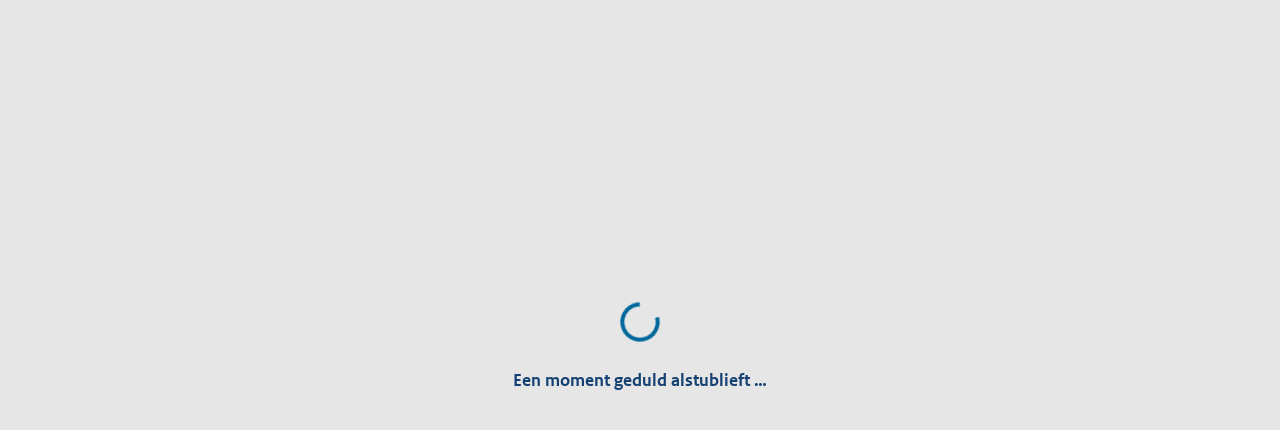

--- FILE ---
content_type: text/html
request_url: https://digimv8.desan.nl/
body_size: 6685
content:
<!DOCTYPE html><!-- npx pwa-asset-generator ./src/assets/logo-cibg.svg ./src/assets/icons/ -i ./src/index.html -m ./src/manifest.webmanifest -f -->
<html lang="nl" translate="no" data-beasties-container>

<head>
  <!-- Start Piwik PRO installation code -->
  <script type="text/javascript" async>

    if(window.location.hostname.toLowerCase() !== 'localhost' && !window.location.hostname.includes('tst.desan.nl')) {
      let uuid = '08b24603-eef3-4124-abc8-8e9c5a6b95a9'; // prod uuid
      if(window.location.hostname.includes('acc.desan.nl')) {
        uuid = '35b62c62-8146-4cca-96ce-93f0442fe9c3';
      }

      (function(window, document, dataLayerName, id) {
        window[dataLayerName]=window[dataLayerName]||[],window[dataLayerName].push({start:(new Date).getTime(),event:"stg.start"});var scripts=document.getElementsByTagName('script')[0],tags=document.createElement('script');
        function stgCreateCookie(a,b,c){var d="";if(c){var e=new Date;e.setTime(e.getTime()+24*c*60*60*1e3),d="; expires="+e.toUTCString()}document.cookie=a+"="+b+d+"; path=/; Secure"}
        var isStgDebug=(window.location.href.match("stg_debug")||document.cookie.match("stg_debug"))&&!window.location.href.match("stg_disable_debug");stgCreateCookie("stg_debug",isStgDebug?1:"",isStgDebug?14:-1);
        var qP=[];dataLayerName!=="dataLayer"&&qP.push("data_layer_name="+dataLayerName),qP.push("use_secure_cookies"),isStgDebug&&qP.push("stg_debug");var qPString=qP.length>0?("?"+qP.join("&")):"";
        tags.async=!0,tags.src="https://statistiek.rijksoverheid.nl/containers/"+id+".js"+qPString,scripts.parentNode.insertBefore(tags,scripts);
        !function(a,n,i){a[n]=a[n]||{};for(var c=0;c<i.length;c++)!function(i){a[n][i]=a[n][i]||{},a[n][i].api=a[n][i].api||function(){var a=[].slice.call(arguments,0);"string"==typeof a[0]&&window[dataLayerName].push({event:n+"."+i+":"+a[0],parameters:[].slice.call(arguments,1)})}}(i[c])}(window,"ppms",["tm","cm"]);
      })(window, document, 'dataLayer', uuid);
    }
  </script>
  <!-- End Piwik PRO Tag Manager code -->

  <meta name="google" content="notranslate"> <!-- google translate modify the dom and can cause errors -->
  <meta charset="utf-8">
  <title>DigiMV</title>
  <base href="/">
  <meta name="viewport" content="width=device-width, initial-scale=1, shrink-to-fit=no">

  <link rel="manifest" href="manifest.webmanifest">
  <meta name="theme-color" content="#01689b">
  <link rel="icon" type="image/jpeg" sizes="196x196" href="assets/icons/favicon-196.jpg">

  <link rel="apple-touch-icon" sizes="180x180" href="assets/icons/apple-icon-180.jpg">
  <link rel="apple-touch-icon" sizes="167x167" href="assets/icons/apple-icon-167.jpg">
  <link rel="apple-touch-icon" sizes="152x152" href="assets/icons/apple-icon-152.jpg">
  <link rel="apple-touch-icon" sizes="120x120" href="assets/icons/apple-icon-120.jpg">

  <!--<meta name="apple-mobile-web-app-capable" content="yes">-->
  <meta name="mobile-web-app-capable" content="yes">

  <link rel="apple-touch-startup-image" href="assets/icons/apple-splash-2048-2732.jpg" media="(device-width: 1024px) and (device-height: 1366px) and (-webkit-device-pixel-ratio: 2) and (orientation: portrait)">
  <link rel="apple-touch-startup-image" href="assets/icons/apple-splash-2732-2048.jpg" media="(device-width: 1024px) and (device-height: 1366px) and (-webkit-device-pixel-ratio: 2) and (orientation: landscape)">
  <link rel="apple-touch-startup-image" href="assets/icons/apple-splash-1668-2388.jpg" media="(device-width: 834px) and (device-height: 1194px) and (-webkit-device-pixel-ratio: 2) and (orientation: portrait)">
  <link rel="apple-touch-startup-image" href="assets/icons/apple-splash-2388-1668.jpg" media="(device-width: 834px) and (device-height: 1194px) and (-webkit-device-pixel-ratio: 2) and (orientation: landscape)">
  <link rel="apple-touch-startup-image" href="assets/icons/apple-splash-1536-2048.jpg" media="(device-width: 768px) and (device-height: 1024px) and (-webkit-device-pixel-ratio: 2) and (orientation: portrait)">
  <link rel="apple-touch-startup-image" href="assets/icons/apple-splash-2048-1536.jpg" media="(device-width: 768px) and (device-height: 1024px) and (-webkit-device-pixel-ratio: 2) and (orientation: landscape)">
  <link rel="apple-touch-startup-image" href="assets/icons/apple-splash-1668-2224.jpg" media="(device-width: 834px) and (device-height: 1112px) and (-webkit-device-pixel-ratio: 2) and (orientation: portrait)">
  <link rel="apple-touch-startup-image" href="assets/icons/apple-splash-2224-1668.jpg" media="(device-width: 834px) and (device-height: 1112px) and (-webkit-device-pixel-ratio: 2) and (orientation: landscape)">
  <link rel="apple-touch-startup-image" href="assets/icons/apple-splash-1620-2160.jpg" media="(device-width: 810px) and (device-height: 1080px) and (-webkit-device-pixel-ratio: 2) and (orientation: portrait)">
  <link rel="apple-touch-startup-image" href="assets/icons/apple-splash-2160-1620.jpg" media="(device-width: 810px) and (device-height: 1080px) and (-webkit-device-pixel-ratio: 2) and (orientation: landscape)">
  <link rel="apple-touch-startup-image" href="assets/icons/apple-splash-1242-2688.jpg" media="(device-width: 414px) and (device-height: 896px) and (-webkit-device-pixel-ratio: 3) and (orientation: portrait)">
  <link rel="apple-touch-startup-image" href="assets/icons/apple-splash-2688-1242.jpg" media="(device-width: 414px) and (device-height: 896px) and (-webkit-device-pixel-ratio: 3) and (orientation: landscape)">
  <link rel="apple-touch-startup-image" href="assets/icons/apple-splash-1125-2436.jpg" media="(device-width: 375px) and (device-height: 812px) and (-webkit-device-pixel-ratio: 3) and (orientation: portrait)">
  <link rel="apple-touch-startup-image" href="assets/icons/apple-splash-2436-1125.jpg" media="(device-width: 375px) and (device-height: 812px) and (-webkit-device-pixel-ratio: 3) and (orientation: landscape)">
  <link rel="apple-touch-startup-image" href="assets/icons/apple-splash-828-1792.jpg" media="(device-width: 414px) and (device-height: 896px) and (-webkit-device-pixel-ratio: 2) and (orientation: portrait)">
  <link rel="apple-touch-startup-image" href="assets/icons/apple-splash-1792-828.jpg" media="(device-width: 414px) and (device-height: 896px) and (-webkit-device-pixel-ratio: 2) and (orientation: landscape)">
  <link rel="apple-touch-startup-image" href="assets/icons/apple-splash-1242-2208.jpg" media="(device-width: 414px) and (device-height: 736px) and (-webkit-device-pixel-ratio: 3) and (orientation: portrait)">
  <link rel="apple-touch-startup-image" href="assets/icons/apple-splash-2208-1242.jpg" media="(device-width: 414px) and (device-height: 736px) and (-webkit-device-pixel-ratio: 3) and (orientation: landscape)">
  <link rel="apple-touch-startup-image" href="assets/icons/apple-splash-750-1334.jpg" media="(device-width: 375px) and (device-height: 667px) and (-webkit-device-pixel-ratio: 2) and (orientation: portrait)">
  <link rel="apple-touch-startup-image" href="assets/icons/apple-splash-1334-750.jpg" media="(device-width: 375px) and (device-height: 667px) and (-webkit-device-pixel-ratio: 2) and (orientation: landscape)">
  <link rel="apple-touch-startup-image" href="assets/icons/apple-splash-640-1136.jpg" media="(device-width: 320px) and (device-height: 568px) and (-webkit-device-pixel-ratio: 2) and (orientation: portrait)">
  <link rel="apple-touch-startup-image" href="assets/icons/apple-splash-1136-640.jpg" media="(device-width: 320px) and (device-height: 568px) and (-webkit-device-pixel-ratio: 2) and (orientation: landscape)">

<style>.color--secondary{color:#154273!important}.bg--gray{background-color:#e6e6e6!important}:root{--bs-breakpoint-xs:0;--bs-breakpoint-sm:576px;--bs-breakpoint-md:768px;--bs-breakpoint-lg:992px;--bs-breakpoint-xl:1200px;--bs-breakpoint-xxl:1400px;--bs-breakpoint-3xl:1600px}.d-block{display:block!important}.d-flex{display:flex!important}.position-relative{position:relative!important}.vh-100{height:100vh!important}.flex-column{flex-direction:column!important}.justify-content-center{justify-content:center!important}.align-items-center{align-items:center!important}.m-0{margin:0!important}.mb-0{margin-bottom:0!important}.py-3{padding-top:1.5rem!important;padding-bottom:1.5rem!important}.text-center{text-align:center!important}:root{--mat-bottom-sheet-container-shape:var(--mat-sys-corner-none)}:root{--mat-dialog-container-color:white;--mat-dialog-container-shape:var(--mat-sys-corner-extra-small);--mat-dialog-container-max-width:85vw;--mat-dialog-actions-alignment:start;--mat-dialog-subhead-color:rgba(0, 0, 0, .87);--mat-dialog-supporting-text-color:rgba(0, 0, 0, .6)}:root{--mat-expansion-actions-divider-color:rgba(0, 0, 0, .12);--mat-expansion-container-background-color:#fff;--mat-expansion-container-text-size:1.125rem;--mat-expansion-header-text-size:1.125rem;--mat-expansion-header-text-weight:600;--mat-expansion-container-shape:var(--mat-sys-corner-extra-small)}:root{--mat-form-field-container-text-line-height:1.225;--mat-form-field-container-text-size:1.125rem;--mat-form-field-filled-caret-color:var(--mat-sys-primary);--mat-form-field-filled-focus-active-indicator-color:var(--mat-sys-primary);--mat-form-field-filled-focus-label-text-color:rgba(1, 104, 155, .87);--mat-form-field-filled-container-color:rgb(245, 245, 245);--mat-form-field-filled-label-text-color:rgba(0, 0, 0, .6);--mat-form-field-filled-hover-label-text-color:rgba(0, 0, 0, .6);--mat-form-field-filled-disabled-label-text-color:rgba(0, 0, 0, .38);--mat-form-field-filled-input-text-color:rgba(0, 0, 0, .87);--mat-form-field-filled-disabled-input-text-color:rgba(0, 0, 0, .38);--mat-form-field-filled-input-text-placeholder-color:rgba(0, 0, 0, .6);--mat-form-field-filled-error-hover-label-text-color:var(--mat-sys-error);--mat-form-field-filled-error-focus-label-text-color:var(--mat-sys-error);--mat-form-field-filled-error-label-text-color:var(--mat-sys-error);--mat-form-field-filled-error-caret-color:var(--mat-sys-error);--mat-form-field-filled-active-indicator-color:rgba(0, 0, 0, .42);--mat-form-field-filled-disabled-active-indicator-color:rgba(0, 0, 0, .06);--mat-form-field-filled-hover-active-indicator-color:rgba(0, 0, 0, .87);--mat-form-field-filled-error-active-indicator-color:var(--mat-sys-error);--mat-form-field-filled-error-focus-active-indicator-color:var(--mat-sys-error);--mat-form-field-filled-error-hover-active-indicator-color:var(--mat-sys-error)}:root{--mat-list-list-item-container-shape:var(--mat-sys-corner-extra-small);--mat-list-active-indicator-shape:var(--mat-sys-corner-extra-small);--mat-list-list-item-leading-avatar-shape:var(--mat-sys-corner-extra-small)}:root{--mat-menu-divider-bottom-spacing:0;--mat-menu-divider-top-spacing:0;--mat-menu-divider-color:rgba(0, 0, 0, .12);--mat-menu-container-shape:var(--mat-sys-corner-extra-small)}:root{--mat-option-selected-state-layer-color:rgb(228, 228, 228)}:root{--mat-paginator-container-background-color:#fff;--mat-paginator-container-text-size:1.125rem;--mat-paginator-select-trigger-text-size:1.125rem}:root{--mat-select-panel-background-color:rgb(245, 245, 245)}:root{--mat-sidenav-container-background-color:#ffffff;--mat-sidenav-content-background-color:#fafafa;--mat-sidenav-container-shape:var(--mat-sys-corner-none);--mat-sidenav-container-width:auto}:root{--mat-slide-toggle-unselected-track-color:#fff}:root{--mat-stepper-container-color:#fff;--mat-stepper-header-label-text-size:1.125rem;--mat-stepper-header-selected-state-label-text-size:1.125rem;--mat-stepper-header-error-state-label-text-size:1.125rem;--mat-stepper-header-focus-state-layer-shape:var(--mat-sys-corner-extra-small);--mat-stepper-header-hover-state-layer-shape:var(--mat-sys-corner-extra-small);--mat-stepper-line-color:rgba(0, 0, 0, .12)}:root{--mat-table-background-color:#fff;--mat-table-row-item-outline-color:#c5c5c5;--mat-table-header-headline-size:1.125rem;--mat-table-row-item-label-text-size:1.125rem;--mat-table-footer-supporting-text-size:1.125rem;--mat-table-header-headline-weight:500}:root{--mat-tab-label-text-line-height:18px;--mat-tab-active-label-text-color:var(--mat-sys-primary)}:root{--mat-tooltip-supporting-text-size:1rem}:root{--mat-sys-body-small:400 1rem / 1rem RO Sans, Calibri, sans-serif;--mat-sys-body-small-font:RO Sans, Calibri, sans-serif;--mat-sys-body-small-size:1rem;--mat-sys-body-small-line-height:1rem;--mat-sys-body-small-weight:400;--mat-sys-body-medium:400 1.125rem / 1.813rem RO Sans, Calibri, sans-serif;--mat-sys-body-medium-font:RO Sans, Calibri, sans-serif;--mat-sys-body-medium-size:1.125rem;--mat-sys-body-medium-line-height:1.813rem;--mat-sys-body-medium-weight:400;--mat-sys-body-large:400 1.125rem / 1.813rem RO Sans, Calibri, sans-serif;--mat-sys-body-large-font:RO Sans, Calibri, sans-serif;--mat-sys-body-large-size:1.125rem;--mat-sys-body-large-line-height:1.813rem;--mat-sys-body-large-weight:400;--mat-sys-label-large-size:1.125rem;--mat-sys-label-medium-size:1.125rem;--mat-sys-label-small-size:1rem;--mat-sys-title-small-size:1.125rem}:root{--mat-app-elevation-shadow-level-1:var(--mat-sys-level1);--mat-app-elevation-shadow-level-2:var(--mat-sys-level2);--mat-app-elevation-shadow-level-3:var(--mat-sys-level3);--mat-app-elevation-shadow-level-4:var(--mat-sys-level4);--mat-app-elevation-shadow-level-5:var(--mat-sys-level5)}html{--mat-sys-on-surface:initial}html{--mat-sys-background:#f7f9fe;--mat-sys-error:#cc003d;--mat-sys-error-container:#ffdadb;--mat-sys-inverse-on-surface:#eff1f5;--mat-sys-inverse-primary:#90cdff;--mat-sys-inverse-surface:#2d3134;--mat-sys-on-background:#191c1f;--mat-sys-on-error:#ffffff;--mat-sys-on-error-container:#920029;--mat-sys-on-primary:#ffffff;--mat-sys-on-primary-container:#004b72;--mat-sys-on-primary-fixed:#001e30;--mat-sys-on-primary-fixed-variant:#004b72;--mat-sys-on-secondary:#ffffff;--mat-sys-on-secondary-container:#00504c;--mat-sys-on-secondary-fixed:#00201e;--mat-sys-on-secondary-fixed-variant:#00504c;--mat-sys-on-surface:#191c1f;--mat-sys-on-surface-variant:#40484f;--mat-sys-on-tertiary:#ffffff;--mat-sys-on-tertiary-container:#613376;--mat-sys-on-tertiary-fixed:#310047;--mat-sys-on-tertiary-fixed-variant:#613376;--mat-sys-outline:#707880;--mat-sys-outline-variant:#c0c7d0;--mat-sys-primary:#01689b;--mat-sys-primary-container:#cbe6ff;--mat-sys-primary-fixed:#cbe6ff;--mat-sys-primary-fixed-dim:#90cdff;--mat-sys-scrim:#000000;--mat-sys-secondary:#04857f;--mat-sys-secondary-container:#91f3ec;--mat-sys-secondary-fixed:#91f3ec;--mat-sys-secondary-fixed-dim:#74d7cf;--mat-sys-shadow:#000000;--mat-sys-surface:#f7f9fe;--mat-sys-surface-bright:#f7f9fe;--mat-sys-surface-container:#eceef3;--mat-sys-surface-container-high:#e6e8ed;--mat-sys-surface-container-highest:#e0e2e7;--mat-sys-surface-container-low:#f2f4f8;--mat-sys-surface-container-lowest:#ffffff;--mat-sys-surface-dim:#d8dadf;--mat-sys-surface-tint:#006495;--mat-sys-surface-variant:#dce3ec;--mat-sys-tertiary:#7b4b90;--mat-sys-tertiary-container:#f7d8ff;--mat-sys-tertiary-fixed:#f7d8ff;--mat-sys-tertiary-fixed-dim:#eab2ff;--mat-sys-neutral-variant20:#2a3138;--mat-sys-neutral10:#191c1f;--mat-sys-level0:0px 0px 0px 0px rgba(0, 0, 0, .2), 0px 0px 0px 0px rgba(0, 0, 0, .14), 0px 0px 0px 0px rgba(0, 0, 0, .12);--mat-sys-level1:0px 2px 1px -1px rgba(0, 0, 0, .2), 0px 1px 1px 0px rgba(0, 0, 0, .14), 0px 1px 3px 0px rgba(0, 0, 0, .12);--mat-sys-level2:0px 3px 3px -2px rgba(0, 0, 0, .2), 0px 3px 4px 0px rgba(0, 0, 0, .14), 0px 1px 8px 0px rgba(0, 0, 0, .12);--mat-sys-level3:0px 3px 5px -1px rgba(0, 0, 0, .2), 0px 6px 10px 0px rgba(0, 0, 0, .14), 0px 1px 18px 0px rgba(0, 0, 0, .12);--mat-sys-level4:0px 5px 5px -3px rgba(0, 0, 0, .2), 0px 8px 10px 1px rgba(0, 0, 0, .14), 0px 3px 14px 2px rgba(0, 0, 0, .12);--mat-sys-level5:0px 7px 8px -4px rgba(0, 0, 0, .2), 0px 12px 17px 2px rgba(0, 0, 0, .14), 0px 5px 22px 4px rgba(0, 0, 0, .12);--mat-sys-body-large:400 1rem / 1.5rem "RO Sans", Calibri, sans-serif;--mat-sys-body-large-font:"RO Sans", Calibri, sans-serif;--mat-sys-body-large-line-height:1.5rem;--mat-sys-body-large-size:1rem;--mat-sys-body-large-tracking:.031rem;--mat-sys-body-large-weight:400;--mat-sys-body-medium:400 .875rem / 1.25rem "RO Sans", Calibri, sans-serif;--mat-sys-body-medium-font:"RO Sans", Calibri, sans-serif;--mat-sys-body-medium-line-height:1.25rem;--mat-sys-body-medium-size:.875rem;--mat-sys-body-medium-tracking:.016rem;--mat-sys-body-medium-weight:400;--mat-sys-body-small:400 .75rem / 1rem "RO Sans", Calibri, sans-serif;--mat-sys-body-small-font:"RO Sans", Calibri, sans-serif;--mat-sys-body-small-line-height:1rem;--mat-sys-body-small-size:.75rem;--mat-sys-body-small-tracking:.025rem;--mat-sys-body-small-weight:400;--mat-sys-display-large:400 3.562rem / 4rem "RO Sans", Calibri, sans-serif;--mat-sys-display-large-font:"RO Sans", Calibri, sans-serif;--mat-sys-display-large-line-height:4rem;--mat-sys-display-large-size:3.562rem;--mat-sys-display-large-tracking:-.016rem;--mat-sys-display-large-weight:400;--mat-sys-display-medium:400 2.812rem / 3.25rem "RO Sans", Calibri, sans-serif;--mat-sys-display-medium-font:"RO Sans", Calibri, sans-serif;--mat-sys-display-medium-line-height:3.25rem;--mat-sys-display-medium-size:2.812rem;--mat-sys-display-medium-tracking:0;--mat-sys-display-medium-weight:400;--mat-sys-display-small:400 2.25rem / 2.75rem "RO Sans", Calibri, sans-serif;--mat-sys-display-small-font:"RO Sans", Calibri, sans-serif;--mat-sys-display-small-line-height:2.75rem;--mat-sys-display-small-size:2.25rem;--mat-sys-display-small-tracking:0;--mat-sys-display-small-weight:400;--mat-sys-headline-large:400 2rem / 2.5rem "RO Sans", Calibri, sans-serif;--mat-sys-headline-large-font:"RO Sans", Calibri, sans-serif;--mat-sys-headline-large-line-height:2.5rem;--mat-sys-headline-large-size:2rem;--mat-sys-headline-large-tracking:0;--mat-sys-headline-large-weight:400;--mat-sys-headline-medium:400 1.75rem / 2.25rem "RO Sans", Calibri, sans-serif;--mat-sys-headline-medium-font:"RO Sans", Calibri, sans-serif;--mat-sys-headline-medium-line-height:2.25rem;--mat-sys-headline-medium-size:1.75rem;--mat-sys-headline-medium-tracking:0;--mat-sys-headline-medium-weight:400;--mat-sys-headline-small:400 1.5rem / 2rem "RO Sans", Calibri, sans-serif;--mat-sys-headline-small-font:"RO Sans", Calibri, sans-serif;--mat-sys-headline-small-line-height:2rem;--mat-sys-headline-small-size:1.5rem;--mat-sys-headline-small-tracking:0;--mat-sys-headline-small-weight:400;--mat-sys-label-large:500 .875rem / 1.25rem "RO Sans", Calibri, sans-serif;--mat-sys-label-large-font:"RO Sans", Calibri, sans-serif;--mat-sys-label-large-line-height:1.25rem;--mat-sys-label-large-size:.875rem;--mat-sys-label-large-tracking:.006rem;--mat-sys-label-large-weight:500;--mat-sys-label-large-weight-prominent:700;--mat-sys-label-medium:500 .75rem / 1rem "RO Sans", Calibri, sans-serif;--mat-sys-label-medium-font:"RO Sans", Calibri, sans-serif;--mat-sys-label-medium-line-height:1rem;--mat-sys-label-medium-size:.75rem;--mat-sys-label-medium-tracking:.031rem;--mat-sys-label-medium-weight:500;--mat-sys-label-medium-weight-prominent:700;--mat-sys-label-small:500 .688rem / 1rem "RO Sans", Calibri, sans-serif;--mat-sys-label-small-font:"RO Sans", Calibri, sans-serif;--mat-sys-label-small-line-height:1rem;--mat-sys-label-small-size:.688rem;--mat-sys-label-small-tracking:.031rem;--mat-sys-label-small-weight:500;--mat-sys-title-large:400 1.375rem / 1.75rem "RO Sans", Calibri, sans-serif;--mat-sys-title-large-font:"RO Sans", Calibri, sans-serif;--mat-sys-title-large-line-height:1.75rem;--mat-sys-title-large-size:1.375rem;--mat-sys-title-large-tracking:0;--mat-sys-title-large-weight:400;--mat-sys-title-medium:500 1rem / 1.5rem "RO Sans", Calibri, sans-serif;--mat-sys-title-medium-font:"RO Sans", Calibri, sans-serif;--mat-sys-title-medium-line-height:1.5rem;--mat-sys-title-medium-size:1rem;--mat-sys-title-medium-tracking:.009rem;--mat-sys-title-medium-weight:500;--mat-sys-title-small:500 .875rem / 1.25rem "RO Sans", Calibri, sans-serif;--mat-sys-title-small-font:"RO Sans", Calibri, sans-serif;--mat-sys-title-small-line-height:1.25rem;--mat-sys-title-small-size:.875rem;--mat-sys-title-small-tracking:.006rem;--mat-sys-title-small-weight:500;--mat-sys-corner-extra-large:28px;--mat-sys-corner-extra-large-top:28px 28px 0 0;--mat-sys-corner-extra-small:4px;--mat-sys-corner-extra-small-top:4px 4px 0 0;--mat-sys-corner-full:9999px;--mat-sys-corner-large:16px;--mat-sys-corner-large-end:0 16px 16px 0;--mat-sys-corner-large-start:16px 0 0 16px;--mat-sys-corner-large-top:16px 16px 0 0;--mat-sys-corner-medium:12px;--mat-sys-corner-none:0;--mat-sys-corner-small:8px;--mat-sys-dragged-state-layer-opacity:.16;--mat-sys-focus-state-layer-opacity:.12;--mat-sys-hover-state-layer-opacity:.08;--mat-sys-pressed-state-layer-opacity:.12}html{--mat-focus-indicator-border-style:dotted;--mat-focus-indicator-border-width:2px;--mat-focus-indicator-border-color:#01689b;--mat-focus-indicator-display:block}html,body{font-size:100%;font-weight:400;height:100%;padding:0;margin:0;box-sizing:border-box}*,*:before,*:after{box-sizing:inherit}body{display:flex;color:#000;flex-direction:column}body{font-family:RO Sans,Calibri,sans-serif}body{margin:0}body{line-height:1.813rem!important;font-size:1.125rem!important}.paragraph{font-family:RO Sans,Calibri,sans-serif}.paragraph{margin:0}.paragraph{line-height:1.813rem!important;font-size:1.125rem!important}.paragraph--strong{font-family:RO Sans,Calibri,sans-serif;font-weight:700!important}p{font-family:RO Sans,Calibri,sans-serif}p{margin:0}p{line-height:1.813rem!important;font-size:1.125rem!important}@font-face{font-family:RO Sans;font-style:normal;font-weight:400;src:url(/assets/fonts/RO-SansWebText-Regular.woff) format("woff"),url(/assets/fonts/RO-SansWebText-Italic.ttf) format("truetype")}@font-face{font-family:RO Sans;font-style:italic;src:url(/assets/fonts/RO-SansWebText-Italic.woff) format("woff"),url(/assets/fonts/RO-SansWebText-Italic.ttf) format("truetype")}@font-face{font-family:RO Sans;font-weight:700;src:url(/assets/fonts/RO-SansWebText-Bold.woff) format("woff"),url(/assets/fonts/RO-SansWebText-Bold.ttf) format("truetype")}</style><link rel="stylesheet" href="styles-5R62I5WF.css" media="print" onload="this.media='all'"><noscript><link rel="stylesheet" href="styles-5R62I5WF.css"></noscript></head>

<body class="vh-100 m-0 bg--gray">
  <app-root></app-root>
  <noscript>Please enable JavaScript to continue using this application.</noscript>

  <div id="pre-bootstrap-container">

    <script type="text/javascript">
      document.addEventListener('appready', handleAppReady);

      function handleAppReady(event) {
        try {
          var preBootstrapContainer = document.getElementById('pre-bootstrap-container');
          var preBootstrap = document.getElementById('loader-wrapper');

          preBootstrap.className = 'loaded';

          setTimeout(
            function removeLoadingScreen() {
              try {
                preBootstrapContainer
                  .parentNode
              } catch (e) {
              }
            },
            300
          );
        } catch (e) {
        }
      }
    </script>

    <style>
      .ng-star {
        animation-name: mat-progress-spinner-stroke-rotate-40;
        stroke-dasharray: 94.2478px;
        stroke-width: 10%;
        transition-property: stroke;
        animation-duration: 4000ms;
        animation-timing-function: cubic-bezier(0.35, 0, 0.25, 1);
        animation-iteration-count: infinite;
        fill: transparent;
        transform-origin: center;
        transition: stroke-dashoffset 225ms linear;
        stroke: #01689b;
      }

      @keyframes mat-progress-spinner-linear-rotate {
        0% {
          transform: rotate(0deg);
        }

        100% {
          transform: rotate(360deg);
        }
      }

      @keyframes mat-progress-spinner-stroke-rotate-40 {
        0% {
          stroke-dashoffset: 89.5353906273091;
          transform: rotate(0);
        }

        12.5% {
          stroke-dashoffset: 18.84955592153876;
          transform: rotate(0);
        }

        12.5001% {
          stroke-dashoffset: 18.84955592153876;
          transform: rotateX(180deg) rotate(72.5deg);
        }

        25% {
          stroke-dashoffset: 89.5353906273091;
          transform: rotateX(180deg) rotate(72.5deg);
        }

        25.0001% {
          stroke-dashoffset: 89.5353906273091;
          transform: rotate(270deg);
        }

        37.5% {
          stroke-dashoffset: 18.84955592153876;
          transform: rotate(270deg);
        }

        37.5001% {
          stroke-dashoffset: 18.84955592153876;
          transform: rotateX(180deg) rotate(161.5deg);
        }

        50% {
          stroke-dashoffset: 89.5353906273091;
          transform: rotateX(180deg) rotate(161.5deg);
        }

        50.0001% {
          stroke-dashoffset: 89.5353906273091;
          transform: rotate(180deg);
        }

        62.5% {
          stroke-dashoffset: 18.84955592153876;
          transform: rotate(180deg);
        }

        62.5001% {
          stroke-dashoffset: 18.84955592153876;
          transform: rotateX(180deg) rotate(251.5deg);
        }

        75% {
          stroke-dashoffset: 89.5353906273091;
          transform: rotateX(180deg) rotate(251.5deg);
        }

        75.0001% {
          stroke-dashoffset: 89.5353906273091;
          transform: rotate(90deg);
        }

        87.5% {
          stroke-dashoffset: 18.84955592153876;
          transform: rotate(90deg);
        }

        87.5001% {
          stroke-dashoffset: 18.84955592153876;
          transform: rotateX(180deg) rotate(341.5deg);
        }

        100% {
          stroke-dashoffset: 89.5353906273091;
          transform: rotateX(180deg) rotate(341.5deg);
        }
      }

      #loader-wrapper {
        position: fixed;
        top: 0;
        left: 0;
        width: 100%;
        height: 100%;
        z-index: 1000;
      }

      #loader-wrapper {
        display: none
      }

      .loader-container {
        width: 40px;
        height: 40px;
        animation: mat-progress-spinner-linear-rotate 2000ms linear infinite;
      }
    </style>

    <div id="loader-wrapper" class="flex-column d-flex align-items-center justify-content-center">
      <div class="loader-container position-relative d-block">
        <svg preserveAspectRatio="xMidYMid meet" focusable="false" ng-reflect-ng-switch="true" viewBox="0 0 34 34" style="width: 40px; height: 40px;">
          <circle cx="50%" cy="50%" r="15" class="ng-star" style="animation-name: mat-progress-spinner-stroke-rotate-40; stroke-dasharray: 94.2478px; stroke-width: 10%;"/>
        </svg>
      </div>
      <div class="app-loader__content py-3 text-center">
        <p class="paragraph color--secondary paragraph--strong mb-0" id="loader-title">Een moment geduld alstublieft …</p>
      </div>
    </div>
  </div>








<link rel="modulepreload" href="chunk-2S7GXZCE.js"><link rel="modulepreload" href="chunk-YBEPTZK5.js"><link rel="modulepreload" href="chunk-MSGLTSH7.js"><link rel="modulepreload" href="chunk-72YABYAP.js"><link rel="modulepreload" href="chunk-RI2GZIP6.js"><link rel="modulepreload" href="chunk-7BJD4NPM.js"><link rel="modulepreload" href="chunk-753FRXKR.js"><link rel="modulepreload" href="chunk-KIBNAKGO.js"><link rel="modulepreload" href="chunk-7IUDB2TA.js"><link rel="modulepreload" href="chunk-PIQDLJB5.js"><script src="polyfills-2DLTSJIP.js" type="module"></script><script src="main-FSINDUIN.js" type="module"></script></body>

</html>


--- FILE ---
content_type: text/javascript
request_url: https://digimv8.desan.nl/chunk-753FRXKR.js
body_size: 4334
content:
import{a as H,b as Y}from"./chunk-ZZ77OGUN.js";import{Ca as $}from"./chunk-5NGISWZG.js";import{Ab as A,Bb as E,Cb as l,Db as n,Eb as r,Fb as v,Jc as V,Je as U,Lc as y,Ld as G,Mb as z,Mc as P,Ob as d,Qb as p,Ua as o,Wa as L,_b as R,be as j,dc as x,ec as N,f as T,fb as k,fc as I,h as D,ia as M,la as O,oa as _,ta as h,tb as B,ua as b,ub as c,va as f,wa as w,wb as m,xb as u,zb as F}from"./chunk-3W3MCDBW.js";function Z(a,g){if(a&1&&(n(0,"mat-option",17),x(1),r()),a&2){let t=g.$implicit;l("value",t),o(),I(" ",t," ")}}function q(a,g){if(a&1){let t=z();n(0,"mat-form-field",14)(1,"mat-select",16,0),d("selectionChange",function(e){h(t);let s=p(2);return b(s._changePageSize(e.value))}),A(3,Z,2,2,"mat-option",17,F),r(),n(5,"div",18),d("click",function(){h(t);let e=R(2);return b(e.open())}),r()()}if(a&2){let t=p(2);l("appearance",t._formFieldAppearance)("color",t.color),o(),l("value",t.pageSize)("disabled",t.disabled),B("aria-labelledby",t._pageSizeLabelId),l("panelClass",t.selectConfig.panelClass||"")("disableOptionCentering",t.selectConfig.disableOptionCentering),o(2),E(t._displayedPageSizeOptions)}}function J(a,g){if(a&1&&(n(0,"div",15),x(1),r()),a&2){let t=p(2);o(),N(t.pageSize)}}function K(a,g){if(a&1&&(n(0,"div",3)(1,"div",13),x(2),r(),m(3,q,6,7,"mat-form-field",14),m(4,J,2,1,"div",15),r()),a&2){let t=p();o(),c("id",t._pageSizeLabelId),o(),I(" ",t._intl.itemsPerPageLabel," "),o(),u(t._displayedPageSizeOptions.length>1?3:-1),o(),u(t._displayedPageSizeOptions.length<=1?4:-1)}}function Q(a,g){if(a&1){let t=z();n(0,"button",19),d("click",function(){h(t);let e=p();return b(e._buttonClicked(0,e._previousButtonsDisabled()))}),f(),n(1,"svg",8),v(2,"path",20),r()()}if(a&2){let t=p();l("matTooltip",t._intl.firstPageLabel)("matTooltipDisabled",t._previousButtonsDisabled())("disabled",t._previousButtonsDisabled())("tabindex",t._previousButtonsDisabled()?-1:null),c("aria-label",t._intl.firstPageLabel)}}function W(a,g){if(a&1){let t=z();n(0,"button",21),d("click",function(){h(t);let e=p();return b(e._buttonClicked(e.getNumberOfPages()-1,e._nextButtonsDisabled()))}),f(),n(1,"svg",8),v(2,"path",22),r()()}if(a&2){let t=p();l("matTooltip",t._intl.lastPageLabel)("matTooltipDisabled",t._nextButtonsDisabled())("disabled",t._nextButtonsDisabled())("tabindex",t._nextButtonsDisabled()?-1:null),c("aria-label",t._intl.lastPageLabel)}}var X=(()=>{class a{changes=new T;itemsPerPageLabel="Items per page:";nextPageLabel="Next page";previousPageLabel="Previous page";firstPageLabel="First page";lastPageLabel="Last page";getRangeLabel=(t,i,e)=>{if(e==0||i==0)return`0 of ${e}`;e=Math.max(e,0);let s=t*i,S=s<e?Math.min(s+i,e):s+i;return`${s+1} \u2013 ${S} of ${e}`};static \u0275fac=function(i){return new(i||a)};static \u0275prov=M({token:a,factory:a.\u0275fac,providedIn:"root"})}return a})();var tt=50;var et=new O("MAT_PAGINATOR_DEFAULT_OPTIONS"),zt=(()=>{class a{_intl=_(X);_changeDetectorRef=_(V);_formFieldAppearance;_pageSizeLabelId=_(G).getId("mat-paginator-page-size-label-");_intlChanges;_isInitialized=!1;_initializedStream=new D(1);color;get pageIndex(){return this._pageIndex}set pageIndex(t){this._pageIndex=Math.max(t||0,0),this._changeDetectorRef.markForCheck()}_pageIndex=0;get length(){return this._length}set length(t){this._length=t||0,this._changeDetectorRef.markForCheck()}_length=0;get pageSize(){return this._pageSize}set pageSize(t){this._pageSize=Math.max(t||0,0),this._updateDisplayedPageSizeOptions()}_pageSize;get pageSizeOptions(){return this._pageSizeOptions}set pageSizeOptions(t){this._pageSizeOptions=(t||[]).map(i=>P(i,0)),this._updateDisplayedPageSizeOptions()}_pageSizeOptions=[];hidePageSize=!1;showFirstLastButtons=!1;selectConfig={};disabled=!1;page=new L;_displayedPageSizeOptions;initialized=this._initializedStream;constructor(){let t=this._intl,i=_(et,{optional:!0});if(this._intlChanges=t.changes.subscribe(()=>this._changeDetectorRef.markForCheck()),i){let{pageSize:e,pageSizeOptions:s,hidePageSize:S,showFirstLastButtons:C}=i;e!=null&&(this._pageSize=e),s!=null&&(this._pageSizeOptions=s),S!=null&&(this.hidePageSize=S),C!=null&&(this.showFirstLastButtons=C)}this._formFieldAppearance=i?.formFieldAppearance||"outline"}ngOnInit(){this._isInitialized=!0,this._updateDisplayedPageSizeOptions(),this._initializedStream.next()}ngOnDestroy(){this._initializedStream.complete(),this._intlChanges.unsubscribe()}nextPage(){this.hasNextPage()&&this._navigate(this.pageIndex+1)}previousPage(){this.hasPreviousPage()&&this._navigate(this.pageIndex-1)}firstPage(){this.hasPreviousPage()&&this._navigate(0)}lastPage(){this.hasNextPage()&&this._navigate(this.getNumberOfPages()-1)}hasPreviousPage(){return this.pageIndex>=1&&this.pageSize!=0}hasNextPage(){let t=this.getNumberOfPages()-1;return this.pageIndex<t&&this.pageSize!=0}getNumberOfPages(){return this.pageSize?Math.ceil(this.length/this.pageSize):0}_changePageSize(t){let i=this.pageIndex*this.pageSize,e=this.pageIndex;this.pageIndex=Math.floor(i/t)||0,this.pageSize=t,this._emitPageEvent(e)}_nextButtonsDisabled(){return this.disabled||!this.hasNextPage()}_previousButtonsDisabled(){return this.disabled||!this.hasPreviousPage()}_updateDisplayedPageSizeOptions(){this._isInitialized&&(this.pageSize||(this._pageSize=this.pageSizeOptions.length!=0?this.pageSizeOptions[0]:tt),this._displayedPageSizeOptions=this.pageSizeOptions.slice(),this._displayedPageSizeOptions.indexOf(this.pageSize)===-1&&this._displayedPageSizeOptions.push(this.pageSize),this._displayedPageSizeOptions.sort((t,i)=>t-i),this._changeDetectorRef.markForCheck())}_emitPageEvent(t){this.page.emit({previousPageIndex:t,pageIndex:this.pageIndex,pageSize:this.pageSize,length:this.length})}_navigate(t){let i=this.pageIndex;t!==i&&(this.pageIndex=t,this._emitPageEvent(i))}_buttonClicked(t,i){i||this._navigate(t)}static \u0275fac=function(i){return new(i||a)};static \u0275cmp=k({type:a,selectors:[["mat-paginator"]],hostAttrs:["role","group",1,"mat-mdc-paginator"],inputs:{color:"color",pageIndex:[2,"pageIndex","pageIndex",P],length:[2,"length","length",P],pageSize:[2,"pageSize","pageSize",P],pageSizeOptions:"pageSizeOptions",hidePageSize:[2,"hidePageSize","hidePageSize",y],showFirstLastButtons:[2,"showFirstLastButtons","showFirstLastButtons",y],selectConfig:"selectConfig",disabled:[2,"disabled","disabled",y]},outputs:{page:"page"},exportAs:["matPaginator"],decls:14,vars:14,consts:[["selectRef",""],[1,"mat-mdc-paginator-outer-container"],[1,"mat-mdc-paginator-container"],[1,"mat-mdc-paginator-page-size"],[1,"mat-mdc-paginator-range-actions"],["aria-live","polite",1,"mat-mdc-paginator-range-label"],["matIconButton","","type","button","matTooltipPosition","above","disabledInteractive","",1,"mat-mdc-paginator-navigation-first",3,"matTooltip","matTooltipDisabled","disabled","tabindex"],["matIconButton","","type","button","matTooltipPosition","above","disabledInteractive","",1,"mat-mdc-paginator-navigation-previous",3,"click","matTooltip","matTooltipDisabled","disabled","tabindex"],["viewBox","0 0 24 24","focusable","false","aria-hidden","true",1,"mat-mdc-paginator-icon"],["d","M15.41 7.41L14 6l-6 6 6 6 1.41-1.41L10.83 12z"],["matIconButton","","type","button","matTooltipPosition","above","disabledInteractive","",1,"mat-mdc-paginator-navigation-next",3,"click","matTooltip","matTooltipDisabled","disabled","tabindex"],["d","M10 6L8.59 7.41 13.17 12l-4.58 4.59L10 18l6-6z"],["matIconButton","","type","button","matTooltipPosition","above","disabledInteractive","",1,"mat-mdc-paginator-navigation-last",3,"matTooltip","matTooltipDisabled","disabled","tabindex"],[1,"mat-mdc-paginator-page-size-label"],[1,"mat-mdc-paginator-page-size-select",3,"appearance","color"],[1,"mat-mdc-paginator-page-size-value"],["hideSingleSelectionIndicator","",3,"selectionChange","value","disabled","aria-labelledby","panelClass","disableOptionCentering"],[3,"value"],[1,"mat-mdc-paginator-touch-target",3,"click"],["matIconButton","","type","button","matTooltipPosition","above","disabledInteractive","",1,"mat-mdc-paginator-navigation-first",3,"click","matTooltip","matTooltipDisabled","disabled","tabindex"],["d","M18.41 16.59L13.82 12l4.59-4.59L17 6l-6 6 6 6zM6 6h2v12H6z"],["matIconButton","","type","button","matTooltipPosition","above","disabledInteractive","",1,"mat-mdc-paginator-navigation-last",3,"click","matTooltip","matTooltipDisabled","disabled","tabindex"],["d","M5.59 7.41L10.18 12l-4.59 4.59L7 18l6-6-6-6zM16 6h2v12h-2z"]],template:function(i,e){i&1&&(n(0,"div",1)(1,"div",2),m(2,K,5,4,"div",3),n(3,"div",4)(4,"div",5),x(5),r(),m(6,Q,3,5,"button",6),n(7,"button",7),d("click",function(){return e._buttonClicked(e.pageIndex-1,e._previousButtonsDisabled())}),f(),n(8,"svg",8),v(9,"path",9),r()(),w(),n(10,"button",10),d("click",function(){return e._buttonClicked(e.pageIndex+1,e._nextButtonsDisabled())}),f(),n(11,"svg",8),v(12,"path",11),r()(),m(13,W,3,5,"button",12),r()()()),i&2&&(o(2),u(e.hidePageSize?-1:2),o(3),I(" ",e._intl.getRangeLabel(e.pageIndex,e.pageSize,e.length)," "),o(),u(e.showFirstLastButtons?6:-1),o(),l("matTooltip",e._intl.previousPageLabel)("matTooltipDisabled",e._previousButtonsDisabled())("disabled",e._previousButtonsDisabled())("tabindex",e._previousButtonsDisabled()?-1:null),c("aria-label",e._intl.previousPageLabel),o(3),l("matTooltip",e._intl.nextPageLabel)("matTooltipDisabled",e._nextButtonsDisabled())("disabled",e._nextButtonsDisabled())("tabindex",e._nextButtonsDisabled()?-1:null),c("aria-label",e._intl.nextPageLabel),o(3),u(e.showFirstLastButtons?13:-1))},dependencies:[$,Y,H,j,U],styles:[`.mat-mdc-paginator{display:block;-moz-osx-font-smoothing:grayscale;-webkit-font-smoothing:antialiased;color:var(--mat-paginator-container-text-color, var(--mat-sys-on-surface));background-color:var(--mat-paginator-container-background-color, var(--mat-sys-surface));font-family:var(--mat-paginator-container-text-font, var(--mat-sys-body-small-font));line-height:var(--mat-paginator-container-text-line-height, var(--mat-sys-body-small-line-height));font-size:var(--mat-paginator-container-text-size, var(--mat-sys-body-small-size));font-weight:var(--mat-paginator-container-text-weight, var(--mat-sys-body-small-weight));letter-spacing:var(--mat-paginator-container-text-tracking, var(--mat-sys-body-small-tracking));--mat-form-field-container-height: var(--mat-paginator-form-field-container-height, 40px);--mat-form-field-container-vertical-padding: var(--mat-paginator-form-field-container-vertical-padding, 8px)}.mat-mdc-paginator .mat-mdc-select-value{font-size:var(--mat-paginator-select-trigger-text-size, var(--mat-sys-body-small-size))}.mat-mdc-paginator .mat-mdc-form-field-subscript-wrapper{display:none}.mat-mdc-paginator .mat-mdc-select{line-height:1.5}.mat-mdc-paginator-outer-container{display:flex}.mat-mdc-paginator-container{display:flex;align-items:center;justify-content:flex-end;padding:0 8px;flex-wrap:wrap;width:100%;min-height:var(--mat-paginator-container-size, 56px)}.mat-mdc-paginator-page-size{display:flex;align-items:baseline;margin-right:8px}[dir=rtl] .mat-mdc-paginator-page-size{margin-right:0;margin-left:8px}.mat-mdc-paginator-page-size-label{margin:0 4px}.mat-mdc-paginator-page-size-select{margin:0 4px;width:var(--mat-paginator-page-size-select-width, 84px)}.mat-mdc-paginator-range-label{margin:0 32px 0 24px}.mat-mdc-paginator-range-actions{display:flex;align-items:center}.mat-mdc-paginator-icon{display:inline-block;width:28px;fill:var(--mat-paginator-enabled-icon-color, var(--mat-sys-on-surface-variant))}.mat-mdc-icon-button[aria-disabled] .mat-mdc-paginator-icon{fill:var(--mat-paginator-disabled-icon-color, color-mix(in srgb, var(--mat-sys-on-surface) 38%, transparent))}[dir=rtl] .mat-mdc-paginator-icon{transform:rotate(180deg)}@media(forced-colors: active){.mat-mdc-icon-button[aria-disabled] .mat-mdc-paginator-icon,.mat-mdc-paginator-icon{fill:currentColor}.mat-mdc-paginator-range-actions .mat-mdc-icon-button{outline:solid 1px}.mat-mdc-paginator-range-actions .mat-mdc-icon-button[aria-disabled]{color:GrayText}}.mat-mdc-paginator-touch-target{display:var(--mat-paginator-touch-target-display, block);position:absolute;top:50%;left:50%;width:var(--mat-paginator-page-size-select-width, 84px);height:var(--mat-paginator-page-size-select-touch-target-height, 48px);background-color:rgba(0,0,0,0);transform:translate(-50%, -50%);cursor:pointer}
`],encapsulation:2,changeDetection:0})}return a})();export{X as a,zt as b};
//# sourceMappingURL=chunk-753FRXKR.js.map


--- FILE ---
content_type: text/javascript
request_url: https://digimv8.desan.nl/chunk-72YABYAP.js
body_size: 6428
content:
import{a as M}from"./chunk-UHU2HZQO.js";import{$ as A,$a as K,$b as ne,Cb as k,Cd as oe,D as j,Da as B,Db as $,Eb as I,Ec as ae,Ed as se,F as g,Gb as E,Ha as v,Hb as H,Ia as q,Ib as ee,Jc as C,Ka as D,La as U,Lc as p,Ld as y,Mc as ie,Md as re,N as L,Ob as te,Od as de,Rb as S,Sb as l,Tb as O,Ua as u,Ub as N,Vb as x,Wa as d,Wb as f,Wd as le,Xa as W,Za as Z,a as _,ac as b,ae as pe,cb as X,f as h,fb as P,hb as r,he as ce,j as z,jb as T,ke as me,la as c,lb as G,nc as m,oa as i,ub as w,va as Q,wb as Y,xb as J,ya as V}from"./chunk-3W3MCDBW.js";var F=new c("CdkAccordion"),he=(()=>{class n{_stateChanges=new h;_openCloseAllActions=new h;id=i(y).getId("cdk-accordion-");multi=!1;openAll(){this.multi&&this._openCloseAllActions.next(!0)}closeAll(){this._openCloseAllActions.next(!1)}ngOnChanges(e){this._stateChanges.next(e)}ngOnDestroy(){this._stateChanges.complete(),this._openCloseAllActions.complete()}static \u0275fac=function(t){return new(t||n)};static \u0275dir=r({type:n,selectors:[["cdk-accordion"],["","cdkAccordion",""]],inputs:{multi:[2,"multi","multi",p]},exportAs:["cdkAccordion"],features:[m([{provide:F,useExisting:n}]),v]})}return n})(),ge=(()=>{class n{accordion=i(F,{optional:!0,skipSelf:!0});_changeDetectorRef=i(C);_expansionDispatcher=i(M);_openCloseAllSubscription=_.EMPTY;closed=new d;opened=new d;destroyed=new d;expandedChange=new d;id=i(y).getId("cdk-accordion-child-");get expanded(){return this._expanded}set expanded(e){if(this._expanded!==e){if(this._expanded=e,this.expandedChange.emit(e),e){this.opened.emit();let t=this.accordion?this.accordion.id:this.id;this._expansionDispatcher.notify(this.id,t)}else this.closed.emit();this._changeDetectorRef.markForCheck()}}_expanded=!1;get disabled(){return this._disabled()}set disabled(e){this._disabled.set(e)}_disabled=B(!1);_removeUniqueSelectionListener=()=>{};constructor(){}ngOnInit(){this._removeUniqueSelectionListener=this._expansionDispatcher.listen((e,t)=>{this.accordion&&!this.accordion.multi&&this.accordion.id===t&&this.id!==e&&(this.expanded=!1)}),this.accordion&&(this._openCloseAllSubscription=this._subscribeToOpenCloseAllActions())}ngOnDestroy(){this.opened.complete(),this.closed.complete(),this.destroyed.emit(),this.destroyed.complete(),this._removeUniqueSelectionListener(),this._openCloseAllSubscription.unsubscribe()}toggle(){this.disabled||(this.expanded=!this.expanded)}close(){this.disabled||(this.expanded=!1)}open(){this.disabled||(this.expanded=!0)}_subscribeToOpenCloseAllActions(){return this.accordion._openCloseAllActions.subscribe(e=>{this.disabled||(this.expanded=e)})}static \u0275fac=function(t){return new(t||n)};static \u0275dir=r({type:n,selectors:[["cdk-accordion-item"],["","cdkAccordionItem",""]],inputs:{expanded:[2,"expanded","expanded",p],disabled:[2,"disabled","disabled",p]},outputs:{closed:"closed",opened:"opened",destroyed:"destroyed",expandedChange:"expandedChange"},exportAs:["cdkAccordionItem"],features:[m([{provide:F,useValue:void 0}])]})}return n})();var Ee=["body"],Ce=["bodyWrapper"],Me=[[["mat-expansion-panel-header"]],"*",[["mat-action-row"]]],Ae=["mat-expansion-panel-header","*","mat-action-row"];function De(n,fe){}var Pe=[[["mat-panel-title"]],[["mat-panel-description"]],"*"],Te=["mat-panel-title","mat-panel-description","*"];function ke(n,fe){n&1&&(E(0,"span",1),Q(),E(1,"svg",2),ee(2,"path",3),H()())}var R=new c("MAT_ACCORDION"),ue=new c("MAT_EXPANSION_PANEL"),Ie=(()=>{class n{_template=i(Z);_expansionPanel=i(ue,{optional:!0});constructor(){}static \u0275fac=function(t){return new(t||n)};static \u0275dir=r({type:n,selectors:[["ng-template","matExpansionPanelContent",""]]})}return n})(),xe=new c("MAT_EXPANSION_PANEL_DEFAULT_OPTIONS"),He=(()=>{class n extends ge{_viewContainerRef=i(X);_animationsDisabled=le();_document=i(V);_ngZone=i(W);_elementRef=i(D);_renderer=i(K);_cleanupTransitionEnd;get hideToggle(){return this._hideToggle||this.accordion&&this.accordion.hideToggle}set hideToggle(e){this._hideToggle=e}_hideToggle=!1;get togglePosition(){return this._togglePosition||this.accordion&&this.accordion.togglePosition}set togglePosition(e){this._togglePosition=e}_togglePosition;afterExpand=new d;afterCollapse=new d;_inputChanges=new h;accordion=i(R,{optional:!0,skipSelf:!0});_lazyContent;_body;_bodyWrapper;_portal;_headerId=i(y).getId("mat-expansion-panel-header-");constructor(){super();let e=i(xe,{optional:!0});this._expansionDispatcher=i(M),e&&(this.hideToggle=e.hideToggle)}_hasSpacing(){return this.accordion?this.expanded&&this.accordion.displayMode==="default":!1}_getExpandedState(){return this.expanded?"expanded":"collapsed"}toggle(){this.expanded=!this.expanded}close(){this.expanded=!1}open(){this.expanded=!0}ngAfterContentInit(){this._lazyContent&&this._lazyContent._expansionPanel===this&&this.opened.pipe(A(null),g(()=>this.expanded&&!this._portal),L(1)).subscribe(()=>{this._portal=new ce(this._lazyContent._template,this._viewContainerRef)}),this._setupAnimationEvents()}ngOnChanges(e){this._inputChanges.next(e)}ngOnDestroy(){super.ngOnDestroy(),this._cleanupTransitionEnd?.(),this._inputChanges.complete()}_containsFocus(){if(this._body){let e=this._document.activeElement,t=this._body.nativeElement;return e===t||t.contains(e)}return!1}_transitionEndListener=({target:e,propertyName:t})=>{e===this._bodyWrapper?.nativeElement&&t==="grid-template-rows"&&this._ngZone.run(()=>{this.expanded?this.afterExpand.emit():this.afterCollapse.emit()})};_setupAnimationEvents(){this._ngZone.runOutsideAngular(()=>{this._animationsDisabled?(this.opened.subscribe(()=>this._ngZone.run(()=>this.afterExpand.emit())),this.closed.subscribe(()=>this._ngZone.run(()=>this.afterCollapse.emit()))):setTimeout(()=>{let e=this._elementRef.nativeElement;this._cleanupTransitionEnd=this._renderer.listen(e,"transitionend",this._transitionEndListener),e.classList.add("mat-expansion-panel-animations-enabled")},200)})}static \u0275fac=function(t){return new(t||n)};static \u0275cmp=P({type:n,selectors:[["mat-expansion-panel"]],contentQueries:function(t,a,s){if(t&1&&O(s,Ie,5),t&2){let o;x(o=f())&&(a._lazyContent=o.first)}},viewQuery:function(t,a){if(t&1&&(N(Ee,5),N(Ce,5)),t&2){let s;x(s=f())&&(a._body=s.first),x(s=f())&&(a._bodyWrapper=s.first)}},hostAttrs:[1,"mat-expansion-panel"],hostVars:4,hostBindings:function(t,a){t&2&&b("mat-expanded",a.expanded)("mat-expansion-panel-spacing",a._hasSpacing())},inputs:{hideToggle:[2,"hideToggle","hideToggle",p],togglePosition:"togglePosition"},outputs:{afterExpand:"afterExpand",afterCollapse:"afterCollapse"},exportAs:["matExpansionPanel"],features:[m([{provide:R,useValue:void 0},{provide:ue,useExisting:n}]),T,v],ngContentSelectors:Ae,decls:9,vars:4,consts:[["bodyWrapper",""],["body",""],[1,"mat-expansion-panel-content-wrapper"],["role","region",1,"mat-expansion-panel-content",3,"id"],[1,"mat-expansion-panel-body"],[3,"cdkPortalOutlet"]],template:function(t,a){t&1&&(S(Me),l(0),$(1,"div",2,0)(3,"div",3,1)(5,"div",4),l(6,1),G(7,De,0,0,"ng-template",5),I(),l(8,2),I()()),t&2&&(u(),w("inert",a.expanded?null:""),u(2),k("id",a.id),w("aria-labelledby",a._headerId),u(4),k("cdkPortalOutlet",a._portal))},dependencies:[me],styles:[`.mat-expansion-panel{box-sizing:content-box;display:block;margin:0;overflow:hidden;position:relative;background:var(--mat-expansion-container-background-color, var(--mat-sys-surface));color:var(--mat-expansion-container-text-color, var(--mat-sys-on-surface));border-radius:var(--mat-expansion-container-shape, 12px)}.mat-expansion-panel.mat-expansion-panel-animations-enabled{transition:margin 225ms cubic-bezier(0.4, 0, 0.2, 1),box-shadow 280ms cubic-bezier(0.4, 0, 0.2, 1)}.mat-expansion-panel:not([class*=mat-elevation-z]){box-shadow:var(--mat-expansion-container-elevation-shadow, 0px 3px 1px -2px rgba(0, 0, 0, 0.2), 0px 2px 2px 0px rgba(0, 0, 0, 0.14), 0px 1px 5px 0px rgba(0, 0, 0, 0.12))}.mat-accordion .mat-expansion-panel:not(.mat-expanded),.mat-accordion .mat-expansion-panel:not(.mat-expansion-panel-spacing){border-radius:0}.mat-accordion .mat-expansion-panel:first-of-type{border-top-right-radius:var(--mat-expansion-container-shape, 12px);border-top-left-radius:var(--mat-expansion-container-shape, 12px)}.mat-accordion .mat-expansion-panel:last-of-type{border-bottom-right-radius:var(--mat-expansion-container-shape, 12px);border-bottom-left-radius:var(--mat-expansion-container-shape, 12px)}@media(forced-colors: active){.mat-expansion-panel{outline:solid 1px}}.mat-expansion-panel-content-wrapper{display:grid;grid-template-rows:0fr;grid-template-columns:100%}.mat-expansion-panel-animations-enabled .mat-expansion-panel-content-wrapper{transition:grid-template-rows 225ms cubic-bezier(0.4, 0, 0.2, 1)}.mat-expansion-panel.mat-expanded>.mat-expansion-panel-content-wrapper{grid-template-rows:1fr}@supports not (grid-template-rows: 0fr){.mat-expansion-panel-content-wrapper{height:0}.mat-expansion-panel.mat-expanded>.mat-expansion-panel-content-wrapper{height:auto}}.mat-expansion-panel-content{display:flex;flex-direction:column;overflow:visible;min-height:0;visibility:hidden;font-family:var(--mat-expansion-container-text-font, var(--mat-sys-body-large-font));font-size:var(--mat-expansion-container-text-size, var(--mat-sys-body-large-size));font-weight:var(--mat-expansion-container-text-weight, var(--mat-sys-body-large-weight));line-height:var(--mat-expansion-container-text-line-height, var(--mat-sys-body-large-line-height));letter-spacing:var(--mat-expansion-container-text-tracking, var(--mat-sys-body-large-tracking))}.mat-expansion-panel-animations-enabled .mat-expansion-panel-content{transition:visibility 190ms linear}.mat-expansion-panel.mat-expanded>.mat-expansion-panel-content-wrapper>.mat-expansion-panel-content{visibility:visible}.mat-expansion-panel-body{padding:0 24px 16px}.mat-expansion-panel-spacing{margin:16px 0}.mat-accordion>.mat-expansion-panel-spacing:first-child,.mat-accordion>*:first-child:not(.mat-expansion-panel) .mat-expansion-panel-spacing{margin-top:0}.mat-accordion>.mat-expansion-panel-spacing:last-child,.mat-accordion>*:last-child:not(.mat-expansion-panel) .mat-expansion-panel-spacing{margin-bottom:0}.mat-action-row{border-top-style:solid;border-top-width:1px;display:flex;flex-direction:row;justify-content:flex-end;padding:16px 8px 16px 24px;border-top-color:var(--mat-expansion-actions-divider-color, var(--mat-sys-outline))}.mat-action-row .mat-button-base,.mat-action-row .mat-mdc-button-base{margin-left:8px}[dir=rtl] .mat-action-row .mat-button-base,[dir=rtl] .mat-action-row .mat-mdc-button-base{margin-left:0;margin-right:8px}
`],encapsulation:2,changeDetection:0})}return n})(),mt=(()=>{class n{static \u0275fac=function(t){return new(t||n)};static \u0275dir=r({type:n,selectors:[["mat-action-row"]],hostAttrs:[1,"mat-action-row"]})}return n})(),Se=(()=>{class n{panel=i(He,{host:!0});_element=i(D);_focusMonitor=i(oe);_changeDetectorRef=i(C);_parentChangeSubscription=_.EMPTY;constructor(){i(se).load(pe);let e=this.panel,t=i(xe,{optional:!0}),a=i(new ae("tabindex"),{optional:!0}),s=e.accordion?e.accordion._stateChanges.pipe(g(o=>!!(o.hideToggle||o.togglePosition))):z;this.tabIndex=parseInt(a||"")||0,this._parentChangeSubscription=j(e.opened,e.closed,s,e._inputChanges.pipe(g(o=>!!(o.hideToggle||o.disabled||o.togglePosition)))).subscribe(()=>this._changeDetectorRef.markForCheck()),e.closed.pipe(g(()=>e._containsFocus())).subscribe(()=>this._focusMonitor.focusVia(this._element,"program")),t&&(this.expandedHeight=t.expandedHeight,this.collapsedHeight=t.collapsedHeight)}expandedHeight;collapsedHeight;tabIndex=0;get disabled(){return this.panel.disabled}_toggle(){this.disabled||this.panel.toggle()}_isExpanded(){return this.panel.expanded}_getExpandedState(){return this.panel._getExpandedState()}_getPanelId(){return this.panel.id}_getTogglePosition(){return this.panel.togglePosition}_showToggle(){return!this.panel.hideToggle&&!this.panel.disabled}_getHeaderHeight(){let e=this._isExpanded();return e&&this.expandedHeight?this.expandedHeight:!e&&this.collapsedHeight?this.collapsedHeight:null}_keydown(e){switch(e.keyCode){case 32:case 13:re(e)||(e.preventDefault(),this._toggle());break;default:this.panel.accordion&&this.panel.accordion._handleHeaderKeydown(e);return}}focus(e,t){e?this._focusMonitor.focusVia(this._element,e,t):this._element.nativeElement.focus(t)}ngAfterViewInit(){this._focusMonitor.monitor(this._element).subscribe(e=>{e&&this.panel.accordion&&this.panel.accordion._handleHeaderFocus(this)})}ngOnDestroy(){this._parentChangeSubscription.unsubscribe(),this._focusMonitor.stopMonitoring(this._element)}static \u0275fac=function(t){return new(t||n)};static \u0275cmp=P({type:n,selectors:[["mat-expansion-panel-header"]],hostAttrs:["role","button",1,"mat-expansion-panel-header","mat-focus-indicator"],hostVars:13,hostBindings:function(t,a){t&1&&te("click",function(){return a._toggle()})("keydown",function(o){return a._keydown(o)}),t&2&&(w("id",a.panel._headerId)("tabindex",a.disabled?-1:a.tabIndex)("aria-controls",a._getPanelId())("aria-expanded",a._isExpanded())("aria-disabled",a.panel.disabled),ne("height",a._getHeaderHeight()),b("mat-expanded",a._isExpanded())("mat-expansion-toggle-indicator-after",a._getTogglePosition()==="after")("mat-expansion-toggle-indicator-before",a._getTogglePosition()==="before"))},inputs:{expandedHeight:"expandedHeight",collapsedHeight:"collapsedHeight",tabIndex:[2,"tabIndex","tabIndex",e=>e==null?0:ie(e)]},ngContentSelectors:Te,decls:5,vars:3,consts:[[1,"mat-content"],[1,"mat-expansion-indicator"],["xmlns","http://www.w3.org/2000/svg","viewBox","0 -960 960 960","aria-hidden","true","focusable","false"],["d","M480-345 240-585l56-56 184 184 184-184 56 56-240 240Z"]],template:function(t,a){t&1&&(S(Pe),E(0,"span",0),l(1),l(2,1),l(3,2),H(),Y(4,ke,3,0,"span",1)),t&2&&(b("mat-content-hide-toggle",!a._showToggle()),u(4),J(a._showToggle()?4:-1))},styles:[`.mat-expansion-panel-header{display:flex;flex-direction:row;align-items:center;padding:0 24px;border-radius:inherit;height:var(--mat-expansion-header-collapsed-state-height, 48px);font-family:var(--mat-expansion-header-text-font, var(--mat-sys-title-medium-font));font-size:var(--mat-expansion-header-text-size, var(--mat-sys-title-medium-size));font-weight:var(--mat-expansion-header-text-weight, var(--mat-sys-title-medium-weight));line-height:var(--mat-expansion-header-text-line-height, var(--mat-sys-title-medium-line-height));letter-spacing:var(--mat-expansion-header-text-tracking, var(--mat-sys-title-medium-tracking))}.mat-expansion-panel-animations-enabled .mat-expansion-panel-header{transition:height 225ms cubic-bezier(0.4, 0, 0.2, 1)}.mat-expansion-panel-header::before{border-radius:inherit}.mat-expansion-panel-header.mat-expanded{height:var(--mat-expansion-header-expanded-state-height, 64px)}.mat-expansion-panel-header[aria-disabled=true]{color:var(--mat-expansion-header-disabled-state-text-color, color-mix(in srgb, var(--mat-sys-on-surface) 38%, transparent))}.mat-expansion-panel-header:not([aria-disabled=true]){cursor:pointer}.mat-expansion-panel:not(.mat-expanded) .mat-expansion-panel-header:not([aria-disabled=true]):hover{background:var(--mat-expansion-header-hover-state-layer-color, color-mix(in srgb, var(--mat-sys-on-surface) calc(var(--mat-sys-hover-state-layer-opacity) * 100%), transparent))}@media(hover: none){.mat-expansion-panel:not(.mat-expanded) .mat-expansion-panel-header:not([aria-disabled=true]):hover{background:var(--mat-expansion-container-background-color, var(--mat-sys-surface))}}.mat-expansion-panel .mat-expansion-panel-header:not([aria-disabled=true]).cdk-keyboard-focused,.mat-expansion-panel .mat-expansion-panel-header:not([aria-disabled=true]).cdk-program-focused{background:var(--mat-expansion-header-focus-state-layer-color, color-mix(in srgb, var(--mat-sys-on-surface) calc(var(--mat-sys-focus-state-layer-opacity) * 100%), transparent))}.mat-expansion-panel-header._mat-animation-noopable{transition:none}.mat-expansion-panel-header:focus,.mat-expansion-panel-header:hover{outline:none}.mat-expansion-panel-header.mat-expanded:focus,.mat-expansion-panel-header.mat-expanded:hover{background:inherit}.mat-expansion-panel-header.mat-expansion-toggle-indicator-before{flex-direction:row-reverse}.mat-expansion-panel-header.mat-expansion-toggle-indicator-before .mat-expansion-indicator{margin:0 16px 0 0}[dir=rtl] .mat-expansion-panel-header.mat-expansion-toggle-indicator-before .mat-expansion-indicator{margin:0 0 0 16px}.mat-content{display:flex;flex:1;flex-direction:row;overflow:hidden}.mat-content.mat-content-hide-toggle{margin-right:8px}[dir=rtl] .mat-content.mat-content-hide-toggle{margin-right:0;margin-left:8px}.mat-expansion-toggle-indicator-before .mat-content.mat-content-hide-toggle{margin-left:24px;margin-right:0}[dir=rtl] .mat-expansion-toggle-indicator-before .mat-content.mat-content-hide-toggle{margin-right:24px;margin-left:0}.mat-expansion-panel-header-title{color:var(--mat-expansion-header-text-color, var(--mat-sys-on-surface))}.mat-expansion-panel-header-title,.mat-expansion-panel-header-description{display:flex;flex-grow:1;flex-basis:0;margin-right:16px;align-items:center}[dir=rtl] .mat-expansion-panel-header-title,[dir=rtl] .mat-expansion-panel-header-description{margin-right:0;margin-left:16px}.mat-expansion-panel-header[aria-disabled=true] .mat-expansion-panel-header-title,.mat-expansion-panel-header[aria-disabled=true] .mat-expansion-panel-header-description{color:inherit}.mat-expansion-panel-header-description{flex-grow:2;color:var(--mat-expansion-header-description-color, var(--mat-sys-on-surface-variant))}.mat-expansion-panel-animations-enabled .mat-expansion-indicator{transition:transform 225ms cubic-bezier(0.4, 0, 0.2, 1)}.mat-expansion-panel-header.mat-expanded .mat-expansion-indicator{transform:rotate(180deg)}.mat-expansion-indicator::after{border-style:solid;border-width:0 2px 2px 0;content:"";padding:3px;transform:rotate(45deg);vertical-align:middle;color:var(--mat-expansion-header-indicator-color, var(--mat-sys-on-surface-variant));display:var(--mat-expansion-legacy-header-indicator-display, none)}.mat-expansion-indicator svg{width:24px;height:24px;margin:0 -8px;vertical-align:middle;fill:var(--mat-expansion-header-indicator-color, var(--mat-sys-on-surface-variant));display:var(--mat-expansion-header-indicator-display, inline-block)}@media(forced-colors: active){.mat-expansion-panel-content{border-top:1px solid;border-top-left-radius:0;border-top-right-radius:0}}
`],encapsulation:2,changeDetection:0})}return n})(),ht=(()=>{class n{static \u0275fac=function(t){return new(t||n)};static \u0275dir=r({type:n,selectors:[["mat-panel-description"]],hostAttrs:[1,"mat-expansion-panel-header-description"]})}return n})(),gt=(()=>{class n{static \u0275fac=function(t){return new(t||n)};static \u0275dir=r({type:n,selectors:[["mat-panel-title"]],hostAttrs:[1,"mat-expansion-panel-header-title"]})}return n})(),ut=(()=>{class n extends he{_keyManager;_ownHeaders=new U;_headers;hideToggle=!1;displayMode="default";togglePosition="after";ngAfterContentInit(){this._headers.changes.pipe(A(this._headers)).subscribe(e=>{this._ownHeaders.reset(e.filter(t=>t.panel.accordion===this)),this._ownHeaders.notifyOnChanges()}),this._keyManager=new de(this._ownHeaders).withWrap().withHomeAndEnd()}_handleHeaderKeydown(e){this._keyManager.onKeydown(e)}_handleHeaderFocus(e){this._keyManager.updateActiveItem(e)}ngOnDestroy(){super.ngOnDestroy(),this._keyManager?.destroy(),this._ownHeaders.destroy()}static \u0275fac=(()=>{let e;return function(a){return(e||(e=q(n)))(a||n)}})();static \u0275dir=r({type:n,selectors:[["mat-accordion"]],contentQueries:function(t,a,s){if(t&1&&O(s,Se,5),t&2){let o;x(o=f())&&(a._headers=o)}},hostAttrs:[1,"mat-accordion"],hostVars:2,hostBindings:function(t,a){t&2&&b("mat-accordion-multi",a.multi)},inputs:{hideToggle:[2,"hideToggle","hideToggle",p],displayMode:"displayMode",togglePosition:"togglePosition"},exportAs:["matAccordion"],features:[m([{provide:R,useExisting:n}]),T]})}return n})();export{Ie as a,He as b,mt as c,Se as d,ht as e,gt as f,ut as g};
//# sourceMappingURL=chunk-72YABYAP.js.map


--- FILE ---
content_type: text/javascript
request_url: https://digimv8.desan.nl/chunk-MSGLTSH7.js
body_size: 841
content:
import{a as f}from"./chunk-KIBNAKGO.js";import{Fb as a,Fe as h,fb as s,ge as c,ia as n,na as r}from"./chunk-3W3MCDBW.js";var o=()=>{},p=(()=>{class t{constructor(){this.autoClear=!0,this.func=o}init(i,e=!0){this.autoClear=e,this.func=i}clear(){this.resetIsLoading(),this.func=o}resetIsLoading(){this.func(!1),this.autoClear&&(this.func=o)}setIsLoading(){this.func(!0)}static{this.\u0275fac=function(e){return new(e||t)}}static{this.\u0275prov=n({token:t,factory:t.\u0275fac,providedIn:"root"})}}return t})();var u=(()=>{class t{static{this.\u0275fac=function(e){return new(e||t)}}static{this.\u0275cmp=s({type:t,selectors:[["ng-component"]],decls:1,vars:0,template:function(e,d){e&1&&a(0,"mat-spinner")},dependencies:[f],encapsulation:2,changeDetection:0})}}return t})(),S=(()=>{class t{constructor(i,e){this.loadingService=i,this.overlay=e,this.ref=null,this.manualShowSpinner=()=>this.show(),this.manualHideSpinner=()=>this.hide()}showSpinner(){this.loadingService.init(i=>i?this.show():this.hide())}show(){this.ref||(this.ref=this.overlay.create({minWidth:"100vw",minHeight:"100vh"}),this.ref.overlayElement.style.justifyContent="center",this.ref.overlayElement.style.alignItems="center",this.ref.attach(new c(u)))}hide(){this.ref&&(this.ref.dispose(),this.ref=null)}static{this.\u0275fac=function(e){return new(e||t)(r(p),r(h))}}static{this.\u0275prov=n({token:t,factory:t.\u0275fac,providedIn:"root"})}}return t})();export{p as a,S as b};
//# sourceMappingURL=chunk-MSGLTSH7.js.map


--- FILE ---
content_type: text/javascript
request_url: https://digimv8.desan.nl/chunk-2S7GXZCE.js
body_size: 35436
content:
import{A as tt,D as oe,E as Pe,F as _e,N as qt,P as Qt,v as M,w as q,z as jt}from"./chunk-5NGISWZG.js";import{$a as Yt,Da as ee,Fc as Kt,Gc as P,Ha as Dt,Ia as Lt,Ka as Ft,Oa as be,Ob as Ut,Va as Vt,Wa as xt,Xa as $t,_a as Bt,dd as zt,ea as N,hb as Ht,ia as ae,la as Ae,na as we,nc as Gt,oa as j,pa as Ot,ya as ge}from"./chunk-3W3MCDBW.js";import{a as J,c as et,f as It}from"./chunk-SE5JAREP.js";function Zt(n){return new N(3e3,!1)}function Qi(){return new N(3100,!1)}function Zi(){return new N(3101,!1)}function Wi(n){return new N(3001,!1)}function Xi(n){return new N(3003,!1)}function Ji(n){return new N(3004,!1)}function Xt(n,i){return new N(3005,!1)}function Jt(){return new N(3006,!1)}function ei(){return new N(3007,!1)}function ti(n,i){return new N(3008,!1)}function ii(n){return new N(3002,!1)}function si(n,i,e,t,s){return new N(3010,!1)}function ri(){return new N(3011,!1)}function ni(){return new N(3012,!1)}function ai(){return new N(3200,!1)}function oi(){return new N(3202,!1)}function li(){return new N(3013,!1)}function ci(n){return new N(3014,!1)}function hi(n){return new N(3015,!1)}function ui(n){return new N(3016,!1)}function fi(n,i){return new N(3404,!1)}function es(n){return new N(3502,!1)}function mi(n){return new N(3503,!1)}function di(){return new N(3300,!1)}function pi(n){return new N(3504,!1)}function gi(n){return new N(3301,!1)}function _i(n,i){return new N(3302,!1)}function Si(n){return new N(3303,!1)}function yi(n,i){return new N(3400,!1)}function Ei(n){return new N(3401,!1)}function Ti(n){return new N(3402,!1)}function vi(n,i){return new N(3505,!1)}function te(n){switch(n.length){case 0:return new oe;case 1:return n[0];default:return new Pe(n)}}function nt(n,i,e=new Map,t=new Map){let s=[],r=[],a=-1,c=null;if(i.forEach(o=>{let u=o.get("offset"),f=u==a,m=f&&c||new Map;o.forEach((_,y)=>{let h=y,d=_;if(y!=="offset")switch(h=n.normalizePropertyName(h,s),d){case _e:d=e.get(y);break;case q:d=t.get(y);break;default:d=n.normalizeStyleValue(y,h,d,s);break}m.set(h,d)}),f||r.push(m),c=m,a=u}),s.length)throw es(s);return r}function Re(n,i,e,t){switch(i){case"start":n.onStart(()=>t(e&&it(e,"start",n)));break;case"done":n.onDone(()=>t(e&&it(e,"done",n)));break;case"destroy":n.onDestroy(()=>t(e&&it(e,"destroy",n)));break}}function it(n,i,e){let t=e.totalTime,s=!!e.disabled,r=Ie(n.element,n.triggerName,n.fromState,n.toState,i||n.phaseName,t??n.totalTime,s),a=n._data;return a!=null&&(r._data=a),r}function Ie(n,i,e,t,s="",r=0,a){return{element:n,triggerName:i,fromState:e,toState:t,phaseName:s,totalTime:r,disabled:!!a}}function Y(n,i,e){let t=n.get(i);return t||n.set(i,t=e),t}function at(n){let i=n.indexOf(":"),e=n.substring(1,i),t=n.slice(i+1);return[e,t]}var ts=typeof document>"u"?null:document.documentElement;function Oe(n){let i=n.parentNode||n.host||null;return i===ts?null:i}function is(n){return n.substring(1,6)=="ebkit"}var le=null,Wt=!1;function ki(n){le||(le=ss()||{},Wt=le.style?"WebkitAppearance"in le.style:!1);let i=!0;return le.style&&!is(n)&&(i=n in le.style,!i&&Wt&&(i="Webkit"+n.charAt(0).toUpperCase()+n.slice(1)in le.style)),i}function ss(){return typeof document<"u"?document.body:null}function ot(n,i){for(;i;){if(i===n)return!0;i=Oe(i)}return!1}function lt(n,i,e){if(e)return Array.from(n.querySelectorAll(i));let t=n.querySelector(i);return t?[t]:[]}var rs=1e3,ct="{{",ns="}}",ht="ng-enter",De="ng-leave",Se="ng-trigger",ye=".ng-trigger",ut="ng-animating",Le=".ng-animating";function X(n){if(typeof n=="number")return n;let i=n.match(/^(-?[\.\d]+)(m?s)/);return!i||i.length<2?0:st(parseFloat(i[1]),i[2])}function st(n,i){switch(i){case"s":return n*rs;default:return n}}function Ee(n,i,e){return n.hasOwnProperty("duration")?n:os(n,i,e)}var as=/^(-?[\.\d]+)(m?s)(?:\s+(-?[\.\d]+)(m?s))?(?:\s+([-a-z]+(?:\(.+?\))?))?$/i;function os(n,i,e){let t,s=0,r="";if(typeof n=="string"){let a=n.match(as);if(a===null)return i.push(Zt(n)),{duration:0,delay:0,easing:""};t=st(parseFloat(a[1]),a[2]);let c=a[3];c!=null&&(s=st(parseFloat(c),a[4]));let o=a[5];o&&(r=o)}else t=n;if(!e){let a=!1,c=i.length;t<0&&(i.push(Qi()),a=!0),s<0&&(i.push(Zi()),a=!0),a&&i.splice(c,0,Zt(n))}return{duration:t,delay:s,easing:r}}function Mi(n){return n.length?n[0]instanceof Map?n:n.map(i=>new Map(Object.entries(i))):[]}function Q(n,i,e){i.forEach((t,s)=>{let r=Fe(s);e&&!e.has(s)&&e.set(s,n.style[r]),n.style[r]=t})}function ie(n,i){i.forEach((e,t)=>{let s=Fe(t);n.style[s]=""})}function fe(n){return Array.isArray(n)?n.length==1?n[0]:jt(n):n}function Ni(n,i,e){let t=i.params||{},s=ft(n);s.length&&s.forEach(r=>{t.hasOwnProperty(r)||e.push(Wi(r))})}var rt=new RegExp(`${ct}\\s*(.+?)\\s*${ns}`,"g");function ft(n){let i=[];if(typeof n=="string"){let e;for(;e=rt.exec(n);)i.push(e[1]);rt.lastIndex=0}return i}function me(n,i,e){let t=`${n}`,s=t.replace(rt,(r,a)=>{let c=i[a];return c==null&&(e.push(Xi(a)),c=""),c.toString()});return s==t?n:s}var ls=/-+([a-z0-9])/g;function Fe(n){return n.replace(ls,(...i)=>i[1].toUpperCase())}function Ci(n,i){return n===0||i===0}function Ai(n,i,e){if(e.size&&i.length){let t=i[0],s=[];if(e.forEach((r,a)=>{t.has(a)||s.push(a),t.set(a,r)}),s.length)for(let r=1;r<i.length;r++){let a=i[r];s.forEach(c=>a.set(c,Ve(n,c)))}}return i}function H(n,i,e){switch(i.type){case M.Trigger:return n.visitTrigger(i,e);case M.State:return n.visitState(i,e);case M.Transition:return n.visitTransition(i,e);case M.Sequence:return n.visitSequence(i,e);case M.Group:return n.visitGroup(i,e);case M.Animate:return n.visitAnimate(i,e);case M.Keyframes:return n.visitKeyframes(i,e);case M.Style:return n.visitStyle(i,e);case M.Reference:return n.visitReference(i,e);case M.AnimateChild:return n.visitAnimateChild(i,e);case M.AnimateRef:return n.visitAnimateRef(i,e);case M.Query:return n.visitQuery(i,e);case M.Stagger:return n.visitStagger(i,e);default:throw Ji(i.type)}}function Ve(n,i){return window.getComputedStyle(n)[i]}var bt=(()=>{class n{validateStyleProperty(e){return ki(e)}containsElement(e,t){return ot(e,t)}getParentElement(e){return Oe(e)}query(e,t,s){return lt(e,t,s)}computeStyle(e,t,s){return s||""}animate(e,t,s,r,a,c=[],o){return new oe(s,r)}static \u0275fac=function(t){return new(t||n)};static \u0275prov=ae({token:n,factory:n.\u0275fac})}return n})(),he=class{static NOOP=new bt},ue=class{};var cs=new Set(["width","height","minWidth","minHeight","maxWidth","maxHeight","left","top","bottom","right","fontSize","outlineWidth","outlineOffset","paddingTop","paddingLeft","paddingBottom","paddingRight","marginTop","marginLeft","marginBottom","marginRight","borderRadius","borderWidth","borderTopWidth","borderLeftWidth","borderRightWidth","borderBottomWidth","textIndent","perspective"]),He=class extends ue{normalizePropertyName(i,e){return Fe(i)}normalizeStyleValue(i,e,t,s){let r="",a=t.toString().trim();if(cs.has(e)&&t!==0&&t!=="0")if(typeof t=="number")r="px";else{let c=t.match(/^[+-]?[\d\.]+([a-z]*)$/);c&&c[1].length==0&&s.push(Xt(i,t))}return a+r}};var Ue="*";function hs(n,i){let e=[];return typeof n=="string"?n.split(/\s*,\s*/).forEach(t=>us(t,e,i)):e.push(n),e}function us(n,i,e){if(n[0]==":"){let o=fs(n,e);if(typeof o=="function"){i.push(o);return}n=o}let t=n.match(/^(\*|[-\w]+)\s*(<?[=-]>)\s*(\*|[-\w]+)$/);if(t==null||t.length<4)return e.push(hi(n)),i;let s=t[1],r=t[2],a=t[3];i.push(wi(s,a));let c=s==Ue&&a==Ue;r[0]=="<"&&!c&&i.push(wi(a,s))}function fs(n,i){switch(n){case":enter":return"void => *";case":leave":return"* => void";case":increment":return(e,t)=>parseFloat(t)>parseFloat(e);case":decrement":return(e,t)=>parseFloat(t)<parseFloat(e);default:return i.push(ui(n)),"* => *"}}var xe=new Set(["true","1"]),$e=new Set(["false","0"]);function wi(n,i){let e=xe.has(n)||$e.has(n),t=xe.has(i)||$e.has(i);return(s,r)=>{let a=n==Ue||n==s,c=i==Ue||i==r;return!a&&e&&typeof s=="boolean"&&(a=s?xe.has(n):$e.has(n)),!c&&t&&typeof r=="boolean"&&(c=r?xe.has(i):$e.has(i)),a&&c}}var $i=":self",ms=new RegExp(`s*${$i}s*,?`,"g");function Bi(n,i,e,t){return new St(n).build(i,e,t)}var bi="",St=class{_driver;constructor(i){this._driver=i}build(i,e,t){let s=new yt(e);return this._resetContextStyleTimingState(s),H(this,fe(i),s)}_resetContextStyleTimingState(i){i.currentQuerySelector=bi,i.collectedStyles=new Map,i.collectedStyles.set(bi,new Map),i.currentTime=0}visitTrigger(i,e){let t=e.queryCount=0,s=e.depCount=0,r=[],a=[];return i.name.charAt(0)=="@"&&e.errors.push(Jt()),i.definitions.forEach(c=>{if(this._resetContextStyleTimingState(e),c.type==M.State){let o=c,u=o.name;u.toString().split(/\s*,\s*/).forEach(f=>{o.name=f,r.push(this.visitState(o,e))}),o.name=u}else if(c.type==M.Transition){let o=this.visitTransition(c,e);t+=o.queryCount,s+=o.depCount,a.push(o)}else e.errors.push(ei())}),{type:M.Trigger,name:i.name,states:r,transitions:a,queryCount:t,depCount:s,options:null}}visitState(i,e){let t=this.visitStyle(i.styles,e),s=i.options&&i.options.params||null;if(t.containsDynamicStyles){let r=new Set,a=s||{};t.styles.forEach(c=>{c instanceof Map&&c.forEach(o=>{ft(o).forEach(u=>{a.hasOwnProperty(u)||r.add(u)})})}),r.size&&e.errors.push(ti(i.name,[...r.values()]))}return{type:M.State,name:i.name,style:t,options:s?{params:s}:null}}visitTransition(i,e){e.queryCount=0,e.depCount=0;let t=H(this,fe(i.animation),e),s=hs(i.expr,e.errors);return{type:M.Transition,matchers:s,animation:t,queryCount:e.queryCount,depCount:e.depCount,options:ce(i.options)}}visitSequence(i,e){return{type:M.Sequence,steps:i.steps.map(t=>H(this,t,e)),options:ce(i.options)}}visitGroup(i,e){let t=e.currentTime,s=0,r=i.steps.map(a=>{e.currentTime=t;let c=H(this,a,e);return s=Math.max(s,e.currentTime),c});return e.currentTime=s,{type:M.Group,steps:r,options:ce(i.options)}}visitAnimate(i,e){let t=_s(i.timings,e.errors);e.currentAnimateTimings=t;let s,r=i.styles?i.styles:tt({});if(r.type==M.Keyframes)s=this.visitKeyframes(r,e);else{let a=i.styles,c=!1;if(!a){c=!0;let u={};t.easing&&(u.easing=t.easing),a=tt(u)}e.currentTime+=t.duration+t.delay;let o=this.visitStyle(a,e);o.isEmptyStep=c,s=o}return e.currentAnimateTimings=null,{type:M.Animate,timings:t,style:s,options:null}}visitStyle(i,e){let t=this._makeStyleAst(i,e);return this._validateStyleAst(t,e),t}_makeStyleAst(i,e){let t=[],s=Array.isArray(i.styles)?i.styles:[i.styles];for(let c of s)typeof c=="string"?c===q?t.push(c):e.errors.push(ii(c)):t.push(new Map(Object.entries(c)));let r=!1,a=null;return t.forEach(c=>{if(c instanceof Map&&(c.has("easing")&&(a=c.get("easing"),c.delete("easing")),!r)){for(let o of c.values())if(o.toString().indexOf(ct)>=0){r=!0;break}}}),{type:M.Style,styles:t,easing:a,offset:i.offset,containsDynamicStyles:r,options:null}}_validateStyleAst(i,e){let t=e.currentAnimateTimings,s=e.currentTime,r=e.currentTime;t&&r>0&&(r-=t.duration+t.delay),i.styles.forEach(a=>{typeof a!="string"&&a.forEach((c,o)=>{let u=e.collectedStyles.get(e.currentQuerySelector),f=u.get(o),m=!0;f&&(r!=s&&r>=f.startTime&&s<=f.endTime&&(e.errors.push(si(o,f.startTime,f.endTime,r,s)),m=!1),r=f.startTime),m&&u.set(o,{startTime:r,endTime:s}),e.options&&Ni(c,e.options,e.errors)})})}visitKeyframes(i,e){let t={type:M.Keyframes,styles:[],options:null};if(!e.currentAnimateTimings)return e.errors.push(ri()),t;let s=1,r=0,a=[],c=!1,o=!1,u=0,f=i.steps.map(C=>{let A=this._makeStyleAst(C,e),R=A.offset!=null?A.offset:gs(A.styles),w=0;return R!=null&&(r++,w=A.offset=R),o=o||w<0||w>1,c=c||w<u,u=w,a.push(w),A});o&&e.errors.push(ni()),c&&e.errors.push(ai());let m=i.steps.length,_=0;r>0&&r<m?e.errors.push(oi()):r==0&&(_=s/(m-1));let y=m-1,h=e.currentTime,d=e.currentAnimateTimings,v=d.duration;return f.forEach((C,A)=>{let R=_>0?A==y?1:_*A:a[A],w=R*v;e.currentTime=h+d.delay+w,d.duration=w,this._validateStyleAst(C,e),C.offset=R,t.styles.push(C)}),t}visitReference(i,e){return{type:M.Reference,animation:H(this,fe(i.animation),e),options:ce(i.options)}}visitAnimateChild(i,e){return e.depCount++,{type:M.AnimateChild,options:ce(i.options)}}visitAnimateRef(i,e){return{type:M.AnimateRef,animation:this.visitReference(i.animation,e),options:ce(i.options)}}visitQuery(i,e){let t=e.currentQuerySelector,s=i.options||{};e.queryCount++,e.currentQuery=i;let[r,a]=ds(i.selector);e.currentQuerySelector=t.length?t+" "+r:r,Y(e.collectedStyles,e.currentQuerySelector,new Map);let c=H(this,fe(i.animation),e);return e.currentQuery=null,e.currentQuerySelector=t,{type:M.Query,selector:r,limit:s.limit||0,optional:!!s.optional,includeSelf:a,animation:c,originalSelector:i.selector,options:ce(i.options)}}visitStagger(i,e){e.currentQuery||e.errors.push(li());let t=i.timings==="full"?{duration:0,delay:0,easing:"full"}:Ee(i.timings,e.errors,!0);return{type:M.Stagger,animation:H(this,fe(i.animation),e),timings:t,options:null}}};function ds(n){let i=!!n.split(/\s*,\s*/).find(e=>e==$i);return i&&(n=n.replace(ms,"")),n=n.replace(/@\*/g,ye).replace(/@\w+/g,e=>ye+"-"+e.slice(1)).replace(/:animating/g,Le),[n,i]}function ps(n){return n?J({},n):null}var yt=class{errors;queryCount=0;depCount=0;currentTransition=null;currentQuery=null;currentQuerySelector=null;currentAnimateTimings=null;currentTime=0;collectedStyles=new Map;options=null;unsupportedCSSPropertiesFound=new Set;constructor(i){this.errors=i}};function gs(n){if(typeof n=="string")return null;let i=null;if(Array.isArray(n))n.forEach(e=>{if(e instanceof Map&&e.has("offset")){let t=e;i=parseFloat(t.get("offset")),t.delete("offset")}});else if(n instanceof Map&&n.has("offset")){let e=n;i=parseFloat(e.get("offset")),e.delete("offset")}return i}function _s(n,i){if(n.hasOwnProperty("duration"))return n;if(typeof n=="number"){let r=Ee(n,i).duration;return mt(r,0,"")}let e=n;if(e.split(/\s+/).some(r=>r.charAt(0)=="{"&&r.charAt(1)=="{")){let r=mt(0,0,"");return r.dynamic=!0,r.strValue=e,r}let s=Ee(e,i);return mt(s.duration,s.delay,s.easing)}function ce(n){return n?(n=J({},n),n.params&&(n.params=ps(n.params))):n={},n}function mt(n,i,e){return{duration:n,delay:i,easing:e}}function Pt(n,i,e,t,s,r,a=null,c=!1){return{type:1,element:n,keyframes:i,preStyleProps:e,postStyleProps:t,duration:s,delay:r,totalTime:s+r,easing:a,subTimeline:c}}var ve=class{_map=new Map;get(i){return this._map.get(i)||[]}append(i,e){let t=this._map.get(i);t||this._map.set(i,t=[]),t.push(...e)}has(i){return this._map.has(i)}clear(){this._map.clear()}},Ss=1,ys=":enter",Es=new RegExp(ys,"g"),Ts=":leave",vs=new RegExp(Ts,"g");function Yi(n,i,e,t,s,r=new Map,a=new Map,c,o,u=[]){return new Et().buildKeyframes(n,i,e,t,s,r,a,c,o,u)}var Et=class{buildKeyframes(i,e,t,s,r,a,c,o,u,f=[]){u=u||new ve;let m=new Tt(i,e,u,s,r,f,[]);m.options=o;let _=o.delay?X(o.delay):0;m.currentTimeline.delayNextStep(_),m.currentTimeline.setStyles([a],null,m.errors,o),H(this,t,m);let y=m.timelines.filter(h=>h.containsAnimation());if(y.length&&c.size){let h;for(let d=y.length-1;d>=0;d--){let v=y[d];if(v.element===e){h=v;break}}h&&!h.allowOnlyTimelineStyles()&&h.setStyles([c],null,m.errors,o)}return y.length?y.map(h=>h.buildKeyframes()):[Pt(e,[],[],[],0,_,"",!1)]}visitTrigger(i,e){}visitState(i,e){}visitTransition(i,e){}visitAnimateChild(i,e){let t=e.subInstructions.get(e.element);if(t){let s=e.createSubContext(i.options),r=e.currentTimeline.currentTime,a=this._visitSubInstructions(t,s,s.options);r!=a&&e.transformIntoNewTimeline(a)}e.previousNode=i}visitAnimateRef(i,e){let t=e.createSubContext(i.options);t.transformIntoNewTimeline(),this._applyAnimationRefDelays([i.options,i.animation.options],e,t),this.visitReference(i.animation,t),e.transformIntoNewTimeline(t.currentTimeline.currentTime),e.previousNode=i}_applyAnimationRefDelays(i,e,t){for(let s of i){let r=s?.delay;if(r){let a=typeof r=="number"?r:X(me(r,s?.params??{},e.errors));t.delayNextStep(a)}}}_visitSubInstructions(i,e,t){let r=e.currentTimeline.currentTime,a=t.duration!=null?X(t.duration):null,c=t.delay!=null?X(t.delay):null;return a!==0&&i.forEach(o=>{let u=e.appendInstructionToTimeline(o,a,c);r=Math.max(r,u.duration+u.delay)}),r}visitReference(i,e){e.updateOptions(i.options,!0),H(this,i.animation,e),e.previousNode=i}visitSequence(i,e){let t=e.subContextCount,s=e,r=i.options;if(r&&(r.params||r.delay)&&(s=e.createSubContext(r),s.transformIntoNewTimeline(),r.delay!=null)){s.previousNode.type==M.Style&&(s.currentTimeline.snapshotCurrentStyles(),s.previousNode=Ge);let a=X(r.delay);s.delayNextStep(a)}i.steps.length&&(i.steps.forEach(a=>H(this,a,s)),s.currentTimeline.applyStylesToKeyframe(),s.subContextCount>t&&s.transformIntoNewTimeline()),e.previousNode=i}visitGroup(i,e){let t=[],s=e.currentTimeline.currentTime,r=i.options&&i.options.delay?X(i.options.delay):0;i.steps.forEach(a=>{let c=e.createSubContext(i.options);r&&c.delayNextStep(r),H(this,a,c),s=Math.max(s,c.currentTimeline.currentTime),t.push(c.currentTimeline)}),t.forEach(a=>e.currentTimeline.mergeTimelineCollectedStyles(a)),e.transformIntoNewTimeline(s),e.previousNode=i}_visitTiming(i,e){if(i.dynamic){let t=i.strValue,s=e.params?me(t,e.params,e.errors):t;return Ee(s,e.errors)}else return{duration:i.duration,delay:i.delay,easing:i.easing}}visitAnimate(i,e){let t=e.currentAnimateTimings=this._visitTiming(i.timings,e),s=e.currentTimeline;t.delay&&(e.incrementTime(t.delay),s.snapshotCurrentStyles());let r=i.style;r.type==M.Keyframes?this.visitKeyframes(r,e):(e.incrementTime(t.duration),this.visitStyle(r,e),s.applyStylesToKeyframe()),e.currentAnimateTimings=null,e.previousNode=i}visitStyle(i,e){let t=e.currentTimeline,s=e.currentAnimateTimings;!s&&t.hasCurrentStyleProperties()&&t.forwardFrame();let r=s&&s.easing||i.easing;i.isEmptyStep?t.applyEmptyStep(r):t.setStyles(i.styles,r,e.errors,e.options),e.previousNode=i}visitKeyframes(i,e){let t=e.currentAnimateTimings,s=e.currentTimeline.duration,r=t.duration,c=e.createSubContext().currentTimeline;c.easing=t.easing,i.styles.forEach(o=>{let u=o.offset||0;c.forwardTime(u*r),c.setStyles(o.styles,o.easing,e.errors,e.options),c.applyStylesToKeyframe()}),e.currentTimeline.mergeTimelineCollectedStyles(c),e.transformIntoNewTimeline(s+r),e.previousNode=i}visitQuery(i,e){let t=e.currentTimeline.currentTime,s=i.options||{},r=s.delay?X(s.delay):0;r&&(e.previousNode.type===M.Style||t==0&&e.currentTimeline.hasCurrentStyleProperties())&&(e.currentTimeline.snapshotCurrentStyles(),e.previousNode=Ge);let a=t,c=e.invokeQuery(i.selector,i.originalSelector,i.limit,i.includeSelf,!!s.optional,e.errors);e.currentQueryTotal=c.length;let o=null;c.forEach((u,f)=>{e.currentQueryIndex=f;let m=e.createSubContext(i.options,u);r&&m.delayNextStep(r),u===e.element&&(o=m.currentTimeline),H(this,i.animation,m),m.currentTimeline.applyStylesToKeyframe();let _=m.currentTimeline.currentTime;a=Math.max(a,_)}),e.currentQueryIndex=0,e.currentQueryTotal=0,e.transformIntoNewTimeline(a),o&&(e.currentTimeline.mergeTimelineCollectedStyles(o),e.currentTimeline.snapshotCurrentStyles()),e.previousNode=i}visitStagger(i,e){let t=e.parentContext,s=e.currentTimeline,r=i.timings,a=Math.abs(r.duration),c=a*(e.currentQueryTotal-1),o=a*e.currentQueryIndex;switch(r.duration<0?"reverse":r.easing){case"reverse":o=c-o;break;case"full":o=t.currentStaggerTime;break}let f=e.currentTimeline;o&&f.delayNextStep(o);let m=f.currentTime;H(this,i.animation,e),e.previousNode=i,t.currentStaggerTime=s.currentTime-m+(s.startTime-t.currentTimeline.startTime)}},Ge={},Tt=class n{_driver;element;subInstructions;_enterClassName;_leaveClassName;errors;timelines;parentContext=null;currentTimeline;currentAnimateTimings=null;previousNode=Ge;subContextCount=0;options={};currentQueryIndex=0;currentQueryTotal=0;currentStaggerTime=0;constructor(i,e,t,s,r,a,c,o){this._driver=i,this.element=e,this.subInstructions=t,this._enterClassName=s,this._leaveClassName=r,this.errors=a,this.timelines=c,this.currentTimeline=o||new Ke(this._driver,e,0),c.push(this.currentTimeline)}get params(){return this.options.params}updateOptions(i,e){if(!i)return;let t=i,s=this.options;t.duration!=null&&(s.duration=X(t.duration)),t.delay!=null&&(s.delay=X(t.delay));let r=t.params;if(r){let a=s.params;a||(a=this.options.params={}),Object.keys(r).forEach(c=>{(!e||!a.hasOwnProperty(c))&&(a[c]=me(r[c],a,this.errors))})}}_copyOptions(){let i={};if(this.options){let e=this.options.params;if(e){let t=i.params={};Object.keys(e).forEach(s=>{t[s]=e[s]})}}return i}createSubContext(i=null,e,t){let s=e||this.element,r=new n(this._driver,s,this.subInstructions,this._enterClassName,this._leaveClassName,this.errors,this.timelines,this.currentTimeline.fork(s,t||0));return r.previousNode=this.previousNode,r.currentAnimateTimings=this.currentAnimateTimings,r.options=this._copyOptions(),r.updateOptions(i),r.currentQueryIndex=this.currentQueryIndex,r.currentQueryTotal=this.currentQueryTotal,r.parentContext=this,this.subContextCount++,r}transformIntoNewTimeline(i){return this.previousNode=Ge,this.currentTimeline=this.currentTimeline.fork(this.element,i),this.timelines.push(this.currentTimeline),this.currentTimeline}appendInstructionToTimeline(i,e,t){let s={duration:e??i.duration,delay:this.currentTimeline.currentTime+(t??0)+i.delay,easing:""},r=new vt(this._driver,i.element,i.keyframes,i.preStyleProps,i.postStyleProps,s,i.stretchStartingKeyframe);return this.timelines.push(r),s}incrementTime(i){this.currentTimeline.forwardTime(this.currentTimeline.duration+i)}delayNextStep(i){i>0&&this.currentTimeline.delayNextStep(i)}invokeQuery(i,e,t,s,r,a){let c=[];if(s&&c.push(this.element),i.length>0){i=i.replace(Es,"."+this._enterClassName),i=i.replace(vs,"."+this._leaveClassName);let o=t!=1,u=this._driver.query(this.element,i,o);t!==0&&(u=t<0?u.slice(u.length+t,u.length):u.slice(0,t)),c.push(...u)}return!r&&c.length==0&&a.push(ci(e)),c}},Ke=class n{_driver;element;startTime;_elementTimelineStylesLookup;duration=0;easing=null;_previousKeyframe=new Map;_currentKeyframe=new Map;_keyframes=new Map;_styleSummary=new Map;_localTimelineStyles=new Map;_globalTimelineStyles;_pendingStyles=new Map;_backFill=new Map;_currentEmptyStepKeyframe=null;constructor(i,e,t,s){this._driver=i,this.element=e,this.startTime=t,this._elementTimelineStylesLookup=s,this._elementTimelineStylesLookup||(this._elementTimelineStylesLookup=new Map),this._globalTimelineStyles=this._elementTimelineStylesLookup.get(e),this._globalTimelineStyles||(this._globalTimelineStyles=this._localTimelineStyles,this._elementTimelineStylesLookup.set(e,this._localTimelineStyles)),this._loadKeyframe()}containsAnimation(){switch(this._keyframes.size){case 0:return!1;case 1:return this.hasCurrentStyleProperties();default:return!0}}hasCurrentStyleProperties(){return this._currentKeyframe.size>0}get currentTime(){return this.startTime+this.duration}delayNextStep(i){let e=this._keyframes.size===1&&this._pendingStyles.size;this.duration||e?(this.forwardTime(this.currentTime+i),e&&this.snapshotCurrentStyles()):this.startTime+=i}fork(i,e){return this.applyStylesToKeyframe(),new n(this._driver,i,e||this.currentTime,this._elementTimelineStylesLookup)}_loadKeyframe(){this._currentKeyframe&&(this._previousKeyframe=this._currentKeyframe),this._currentKeyframe=this._keyframes.get(this.duration),this._currentKeyframe||(this._currentKeyframe=new Map,this._keyframes.set(this.duration,this._currentKeyframe))}forwardFrame(){this.duration+=Ss,this._loadKeyframe()}forwardTime(i){this.applyStylesToKeyframe(),this.duration=i,this._loadKeyframe()}_updateStyle(i,e){this._localTimelineStyles.set(i,e),this._globalTimelineStyles.set(i,e),this._styleSummary.set(i,{time:this.currentTime,value:e})}allowOnlyTimelineStyles(){return this._currentEmptyStepKeyframe!==this._currentKeyframe}applyEmptyStep(i){i&&this._previousKeyframe.set("easing",i);for(let[e,t]of this._globalTimelineStyles)this._backFill.set(e,t||q),this._currentKeyframe.set(e,q);this._currentEmptyStepKeyframe=this._currentKeyframe}setStyles(i,e,t,s){e&&this._previousKeyframe.set("easing",e);let r=s&&s.params||{},a=ks(i,this._globalTimelineStyles);for(let[c,o]of a){let u=me(o,r,t);this._pendingStyles.set(c,u),this._localTimelineStyles.has(c)||this._backFill.set(c,this._globalTimelineStyles.get(c)??q),this._updateStyle(c,u)}}applyStylesToKeyframe(){this._pendingStyles.size!=0&&(this._pendingStyles.forEach((i,e)=>{this._currentKeyframe.set(e,i)}),this._pendingStyles.clear(),this._localTimelineStyles.forEach((i,e)=>{this._currentKeyframe.has(e)||this._currentKeyframe.set(e,i)}))}snapshotCurrentStyles(){for(let[i,e]of this._localTimelineStyles)this._pendingStyles.set(i,e),this._updateStyle(i,e)}getFinalKeyframe(){return this._keyframes.get(this.duration)}get properties(){let i=[];for(let e in this._currentKeyframe)i.push(e);return i}mergeTimelineCollectedStyles(i){i._styleSummary.forEach((e,t)=>{let s=this._styleSummary.get(t);(!s||e.time>s.time)&&this._updateStyle(t,e.value)})}buildKeyframes(){this.applyStylesToKeyframe();let i=new Set,e=new Set,t=this._keyframes.size===1&&this.duration===0,s=[];this._keyframes.forEach((c,o)=>{let u=new Map([...this._backFill,...c]);u.forEach((f,m)=>{f===_e?i.add(m):f===q&&e.add(m)}),t||u.set("offset",o/this.duration),s.push(u)});let r=[...i.values()],a=[...e.values()];if(t){let c=s[0],o=new Map(c);c.set("offset",0),o.set("offset",1),s=[c,o]}return Pt(this.element,s,r,a,this.duration,this.startTime,this.easing,!1)}},vt=class extends Ke{keyframes;preStyleProps;postStyleProps;_stretchStartingKeyframe;timings;constructor(i,e,t,s,r,a,c=!1){super(i,e,a.delay),this.keyframes=t,this.preStyleProps=s,this.postStyleProps=r,this._stretchStartingKeyframe=c,this.timings={duration:a.duration,delay:a.delay,easing:a.easing}}containsAnimation(){return this.keyframes.length>1}buildKeyframes(){let i=this.keyframes,{delay:e,duration:t,easing:s}=this.timings;if(this._stretchStartingKeyframe&&e){let r=[],a=t+e,c=e/a,o=new Map(i[0]);o.set("offset",0),r.push(o);let u=new Map(i[0]);u.set("offset",Pi(c)),r.push(u);let f=i.length-1;for(let m=1;m<=f;m++){let _=new Map(i[m]),y=_.get("offset"),h=e+y*t;_.set("offset",Pi(h/a)),r.push(_)}t=a,e=0,s="",i=r}return Pt(this.element,i,this.preStyleProps,this.postStyleProps,t,e,s,!0)}};function Pi(n,i=3){let e=Math.pow(10,i-1);return Math.round(n*e)/e}function ks(n,i){let e=new Map,t;return n.forEach(s=>{if(s==="*"){t??=i.keys();for(let r of t)e.set(r,q)}else for(let[r,a]of s)e.set(r,a)}),e}function Ri(n,i,e,t,s,r,a,c,o,u,f,m,_){return{type:0,element:n,triggerName:i,isRemovalTransition:s,fromState:e,fromStyles:r,toState:t,toStyles:a,timelines:c,queriedElements:o,preStyleProps:u,postStyleProps:f,totalTime:m,errors:_}}var dt={},ze=class{_triggerName;ast;_stateStyles;constructor(i,e,t){this._triggerName=i,this.ast=e,this._stateStyles=t}match(i,e,t,s){return Ms(this.ast.matchers,i,e,t,s)}buildStyles(i,e,t){let s=this._stateStyles.get("*");return i!==void 0&&(s=this._stateStyles.get(i?.toString())||s),s?s.buildStyles(e,t):new Map}build(i,e,t,s,r,a,c,o,u,f){let m=[],_=this.ast.options&&this.ast.options.params||dt,y=c&&c.params||dt,h=this.buildStyles(t,y,m),d=o&&o.params||dt,v=this.buildStyles(s,d,m),C=new Set,A=new Map,R=new Map,w=s==="void",U={params:Hi(d,_),delay:this.ast.options?.delay},V=f?[]:Yi(i,e,this.ast.animation,r,a,h,v,U,u,m),T=0;return V.forEach(S=>{T=Math.max(S.duration+S.delay,T)}),m.length?Ri(e,this._triggerName,t,s,w,h,v,[],[],A,R,T,m):(V.forEach(S=>{let D=S.element,I=Y(A,D,new Set);S.preStyleProps.forEach(F=>I.add(F));let x=Y(R,D,new Set);S.postStyleProps.forEach(F=>x.add(F)),D!==e&&C.add(D)}),Ri(e,this._triggerName,t,s,w,h,v,V,[...C.values()],A,R,T))}};function Ms(n,i,e,t,s){return n.some(r=>r(i,e,t,s))}function Hi(n,i){let e=J({},i);return Object.entries(n).forEach(([t,s])=>{s!=null&&(e[t]=s)}),e}var kt=class{styles;defaultParams;normalizer;constructor(i,e,t){this.styles=i,this.defaultParams=e,this.normalizer=t}buildStyles(i,e){let t=new Map,s=Hi(i,this.defaultParams);return this.styles.styles.forEach(r=>{typeof r!="string"&&r.forEach((a,c)=>{a&&(a=me(a,s,e));let o=this.normalizer.normalizePropertyName(c,e);a=this.normalizer.normalizeStyleValue(c,o,a,e),t.set(c,a)})}),t}};function Ns(n,i,e){return new Mt(n,i,e)}var Mt=class{name;ast;_normalizer;transitionFactories=[];fallbackTransition;states=new Map;constructor(i,e,t){this.name=i,this.ast=e,this._normalizer=t,e.states.forEach(s=>{let r=s.options&&s.options.params||{};this.states.set(s.name,new kt(s.style,r,t))}),Ii(this.states,"true","1"),Ii(this.states,"false","0"),e.transitions.forEach(s=>{this.transitionFactories.push(new ze(i,s,this.states))}),this.fallbackTransition=Cs(i,this.states)}get containsQueries(){return this.ast.queryCount>0}matchTransition(i,e,t,s){return this.transitionFactories.find(a=>a.match(i,e,t,s))||null}matchStyles(i,e,t){return this.fallbackTransition.buildStyles(i,e,t)}};function Cs(n,i,e){let t=[(a,c)=>!0],s={type:M.Sequence,steps:[],options:null},r={type:M.Transition,animation:s,matchers:t,options:null,queryCount:0,depCount:0};return new ze(n,r,i)}function Ii(n,i,e){n.has(i)?n.has(e)||n.set(e,n.get(i)):n.has(e)&&n.set(i,n.get(e))}var As=new ve,Nt=class{bodyNode;_driver;_normalizer;_animations=new Map;_playersById=new Map;players=[];constructor(i,e,t){this.bodyNode=i,this._driver=e,this._normalizer=t}register(i,e){let t=[],s=[],r=Bi(this._driver,e,t,s);if(t.length)throw mi(t);this._animations.set(i,r)}_buildPlayer(i,e,t){let s=i.element,r=nt(this._normalizer,i.keyframes,e,t);return this._driver.animate(s,r,i.duration,i.delay,i.easing,[],!0)}create(i,e,t={}){let s=[],r=this._animations.get(i),a,c=new Map;if(r?(a=Yi(this._driver,e,r,ht,De,new Map,new Map,t,As,s),a.forEach(f=>{let m=Y(c,f.element,new Map);f.postStyleProps.forEach(_=>m.set(_,null))})):(s.push(di()),a=[]),s.length)throw pi(s);c.forEach((f,m)=>{f.forEach((_,y)=>{f.set(y,this._driver.computeStyle(m,y,q))})});let o=a.map(f=>{let m=c.get(f.element);return this._buildPlayer(f,new Map,m)}),u=te(o);return this._playersById.set(i,u),u.onDestroy(()=>this.destroy(i)),this.players.push(u),u}destroy(i){let e=this._getPlayer(i);e.destroy(),this._playersById.delete(i);let t=this.players.indexOf(e);t>=0&&this.players.splice(t,1)}_getPlayer(i){let e=this._playersById.get(i);if(!e)throw gi(i);return e}listen(i,e,t,s){let r=Ie(e,"","","");return Re(this._getPlayer(i),t,r,s),()=>{}}command(i,e,t,s){if(t=="register"){this.register(i,s[0]);return}if(t=="create"){let a=s[0]||{};this.create(i,e,a);return}let r=this._getPlayer(i);switch(t){case"play":r.play();break;case"pause":r.pause();break;case"reset":r.reset();break;case"restart":r.restart();break;case"finish":r.finish();break;case"init":r.init();break;case"setPosition":r.setPosition(parseFloat(s[0]));break;case"destroy":this.destroy(i);break}}},Oi="ng-animate-queued",ws=".ng-animate-queued",pt="ng-animate-disabled",bs=".ng-animate-disabled",Ps="ng-star-inserted",Rs=".ng-star-inserted",Is=[],Ui={namespaceId:"",setForRemoval:!1,setForMove:!1,hasAnimation:!1,removedBeforeQueried:!1},Os={namespaceId:"",setForMove:!1,setForRemoval:!1,hasAnimation:!1,removedBeforeQueried:!0},Z="__ng_removed",ke=class{namespaceId;value;options;get params(){return this.options.params}constructor(i,e=""){this.namespaceId=e;let t=i&&i.hasOwnProperty("value"),s=t?i.value:i;if(this.value=Ls(s),t){let r=i,{value:a}=r,c=et(r,["value"]);this.options=c}else this.options={};this.options.params||(this.options.params={})}absorbOptions(i){let e=i.params;if(e){let t=this.options.params;Object.keys(e).forEach(s=>{t[s]==null&&(t[s]=e[s])})}}},Te="void",gt=new ke(Te),Ct=class{id;hostElement;_engine;players=[];_triggers=new Map;_queue=[];_elementListeners=new Map;_hostClassName;constructor(i,e,t){this.id=i,this.hostElement=e,this._engine=t,this._hostClassName="ng-tns-"+i,z(e,this._hostClassName)}listen(i,e,t,s){if(!this._triggers.has(e))throw _i(t,e);if(t==null||t.length==0)throw Si(e);if(!Fs(t))throw yi(t,e);let r=Y(this._elementListeners,i,[]),a={name:e,phase:t,callback:s};r.push(a);let c=Y(this._engine.statesByElement,i,new Map);return c.has(e)||(z(i,Se),z(i,Se+"-"+e),c.set(e,gt)),()=>{this._engine.afterFlush(()=>{let o=r.indexOf(a);o>=0&&r.splice(o,1),this._triggers.has(e)||c.delete(e)})}}register(i,e){return this._triggers.has(i)?!1:(this._triggers.set(i,e),!0)}_getTrigger(i){let e=this._triggers.get(i);if(!e)throw Ei(i);return e}trigger(i,e,t,s=!0){let r=this._getTrigger(e),a=new Me(this.id,e,i),c=this._engine.statesByElement.get(i);c||(z(i,Se),z(i,Se+"-"+e),this._engine.statesByElement.set(i,c=new Map));let o=c.get(e),u=new ke(t,this.id);if(!(t&&t.hasOwnProperty("value"))&&o&&u.absorbOptions(o.options),c.set(e,u),o||(o=gt),!(u.value===Te)&&o.value===u.value){if(!$s(o.params,u.params)){let d=[],v=r.matchStyles(o.value,o.params,d),C=r.matchStyles(u.value,u.params,d);d.length?this._engine.reportError(d):this._engine.afterFlush(()=>{ie(i,v),Q(i,C)})}return}let _=Y(this._engine.playersByElement,i,[]);_.forEach(d=>{d.namespaceId==this.id&&d.triggerName==e&&d.queued&&d.destroy()});let y=r.matchTransition(o.value,u.value,i,u.params),h=!1;if(!y){if(!s)return;y=r.fallbackTransition,h=!0}return this._engine.totalQueuedPlayers++,this._queue.push({element:i,triggerName:e,transition:y,fromState:o,toState:u,player:a,isFallbackTransition:h}),h||(z(i,Oi),a.onStart(()=>{de(i,Oi)})),a.onDone(()=>{let d=this.players.indexOf(a);d>=0&&this.players.splice(d,1);let v=this._engine.playersByElement.get(i);if(v){let C=v.indexOf(a);C>=0&&v.splice(C,1)}}),this.players.push(a),_.push(a),a}deregister(i){this._triggers.delete(i),this._engine.statesByElement.forEach(e=>e.delete(i)),this._elementListeners.forEach((e,t)=>{this._elementListeners.set(t,e.filter(s=>s.name!=i))})}clearElementCache(i){this._engine.statesByElement.delete(i),this._elementListeners.delete(i);let e=this._engine.playersByElement.get(i);e&&(e.forEach(t=>t.destroy()),this._engine.playersByElement.delete(i))}_signalRemovalForInnerTriggers(i,e){let t=this._engine.driver.query(i,ye,!0);t.forEach(s=>{if(s[Z])return;let r=this._engine.fetchNamespacesByElement(s);r.size?r.forEach(a=>a.triggerLeaveAnimation(s,e,!1,!0)):this.clearElementCache(s)}),this._engine.afterFlushAnimationsDone(()=>t.forEach(s=>this.clearElementCache(s)))}triggerLeaveAnimation(i,e,t,s){let r=this._engine.statesByElement.get(i),a=new Map;if(r){let c=[];if(r.forEach((o,u)=>{if(a.set(u,o.value),this._triggers.has(u)){let f=this.trigger(i,u,Te,s);f&&c.push(f)}}),c.length)return this._engine.markElementAsRemoved(this.id,i,!0,e,a),t&&te(c).onDone(()=>this._engine.processLeaveNode(i)),!0}return!1}prepareLeaveAnimationListeners(i){let e=this._elementListeners.get(i),t=this._engine.statesByElement.get(i);if(e&&t){let s=new Set;e.forEach(r=>{let a=r.name;if(s.has(a))return;s.add(a);let o=this._triggers.get(a).fallbackTransition,u=t.get(a)||gt,f=new ke(Te),m=new Me(this.id,a,i);this._engine.totalQueuedPlayers++,this._queue.push({element:i,triggerName:a,transition:o,fromState:u,toState:f,player:m,isFallbackTransition:!0})})}}removeNode(i,e){let t=this._engine;if(i.childElementCount&&this._signalRemovalForInnerTriggers(i,e),this.triggerLeaveAnimation(i,e,!0))return;let s=!1;if(t.totalAnimations){let r=t.players.length?t.playersByQueriedElement.get(i):[];if(r&&r.length)s=!0;else{let a=i;for(;a=a.parentNode;)if(t.statesByElement.get(a)){s=!0;break}}}if(this.prepareLeaveAnimationListeners(i),s)t.markElementAsRemoved(this.id,i,!1,e);else{let r=i[Z];(!r||r===Ui)&&(t.afterFlush(()=>this.clearElementCache(i)),t.destroyInnerAnimations(i),t._onRemovalComplete(i,e))}}insertNode(i,e){z(i,this._hostClassName)}drainQueuedTransitions(i){let e=[];return this._queue.forEach(t=>{let s=t.player;if(s.destroyed)return;let r=t.element,a=this._elementListeners.get(r);a&&a.forEach(c=>{if(c.name==t.triggerName){let o=Ie(r,t.triggerName,t.fromState.value,t.toState.value);o._data=i,Re(t.player,c.phase,o,c.callback)}}),s.markedForDestroy?this._engine.afterFlush(()=>{s.destroy()}):e.push(t)}),this._queue=[],e.sort((t,s)=>{let r=t.transition.ast.depCount,a=s.transition.ast.depCount;return r==0||a==0?r-a:this._engine.driver.containsElement(t.element,s.element)?1:-1})}destroy(i){this.players.forEach(e=>e.destroy()),this._signalRemovalForInnerTriggers(this.hostElement,i)}},At=class{bodyNode;driver;_normalizer;players=[];newHostElements=new Map;playersByElement=new Map;playersByQueriedElement=new Map;statesByElement=new Map;disabledNodes=new Set;totalAnimations=0;totalQueuedPlayers=0;_namespaceLookup={};_namespaceList=[];_flushFns=[];_whenQuietFns=[];namespacesByHostElement=new Map;collectedEnterElements=[];collectedLeaveElements=[];onRemovalComplete=(i,e)=>{};_onRemovalComplete(i,e){this.onRemovalComplete(i,e)}constructor(i,e,t){this.bodyNode=i,this.driver=e,this._normalizer=t}get queuedPlayers(){let i=[];return this._namespaceList.forEach(e=>{e.players.forEach(t=>{t.queued&&i.push(t)})}),i}createNamespace(i,e){let t=new Ct(i,e,this);return this.bodyNode&&this.driver.containsElement(this.bodyNode,e)?this._balanceNamespaceList(t,e):(this.newHostElements.set(e,t),this.collectEnterElement(e)),this._namespaceLookup[i]=t}_balanceNamespaceList(i,e){let t=this._namespaceList,s=this.namespacesByHostElement;if(t.length-1>=0){let a=!1,c=this.driver.getParentElement(e);for(;c;){let o=s.get(c);if(o){let u=t.indexOf(o);t.splice(u+1,0,i),a=!0;break}c=this.driver.getParentElement(c)}a||t.unshift(i)}else t.push(i);return s.set(e,i),i}register(i,e){let t=this._namespaceLookup[i];return t||(t=this.createNamespace(i,e)),t}registerTrigger(i,e,t){let s=this._namespaceLookup[i];s&&s.register(e,t)&&this.totalAnimations++}destroy(i,e){i&&(this.afterFlush(()=>{}),this.afterFlushAnimationsDone(()=>{let t=this._fetchNamespace(i);this.namespacesByHostElement.delete(t.hostElement);let s=this._namespaceList.indexOf(t);s>=0&&this._namespaceList.splice(s,1),t.destroy(e),delete this._namespaceLookup[i]}))}_fetchNamespace(i){return this._namespaceLookup[i]}fetchNamespacesByElement(i){let e=new Set,t=this.statesByElement.get(i);if(t){for(let s of t.values())if(s.namespaceId){let r=this._fetchNamespace(s.namespaceId);r&&e.add(r)}}return e}trigger(i,e,t,s){if(Be(e)){let r=this._fetchNamespace(i);if(r)return r.trigger(e,t,s),!0}return!1}insertNode(i,e,t,s){if(!Be(e))return;let r=e[Z];if(r&&r.setForRemoval){r.setForRemoval=!1,r.setForMove=!0;let a=this.collectedLeaveElements.indexOf(e);a>=0&&this.collectedLeaveElements.splice(a,1)}if(i){let a=this._fetchNamespace(i);a&&a.insertNode(e,t)}s&&this.collectEnterElement(e)}collectEnterElement(i){this.collectedEnterElements.push(i)}markElementAsDisabled(i,e){e?this.disabledNodes.has(i)||(this.disabledNodes.add(i),z(i,pt)):this.disabledNodes.has(i)&&(this.disabledNodes.delete(i),de(i,pt))}removeNode(i,e,t){if(Be(e)){let s=i?this._fetchNamespace(i):null;s?s.removeNode(e,t):this.markElementAsRemoved(i,e,!1,t);let r=this.namespacesByHostElement.get(e);r&&r.id!==i&&r.removeNode(e,t)}else this._onRemovalComplete(e,t)}markElementAsRemoved(i,e,t,s,r){this.collectedLeaveElements.push(e),e[Z]={namespaceId:i,setForRemoval:s,hasAnimation:t,removedBeforeQueried:!1,previousTriggersValues:r}}listen(i,e,t,s,r){return Be(e)?this._fetchNamespace(i).listen(e,t,s,r):()=>{}}_buildInstruction(i,e,t,s,r){return i.transition.build(this.driver,i.element,i.fromState.value,i.toState.value,t,s,i.fromState.options,i.toState.options,e,r)}destroyInnerAnimations(i){let e=this.driver.query(i,ye,!0);e.forEach(t=>this.destroyActiveAnimationsForElement(t)),this.playersByQueriedElement.size!=0&&(e=this.driver.query(i,Le,!0),e.forEach(t=>this.finishActiveQueriedAnimationOnElement(t)))}destroyActiveAnimationsForElement(i){let e=this.playersByElement.get(i);e&&e.forEach(t=>{t.queued?t.markedForDestroy=!0:t.destroy()})}finishActiveQueriedAnimationOnElement(i){let e=this.playersByQueriedElement.get(i);e&&e.forEach(t=>t.finish())}whenRenderingDone(){return new Promise(i=>{if(this.players.length)return te(this.players).onDone(()=>i());i()})}processLeaveNode(i){let e=i[Z];if(e&&e.setForRemoval){if(i[Z]=Ui,e.namespaceId){this.destroyInnerAnimations(i);let t=this._fetchNamespace(e.namespaceId);t&&t.clearElementCache(i)}this._onRemovalComplete(i,e.setForRemoval)}i.classList?.contains(pt)&&this.markElementAsDisabled(i,!1),this.driver.query(i,bs,!0).forEach(t=>{this.markElementAsDisabled(t,!1)})}flush(i=-1){let e=[];if(this.newHostElements.size&&(this.newHostElements.forEach((t,s)=>this._balanceNamespaceList(t,s)),this.newHostElements.clear()),this.totalAnimations&&this.collectedEnterElements.length)for(let t=0;t<this.collectedEnterElements.length;t++){let s=this.collectedEnterElements[t];z(s,Ps)}if(this._namespaceList.length&&(this.totalQueuedPlayers||this.collectedLeaveElements.length)){let t=[];try{e=this._flushAnimations(t,i)}finally{for(let s=0;s<t.length;s++)t[s]()}}else for(let t=0;t<this.collectedLeaveElements.length;t++){let s=this.collectedLeaveElements[t];this.processLeaveNode(s)}if(this.totalQueuedPlayers=0,this.collectedEnterElements.length=0,this.collectedLeaveElements.length=0,this._flushFns.forEach(t=>t()),this._flushFns=[],this._whenQuietFns.length){let t=this._whenQuietFns;this._whenQuietFns=[],e.length?te(e).onDone(()=>{t.forEach(s=>s())}):t.forEach(s=>s())}}reportError(i){throw Ti(i)}_flushAnimations(i,e){let t=new ve,s=[],r=new Map,a=[],c=new Map,o=new Map,u=new Map,f=new Set;this.disabledNodes.forEach(p=>{f.add(p);let g=this.driver.query(p,ws,!0);for(let E=0;E<g.length;E++)f.add(g[E])});let m=this.bodyNode,_=Array.from(this.statesByElement.keys()),y=Fi(_,this.collectedEnterElements),h=new Map,d=0;y.forEach((p,g)=>{let E=ht+d++;h.set(g,E),p.forEach(k=>z(k,E))});let v=[],C=new Set,A=new Set;for(let p=0;p<this.collectedLeaveElements.length;p++){let g=this.collectedLeaveElements[p],E=g[Z];E&&E.setForRemoval&&(v.push(g),C.add(g),E.hasAnimation?this.driver.query(g,Rs,!0).forEach(k=>C.add(k)):A.add(g))}let R=new Map,w=Fi(_,Array.from(C));w.forEach((p,g)=>{let E=De+d++;R.set(g,E),p.forEach(k=>z(k,E))}),i.push(()=>{y.forEach((p,g)=>{let E=h.get(g);p.forEach(k=>de(k,E))}),w.forEach((p,g)=>{let E=R.get(g);p.forEach(k=>de(k,E))}),v.forEach(p=>{this.processLeaveNode(p)})});let U=[],V=[];for(let p=this._namespaceList.length-1;p>=0;p--)this._namespaceList[p].drainQueuedTransitions(e).forEach(E=>{let k=E.player,O=E.element;if(U.push(k),this.collectedEnterElements.length){let L=O[Z];if(L&&L.setForMove){if(L.previousTriggersValues&&L.previousTriggersValues.has(E.triggerName)){let ne=L.previousTriggersValues.get(E.triggerName),K=this.statesByElement.get(E.element);if(K&&K.has(E.triggerName)){let Ce=K.get(E.triggerName);Ce.value=ne,K.set(E.triggerName,Ce)}}k.destroy();return}}let $=!m||!this.driver.containsElement(m,O),B=R.get(O),W=h.get(O),b=this._buildInstruction(E,t,W,B,$);if(b.errors&&b.errors.length){V.push(b);return}if($){k.onStart(()=>ie(O,b.fromStyles)),k.onDestroy(()=>Q(O,b.toStyles)),s.push(k);return}if(E.isFallbackTransition){k.onStart(()=>ie(O,b.fromStyles)),k.onDestroy(()=>Q(O,b.toStyles)),s.push(k);return}let Ne=[];b.timelines.forEach(L=>{L.stretchStartingKeyframe=!0,this.disabledNodes.has(L.element)||Ne.push(L)}),b.timelines=Ne,t.append(O,b.timelines);let Xe={instruction:b,player:k,element:O};a.push(Xe),b.queriedElements.forEach(L=>Y(c,L,[]).push(k)),b.preStyleProps.forEach((L,ne)=>{if(L.size){let K=o.get(ne);K||o.set(ne,K=new Set),L.forEach((Ce,Je)=>K.add(Je))}}),b.postStyleProps.forEach((L,ne)=>{let K=u.get(ne);K||u.set(ne,K=new Set),L.forEach((Ce,Je)=>K.add(Je))})});if(V.length){let p=[];V.forEach(g=>{p.push(vi(g.triggerName,g.errors))}),U.forEach(g=>g.destroy()),this.reportError(p)}let T=new Map,S=new Map;a.forEach(p=>{let g=p.element;t.has(g)&&(S.set(g,g),this._beforeAnimationBuild(p.player.namespaceId,p.instruction,T))}),s.forEach(p=>{let g=p.element;this._getPreviousPlayers(g,!1,p.namespaceId,p.triggerName,null).forEach(k=>{Y(T,g,[]).push(k),k.destroy()})});let D=v.filter(p=>Vi(p,o,u)),I=new Map;Li(I,this.driver,A,u,q).forEach(p=>{Vi(p,o,u)&&D.push(p)});let F=new Map;y.forEach((p,g)=>{Li(F,this.driver,new Set(p),o,_e)}),D.forEach(p=>{let g=I.get(p),E=F.get(p);I.set(p,new Map([...g?.entries()??[],...E?.entries()??[]]))});let se=[],G=[],re={};a.forEach(p=>{let{element:g,player:E,instruction:k}=p;if(t.has(g)){if(f.has(g)){E.onDestroy(()=>Q(g,k.toStyles)),E.disabled=!0,E.overrideTotalTime(k.totalTime),s.push(E);return}let O=re;if(S.size>1){let B=g,W=[];for(;B=B.parentNode;){let b=S.get(B);if(b){O=b;break}W.push(B)}W.forEach(b=>S.set(b,O))}let $=this._buildAnimation(E.namespaceId,k,T,r,F,I);if(E.setRealPlayer($),O===re)se.push(E);else{let B=this.playersByElement.get(O);B&&B.length&&(E.parentPlayer=te(B)),s.push(E)}}else ie(g,k.fromStyles),E.onDestroy(()=>Q(g,k.toStyles)),G.push(E),f.has(g)&&s.push(E)}),G.forEach(p=>{let g=r.get(p.element);if(g&&g.length){let E=te(g);p.setRealPlayer(E)}}),s.forEach(p=>{p.parentPlayer?p.syncPlayerEvents(p.parentPlayer):p.destroy()});for(let p=0;p<v.length;p++){let g=v[p],E=g[Z];if(de(g,De),E&&E.hasAnimation)continue;let k=[];if(c.size){let $=c.get(g);$&&$.length&&k.push(...$);let B=this.driver.query(g,Le,!0);for(let W=0;W<B.length;W++){let b=c.get(B[W]);b&&b.length&&k.push(...b)}}let O=k.filter($=>!$.destroyed);O.length?Vs(this,g,O):this.processLeaveNode(g)}return v.length=0,se.forEach(p=>{this.players.push(p),p.onDone(()=>{p.destroy();let g=this.players.indexOf(p);this.players.splice(g,1)}),p.play()}),se}afterFlush(i){this._flushFns.push(i)}afterFlushAnimationsDone(i){this._whenQuietFns.push(i)}_getPreviousPlayers(i,e,t,s,r){let a=[];if(e){let c=this.playersByQueriedElement.get(i);c&&(a=c)}else{let c=this.playersByElement.get(i);if(c){let o=!r||r==Te;c.forEach(u=>{u.queued||!o&&u.triggerName!=s||a.push(u)})}}return(t||s)&&(a=a.filter(c=>!(t&&t!=c.namespaceId||s&&s!=c.triggerName))),a}_beforeAnimationBuild(i,e,t){let s=e.triggerName,r=e.element,a=e.isRemovalTransition?void 0:i,c=e.isRemovalTransition?void 0:s;for(let o of e.timelines){let u=o.element,f=u!==r,m=Y(t,u,[]);this._getPreviousPlayers(u,f,a,c,e.toState).forEach(y=>{let h=y.getRealPlayer();h.beforeDestroy&&h.beforeDestroy(),y.destroy(),m.push(y)})}ie(r,e.fromStyles)}_buildAnimation(i,e,t,s,r,a){let c=e.triggerName,o=e.element,u=[],f=new Set,m=new Set,_=e.timelines.map(h=>{let d=h.element;f.add(d);let v=d[Z];if(v&&v.removedBeforeQueried)return new oe(h.duration,h.delay);let C=d!==o,A=xs((t.get(d)||Is).map(T=>T.getRealPlayer())).filter(T=>{let S=T;return S.element?S.element===d:!1}),R=r.get(d),w=a.get(d),U=nt(this._normalizer,h.keyframes,R,w),V=this._buildPlayer(h,U,A);if(h.subTimeline&&s&&m.add(d),C){let T=new Me(i,c,d);T.setRealPlayer(V),u.push(T)}return V});u.forEach(h=>{Y(this.playersByQueriedElement,h.element,[]).push(h),h.onDone(()=>Ds(this.playersByQueriedElement,h.element,h))}),f.forEach(h=>z(h,ut));let y=te(_);return y.onDestroy(()=>{f.forEach(h=>de(h,ut)),Q(o,e.toStyles)}),m.forEach(h=>{Y(s,h,[]).push(y)}),y}_buildPlayer(i,e,t){return e.length>0?this.driver.animate(i.element,e,i.duration,i.delay,i.easing,t):new oe(i.duration,i.delay)}},Me=class{namespaceId;triggerName;element;_player=new oe;_containsRealPlayer=!1;_queuedCallbacks=new Map;destroyed=!1;parentPlayer=null;markedForDestroy=!1;disabled=!1;queued=!0;totalTime=0;constructor(i,e,t){this.namespaceId=i,this.triggerName=e,this.element=t}setRealPlayer(i){this._containsRealPlayer||(this._player=i,this._queuedCallbacks.forEach((e,t)=>{e.forEach(s=>Re(i,t,void 0,s))}),this._queuedCallbacks.clear(),this._containsRealPlayer=!0,this.overrideTotalTime(i.totalTime),this.queued=!1)}getRealPlayer(){return this._player}overrideTotalTime(i){this.totalTime=i}syncPlayerEvents(i){let e=this._player;e.triggerCallback&&i.onStart(()=>e.triggerCallback("start")),i.onDone(()=>this.finish()),i.onDestroy(()=>this.destroy())}_queueEvent(i,e){Y(this._queuedCallbacks,i,[]).push(e)}onDone(i){this.queued&&this._queueEvent("done",i),this._player.onDone(i)}onStart(i){this.queued&&this._queueEvent("start",i),this._player.onStart(i)}onDestroy(i){this.queued&&this._queueEvent("destroy",i),this._player.onDestroy(i)}init(){this._player.init()}hasStarted(){return this.queued?!1:this._player.hasStarted()}play(){!this.queued&&this._player.play()}pause(){!this.queued&&this._player.pause()}restart(){!this.queued&&this._player.restart()}finish(){this._player.finish()}destroy(){this.destroyed=!0,this._player.destroy()}reset(){!this.queued&&this._player.reset()}setPosition(i){this.queued||this._player.setPosition(i)}getPosition(){return this.queued?0:this._player.getPosition()}triggerCallback(i){let e=this._player;e.triggerCallback&&e.triggerCallback(i)}};function Ds(n,i,e){let t=n.get(i);if(t){if(t.length){let s=t.indexOf(e);t.splice(s,1)}t.length==0&&n.delete(i)}return t}function Ls(n){return n??null}function Be(n){return n&&n.nodeType===1}function Fs(n){return n=="start"||n=="done"}function Di(n,i){let e=n.style.display;return n.style.display=i??"none",e}function Li(n,i,e,t,s){let r=[];e.forEach(o=>r.push(Di(o)));let a=[];t.forEach((o,u)=>{let f=new Map;o.forEach(m=>{let _=i.computeStyle(u,m,s);f.set(m,_),(!_||_.length==0)&&(u[Z]=Os,a.push(u))}),n.set(u,f)});let c=0;return e.forEach(o=>Di(o,r[c++])),a}function Fi(n,i){let e=new Map;if(n.forEach(c=>e.set(c,[])),i.length==0)return e;let t=1,s=new Set(i),r=new Map;function a(c){if(!c)return t;let o=r.get(c);if(o)return o;let u=c.parentNode;return e.has(u)?o=u:s.has(u)?o=t:o=a(u),r.set(c,o),o}return i.forEach(c=>{let o=a(c);o!==t&&e.get(o).push(c)}),e}function z(n,i){n.classList?.add(i)}function de(n,i){n.classList?.remove(i)}function Vs(n,i,e){te(e).onDone(()=>n.processLeaveNode(i))}function xs(n){let i=[];return Gi(n,i),i}function Gi(n,i){for(let e=0;e<n.length;e++){let t=n[e];t instanceof Pe?Gi(t.players,i):i.push(t)}}function $s(n,i){let e=Object.keys(n),t=Object.keys(i);if(e.length!=t.length)return!1;for(let s=0;s<e.length;s++){let r=e[s];if(!i.hasOwnProperty(r)||n[r]!==i[r])return!1}return!0}function Vi(n,i,e){let t=e.get(n);if(!t)return!1;let s=i.get(n);return s?t.forEach(r=>s.add(r)):i.set(n,t),e.delete(n),!0}var pe=class{_driver;_normalizer;_transitionEngine;_timelineEngine;_triggerCache={};onRemovalComplete=(i,e)=>{};constructor(i,e,t){this._driver=e,this._normalizer=t,this._transitionEngine=new At(i.body,e,t),this._timelineEngine=new Nt(i.body,e,t),this._transitionEngine.onRemovalComplete=(s,r)=>this.onRemovalComplete(s,r)}registerTrigger(i,e,t,s,r){let a=i+"-"+s,c=this._triggerCache[a];if(!c){let o=[],u=[],f=Bi(this._driver,r,o,u);if(o.length)throw fi(s,o);c=Ns(s,f,this._normalizer),this._triggerCache[a]=c}this._transitionEngine.registerTrigger(e,s,c)}register(i,e){this._transitionEngine.register(i,e)}destroy(i,e){this._transitionEngine.destroy(i,e)}onInsert(i,e,t,s){this._transitionEngine.insertNode(i,e,t,s)}onRemove(i,e,t){this._transitionEngine.removeNode(i,e,t)}disableAnimations(i,e){this._transitionEngine.markElementAsDisabled(i,e)}process(i,e,t,s){if(t.charAt(0)=="@"){let[r,a]=at(t),c=s;this._timelineEngine.command(r,e,a,c)}else this._transitionEngine.trigger(i,e,t,s)}listen(i,e,t,s,r){if(t.charAt(0)=="@"){let[a,c]=at(t);return this._timelineEngine.listen(a,e,c,r)}return this._transitionEngine.listen(i,e,t,s,r)}flush(i=-1){this._transitionEngine.flush(i)}get players(){return[...this._transitionEngine.players,...this._timelineEngine.players]}whenRenderingDone(){return this._transitionEngine.whenRenderingDone()}afterFlushAnimationsDone(i){this._transitionEngine.afterFlushAnimationsDone(i)}};function Bs(n,i){let e=null,t=null;return Array.isArray(i)&&i.length?(e=_t(i[0]),i.length>1&&(t=_t(i[i.length-1]))):i instanceof Map&&(e=_t(i)),e||t?new Ys(n,e,t):null}var Ys=(()=>{class n{_element;_startStyles;_endStyles;static initialStylesByElement=new WeakMap;_state=0;_initialStyles;constructor(e,t,s){this._element=e,this._startStyles=t,this._endStyles=s;let r=n.initialStylesByElement.get(e);r||n.initialStylesByElement.set(e,r=new Map),this._initialStyles=r}start(){this._state<1&&(this._startStyles&&Q(this._element,this._startStyles,this._initialStyles),this._state=1)}finish(){this.start(),this._state<2&&(Q(this._element,this._initialStyles),this._endStyles&&(Q(this._element,this._endStyles),this._endStyles=null),this._state=1)}destroy(){this.finish(),this._state<3&&(n.initialStylesByElement.delete(this._element),this._startStyles&&(ie(this._element,this._startStyles),this._endStyles=null),this._endStyles&&(ie(this._element,this._endStyles),this._endStyles=null),Q(this._element,this._initialStyles),this._state=3)}}return n})();function _t(n){let i=null;return n.forEach((e,t)=>{Hs(t)&&(i=i||new Map,i.set(t,e))}),i}function Hs(n){return n==="display"||n==="position"}var je=class{element;keyframes;options;_specialStyles;_onDoneFns=[];_onStartFns=[];_onDestroyFns=[];_duration;_delay;_initialized=!1;_finished=!1;_started=!1;_destroyed=!1;_finalKeyframe;_originalOnDoneFns=[];_originalOnStartFns=[];domPlayer=null;time=0;parentPlayer=null;currentSnapshot=new Map;constructor(i,e,t,s){this.element=i,this.keyframes=e,this.options=t,this._specialStyles=s,this._duration=t.duration,this._delay=t.delay||0,this.time=this._duration+this._delay}_onFinish(){this._finished||(this._finished=!0,this._onDoneFns.forEach(i=>i()),this._onDoneFns=[])}init(){this._buildPlayer()&&this._preparePlayerBeforeStart()}_buildPlayer(){if(this._initialized)return this.domPlayer;this._initialized=!0;let i=this.keyframes,e=this._triggerWebAnimation(this.element,i,this.options);if(!e)return this._onFinish(),null;this.domPlayer=e,this._finalKeyframe=i.length?i[i.length-1]:new Map;let t=()=>this._onFinish();return e.addEventListener("finish",t),this.onDestroy(()=>{e.removeEventListener("finish",t)}),e}_preparePlayerBeforeStart(){this._delay?this._resetDomPlayerState():this.domPlayer?.pause()}_convertKeyframesToObject(i){let e=[];return i.forEach(t=>{e.push(Object.fromEntries(t))}),e}_triggerWebAnimation(i,e,t){let s=this._convertKeyframesToObject(e);try{return i.animate(s,t)}catch{return null}}onStart(i){this._originalOnStartFns.push(i),this._onStartFns.push(i)}onDone(i){this._originalOnDoneFns.push(i),this._onDoneFns.push(i)}onDestroy(i){this._onDestroyFns.push(i)}play(){let i=this._buildPlayer();i&&(this.hasStarted()||(this._onStartFns.forEach(e=>e()),this._onStartFns=[],this._started=!0,this._specialStyles&&this._specialStyles.start()),i.play())}pause(){this.init(),this.domPlayer?.pause()}finish(){this.init(),this.domPlayer&&(this._specialStyles&&this._specialStyles.finish(),this._onFinish(),this.domPlayer.finish())}reset(){this._resetDomPlayerState(),this._destroyed=!1,this._finished=!1,this._started=!1,this._onStartFns=this._originalOnStartFns,this._onDoneFns=this._originalOnDoneFns}_resetDomPlayerState(){this.domPlayer?.cancel()}restart(){this.reset(),this.play()}hasStarted(){return this._started}destroy(){this._destroyed||(this._destroyed=!0,this._resetDomPlayerState(),this._onFinish(),this._specialStyles&&this._specialStyles.destroy(),this._onDestroyFns.forEach(i=>i()),this._onDestroyFns=[])}setPosition(i){this.domPlayer||this.init(),this.domPlayer&&(this.domPlayer.currentTime=i*this.time)}getPosition(){return this.domPlayer?+(this.domPlayer.currentTime??0)/this.time:this._initialized?1:0}get totalTime(){return this._delay+this._duration}beforeDestroy(){let i=new Map;this.hasStarted()&&this._finalKeyframe.forEach((t,s)=>{s!=="offset"&&i.set(s,this._finished?t:Ve(this.element,s))}),this.currentSnapshot=i}triggerCallback(i){let e=i==="start"?this._onStartFns:this._onDoneFns;e.forEach(t=>t()),e.length=0}},qe=class{validateStyleProperty(i){return!0}validateAnimatableStyleProperty(i){return!0}containsElement(i,e){return ot(i,e)}getParentElement(i){return Oe(i)}query(i,e,t){return lt(i,e,t)}computeStyle(i,e,t){return Ve(i,e)}animate(i,e,t,s,r,a=[]){let c=s==0?"both":"forwards",o={duration:t,delay:s,fill:c};r&&(o.easing=r);let u=new Map,f=a.filter(y=>y instanceof je);Ci(t,s)&&f.forEach(y=>{y.currentSnapshot.forEach((h,d)=>u.set(d,h))});let m=Mi(e).map(y=>new Map(y));m=Ai(i,m,u);let _=Bs(i,m);return new je(i,m,o,_)}};var Ye="@",Ki="@.disabled",Qe=class{namespaceId;delegate;engine;_onDestroy;\u0275type=0;constructor(i,e,t,s){this.namespaceId=i,this.delegate=e,this.engine=t,this._onDestroy=s}get data(){return this.delegate.data}destroyNode(i){this.delegate.destroyNode?.(i)}destroy(){this.engine.destroy(this.namespaceId,this.delegate),this.engine.afterFlushAnimationsDone(()=>{queueMicrotask(()=>{this.delegate.destroy()})}),this._onDestroy?.()}createElement(i,e){return this.delegate.createElement(i,e)}createComment(i){return this.delegate.createComment(i)}createText(i){return this.delegate.createText(i)}appendChild(i,e){this.delegate.appendChild(i,e),this.engine.onInsert(this.namespaceId,e,i,!1)}insertBefore(i,e,t,s=!0){this.delegate.insertBefore(i,e,t),this.engine.onInsert(this.namespaceId,e,i,s)}removeChild(i,e,t,s){if(s){this.delegate.removeChild(i,e,t,s);return}this.parentNode(e)&&this.engine.onRemove(this.namespaceId,e,this.delegate)}selectRootElement(i,e){return this.delegate.selectRootElement(i,e)}parentNode(i){return this.delegate.parentNode(i)}nextSibling(i){return this.delegate.nextSibling(i)}setAttribute(i,e,t,s){this.delegate.setAttribute(i,e,t,s)}removeAttribute(i,e,t){this.delegate.removeAttribute(i,e,t)}addClass(i,e){this.delegate.addClass(i,e)}removeClass(i,e){this.delegate.removeClass(i,e)}setStyle(i,e,t,s){this.delegate.setStyle(i,e,t,s)}removeStyle(i,e,t){this.delegate.removeStyle(i,e,t)}setProperty(i,e,t){e.charAt(0)==Ye&&e==Ki?this.disableAnimations(i,!!t):this.delegate.setProperty(i,e,t)}setValue(i,e){this.delegate.setValue(i,e)}listen(i,e,t,s){return this.delegate.listen(i,e,t,s)}disableAnimations(i,e){this.engine.disableAnimations(i,e)}},wt=class extends Qe{factory;constructor(i,e,t,s,r){super(e,t,s,r),this.factory=i,this.namespaceId=e}setProperty(i,e,t){e.charAt(0)==Ye?e.charAt(1)=="."&&e==Ki?(t=t===void 0?!0:!!t,this.disableAnimations(i,t)):this.engine.process(this.namespaceId,i,e.slice(1),t):this.delegate.setProperty(i,e,t)}listen(i,e,t,s){if(e.charAt(0)==Ye){let r=Us(i),a=e.slice(1),c="";return a.charAt(0)!=Ye&&([a,c]=Gs(a)),this.engine.listen(this.namespaceId,r,a,c,o=>{let u=o._data||-1;this.factory.scheduleListenerCallback(u,t,o)})}return this.delegate.listen(i,e,t,s)}};function Us(n){switch(n){case"body":return document.body;case"document":return document;case"window":return window;default:return n}}function Gs(n){let i=n.indexOf("."),e=n.substring(0,i),t=n.slice(i+1);return[e,t]}var Ze=class{delegate;engine;_zone;_currentId=0;_microtaskId=1;_animationCallbacksBuffer=[];_rendererCache=new Map;_cdRecurDepth=0;constructor(i,e,t){this.delegate=i,this.engine=e,this._zone=t,e.onRemovalComplete=(s,r)=>{r?.removeChild(null,s)}}createRenderer(i,e){let s=this.delegate.createRenderer(i,e);if(!i||!e?.data?.animation){let u=this._rendererCache,f=u.get(s);if(!f){let m=()=>u.delete(s);f=new Qe("",s,this.engine,m),u.set(s,f)}return f}let r=e.id,a=e.id+"-"+this._currentId;this._currentId++,this.engine.register(a,i);let c=u=>{Array.isArray(u)?u.forEach(c):this.engine.registerTrigger(r,a,i,u.name,u)};return e.data.animation.forEach(c),new wt(this,a,s,this.engine)}begin(){this._cdRecurDepth++,this.delegate.begin&&this.delegate.begin()}_scheduleCountTask(){queueMicrotask(()=>{this._microtaskId++})}scheduleListenerCallback(i,e,t){if(i>=0&&i<this._microtaskId){this._zone.run(()=>e(t));return}let s=this._animationCallbacksBuffer;s.length==0&&queueMicrotask(()=>{this._zone.run(()=>{s.forEach(r=>{let[a,c]=r;a(c)}),this._animationCallbacksBuffer=[]})}),s.push([e,t])}end(){this._cdRecurDepth--,this._cdRecurDepth==0&&this._zone.runOutsideAngular(()=>{this._scheduleCountTask(),this.engine.flush(this._microtaskId)}),this.delegate.end&&this.delegate.end()}whenRenderingDone(){return this.engine.whenRenderingDone()}componentReplaced(i){this.engine.flush(),this.delegate.componentReplaced?.(i)}};var zs=(()=>{class n extends pe{constructor(e,t,s){super(e,t,s)}ngOnDestroy(){this.flush()}static \u0275fac=function(t){return new(t||n)(we(ge),we(he),we(ue))};static \u0275prov=ae({token:n,factory:n.\u0275fac})}return n})();function js(){return new He}function qs(n,i,e){return new Ze(n,i,e)}var zi=[{provide:ue,useFactory:js},{provide:pe,useClass:zs},{provide:Bt,useFactory:qs,deps:[zt,pe,$t]}],vr=[{provide:he,useClass:bt},{provide:be,useValue:"NoopAnimations"},...zi],Qs=[{provide:he,useFactory:()=>new qe},{provide:be,useFactory:()=>"BrowserAnimations"},...zi];function kr(){return Vt("NgEagerAnimations"),[...Qs]}var l=(function(n){return n.SEPARATOR="separator",n.PERCENT="percent",n.IP="IP",n.CPF_CNPJ="CPF_CNPJ",n.MONTH="M",n.MONTHS="M0",n.MINUTE="m",n.HOUR="h",n.HOURS="H",n.MINUTES="m0",n.HOURS_HOUR="Hh",n.SECONDS="s0",n.HOURS_MINUTES_SECONDS="Hh:m0:s0",n.EMAIL_MASK="A*@A*.A*",n.HOURS_MINUTES="Hh:m0",n.MINUTES_SECONDS="m0:s0",n.DAYS_MONTHS_YEARS="d0/M0/0000",n.DAYS_MONTHS="d0/M0",n.DAYS="d0",n.DAY="d",n.SECOND="s",n.LETTER_S="S",n.DOT=".",n.COMMA=",",n.CURLY_BRACKETS_LEFT="{",n.CURLY_BRACKETS_RIGHT="}",n.MINUS="-",n.OR="||",n.HASH="#",n.EMPTY_STRING="",n.SYMBOL_STAR="*",n.SYMBOL_QUESTION="?",n.SLASH="/",n.WHITE_SPACE=" ",n.NUMBER_ZERO="0",n.NUMBER_NINE="9",n.BACKSPACE="Backspace",n.DELETE="Delete",n.ARROW_LEFT="ArrowLeft",n.ARROW_UP="ArrowUp",n.DOUBLE_ZERO="00",n})(l||{}),We=new Ae("ngx-mask config"),ji=new Ae("new ngx-mask config"),qi=new Ae("initial ngx-mask config"),Zs={suffix:"",prefix:"",thousandSeparator:" ",decimalMarker:[".",","],clearIfNotMatch:!1,showMaskTyped:!1,instantPrefix:!1,placeHolderCharacter:"_",dropSpecialCharacters:!0,hiddenInput:!1,shownMaskExpression:"",separatorLimit:"",allowNegativeNumbers:!1,validation:!0,specialCharacters:["-","/","(",")",".",":"," ","+",",","@","[","]",'"',"'"],leadZeroDateTime:!1,apm:!1,leadZero:!1,keepCharacterPositions:!1,triggerOnMaskChange:!1,inputTransformFn:n=>n,outputTransformFn:n=>n,maskFilled:new xt,patterns:{0:{pattern:new RegExp("\\d")},9:{pattern:new RegExp("\\d"),optional:!0},X:{pattern:new RegExp("\\d"),symbol:"*"},A:{pattern:new RegExp("[a-zA-Z0-9]")},S:{pattern:new RegExp("[a-zA-Z]")},U:{pattern:new RegExp("[A-Z]")},L:{pattern:new RegExp("[a-z]")},d:{pattern:new RegExp("\\d")},m:{pattern:new RegExp("\\d")},M:{pattern:new RegExp("\\d")},H:{pattern:new RegExp("\\d")},h:{pattern:new RegExp("\\d")},s:{pattern:new RegExp("\\d")}}},Ws=[l.HOURS_MINUTES_SECONDS,l.HOURS_MINUTES,l.MINUTES_SECONDS],Xs=[l.PERCENT,l.HOURS_HOUR,l.SECONDS,l.MINUTES,l.SEPARATOR,l.DAYS_MONTHS_YEARS,l.DAYS_MONTHS,l.DAYS,l.MONTHS],Js=(()=>{class n{_config=j(We);dropSpecialCharacters=this._config.dropSpecialCharacters;hiddenInput=this._config.hiddenInput;clearIfNotMatch=this._config.clearIfNotMatch;specialCharacters=this._config.specialCharacters;patterns=this._config.patterns;prefix=this._config.prefix;suffix=this._config.suffix;thousandSeparator=this._config.thousandSeparator;decimalMarker=this._config.decimalMarker;customPattern;showMaskTyped=this._config.showMaskTyped;placeHolderCharacter=this._config.placeHolderCharacter;validation=this._config.validation;separatorLimit=this._config.separatorLimit;allowNegativeNumbers=this._config.allowNegativeNumbers;leadZeroDateTime=this._config.leadZeroDateTime;leadZero=this._config.leadZero;apm=this._config.apm;inputTransformFn=this._config.inputTransformFn;outputTransformFn=this._config.outputTransformFn;keepCharacterPositions=this._config.keepCharacterPositions;instantPrefix=this._config.instantPrefix;triggerOnMaskChange=this._config.triggerOnMaskChange;_shift=new Set;plusOnePosition=!1;maskExpression="";actualValue="";showKeepCharacterExp="";shownMaskExpression=this._config.shownMaskExpression;deletedSpecialCharacter=!1;ipError;cpfCnpjError;applyMask(e,t,s=0,r=!1,a=!1,c=()=>{}){if(!t||typeof e!="string")return l.EMPTY_STRING;let o=0,u="",f=!1,m=!1,_=1,y=!1,h=e,d=s;h.slice(0,this.prefix.length)===this.prefix&&(h=h.slice(this.prefix.length,h.length)),this.suffix&&h.length>0&&(h=this.checkAndRemoveSuffix(h)),h==="("&&this.prefix&&(h="");let v=h.toString().split(l.EMPTY_STRING);if(this.allowNegativeNumbers&&h.slice(o,o+1)===l.MINUS&&(u+=h.slice(o,o+1)),t===l.IP){let T=h.split(l.DOT);this.ipError=this._validIP(T),t="099.099.099.099"}let C=[];for(let T=0;T<h.length;T++)h[T]?.match("\\d")&&C.push(h[T]??l.EMPTY_STRING);if(t===l.CPF_CNPJ&&(this.cpfCnpjError=C.length!==11&&C.length!==14,C.length>11?t="00.000.000/0000-00":t="000.000.000-00"),t.startsWith(l.PERCENT)){if(h.match("[a-z]|[A-Z]")||h.match(/[-!$%^&*()_+|~=`{}\[\]:";'<>?,\/.]/)&&!a){h=this._stripToDecimal(h);let D=this.getPrecision(t);h=this.checkInputPrecision(h,D,this.decimalMarker)}let T=typeof this.decimalMarker=="string"?this.decimalMarker:l.DOT;if(h.indexOf(T)>0&&!this.percentage(h.substring(0,h.indexOf(T)))){let D=h.substring(0,h.indexOf(T)-1);this.allowNegativeNumbers&&h.slice(o,o+1)===l.MINUS&&!a&&(D=h.substring(0,h.indexOf(T))),h=`${D}${h.substring(h.indexOf(T),h.length)}`}let S="";this.allowNegativeNumbers&&h.slice(o,o+1)===l.MINUS?S=`${l.MINUS}${h.slice(o+1,o+h.length)}`:S=h,this.percentage(S)?u=this._splitPercentZero(h):u=this._splitPercentZero(h.substring(0,h.length-1))}else if(t.startsWith(l.SEPARATOR)){(h.match("[w\u0430-\u044F\u0410-\u042F]")||h.match("[\u0401\u0451\u0410-\u044F]")||h.match("[a-z]|[A-Z]")||h.match(/[-@#!$%\\^&*()_£¬'+|~=`{}\]:";<>.?/]/)||h.match("[^A-Za-z0-9,]"))&&(h=this._stripToDecimal(h));let T=this.getPrecision(t),S=this.decimalMarker;if(Array.isArray(this.decimalMarker)&&(this.actualValue.includes(this.decimalMarker[0])||this.actualValue.includes(this.decimalMarker[1])?S=this.actualValue.includes(this.decimalMarker[0])?this.decimalMarker[0]:this.decimalMarker[1]:S=this.decimalMarker.find(p=>p!==this.thousandSeparator)),a){let{decimalMarkerIndex:p,nonZeroIndex:g}=this._findFirstNonZeroAndDecimalIndex(h,S),E=h[0]===l.MINUS,k=h[0]===l.NUMBER_ZERO,O=h[0]===S,$=h[1]===S;(O&&!g||E&&$&&!g||k&&!p&&!g)&&(h=l.NUMBER_ZERO),p&&g&&E&&d===1&&(p<g||p>g)&&(h=l.MINUS+h.slice(g)),!p&&g&&h.length>g&&(h=E?l.MINUS+h.slice(g):h.slice(g)),p&&g&&d===0&&(p<g&&(h=h.slice(p-1)),p>g&&(h=h.slice(g)))}T===0?h=this.allowNegativeNumbers?h.length>2&&h[0]===l.MINUS&&h[1]===l.NUMBER_ZERO&&h[2]!==this.thousandSeparator&&h[2]!==l.COMMA&&h[2]!==l.DOT?"-"+h.slice(2,h.length):h[0]===l.NUMBER_ZERO&&h.length>1&&h[1]!==this.thousandSeparator&&h[1]!==l.COMMA&&h[1]!==l.DOT?h.slice(1,h.length):h:h.length>1&&h[0]===l.NUMBER_ZERO&&h[1]!==this.thousandSeparator&&h[1]!==l.COMMA&&h[1]!==l.DOT?h.slice(1,h.length):h:(h[0]===S&&h.length>1&&!a&&(h=l.NUMBER_ZERO+h.slice(0,h.length+1),this.plusOnePosition=!0),h[0]===l.NUMBER_ZERO&&h[1]!==S&&h[1]!==this.thousandSeparator&&!a&&(h=h.length>1?h.slice(0,1)+S+h.slice(1,h.length+1):h,this.plusOnePosition=!0),this.allowNegativeNumbers&&!a&&h[0]===l.MINUS&&(h[1]===S||h[1]===l.NUMBER_ZERO)&&(h=h[1]===S&&h.length>2?h.slice(0,1)+l.NUMBER_ZERO+h.slice(1,h.length):h[1]===l.NUMBER_ZERO&&h.length>2&&h[2]!==S?h.slice(0,2)+S+h.slice(2,h.length):h,this.plusOnePosition=!0));let D=this._charToRegExpExpression(this.thousandSeparator),I='@#!$%^&*()_+|~=`{}\\[\\]:\\s,\\.";<>?\\/'.replace(D,"");if(Array.isArray(this.decimalMarker))for(let p of this.decimalMarker)I=I.replace(this._charToRegExpExpression(p),l.EMPTY_STRING);else I=I.replace(this._charToRegExpExpression(this.decimalMarker),"");let x=new RegExp("["+I+"]");h.match(x)&&(h=h.substring(0,h.length-1)),h=this.checkInputPrecision(h,T,this.decimalMarker);let F=h.replace(new RegExp(D,"g"),"");u=this._formatWithSeparators(F,this.thousandSeparator,this.decimalMarker,T);let se=u.indexOf(l.COMMA)-h.indexOf(l.COMMA),G=u.length-h.length,re=a&&u.length<e.length&&this.separatorLimit;if((u[d-1]===this.thousandSeparator||u[d-this.prefix.length])&&this.prefix&&a)d=d-1;else if(G>0&&u[d]!==this.thousandSeparator||re){m=!0;let p=0;do this._shift.add(d+p),p++;while(p<G)}else u[d-1]===this.thousandSeparator||G===-4||G===-3||u[d]===this.thousandSeparator?(this._shift.clear(),this._shift.add(d-1)):se!==0&&d>0&&!(u.indexOf(l.COMMA)>=d&&d>3)||!(u.indexOf(l.DOT)>=d&&d>3)&&G<=0?(this._shift.clear(),m=!0,_=G,d+=G,this._shift.add(d)):this._shift.clear()}else for(let T=0,S=v[0];T<v.length&&o!==t.length;T++,S=v[T]??l.EMPTY_STRING){let D=l.SYMBOL_STAR in this.patterns;if(this._checkSymbolMask(S,t[o]??l.EMPTY_STRING)&&t[o+1]===l.SYMBOL_QUESTION)u+=S,o+=2;else if(t[o+1]===l.SYMBOL_STAR&&f&&this._checkSymbolMask(S,t[o+2]??l.EMPTY_STRING))u+=S,o+=3,f=!1;else if(this._checkSymbolMask(S,t[o]??l.EMPTY_STRING)&&t[o+1]===l.SYMBOL_STAR&&!D)u+=S,f=!0;else if(t[o+1]===l.SYMBOL_QUESTION&&this._checkSymbolMask(S,t[o+2]??l.EMPTY_STRING))u+=S,o+=3;else if(this._checkSymbolMask(S,t[o]??l.EMPTY_STRING)){if(t[o]===l.HOURS&&(this.apm?Number(S)>9:Number(S)>2)){d=this.leadZeroDateTime?d:d+1,o+=1,this._shiftStep(o),T--,this.leadZeroDateTime&&(u+="0");continue}if(t[o]===l.HOUR&&(this.apm?u.length===1&&Number(u)>1||u==="1"&&Number(S)>2||h.slice(o-1,o).length===1&&Number(h.slice(o-1,o))>2||h.slice(o-1,o)==="1"&&Number(S)>2:u==="2"&&Number(S)>3||(u.slice(o-2,o)==="2"||u.slice(o-3,o)==="2"||u.slice(o-4,o)==="2"||u.slice(o-1,o)==="2")&&Number(S)>3&&o>10)){d=d+1,o+=1,T--;continue}if((t[o]===l.MINUTE||t[o]===l.SECOND)&&Number(S)>5){d=this.leadZeroDateTime?d:d+1,o+=1,this._shiftStep(o),T--,this.leadZeroDateTime&&(u+="0");continue}let I=31,x=h[o],F=h[o+1],se=h[o+2],G=h[o-1],re=h[o-2],p=h.slice(o-3,o-1),g=h.slice(o-1,o+1),E=h.slice(o,o+2),k=h.slice(o-2,o);if(t[o]===l.DAY){let O=t.slice(0,2)===l.MONTHS,$=t.slice(0,2)===l.MONTHS&&this.specialCharacters.includes(re);if(Number(S)>3&&this.leadZeroDateTime||!O&&(Number(E)>I||Number(g)>I||this.specialCharacters.includes(F))||($?Number(g)>I||!this.specialCharacters.includes(x)&&this.specialCharacters.includes(se)||this.specialCharacters.includes(x):Number(E)>I||this.specialCharacters.includes(F)&&!a)){d=this.leadZeroDateTime?d:d+1,o+=1,this._shiftStep(o),T--,this.leadZeroDateTime&&(u+="0");continue}}if(t[o]===l.MONTH){let $=o===0&&(Number(S)>2||Number(E)>12||this.specialCharacters.includes(F)&&!a),B=t.slice(o+2,o+3),W=p.includes(B)&&t.includes("d0")&&(this.specialCharacters.includes(re)&&Number(g)>12&&!this.specialCharacters.includes(x)||this.specialCharacters.includes(x)),b=Number(p)<=I&&!this.specialCharacters.includes(p)&&this.specialCharacters.includes(G)&&(Number(E)>12||this.specialCharacters.includes(F)),Ne=Number(E)>12&&o===5||this.specialCharacters.includes(F)&&o===5,Xe=Number(p)>I&&!this.specialCharacters.includes(p)&&!this.specialCharacters.includes(k)&&Number(k)>12&&t.includes("d0"),L=Number(p)<=I&&!this.specialCharacters.includes(p)&&!this.specialCharacters.includes(G)&&Number(g)>12;if(Number(S)>1&&this.leadZeroDateTime||$||W||L||Xe||b||Ne&&!this.leadZeroDateTime){d=this.leadZeroDateTime?d:d+1,o+=1,this._shiftStep(o),T--,this.leadZeroDateTime&&(u+="0");continue}}u+=S,o++}else this.specialCharacters.includes(S)&&t[o]===S?(u+=S,o++):this.specialCharacters.indexOf(t[o]??l.EMPTY_STRING)!==-1?(u+=t[o],o++,this._shiftStep(o),T--):t[o]===l.NUMBER_NINE&&this.showMaskTyped?this._shiftStep(o):this.patterns[t[o]??l.EMPTY_STRING]&&this.patterns[t[o]??l.EMPTY_STRING]?.optional?(v[o]&&t!=="099.099.099.099"&&t!=="000.000.000-00"&&t!=="00.000.000/0000-00"&&!t.match(/^9+\.0+$/)&&!this.patterns[t[o]??l.EMPTY_STRING]?.optional&&(u+=v[o]),t.includes(l.NUMBER_NINE+l.SYMBOL_STAR)&&t.includes(l.NUMBER_ZERO+l.SYMBOL_STAR)&&o++,o++,T--):this.maskExpression[o+1]===l.SYMBOL_STAR&&this._findSpecialChar(this.maskExpression[o+2]??l.EMPTY_STRING)&&this._findSpecialChar(S)===this.maskExpression[o+2]&&f||this.maskExpression[o+1]===l.SYMBOL_QUESTION&&this._findSpecialChar(this.maskExpression[o+2]??l.EMPTY_STRING)&&this._findSpecialChar(S)===this.maskExpression[o+2]&&f?(o+=3,u+=S):this.showMaskTyped&&this.specialCharacters.indexOf(S)<0&&S!==this.placeHolderCharacter&&this.placeHolderCharacter.length===1&&(y=!0)}u[d-1]&&u.length+1===t.length&&this.specialCharacters.indexOf(t[t.length-1]??l.EMPTY_STRING)!==-1&&(u+=t[t.length-1]);let A=d+1;for(;this._shift.has(A);)_++,A++;let R=r&&!t.startsWith(l.SEPARATOR)?o:this._shift.has(d)?_:0;y&&R--,c(R,m),_<0&&this._shift.clear();let w=!1;a&&(w=v.every(T=>this.specialCharacters.includes(T)));let U=`${this.prefix}${w?l.EMPTY_STRING:u}${this.showMaskTyped?"":this.suffix}`;u.length===0&&(U=this.instantPrefix?`${this.prefix}${u}`:`${u}`);let V=h.length===1&&this.specialCharacters.includes(t[0])&&h!==t[0];if(!this._checkSymbolMask(h,t[1])&&V)return"";if(u.includes(l.MINUS)&&this.prefix&&this.allowNegativeNumbers){if(a&&u===l.MINUS)return"";U=`${l.MINUS}${this.prefix}${u.split(l.MINUS).join(l.EMPTY_STRING)}${this.suffix}`}return U}_findDropSpecialChar(e){return Array.isArray(this.dropSpecialCharacters)?this.dropSpecialCharacters.find(t=>t===e):this._findSpecialChar(e)}_findSpecialChar(e){return this.specialCharacters.find(t=>t===e)}_checkSymbolMask(e,t){return this.patterns=this.customPattern?this.customPattern:this.patterns,(this.patterns[t]?.pattern&&this.patterns[t]?.pattern.test(e))??!1}_formatWithSeparators=(e,t,s,r)=>{let a=[],c="";if(Array.isArray(s)){let _=new RegExp(s.map(y=>"[\\^$.|?*+()".indexOf(y)>=0?`\\${y}`:y).join("|"));a=e.split(_),c=e.match(_)?.[0]??l.EMPTY_STRING}else a=e.split(s),c=s;let o=a.length>1?`${c}${a[1]}`:l.EMPTY_STRING,u=a[0]??l.EMPTY_STRING,f=this.separatorLimit.replace(/\s/g,l.EMPTY_STRING);f&&+f&&(u[0]===l.MINUS?u=`-${u.slice(1,u.length).slice(0,f.length)}`:u=u.slice(0,f.length));let m=/(\d+)(\d{3})/;for(;t&&m.test(u);)u=u.replace(m,"$1"+t+"$2");return typeof r>"u"?u+o:r===0?u:u+o.substring(0,r+1)};percentage=e=>{let t=e.replace(",","."),s=Number(this.allowNegativeNumbers&&e.includes(l.MINUS)?t.slice(1,e.length):t);return!isNaN(s)&&s>=0&&s<=100};getPrecision=e=>{let t=e.split(l.DOT);return t.length>1?Number(t[t.length-1]):1/0};checkAndRemoveSuffix=e=>{for(let t=this.suffix?.length-1;t>=0;t--){let s=this.suffix.substring(t,this.suffix?.length);if(e.includes(s)&&t!==this.suffix?.length-1&&(t-1<0||!e.includes(this.suffix.substring(t-1,this.suffix?.length))))return e.replace(s,l.EMPTY_STRING)}return e};checkInputPrecision=(e,t,s)=>{let r=e,a=s;if(t<1/0){if(Array.isArray(a)){let f=a.find(m=>m!==this.thousandSeparator);a=f||a[0]}let c=new RegExp(this._charToRegExpExpression(a)+`\\d{${t}}.*$`),o=r.match(c),u=(o&&o[0]?.length)??0;if(u-1>t){let f=u-1-t;r=r.substring(0,r.length-f)}t===0&&this._compareOrIncludes(r[r.length-1],a,this.thousandSeparator)&&(r=r.substring(0,r.length-1))}return r};_stripToDecimal(e){return e.split(l.EMPTY_STRING).filter((t,s)=>{let r=typeof this.decimalMarker=="string"?t===this.decimalMarker:this.decimalMarker.includes(t);return t.match("^-?\\d")||t===this.thousandSeparator||r||t===l.MINUS&&s===0&&this.allowNegativeNumbers}).join(l.EMPTY_STRING)}_charToRegExpExpression(e){return e&&(e===" "?"\\s":"[\\^$.|?*+()".indexOf(e)>=0?`\\${e}`:e)}_shiftStep(e){this._shift.add(e+this.prefix.length||0)}_compareOrIncludes(e,t,s){return Array.isArray(t)?t.filter(r=>r!==s).includes(e):e===t}_validIP(e){return!(e.length===4&&!e.some((t,s)=>e.length!==s+1?t===l.EMPTY_STRING||Number(t)>255:t===l.EMPTY_STRING||Number(t.substring(0,3))>255))}_splitPercentZero(e){if(e===l.MINUS&&this.allowNegativeNumbers)return e;let t=typeof this.decimalMarker=="string"?e.indexOf(this.decimalMarker):e.indexOf(l.DOT),s=this.allowNegativeNumbers&&e.includes(l.MINUS)?"-":"";if(t===-1){let r=parseInt(s?e.slice(1,e.length):e,10);return isNaN(r)?l.EMPTY_STRING:`${s}${r}`}else{let r=parseInt(e.replace("-","").substring(0,t),10),a=e.substring(t+1),c=isNaN(r)?"":r.toString(),o=typeof this.decimalMarker=="string"?this.decimalMarker:l.DOT;return c===l.EMPTY_STRING?l.EMPTY_STRING:`${s}${c}${o}${a}`}}_findFirstNonZeroAndDecimalIndex(e,t){let s=null,r=null;for(let a=0;a<e.length;a++){let c=e[a];if(c===t&&s===null&&(s=a),c&&c>="1"&&c<="9"&&r===null&&(r=a),s!==null&&r!==null)break}return{decimalMarkerIndex:s,nonZeroIndex:r}}static \u0275fac=function(t){return new(t||n)};static \u0275prov=ae({token:n,factory:n.\u0275fac})}return n})(),Rt=(()=>{class n extends Js{isNumberValue=!1;maskIsShown="";selStart=null;selEnd=null;maskChanged=!1;maskExpressionArray=[];previousValue="";currentValue="";writingValue=!1;_emitValue=!1;_start;_end;onChange=e=>{};_elementRef=j(Ft,{optional:!0});document=j(ge);_config=j(We);_renderer=j(Yt,{optional:!0});applyMask(e,t,s=0,r=!1,a=!1,c=()=>{}){if(!t)return e!==this.actualValue?this.actualValue:e;if(this.maskIsShown=this.showMaskTyped?this.showMaskInInput():l.EMPTY_STRING,this.maskExpression===l.IP&&this.showMaskTyped&&(this.maskIsShown=this.showMaskInInput(e||l.HASH)),this.maskExpression===l.CPF_CNPJ&&this.showMaskTyped&&(this.maskIsShown=this.showMaskInInput(e||l.HASH)),!e&&this.showMaskTyped)return this.formControlResult(this.prefix),`${this.prefix}${this.maskIsShown}${this.suffix}`;let o=e&&typeof this.selStart=="number"?e[this.selStart]??l.EMPTY_STRING:l.EMPTY_STRING,u="",f=s;if((this.hiddenInput||e&&e.indexOf(l.SYMBOL_STAR)>=0)&&!this.writingValue){let h=e&&e.length===1?e.split(l.EMPTY_STRING):this.actualValue.split(l.EMPTY_STRING);a&&(h=h.slice(0,s).concat(h.slice(s+1))),this.showMaskTyped&&(e=this.removeMask(e),h=this.removeMask(h.join("")).split(l.EMPTY_STRING)),typeof this.selStart=="object"&&typeof this.selEnd=="object"?(this.selStart=Number(this.selStart),this.selEnd=Number(this.selEnd)):e!==l.EMPTY_STRING&&h.length?typeof this.selStart=="number"&&typeof this.selEnd=="number"&&(e.length>h.length?h.splice(this.selStart,0,o):e.length<h.length&&(h.length-e.length===1?a?h.splice(this.selStart-1,1):h.splice(e.length-1,1):h.splice(this.selStart,this.selEnd-this.selStart))):h=[],this.showMaskTyped&&!this.hiddenInput&&(u=this.removeMask(e)),this.actualValue.length?h.length<e.length?u=this.shiftTypedSymbols(h.join(l.EMPTY_STRING)):h.length===e.length?u=h.join(l.EMPTY_STRING):u=e:u=e}if(r&&(this.hiddenInput||!this.hiddenInput)&&(u=e),a&&this.specialCharacters.indexOf(this.maskExpression[f]??l.EMPTY_STRING)!==-1&&this.showMaskTyped&&!this.prefix&&(u=this.currentValue),this.deletedSpecialCharacter&&f&&(this.specialCharacters.includes(this.actualValue.slice(f,f+1))?f=f+1:t.slice(f-1,f+1)!==l.MONTHS&&(f=f-2),this.deletedSpecialCharacter=!1),this.showMaskTyped&&this.placeHolderCharacter.length===1&&!this.leadZeroDateTime&&(u=this.removeMask(u)),this.maskChanged?u=e:u=u&&u.length?u:e,this.showMaskTyped&&this.keepCharacterPositions&&this.actualValue&&!r&&!this.writingValue){let h=this.dropSpecialCharacters?this.removeMask(this.actualValue):this.actualValue;return this.formControlResult(h),this.actualValue?this.actualValue:`${this.prefix}${this.maskIsShown}${this.suffix}`}let m=super.applyMask(u,t,f,r,a,c);if(this.actualValue=this.getActualValue(m),this.thousandSeparator===l.DOT&&this.decimalMarker===l.DOT&&(this.decimalMarker=l.COMMA),this.maskExpression.startsWith(l.SEPARATOR)&&this.dropSpecialCharacters===!0&&(this.specialCharacters=this.specialCharacters.filter(h=>!this._compareOrIncludes(h,this.decimalMarker,this.thousandSeparator))),(m||m==="")&&(this.previousValue=this.currentValue,this.currentValue=m,this._emitValue=this.previousValue!==this.currentValue||u!==this.currentValue&&this.writingValue||this.previousValue===this.currentValue&&r),this._emitValue&&this.formControlResult(m),!this.showMaskTyped||this.showMaskTyped&&this.hiddenInput)return this.hiddenInput?`${this.hideInput(m,this.maskExpression)}${this.maskIsShown.slice(m.length)}`:m;let _=m.length,y=`${this.prefix}${this.maskIsShown}${this.suffix}`;if(this.maskExpression.includes(l.HOURS)){let h=this._numberSkipedSymbols(m);return`${m}${y.slice(_+h)}`}else if(this.maskExpression===l.IP||this.maskExpression===l.CPF_CNPJ)return`${m}${y}`;return`${m}${y.slice(_)}`}_numberSkipedSymbols(e){let t=/(^|\D)(\d\D)/g,s=t.exec(e),r=0;for(;s!=null;)r+=1,s=t.exec(e);return r}applyValueChanges(e,t,s,r=()=>{}){let a=this._elementRef?.nativeElement;a&&(a.value=this.applyMask(a.value,this.maskExpression,e,t,s,r),a!==this._getActiveElement()&&this.clearIfNotMatchFn())}hideInput(e,t){return e.split(l.EMPTY_STRING).map((s,r)=>this.patterns&&this.patterns[t[r]??l.EMPTY_STRING]&&this.patterns[t[r]??l.EMPTY_STRING]?.symbol?this.patterns[t[r]??l.EMPTY_STRING]?.symbol:s).join(l.EMPTY_STRING)}getActualValue(e){let t=e.split(l.EMPTY_STRING).filter((s,r)=>{let a=this.maskExpression[r]??l.EMPTY_STRING;return this._checkSymbolMask(s,a)||this.specialCharacters.includes(a)&&s===a});return t.join(l.EMPTY_STRING)===e?t.join(l.EMPTY_STRING):e}shiftTypedSymbols(e){let t="";return(e&&e.split(l.EMPTY_STRING).map((r,a)=>{if(this.specialCharacters.includes(e[a+1]??l.EMPTY_STRING)&&e[a+1]!==this.maskExpression[a+1])return t=r,e[a+1];if(t.length){let c=t;return t=l.EMPTY_STRING,c}return r})||[]).join(l.EMPTY_STRING)}numberToString(e){return!e&&e!==0||this.maskExpression.startsWith(l.SEPARATOR)&&(this.leadZero||!this.dropSpecialCharacters)||this.maskExpression.startsWith(l.SEPARATOR)&&this.separatorLimit.length>14&&String(e).length>14?String(e):Number(e).toLocaleString("fullwide",{useGrouping:!1,maximumFractionDigits:20}).replace(`/${l.MINUS}/`,l.MINUS)}showMaskInInput(e){if(this.showMaskTyped&&this.shownMaskExpression){if(this.maskExpression.length!==this.shownMaskExpression.length)throw new Error("Mask expression must match mask placeholder length");return this.shownMaskExpression}else if(this.showMaskTyped){if(e){if(this.maskExpression===l.IP)return this._checkForIp(e);if(this.maskExpression===l.CPF_CNPJ)return this._checkForCpfCnpj(e)}return this.placeHolderCharacter.length===this.maskExpression.length?this.placeHolderCharacter:this.maskExpression.replace(/\w/g,this.placeHolderCharacter)}return""}clearIfNotMatchFn(){let e=this._elementRef?.nativeElement;e&&this.clearIfNotMatch&&this.prefix.length+this.maskExpression.length+this.suffix.length!==e.value.replace(this.placeHolderCharacter,l.EMPTY_STRING).length&&(this.formElementProperty=["value",l.EMPTY_STRING],this.applyMask("",this.maskExpression))}set formElementProperty([e,t]){!this._renderer||!this._elementRef||Promise.resolve().then(()=>this._renderer?.setProperty(this._elementRef?.nativeElement,e,t))}checkDropSpecialCharAmount(e){return e.split(l.EMPTY_STRING).filter(s=>this._findDropSpecialChar(s)).length}removeMask(e){return this._removeMask(this._removeSuffix(this._removePrefix(e)),this.specialCharacters.concat("_").concat(this.placeHolderCharacter))}_checkForIp(e){if(e===l.HASH)return`${this.placeHolderCharacter}.${this.placeHolderCharacter}.${this.placeHolderCharacter}.${this.placeHolderCharacter}`;let t=[];for(let s=0;s<e.length;s++){let r=e[s]??l.EMPTY_STRING;r&&r.match("\\d")&&t.push(r)}return t.length<=3?`${this.placeHolderCharacter}.${this.placeHolderCharacter}.${this.placeHolderCharacter}`:t.length>3&&t.length<=6?`${this.placeHolderCharacter}.${this.placeHolderCharacter}`:t.length>6&&t.length<=9?this.placeHolderCharacter:(t.length>9&&t.length<=12,"")}_checkForCpfCnpj(e){let t=`${this.placeHolderCharacter}${this.placeHolderCharacter}${this.placeHolderCharacter}.${this.placeHolderCharacter}${this.placeHolderCharacter}${this.placeHolderCharacter}.${this.placeHolderCharacter}${this.placeHolderCharacter}${this.placeHolderCharacter}-${this.placeHolderCharacter}${this.placeHolderCharacter}`,s=`${this.placeHolderCharacter}${this.placeHolderCharacter}.${this.placeHolderCharacter}${this.placeHolderCharacter}${this.placeHolderCharacter}.${this.placeHolderCharacter}${this.placeHolderCharacter}${this.placeHolderCharacter}/${this.placeHolderCharacter}${this.placeHolderCharacter}${this.placeHolderCharacter}${this.placeHolderCharacter}-${this.placeHolderCharacter}${this.placeHolderCharacter}`;if(e===l.HASH)return t;let r=[];for(let a=0;a<e.length;a++){let c=e[a]??l.EMPTY_STRING;c&&c.match("\\d")&&r.push(c)}return r.length<=3?t.slice(r.length,t.length):r.length>3&&r.length<=6?t.slice(r.length+1,t.length):r.length>6&&r.length<=9?t.slice(r.length+2,t.length):r.length>9&&r.length<11?t.slice(r.length+3,t.length):r.length===11?"":r.length===12?e.length===17?s.slice(16,s.length):s.slice(15,s.length):r.length>12&&r.length<=14?s.slice(r.length+4,s.length):""}_getActiveElement(e=this.document){let t=e?.activeElement?.shadowRoot;return t?.activeElement?this._getActiveElement(t):e.activeElement}formControlResult(e){let t=this.outputTransformFn?this.outputTransformFn:s=>s;this.writingValue=!1,this.maskChanged=!1,Array.isArray(this.dropSpecialCharacters)?this.onChange(t(this._toNumber(this._checkSymbols(this._removeMask(this._removeSuffix(this._removePrefix(e)),this.dropSpecialCharacters))))):this.dropSpecialCharacters||!this.dropSpecialCharacters&&this.prefix===e?this.onChange(t(this._toNumber(this._checkSymbols(this._removeSuffix(this._removePrefix(e)))))):this.onChange(t(this._toNumber(e)))}_toNumber(e){if(!this.isNumberValue||e===l.EMPTY_STRING||this.maskExpression.startsWith(l.SEPARATOR)&&(this.leadZero||!this.dropSpecialCharacters))return e;if(String(e).length>14&&this.maskExpression.startsWith(l.SEPARATOR))return String(e);let t=Number(e);if(this.maskExpression.startsWith(l.SEPARATOR)&&Number.isNaN(t)){let s=String(e).replace(",",".");return Number(s)}return Number.isNaN(t)?e:t}_removeMask(e,t){return this.maskExpression.startsWith(l.PERCENT)&&e.includes(l.DOT)?e:e&&e.replace(this._regExpForRemove(t),l.EMPTY_STRING)}_removePrefix(e){return this.prefix?e&&e.replace(this.prefix,l.EMPTY_STRING):e}_removeSuffix(e){return this.suffix?e&&e.replace(this.suffix,l.EMPTY_STRING):e}_retrieveSeparatorValue(e){let t=Array.isArray(this.dropSpecialCharacters)?this.specialCharacters.filter(s=>this.dropSpecialCharacters.includes(s)):this.specialCharacters;return!this.deletedSpecialCharacter&&this._checkPatternForSpace()&&e.includes(l.WHITE_SPACE)&&this.maskExpression.includes(l.SYMBOL_STAR)&&(t=t.filter(s=>s!==l.WHITE_SPACE)),this._removeMask(e,t)}_regExpForRemove(e){return new RegExp(e.map(t=>`\\${t}`).join("|"),"gi")}_replaceDecimalMarkerToDot(e){let t=Array.isArray(this.decimalMarker)?this.decimalMarker:[this.decimalMarker];return e.replace(this._regExpForRemove(t),l.DOT)}_checkSymbols(e){let t=e;if(t===l.EMPTY_STRING)return t;this.maskExpression.startsWith(l.PERCENT)&&this.decimalMarker===l.COMMA&&(t=t.replace(l.COMMA,l.DOT));let s=this._retrieveSeparatorPrecision(this.maskExpression),r=this.specialCharacters.length===0?this._retrieveSeparatorValue(t):this._replaceDecimalMarkerToDot(this._retrieveSeparatorValue(t));return this.isNumberValue&&s?t===this.decimalMarker?null:r.length>14?String(r):this._checkPrecision(this.maskExpression,r):r}_checkPatternForSpace(){for(let e in this.patterns)if(this.patterns[e]&&this.patterns[e]?.hasOwnProperty("pattern")){let t=this.patterns[e]?.pattern.toString(),s=this.patterns[e]?.pattern;if(t?.includes(l.WHITE_SPACE)&&s?.test(this.maskExpression))return!0}return!1}_retrieveSeparatorPrecision(e){let t=e.match(new RegExp("^separator\\.([^d]*)"));return t?Number(t[1]):null}_checkPrecision(e,t){let s=this.getPrecision(e),r=t;return e.indexOf("2")>0||this.leadZero&&Number(s)>0?(this.decimalMarker===l.COMMA&&this.leadZero&&(r=r.replace(",",".")),this.leadZero?Number(r).toFixed(Number(s)):Number(r).toFixed(2)):this.numberToString(r)}_repeatPatternSymbols(e){return e.match(/{[0-9]+}/)&&e.split(l.EMPTY_STRING).reduce((t,s,r)=>{if(this._start=s===l.CURLY_BRACKETS_LEFT?r:this._start,s!==l.CURLY_BRACKETS_RIGHT)return this._findSpecialChar(s)?t+s:t;this._end=r;let a=Number(e.slice(this._start+1,this._end)),c=new Array(a+1).join(e[this._start-1]);if(e.slice(0,this._start).length>1&&e.includes(l.LETTER_S)){let o=e.slice(0,this._start-1);return o.includes(l.CURLY_BRACKETS_LEFT)?t+c:o+t+c}else return t+c},"")||e}currentLocaleDecimalMarker(){return 1.1.toLocaleString().substring(1,2)}static \u0275fac=(()=>{let e;return function(s){return(e||(e=Lt(n)))(s||n)}})();static \u0275prov=ae({token:n,factory:n.\u0275fac})}return n})();function er(){let n=j(qi),i=j(ji);return i instanceof Function?J(J({},n),i()):J(J({},n),i)}function tr(n){return[{provide:ji,useValue:n},{provide:qi,useValue:Zs},{provide:We,useFactory:er},Rt]}function Lr(n){return Ot(tr(n))}var Fr=(()=>{class n{mask=P("");specialCharacters=P([]);patterns=P({});prefix=P("");suffix=P("");thousandSeparator=P(" ");decimalMarker=P(".");dropSpecialCharacters=P(null);hiddenInput=P(null);showMaskTyped=P(null);placeHolderCharacter=P(null);shownMaskExpression=P(null);clearIfNotMatch=P(null);validation=P(null);separatorLimit=P("");allowNegativeNumbers=P(null);leadZeroDateTime=P(null);leadZero=P(null);triggerOnMaskChange=P(null);apm=P(null);inputTransformFn=P(null);outputTransformFn=P(null);keepCharacterPositions=P(null);instantPrefix=P(null);maskFilled=Kt();_maskValue=ee("");_inputValue=ee("");_position=ee(null);_code=ee("");_maskExpressionArray=ee([]);_justPasted=ee(!1);_isFocused=ee(!1);_isComposing=ee(!1);_maskService=j(Rt,{self:!0});document=j(ge);_config=j(We);onChange=e=>{};onTouch=()=>{};ngOnChanges(e){let{mask:t,specialCharacters:s,patterns:r,prefix:a,suffix:c,thousandSeparator:o,decimalMarker:u,dropSpecialCharacters:f,hiddenInput:m,showMaskTyped:_,placeHolderCharacter:y,shownMaskExpression:h,clearIfNotMatch:d,validation:v,separatorLimit:C,allowNegativeNumbers:A,leadZeroDateTime:R,leadZero:w,triggerOnMaskChange:U,apm:V,inputTransformFn:T,outputTransformFn:S,keepCharacterPositions:D,instantPrefix:I}=e;if(t&&(t.currentValue!==t.previousValue&&!t.firstChange&&(this._maskService.maskChanged=!0),t.currentValue&&t.currentValue.split(l.OR).length>1?(this._maskExpressionArray.set(t.currentValue.split(l.OR).sort((x,F)=>x.length-F.length)),this._setMask()):(this._maskExpressionArray.set([]),this._maskValue.set(t.currentValue||l.EMPTY_STRING),this._maskService.maskExpression=this._maskValue())),s){if(!s.currentValue||!Array.isArray(s.currentValue))return;this._maskService.specialCharacters=s.currentValue||[]}if(A&&(this._maskService.allowNegativeNumbers=A.currentValue,this._maskService.allowNegativeNumbers&&(this._maskService.specialCharacters=this._maskService.specialCharacters.filter(x=>x!==l.MINUS))),r&&r.currentValue&&(this._maskService.patterns=r.currentValue),V&&V.currentValue&&(this._maskService.apm=V.currentValue),I&&(this._maskService.instantPrefix=I.currentValue),a&&(this._maskService.prefix=a.currentValue),c&&(this._maskService.suffix=c.currentValue),o&&(this._maskService.thousandSeparator=o.currentValue,o.previousValue&&o.currentValue)){let x=this._maskService.decimalMarker;o.currentValue===this._maskService.decimalMarker&&(this._maskService.decimalMarker=o.currentValue===l.COMMA?l.DOT:l.COMMA),this._maskService.dropSpecialCharacters===!0&&(this._maskService.specialCharacters=this._config.specialCharacters),typeof x=="string"&&typeof this._maskService.decimalMarker=="string"&&(this._inputValue.set(this._inputValue().split(o.previousValue).join("").replace(x,this._maskService.decimalMarker)),this._maskService.actualValue=this._inputValue()),this._maskService.writingValue=!0}u&&(this._maskService.decimalMarker=u.currentValue),f&&(this._maskService.dropSpecialCharacters=f.currentValue),m&&(this._maskService.hiddenInput=m.currentValue,m.previousValue===!0&&m.currentValue===!1&&this._inputValue.set(this._maskService.actualValue)),_&&(this._maskService.showMaskTyped=_.currentValue,_.previousValue===!1&&_.currentValue===!0&&this._isFocused()&&requestAnimationFrame(()=>{this._maskService._elementRef?.nativeElement.click()})),y&&(this._maskService.placeHolderCharacter=y.currentValue),h&&(this._maskService.shownMaskExpression=h.currentValue),d&&(this._maskService.clearIfNotMatch=d.currentValue),v&&(this._maskService.validation=v.currentValue),C&&(this._maskService.separatorLimit=C.currentValue),R&&(this._maskService.leadZeroDateTime=R.currentValue),w&&(this._maskService.leadZero=w.currentValue),U&&(this._maskService.triggerOnMaskChange=U.currentValue),T&&(this._maskService.inputTransformFn=T.currentValue),S&&(this._maskService.outputTransformFn=S.currentValue),D&&(this._maskService.keepCharacterPositions=D.currentValue),this._applyMask()}validate({value:e}){let t=typeof e=="number"?String(e):e,s=this._maskValue();if(!this._maskService.validation||!s)return null;if(this._maskService.ipError)return this._createValidationError(t);if(this._maskService.cpfCnpjError)return this._createValidationError(t);if(s.startsWith(l.SEPARATOR)||Xs.includes(s)||this._maskService.clearIfNotMatch)return null;if(Ws.includes(s))return this._validateTime(t);if(s===l.EMAIL_MASK)return!/^[^@]+@[^@]+\.[^@]+$/.test(t)&&t?this._createValidationError(t):null;if(t&&t.length>=1){let r=0;if(s.includes(l.CURLY_BRACKETS_LEFT)&&s.includes(l.CURLY_BRACKETS_RIGHT))return s.slice(s.indexOf(l.CURLY_BRACKETS_LEFT)+1,s.indexOf(l.CURLY_BRACKETS_RIGHT))===String(t.length)?null:this._createValidationError(t);if(s.startsWith(l.PERCENT))return null;for(let a in this._maskService.patterns)if(this._maskService.patterns[a]?.optional){if(s.indexOf(a)!==s.lastIndexOf(a)){let c=s.split(l.EMPTY_STRING).filter(o=>o===a).join(l.EMPTY_STRING);r+=c.length}else s.indexOf(a)!==-1&&r++;if(s.indexOf(a)!==-1&&t.length>=s.indexOf(a)||r===s.length)return null}if(s.indexOf(l.SYMBOL_STAR)>1&&t.length<s.indexOf(l.SYMBOL_STAR)||s.indexOf(l.SYMBOL_QUESTION)>1&&t.length<s.indexOf(l.SYMBOL_QUESTION))return this._createValidationError(t);if(s.indexOf(l.SYMBOL_STAR)===-1||s.indexOf(l.SYMBOL_QUESTION)===-1){let a=s.split("*"),c=this._maskService.dropSpecialCharacters?s.length-this._maskService.checkDropSpecialCharAmount(s)-r:this.prefix()?s.length+this.prefix().length-r:s.length-r;if(a.length===1&&t.length<c)return this._createValidationError(t);if(a.length>1){let o=a[a.length-1];if(o&&this._maskService.specialCharacters.includes(o[0])&&String(t).includes(o[0]??"")&&!this.dropSpecialCharacters()){let u=e.split(o[0]);return u[u.length-1].length===o.length-1?null:this._createValidationError(t)}else return(o&&!this._maskService.specialCharacters.includes(o[0])||!o||this._maskService.dropSpecialCharacters)&&t.length>=c-1?null:this._createValidationError(t)}}if(s.indexOf(l.SYMBOL_STAR)===1||s.indexOf(l.SYMBOL_QUESTION)===1)return null}return e&&this.maskFilled.emit(),null}onPaste(){this._justPasted.set(!0)}onFocus(){this._isFocused.set(!0)}onModelChange(e){(e===l.EMPTY_STRING||e===null||typeof e>"u")&&this._maskService.actualValue&&(this._maskService.actualValue=this._maskService.getActualValue(l.EMPTY_STRING))}onInput(e){if(this._isComposing())return;let t=e.target,s=this._maskService.inputTransformFn?this._maskService.inputTransformFn(t.value):t.value;if(t.type!=="number")if(typeof s=="string"||typeof s=="number"){if(t.value=s.toString(),this._inputValue.set(t.value),this._setMask(),!this._maskValue()){this.onChange(t.value);return}let r=t.selectionStart===1?t.selectionStart+this._maskService.prefix.length:t.selectionStart;if(this.showMaskTyped()&&this.keepCharacterPositions()&&this._maskService.placeHolderCharacter.length===1){let u=this.suffix(),f=this.prefix(),m=t.value.slice(r-1,r),_=f.length,y=this._maskService._checkSymbolMask(m,this._maskService.maskExpression[r-1-_]??l.EMPTY_STRING),h=this._maskService._checkSymbolMask(m,this._maskService.maskExpression[r+1-_]??l.EMPTY_STRING),d=this._maskService.selStart===this._maskService.selEnd,v=Number(this._maskService.selStart)-_,C=Number(this._maskService.selEnd)-_,A=this._code()===l.BACKSPACE||this._code()===l.DELETE;if(A){if(!d)this._maskService.selStart===_?this._maskService.actualValue=`${f}${this._maskService.maskIsShown.slice(0,C)}${this._inputValue().split(f).join("")}`:this._maskService.selStart===this._maskService.maskIsShown.length+_?this._maskService.actualValue=`${this._inputValue()}${this._maskService.maskIsShown.slice(v,C)}`:this._maskService.actualValue=`${f}${this._inputValue().split(f).join("").slice(0,v)}${this._maskService.maskIsShown.slice(v,C)}${this._maskService.actualValue.slice(C+_,this._maskService.maskIsShown.length+_)}${u}`;else if(!this._maskService.specialCharacters.includes(this._maskService.maskExpression.slice(r-_,r+1-_))&&d)if(v===1&&f)this._maskService.actualValue=`${f}${this._maskService.placeHolderCharacter}${t.value.split(f).join("").split(u).join("")}${u}`,r=r-1;else{let R=t.value.substring(0,r),w=t.value.substring(r);this._maskService.actualValue=`${R}${this._maskService.placeHolderCharacter}${w}`}r=this._code()===l.DELETE?r+1:r}A||(!y&&!h&&d?r=Number(t.selectionStart)-1:this._maskService.specialCharacters.includes(t.value.slice(r,r+1))&&h&&!this._maskService.specialCharacters.includes(t.value.slice(r+1,r+2))?(this._maskService.actualValue=`${t.value.slice(0,r-1)}${t.value.slice(r,r+1)}${m}${t.value.slice(r+2)}`,r=r+1):y?t.value.length===1&&r===1?this._maskService.actualValue=`${f}${m}${this._maskService.maskIsShown.slice(1,this._maskService.maskIsShown.length)}${u}`:this._maskService.actualValue=`${t.value.slice(0,r-1)}${m}${t.value.slice(r+1).split(u).join("")}${u}`:f&&t.value.length===1&&r-_===1&&this._maskService._checkSymbolMask(t.value,this._maskService.maskExpression[r-1-_]??l.EMPTY_STRING)&&(this._maskService.actualValue=`${f}${t.value}${this._maskService.maskIsShown.slice(1,this._maskService.maskIsShown.length)}${u}`))}let a=0,c=!1;if(this._code()===l.DELETE&&l.SEPARATOR&&(this._maskService.deletedSpecialCharacter=!0),this._inputValue().length>=this._maskService.maskExpression.length-1&&this._code()!==l.BACKSPACE&&this._maskService.maskExpression===l.DAYS_MONTHS_YEARS&&r<10){let u=this._inputValue().slice(r-1,r);t.value=this._inputValue().slice(0,r-1)+u+this._inputValue().slice(r+1)}if(this._maskService.maskExpression===l.DAYS_MONTHS_YEARS&&this.leadZeroDateTime()&&(r<3&&Number(t.value)>31&&Number(t.value)<40||r===5&&Number(t.value.slice(3,5))>12)&&(r=r+2),this._maskService.maskExpression===l.HOURS_MINUTES_SECONDS&&this.apm()&&(this._justPasted()&&t.value.slice(0,2)===l.DOUBLE_ZERO&&(t.value=t.value.slice(1,2)+t.value.slice(2,t.value.length)),t.value=t.value===l.DOUBLE_ZERO?l.NUMBER_ZERO:t.value),this._maskService.applyValueChanges(r,this._justPasted(),this._code()===l.BACKSPACE||this._code()===l.DELETE,(u,f)=>{this._justPasted.set(!1),a=u,c=f}),this._getActiveElement()!==t)return;if(this._maskService.plusOnePosition&&(r=r+1,this._maskService.plusOnePosition=!1),this._maskExpressionArray().length)if(this._code()===l.BACKSPACE){let u=this.specialCharacters().includes(this._maskService.actualValue.slice(r-1,r)),f=this._maskService.removeMask(this._inputValue())?.length===this._maskService.removeMask(this._maskService.maskExpression)?.length,m=this.specialCharacters().includes(this._maskService.actualValue.slice(r,r+1));f&&!m?r=t.selectionStart+1:r=u?r-1:r}else r=t.selectionStart===1?t.selectionStart+this._maskService.prefix.length:t.selectionStart;this._position.set(this._position()===1&&this._inputValue().length===1?null:this._position());let o=this._position()?this._inputValue().length+r+a:r+(this._code()===l.BACKSPACE&&!c?0:a);o>this._getActualInputLength()&&(o=t.value===this._maskService.decimalMarker&&t.value.length===1?this._getActualInputLength()+1:this._getActualInputLength()),o<0&&(o=0),t.setSelectionRange(o,o),this._position.set(null)}else console.warn("Ngx-mask writeValue work with string | number, your current value:",typeof s);else{if(!this._maskValue()){this.onChange(t.value);return}this._maskService.applyValueChanges(t.value.length,this._justPasted(),this._code()===l.BACKSPACE||this._code()===l.DELETE)}}onCompositionStart(){this._isComposing.set(!0)}onCompositionEnd(e){this._isComposing.set(!1),this._justPasted.set(!0),this.onInput(e)}onBlur(e){if(this._maskValue()){let t=e.target;if(this._maskService.leadZero&&t.value.length>0&&typeof this._maskService.decimalMarker=="string"){let s=this._maskService.maskExpression,r=this._maskService.decimalMarker,a=this._maskService.suffix,c=Number(this._maskService.maskExpression.slice(s.length-1,s.length));if(c>0){t.value=a?t.value.split(a).join(""):t.value;let o=t.value.split(r)[1];t.value=t.value.includes(r)?t.value+l.NUMBER_ZERO.repeat(c-o.length)+a:t.value+r+l.NUMBER_ZERO.repeat(c)+a,this._maskService.actualValue=t.value}}this._maskService.clearIfNotMatchFn()}this._isFocused.set(!1),this.onTouch()}onClick(e){if(!this._maskValue())return;let t=e.target,s=0,r=0;t!==null&&t.selectionStart!==null&&t.selectionStart===t.selectionEnd&&t.selectionStart>this._maskService.prefix.length&&e.keyCode!==38&&this._maskService.showMaskTyped&&!this.keepCharacterPositions()&&(this._maskService.maskIsShown=this._maskService.showMaskInInput(),t.setSelectionRange&&this._maskService.prefix+this._maskService.maskIsShown===t.value?(t.focus(),t.setSelectionRange(s,r)):t.selectionStart>this._maskService.actualValue.length&&t.setSelectionRange(this._maskService.actualValue.length,this._maskService.actualValue.length));let a=t&&(t.value===this._maskService.prefix?this._maskService.prefix+this._maskService.maskIsShown:t.value);if(t&&t.value!==a&&(t.value=a),t&&t.type!=="number"&&(t.selectionStart||t.selectionEnd)<=this._maskService.prefix.length){let c=this._maskService.maskExpression.match(new RegExp(`^[${this._maskService.specialCharacters.map(o=>`\\${o}`).join("")}]+`))?.[0].length||0;t.selectionStart=this._maskService.prefix.length+c;return}t&&t.selectionEnd>this._getActualInputLength()&&(t.selectionEnd=this._getActualInputLength())}onKeyDown(e){if(!this._maskValue())return;if(this._isComposing()){e.key==="Enter"&&this.onCompositionEnd(e);return}this._code.set(e.code?e.code:e.key);let t=e.target;if(this._inputValue.set(t.value),this._setMask(),t.type!=="number"){if(e.key===l.ARROW_UP&&e.preventDefault(),e.key===l.ARROW_LEFT||e.key===l.BACKSPACE||e.key===l.DELETE){if(e.key===l.BACKSPACE&&t.value.length===0&&(t.selectionStart=t.selectionEnd),e.key===l.BACKSPACE&&t.selectionStart!==0){let r=this.prefix().length,a=this.specialCharacters().length?this.specialCharacters():this._config.specialCharacters;if(r>1&&t.selectionStart<=r)t.setSelectionRange(r,t.selectionEnd);else if(this._inputValue().length!==t.selectionStart&&t.selectionStart!==1)for(;a.includes((this._inputValue()[t.selectionStart-1]??l.EMPTY_STRING).toString())&&(r>=1&&t.selectionStart>r||r===0);)t.setSelectionRange(t.selectionStart-1,t.selectionEnd)}this.checkSelectionOnDeletion(t),this._maskService.prefix.length&&t.selectionStart<=this._maskService.prefix.length&&t.selectionEnd<=this._maskService.prefix.length&&e.preventDefault();let s=t.selectionStart;e.key===l.BACKSPACE&&!t.readOnly&&s===0&&t.selectionEnd===t.value.length&&t.value.length!==0&&(this._position.set(this._maskService.prefix?this._maskService.prefix.length:0),this._maskService.applyMask(this._maskService.prefix,this._maskService.maskExpression,this._position()))}this.suffix()&&this.suffix().length>1&&this._inputValue().length-this.suffix().length<t.selectionStart?t.setSelectionRange(this._inputValue().length-this.suffix().length,this._inputValue().length):(e.code==="KeyA"&&e.ctrlKey||e.code==="KeyA"&&e.metaKey)&&(t.setSelectionRange(0,this._getActualInputLength()),e.preventDefault()),this._maskService.selStart=t.selectionStart,this._maskService.selEnd=t.selectionEnd}}writeValue(e){return It(this,null,function*(){let t=e,s=this._maskService.inputTransformFn;if(typeof t=="object"&&t!==null&&"value"in t&&("disable"in t&&this.setDisabledState(!!t.disable),t=t.value),t!==null&&(t=s?s(t):t),typeof t=="string"||typeof t=="number"||t===null||typeof t>"u"){(t===null||typeof t>"u"||t==="")&&(this._maskService.currentValue="",this._maskService.previousValue="");let r=t;if(typeof r=="number"||this._maskValue().startsWith(l.SEPARATOR)){r=String(r);let a=this._maskService.currentLocaleDecimalMarker();Array.isArray(this._maskService.decimalMarker)||(r=this._maskService.decimalMarker!==a?r.replace(a,this._maskService.decimalMarker):r),this._maskService.leadZero&&r&&this.mask()&&this.dropSpecialCharacters()!==!1&&(r=this._maskService._checkPrecision(this._maskService.maskExpression,r)),(this._maskService.decimalMarker===l.COMMA||Array.isArray(this._maskService.decimalMarker)&&this._maskService.thousandSeparator===l.DOT)&&(r=r.toString().replace(l.DOT,l.COMMA)),this.mask()?.startsWith(l.SEPARATOR)&&this.leadZero()&&requestAnimationFrame(()=>{this._maskService.applyMask(r?.toString()??"",this._maskService.maskExpression)}),this._maskService.isNumberValue=!0}(typeof r!="string"||t===null||typeof t>"u")&&(r=""),this._inputValue.set(r),this._setMask(),r&&this._maskService.maskExpression||this._maskService.maskExpression&&(this._maskService.prefix||this._maskService.showMaskTyped)?(this._maskService.writingValue=!0,this._maskService.formElementProperty=["value",this._maskService.applyMask(r,this._maskService.maskExpression)],this._maskService.writingValue=!1):this._maskService.formElementProperty=["value",r],this._inputValue.set(r)}else console.warn("Ngx-mask writeValue work with string | number, your current value:",typeof t)})}registerOnChange(e){this._maskService.onChange=this.onChange=e}registerOnTouched(e){this.onTouch=e}_getActiveElement(e=this.document){let t=e?.activeElement?.shadowRoot;return t?.activeElement?this._getActiveElement(t):e.activeElement}checkSelectionOnDeletion(e){let t=this.prefix().length,s=this.suffix().length,r=this._inputValue().length;e.selectionStart=Math.min(Math.max(t,e.selectionStart),r-s),e.selectionEnd=Math.min(Math.max(t,e.selectionEnd),r-s)}setDisabledState(e){this._maskService.formElementProperty=["disabled",e]}_applyMask(){this._maskService.maskExpression=this._maskService._repeatPatternSymbols(this._maskValue()||""),this._maskService.formElementProperty=["value",this._maskService.applyMask(this._inputValue(),this._maskService.maskExpression)]}_validateTime(e){let t=this._maskValue().split(l.EMPTY_STRING).filter(s=>s!==":").length;return e&&(+(e[e.length-1]??-1)==0&&e.length<t||e.length<=t-2)?this._createValidationError(e):null}_getActualInputLength(){return this._maskService.actualValue.length||this._maskService.actualValue.length+this._maskService.prefix.length}_createValidationError(e){return{mask:{requiredMask:this._maskValue(),actualValue:e}}}_setMask(){this._maskExpressionArray().some(e=>{if(e.split(l.EMPTY_STRING).some(s=>this._maskService.specialCharacters.includes(s))&&this._inputValue()&&this._areAllCharactersInEachStringSame(this._maskExpressionArray())||e.includes(l.CURLY_BRACKETS_LEFT)){let s=this._maskService.removeMask(this._inputValue())?.length<=this._maskService.removeMask(e)?.length;if(s){let r=e.includes(l.CURLY_BRACKETS_LEFT)?this._maskService._repeatPatternSymbols(e):e;return this._maskValue.set(r),this._maskService.maskExpression=r,s}else{let r=this._maskExpressionArray()[this._maskExpressionArray().length-1]??l.EMPTY_STRING,a=r.includes(l.CURLY_BRACKETS_LEFT)?this._maskService._repeatPatternSymbols(r):r;this._maskValue.set(a),this._maskService.maskExpression=a}}else{let s=this._maskService.removeMask(e),r=this._maskService.removeMask(this._inputValue())?.split(l.EMPTY_STRING).every((a,c)=>{let o=s.charAt(c);return this._maskService._checkSymbolMask(a,o)});if(r||this._justPasted())return this._maskValue.set(e),this._maskService.maskExpression=e,r}})}_areAllCharactersInEachStringSame(e){let t=this._maskService.specialCharacters;function s(a){let c=new RegExp(`[${t.map(o=>`\\${o}`).join("")}]`,"g");return a.replace(c,"")}return e.map(s).every(a=>new Set(a).size===1)}static \u0275fac=function(t){return new(t||n)};static \u0275dir=Ht({type:n,selectors:[["input","mask",""],["textarea","mask",""]],hostBindings:function(t,s){t&1&&Ut("paste",function(){return s.onPaste()})("focus",function(a){return s.onFocus(a)})("ngModelChange",function(a){return s.onModelChange(a)})("input",function(a){return s.onInput(a)})("compositionstart",function(a){return s.onCompositionStart(a)})("compositionend",function(a){return s.onCompositionEnd(a)})("blur",function(a){return s.onBlur(a)})("click",function(a){return s.onClick(a)})("keydown",function(a){return s.onKeyDown(a)})},inputs:{mask:[1,"mask"],specialCharacters:[1,"specialCharacters"],patterns:[1,"patterns"],prefix:[1,"prefix"],suffix:[1,"suffix"],thousandSeparator:[1,"thousandSeparator"],decimalMarker:[1,"decimalMarker"],dropSpecialCharacters:[1,"dropSpecialCharacters"],hiddenInput:[1,"hiddenInput"],showMaskTyped:[1,"showMaskTyped"],placeHolderCharacter:[1,"placeHolderCharacter"],shownMaskExpression:[1,"shownMaskExpression"],clearIfNotMatch:[1,"clearIfNotMatch"],validation:[1,"validation"],separatorLimit:[1,"separatorLimit"],allowNegativeNumbers:[1,"allowNegativeNumbers"],leadZeroDateTime:[1,"leadZeroDateTime"],leadZero:[1,"leadZero"],triggerOnMaskChange:[1,"triggerOnMaskChange"],apm:[1,"apm"],inputTransformFn:[1,"inputTransformFn"],outputTransformFn:[1,"outputTransformFn"],keepCharacterPositions:[1,"keepCharacterPositions"],instantPrefix:[1,"instantPrefix"]},outputs:{maskFilled:"maskFilled"},exportAs:["mask","ngxMask"],features:[Gt([{provide:qt,useExisting:n,multi:!0},{provide:Qt,useExisting:n,multi:!0},Rt]),Dt]})}return n})();export{kr as a,tr as b,Lr as c,Fr as d};
//# sourceMappingURL=chunk-2S7GXZCE.js.map


--- FILE ---
content_type: text/javascript
request_url: https://digimv8.desan.nl/chunk-7IUDB2TA.js
body_size: 2202
content:
import{Cb as l,Db as p,Eb as m,Gb as g,Hb as y,Ia as D,Jc as z,Ka as j,Ke as T,Lb as u,Ob as k,Qb as C,Rb as h,Sb as s,Tb as R,Ua as r,Vb as F,Wb as I,Yc as V,_b as f,ab as b,cc as x,dc as e,fb as _,jb as M,lb as d,wb as B,xb as S,yc as O}from"./chunk-3W3MCDBW.js";var E=["*"];function w(t,a){t&1&&s(0)}function A(t,a){t&1&&u(0)}function H(t,a){if(t&1&&(e(0,`
    `),p(1,"h1"),e(2,`
      `),d(3,A,1,0,"ng-container",1),e(4,`
    `),m(),e(5,`
  `)),t&2){C();let n=f(1);r(3),l("ngTemplateOutlet",n)}}function Q(t,a){t&1&&u(0)}function q(t,a){if(t&1&&(e(0,`
    `),p(1,"h2"),e(2,`
      `),d(3,Q,1,0,"ng-container",1),e(4,`
    `),m(),e(5,`
  `)),t&2){C();let n=f(1);r(3),l("ngTemplateOutlet",n)}}function N(t,a){t&1&&u(0)}function L(t,a){if(t&1&&(e(0,`
    `),p(1,"h3"),e(2,`
      `),d(3,N,1,0,"ng-container",1),e(4,`
    `),m(),e(5,`
  `)),t&2){C();let n=f(1);r(3),l("ngTemplateOutlet",n)}}function Z(t,a){t&1&&u(0)}function J(t,a){if(t&1&&(e(0,`
    `),p(1,"h4"),e(2,`
      `),d(3,Z,1,0,"ng-container",1),e(4,`
    `),m(),e(5,`
  `)),t&2){C();let n=f(1);r(3),l("ngTemplateOutlet",n)}}function P(t,a){t&1&&u(0)}function U(t,a){if(t&1&&(e(0,`
    `),p(1,"h5"),e(2,`
      `),d(3,P,1,0,"ng-container",1),e(4,`
    `),m(),e(5,`
  `)),t&2){C();let n=f(1);r(3),l("ngTemplateOutlet",n)}}function W(t,a){t&1&&u(0)}function X(t,a){if(t&1&&(e(0,`
    `),p(1,"h6"),e(2,`
      `),d(3,W,1,0,"ng-container",1),e(4,`
    `),m(),e(5,`
  `)),t&2){C();let n=f(1);r(3),l("ngTemplateOutlet",n)}}var G=["*",[["app-card-title"]],[["app-card-summary"]],[["app-card-button-action"]],[["app-card-button-cancel"]]],K=["*","app-card-title","app-card-summary","app-card-button-action","app-card-button-cancel"];function Y(t,a){t&1&&(e(0,`
  `),g(1,"div",1),e(2,`
    `),s(3,1),e(4,`
    `),s(5,2),e(6,`
  `),y(),e(7,`
`))}function $(t,a){t&1&&(e(0,`
    `),g(1,"div",2),e(2,`
      `),s(3,3),e(4,`
      `),s(5,4),e(6,`
    `),y(),e(7,`
  `))}var at=(()=>{class t{constructor(n){this.elementRef=n,this.color="black",this.size="2",this.class="app-card__title d-block"}ngAfterViewInit(){let n=this.color.startsWith("color--")?this.color:"color--"+this.color;this.elementRef.nativeElement.classList.add(n)}static{this.\u0275fac=function(i){return new(i||t)(b(j))}}static{this.\u0275cmp=_({type:t,selectors:[["app-card-title"]],hostVars:2,hostBindings:function(i,o){i&2&&x(o.class)},inputs:{color:"color",size:"size"},ngContentSelectors:E,decls:10,vars:1,consts:[["content",""],[4,"ngTemplateOutlet"]],template:function(i,o){if(i&1&&(h(),d(0,w,1,0,"ng-template",null,0,O),e(2,`
`),B(3,H,6,1)(4,q,6,1)(5,L,6,1)(6,J,6,1)(7,U,6,1)(8,X,6,1),e(9,`
`)),i&2){let c;r(3),S((c=o.size)==="1"?3:c==="2"?4:c==="3"?5:c==="4"?6:c==="5"?7:c==="6"?8:-1)}},dependencies:[V],encapsulation:2})}}return t})(),ct=(()=>{class t{constructor(){this.class="app-card__summary d-block color--gray-dark"}static{this.\u0275fac=function(i){return new(i||t)}}static{this.\u0275cmp=_({type:t,selectors:[["app-card-summary"]],hostVars:2,hostBindings:function(i,o){i&2&&x(o.class)},ngContentSelectors:E,decls:5,vars:0,consts:[[1,"paragraph--lead"]],template:function(i,o){i&1&&(h(),g(0,"p",0),e(1,`
  `),s(2),e(3,`
`),y(),e(4,`

`))},encapsulation:2})}}return t})(),tt=(()=>{class t extends T{constructor(){super(...arguments),this.class="app-card__button-action me-1"}static{this.\u0275fac=(()=>{let n;return function(o){return(n||(n=D(t)))(o||t)}})()}static{this.\u0275cmp=_({type:t,selectors:[["app-card-button-action"]],hostVars:2,hostBindings:function(i,o){i&2&&x(o.class)},features:[M],ngContentSelectors:E,decls:5,vars:7,consts:[[3,"buttonClick","type","formId","loading","color","outline","size","disabled"]],template:function(i,o){i&1&&(h(),p(0,"app-button",0),k("buttonClick",function(){return o.onClick()}),e(1,`
  `),s(2),e(3,`
`),m(),e(4,`
`)),i&2&&l("type",o.type)("formId",o.formId)("loading",o.loading)("color",o.color)("outline",o.outline)("size",o.size)("disabled",o.disabled)},dependencies:[T],encapsulation:2})}}return t})(),et=(()=>{class t extends T{constructor(){super(...arguments),this.class="app-card__button-cancel"}static{this.\u0275fac=(()=>{let n;return function(o){return(n||(n=D(t)))(o||t)}})()}static{this.\u0275cmp=_({type:t,selectors:[["app-card-button-cancel"]],hostVars:2,hostBindings:function(i,o){i&2&&x(o.class)},features:[M],ngContentSelectors:E,decls:4,vars:5,consts:[[3,"buttonClick","color","type","size","disabled","outline"]],template:function(i,o){i&1&&(h(),p(0,"app-button",0),k("buttonClick",function(){return o.onClick()}),e(1,`
  `),s(2),e(3,`

`),m()),i&2&&l("color",o.color)("type",o.type)("size",o.size)("disabled",o.disabled)("outline",!0)},dependencies:[T],encapsulation:2})}}return t})(),rt=(()=>{class t{constructor(n,i){this.elementRef=n,this.changeDetectorRef=i,this.hasTitleOrSummary=!0,this.hasButton=!1,this.class="app-card mat-elevation-z4 p-2 p-md-3 bg--white d-flex flex-column"}ngAfterViewInit(){this.hasButton=this.actionButton!==void 0||this.cancelButton!==void 0;let n=this.elementRef.nativeElement.querySelector("app-card-title"),i=this.elementRef.nativeElement.querySelector("app-card-summary");setTimeout(()=>{this.hasTitleOrSummary=n||i,this.changeDetectorRef.markForCheck()})}static{this.\u0275fac=function(i){return new(i||t)(b(j),b(z))}}static{this.\u0275cmp=_({type:t,selectors:[["app-card"]],contentQueries:function(i,o,c){if(i&1&&(R(c,tt,5),R(c,et,5)),i&2){let v;F(v=I())&&(o.actionButton=v.first),F(v=I())&&(o.cancelButton=v.first)}},hostVars:2,hostBindings:function(i,o){i&2&&x(o.class)},ngContentSelectors:K,decls:8,vars:2,consts:[[1,"mt-auto"],[1,"mb-2"],[1,"app-card__buttons","justify-content-start","mt-2","d-flex"]],template:function(i,o){i&1&&(h(G),e(0,`
`),B(1,Y,8,0),s(2),e(3,`

`),g(4,"div",0),e(5,`
  `),B(6,$,8,0),y(),e(7,`

`)),i&2&&(r(),S(o.hasTitleOrSummary?1:-1),r(5),S(o.hasButton?6:-1))},styles:[`[_nghost-%COMP%]     .app-card__title{margin-bottom:.5rem}
/*# sourceMappingURL=card.component-LNSJNZXZ.css.map */`],changeDetection:0})}}return t})();export{at as a,ct as b,tt as c,et as d,rt as e};
//# sourceMappingURL=chunk-7IUDB2TA.js.map


--- FILE ---
content_type: text/javascript
request_url: https://digimv8.desan.nl/chunk-PIQDLJB5.js
body_size: 6842
content:
import{Oa as be,Sa as ve,e as ye,u as ge}from"./chunk-5NGISWZG.js";import{ia as me,na as d}from"./chunk-3W3MCDBW.js";var w=class{constructor(e,r){this.operator=e,this.value=r,Object.defineProperty(this,"t",{writable:!0})}get notes(){return this.t}addNote(e){this.t=this.t||[],this.t.push(e)}},m=class extends w{},f=class extends m{constructor(e,r){if(!Array.isArray(r))throw new Error(`"${e}" operator expects to receive an array of conditions`);super(e,r)}},l="__itself__",p=class extends w{constructor(e,r,s){super(e,s),this.field=r}},P=new m("__null__",null),k=Object.prototype.hasOwnProperty.call.bind(Object.prototype.hasOwnProperty);function Le(t,e){return e instanceof f&&e.operator===t}function R(t,e){return e.length===1?e[0]:new f(t,(function r(s,n,i){let o=i||[];for(let a=0,c=n.length;a<c;a++){let u=n[a];Le(s,u)?r(s,u.value,o):o.push(u)}return o})(t,e))}var Ue=t=>t,$e=()=>Object.create(null),we=Object.defineProperty($e(),"__@type@__",{value:"ignore value"});function De(t,e,r=!1){if(!t||t&&t.constructor!==Object)return!1;for(let s in t)if(k(t,s)&&k(e,s)&&(!r||t[s]!==we))return!0;return!1}function Qe(t){let e=[];for(let r in t)k(t,r)&&t[r]!==we&&e.push(r);return e}function N(t,e){e!==P&&t.push(e)}var q=t=>R("and",t);var x={compound(t,e,r){let s=(Array.isArray(e)?e:[e]).map(n=>r.parse(n));return new f(t.name,s)},field:(t,e,r)=>new p(t.name,r.field,e),document:(t,e)=>new m(t.name,e)},y=class{constructor(e,r=$e()){this.o=void 0,this.s=void 0,this.i=void 0,this.u=void 0,this.h=void 0,this.parse=this.parse.bind(this),this.u={operatorToConditionName:r.operatorToConditionName||Ue,defaultOperatorName:r.defaultOperatorName||"eq",mergeFinalConditions:r.mergeFinalConditions||q},this.o=Object.keys(e).reduce((s,n)=>(s[n]=Object.assign({name:this.u.operatorToConditionName(n)},e[n]),s),{}),this.s=Object.assign({},r.fieldContext,{field:"",query:{},parse:this.parse,hasOperators:s=>De(s,this.o,r.useIgnoreValue)}),this.i=Object.assign({},r.documentContext,{parse:this.parse,query:{}}),this.h=r.useIgnoreValue?Qe:Object.keys}setParse(e){this.parse=e,this.s.parse=e,this.i.parse=e}parseField(e,r,s,n){let i=this.o[r];if(!i)throw new Error(`Unsupported operator "${r}"`);if(i.type!=="field")throw new Error(`Unexpected ${i.type} operator "${r}" at field level`);return this.s.field=e,this.s.query=n,this.parseInstruction(i,s,this.s)}parseInstruction(e,r,s){return typeof e.validate=="function"&&e.validate(e,r),(e.parse||x[e.type])(e,r,s)}parseFieldOperators(e,r){let s=[],n=this.h(r);for(let i=0,o=n.length;i<o;i++){let a=n[i];if(!this.o[a])throw new Error(`Field query for "${e}" may contain only operators or a plain object as a value`);N(s,this.parseField(e,a,r[a],r))}return s}parse(e){let r=[],s=this.h(e);this.i.query=e;for(let n=0,i=s.length;n<i;n++){let o=s[n],a=e[o],c=this.o[o];if(c){if(c.type!=="document"&&c.type!=="compound")throw new Error(`Cannot use parsing instruction for operator "${o}" in "document" context as it is supposed to be used in  "${c.type}" context`);N(r,this.parseInstruction(c,a,this.i))}else this.s.hasOperators(a)?r.push(...this.parseFieldOperators(o,a)):N(r,this.parseField(o,this.u.defaultOperatorName,a,e))}return this.u.mergeFinalConditions(r)}};function S(t,e){let r=t[e];if(typeof r!="function")throw new Error(`Unable to interpret "${e}" condition. Did you forget to register interpreter for it?`);return r}function Be(t){return t.operator}function xe(t,e){let r=e,s=r&&r.getInterpreterName||Be,n;switch(r?r.numberOfArguments:0){case 1:n=o=>{let a=s(o,r);return S(t,a)(o,i)};break;case 3:n=(o,a,c)=>{let u=s(o,r);return S(t,u)(o,a,c,i)};break;default:n=(o,a)=>{let c=s(o,r);return S(t,c)(o,a,i)}}let i=Object.assign({},r,{interpret:n});return i.interpret}function je(t,e){return(r,...s)=>{let n=t(r,...s),i=e.bind(null,n);return i.ast=n,i}}var Ot=y.prototype.parseInstruction;function Oe(t,e){if(!Array.isArray(e))throw new Error(`"${t.name}" expects value to be an array`)}function Ae(t,e){if(Oe(t,e),!e.length)throw new Error(`"${t.name}" expects to have at least one element in array`)}var z=t=>(e,r)=>{if(typeof r!==t)throw new Error(`"${e.name}" expects value to be a "${t}"`)},Ee={type:"compound",validate:Ae,parse(t,e,{parse:r}){let s=e.map(n=>r(n));return R(t.name,s)}},Je=Ee,Ve={type:"compound",validate:Ae},Ge={type:"field",validate(t,e){if(!(e&&(e instanceof RegExp||e.constructor===Object)))throw new Error(`"${t.name}" expects to receive either regular expression or object of field operators`)},parse(t,e,r){let s=e instanceof RegExp?new p("regex",r.field,e):r.parse(e,r);return new f(t.name,[s])}},L={type:"field",validate(t,e){if(!e||e.constructor!==Object)throw new Error(`"${t.name}" expects to receive an object with nested query or field level operators`)},parse(t,e,{parse:r,field:s,hasOperators:n}){let i=n(e)?r(e,{field:l}):r(e);return new p(t.name,s,i)}},U={type:"field",validate:z("number")},g={type:"field",validate:Oe},D=g,Q=g,Ye={type:"field",validate(t,e){if(!Array.isArray(e)||e.length!==2)throw new Error(`"${t.name}" expects an array with 2 numeric elements`)}},B={type:"field",validate:z("boolean")},O={type:"field",validate:function(t,e){if(!(typeof e=="string"||typeof e=="number"||e instanceof Date))throw new Error(`"${t.name}" expects value to be comparable (i.e., string, number or date)`)}},b=O,J=b,V=b,A={type:"field"},G=A,Y={type:"field",validate(t,e){if(!(e instanceof RegExp)&&typeof e!="string")throw new Error(`"${t.name}" expects value to be a regular expression or a string that represents regular expression`)},parse(t,e,r){let s=typeof e=="string"?new RegExp(e,r.query.$options||""):e;return new p(t.name,r.field,s)}},H={type:"field",parse:()=>P},He={type:"document",validate:z("function")},We=Object.freeze({__proto__:null,$and:Ee,$or:Je,$nor:Ve,$not:Ge,$elemMatch:L,$size:U,$in:g,$nin:D,$all:Q,$mod:Ye,$exists:B,$gte:O,$gt:b,$lt:J,$lte:V,$eq:A,$ne:G,$regex:Y,$options:H,$where:He}),j=class extends y{constructor(e){super(e,{defaultOperatorName:"$eq",operatorToConditionName:r=>r.slice(1)})}parse(e,r){return r&&r.field?q(this.parseFieldOperators(r.field,e)):super.parse(e)}},E=We;function W(t,e,r){for(let s=0,n=t.length;s<n;s++)if(r(t[s],e)===0)return!0;return!1}function X(t,e){return Array.isArray(t)&&Number.isNaN(Number(e))}function Fe(t,e,r){if(!X(t,e))return r(t,e);let s=[];for(let n=0;n<t.length;n++){let i=r(t[n],e);i!==void 0&&(s=s.concat(i))}return s}function h(t){return(e,r,s)=>{let n=s.get(r,e.field);return Array.isArray(n)?n.some(i=>t(e,i,s)):t(e,n,s)}}var Xe=(t,e)=>t[e];function Ce(t,e,r){let s=e.lastIndexOf(".");return s===-1?[t,e]:[r(t,e.slice(0,s)),e.slice(s+1)]}function Ke(t,e,r=Xe){if(e===l)return t;if(!t)throw new Error(`Unable to get field "${e}" out of ${String(t)}.`);return(function(s,n,i){if(n.indexOf(".")===-1)return Fe(s,n,i);let o=n.split("."),a=s;for(let c=0,u=o.length;c<u;c++)if(a=Fe(a,o[c],i),!a||typeof a!="object")return a;return a})(t,e,r)}function K(t,e){return t===e?0:t>e?1:-1}function Z(t,e={}){return xe(t,Object.assign({get:Ke,compare:K},e))}var Me=(t,e,{interpret:r})=>t.value.some(s=>r(s,e)),Ze=(t,e,r)=>!Me(t,e,r),ee=(t,e,{interpret:r})=>t.value.every(s=>r(s,e)),et=(t,e,{interpret:r})=>!r(t.value[0],e),F=(t,e,{compare:r,get:s})=>{let n=s(e,t.field);return Array.isArray(n)&&!Array.isArray(t.value)?W(n,t.value,r):r(n,t.value)===0},te=(t,e,r)=>!F(t,e,r),re=h((t,e,r)=>{let s=r.compare(e,t.value);return s===0||s===-1}),se=h((t,e,r)=>r.compare(e,t.value)===-1),ne=h((t,e,r)=>r.compare(e,t.value)===1),ie=h((t,e,r)=>{let s=r.compare(e,t.value);return s===0||s===1}),oe=(t,e,{get:r})=>{if(t.field===l)return e!==void 0;let[s,n]=Ce(e,t.field,r),i=o=>o==null?!!o===t.value:o.hasOwnProperty(n)===t.value;return X(s,n)?s.some(i):i(s)},tt=h((t,e)=>typeof e=="number"&&e%t.value[0]===t.value[1]),ae=(t,e,{get:r})=>{let[s,n]=Ce(e,t.field,r),i=o=>{let a=r(o,n);return Array.isArray(a)&&a.length===t.value};return t.field!==l&&X(s,n)?s.some(i):i(s)},ce=h((t,e)=>typeof e=="string"&&t.value.test(e)),v=h((t,e,{compare:r})=>W(t.value,e,r)),ue=(t,e,r)=>!v(t,e,r),le=(t,e,{compare:r,get:s})=>{let n=s(e,t.field);return Array.isArray(n)&&t.value.every(i=>W(n,i,r))},fe=(t,e,{interpret:r,get:s})=>{let n=s(e,t.field);return Array.isArray(n)&&n.some(i=>r(t.value,i))},rt=(t,e)=>t.value.call(e),st=Object.freeze({__proto__:null,or:Me,nor:Ze,and:ee,not:et,eq:F,ne:te,lte:re,lt:se,gt:ne,gte:ie,exists:oe,mod:tt,size:ae,regex:ce,within:v,nin:ue,all:le,elemMatch:fe,where:rt}),C=Object.assign({},st,{in:v}),_t=Z(C);function _e(t){return t===null||typeof t!="object"?t:t instanceof Date?t.getTime():t&&typeof t.toJSON=="function"?t.toJSON():t}var nt=(t,e)=>K(_e(t),_e(e));function M(t,e,r){let s=new j(t),n=Z(e,Object.assign({compare:nt},r));if(r&&r.forPrimitives){let i={field:l},o=s.parse;s.setParse(a=>o(a,i))}return je(s.parse,n)}var kt=M(E,C),Pt=M(["$and","$or"].reduce((t,e)=>(t[e]=Object.assign({},t[e],{type:"field"}),t),Object.assign({},E,{$nor:Object.assign({},E.$nor,{type:"field",parse:x.compound})})),C,{forPrimitives:!0});function pe(t){return Array.isArray(t)?t:[t]}var Ie="__caslSubjectType__";var I=t=>{let e=typeof t;return e==="string"||e==="function"},it=t=>t.modelName||t.name;function Re(t){return Object.hasOwn(t,Ie)?t[Ie]:it(t.constructor)}var Te={function:t=>t.constructor,string:Re};function Ne(t,e,r){for(let s=r;s<e.length;s++)t.push(e[s])}function Se(t,e){if(!t||!t.length)return e||[];if(!e||!e.length)return t||[];let r=0,s=0,n=[];for(;r<t.length&&s<e.length;)t[r].priority<e[s].priority?(n.push(t[r]),r++):(n.push(e[s]),s++);return Ne(n,t,r),Ne(n,e,s),n}function _(t,e,r){let s=t.get(e);return s||(s=r(),t.set(e,s)),s}var ot=t=>t;function at(t,e){if(Array.isArray(t.fields)&&!t.fields.length)throw new Error("`rawRule.fields` cannot be an empty array. https://bit.ly/390miLa");if(t.fields&&!e.fieldMatcher)throw new Error('You need to pass "fieldMatcher" option in order to restrict access by fields');if(t.conditions&&!e.conditionsMatcher)throw new Error('You need to pass "conditionsMatcher" option in order to restrict access by conditions')}var he=class{constructor(e,r,s=0){at(e,r),this.action=r.resolveAction(e.action),this.subject=e.subject,this.inverted=!!e.inverted,this.conditions=e.conditions,this.reason=e.reason,this.origin=e,this.fields=e.fields?pe(e.fields):void 0,this.priority=s,this.t=r}i(){return this.conditions&&!this.o&&(this.o=this.t.conditionsMatcher(this.conditions)),this.o}get ast(){let e=this.i();return e?e.ast:void 0}matchesConditions(e){return this.conditions?!e||I(e)?!this.inverted:this.i()(e):!0}matchesField(e){return this.fields?e?(this.u||(this.u=this.t.fieldMatcher(this.fields)),this.u(e)):!this.inverted:!0}};function ct(t,e){let r={value:t,prev:e,next:null};return e&&(e.next=r),r}function ut(t){t.next&&(t.next.prev=t.prev),t.prev&&(t.prev.next=t.next),t.next=t.prev=null}var lt=t=>({value:t.value,prev:t.prev,next:t.next}),ke=()=>({rules:[],merged:!1}),Pe=()=>new Map,de=class{constructor(e=[],r={}){this.h=!1,this.l=new Map,this.p={conditionsMatcher:r.conditionsMatcher,fieldMatcher:r.fieldMatcher,resolveAction:r.resolveAction||ot},this.$=r.anyAction||"manage",this.A=r.anySubjectType||"all",this.m=e,this.M=!!r.detectSubjectType,this.j=r.detectSubjectType||Re,this.v(e)}get rules(){return this.m}detectSubjectType(e){return I(e)?e:e?this.j(e):this.A}update(e){let r={rules:e,ability:this,target:this};return this._("update",r),this.m=e,this.v(e),this._("updated",r),this}v(e){let r=new Map,s;for(let n=e.length-1;n>=0;n--){let i=e.length-n-1,o=new he(e[n],this.p,i),a=pe(o.action),c=pe(o.subject||this.A);!this.h&&o.fields&&(this.h=!0);for(let u=0;u<c.length;u++){let ze=_(r,c[u],Pe);s===void 0&&(s=typeof c[u]),typeof c[u]!==s&&s!=="mixed"&&(s="mixed");for(let T=0;T<a.length;T++)_(ze,a[T],ke).rules.push(o)}}if(this.l=r,s!=="mixed"&&!this.M){let n=Te[s]||Te.string;this.j=n}}possibleRulesFor(e,r=this.A){if(!I(r))throw new Error('"possibleRulesFor" accepts only subject types (i.e., string or class) as the 2nd parameter');let s=_(this.l,r,Pe),n=_(s,e,ke);if(n.merged)return n.rules;let i=e!==this.$&&s.has(this.$)?s.get(this.$).rules:void 0,o=Se(n.rules,i);return r!==this.A&&(o=Se(o,this.possibleRulesFor(e,this.A))),n.rules=o,n.merged=!0,o}rulesFor(e,r,s){let n=this.possibleRulesFor(e,r);if(s&&typeof s!="string")throw new Error("The 3rd, `field` parameter is expected to be a string. See https://stalniy.github.io/casl/en/api/casl-ability#can-of-pure-ability for details");return this.h?n.filter(i=>i.matchesField(s)):n}actionsFor(e){if(!I(e))throw new Error('"actionsFor" accepts only subject types (i.e., string or class) as a parameter');let r=new Set,s=this.l.get(e);s&&Array.from(s.keys()).forEach(i=>r.add(i));let n=e!==this.A?this.l.get(this.A):void 0;return n&&Array.from(n.keys()).forEach(i=>r.add(i)),Array.from(r)}on(e,r){this.F=this.F||new Map;let s=this.F,n=s.get(e)||null,i=ct(r,n);return s.set(e,i),()=>{let o=s.get(e);!i.next&&!i.prev&&o===i?s.delete(e):i===o&&s.set(e,i.prev),ut(i)}}_(e,r){if(!this.F)return;let s=this.F.get(e)||null;for(;s!==null;){let n=s.prev?lt(s.prev):null;s.value(r),s=n}}},$=class extends de{can(e,r,s){let n=this.relevantRuleFor(e,r,s);return!!n&&!n.inverted}relevantRuleFor(e,r,s){let n=this.detectSubjectType(r),i=this.rulesFor(e,n,s);for(let o=0,a=i.length;o<a;o++)if(i[o].matchesConditions(r))return i[o];return null}cannot(e,r,s){return!this.can(e,r,s)}},ft={$eq:A,$ne:G,$lt:J,$lte:V,$gt:b,$gte:O,$in:g,$nin:D,$all:Q,$size:U,$regex:Y,$options:H,$elemMatch:L,$exists:B},pt={eq:F,ne:te,lt:se,lte:re,gt:ne,gte:ie,in:v,nin:ue,all:le,size:ae,regex:ce,elemMatch:fe,exists:oe,and:ee};var ht=M(ft,pt),dt=/[-/\\^$+?.()|[\]{}]/g,mt=/\.?\*+\.?/g,yt=/\*+/,gt=/\./g;function bt(t,e,r){let s=r[0]==="*"||t[0]==="."&&t[t.length-1]==="."?"+":"*",n=t.indexOf("**")===-1?"[^.]":".",i=t.replace(gt,"\\$&").replace(yt,n+s);return e+t.length===r.length?`(?:${i})?`:i}function vt(t,e,r){return t==="."&&(r[e-1]==="*"||r[e+1]==="*")?t:`\\${t}`}function $t(t){let e=t.map(s=>s.replace(dt,vt).replace(mt,bt)),r=e.length>1?`(?:${e.join("|")})`:e[0];return new RegExp(`^${r}$`)}var wt=t=>{let e;return r=>(typeof e>"u"&&(e=t.every(s=>s.indexOf("*")===-1)?null:$t(t)),e===null?t.indexOf(r)!==-1:e.test(r))};function Dt(t=[],e={}){return new $(t,Object.assign({conditionsMatcher:ht,fieldMatcher:wt},e))}var xt=function(e){this.message=e};xt.prototype=Object.create(Error.prototype);var Qt=Object.freeze({__proto__:null});var qe={superadmin:{description:"SuperAdmin gebruiker",rules:[{action:["view"],subject:["admin","management","concerns","files","users"]}]},administrator:{description:"Admin gebruiker",rules:[{action:["view"],subject:["admin","management","concerns","files","users"]}]},user:{description:"Gewone gebruiker",rules:[{action:["view"],subject:["admin","management","concerns","files"]}]},stakeholder:{description:"Stakeholder gebruiker",rules:[{action:["view"],subject:["admin","management","concerns","files","users"]}]},none:{description:"Respondent gebruiker",rules:[]}};var Zt=(()=>{class t{constructor(r,s,n,i){this.ability=r,this.router=s,this.matSnackbar=n,i.currentUser$.subscribe(o=>this.initAbilities(o))}hasAbility(r,s){let n=this.ability.can(r,s);return n||!this.isAuthenticated?!0:!n&&this.isAuthenticated&&this.role==="none"?(this.router.navigateByUrl("/survey").then(()=>{},()=>{}),!1):(this.matSnackbar.open("U heeft geen rechten om deze actie te voltooien!",null,{panelClass:"warning"}),this.router.navigateByUrl("/").then(()=>{},()=>{}),!1)}initAbilities(r){this.isAuthenticated=!!r.id,this.role=r.role?ge[r.role].toLowerCase():"none",this.ability.update(qe[this.role].rules)}static{this.\u0275fac=function(s){return new(s||t)(d($),d(ye),d(ve),d(be))}}static{this.\u0275prov=me({token:t,factory:t.\u0275fac,providedIn:"root"})}}return t})();export{$ as a,Dt as b,Zt as c};
//# sourceMappingURL=chunk-PIQDLJB5.js.map


--- FILE ---
content_type: text/javascript
request_url: https://digimv8.desan.nl/chunk-RI2GZIP6.js
body_size: 2819
content:
import{$ as b,$b as l,$c as z,B as C,Cb as c,Db as y,Eb as I,Fb as g,Ia as A,Jb as B,Kb as w,N as T,Na as V,Qb as r,Ua as a,Wc as f,Xa as E,Z as j,Zc as x,aa as M,ab as G,bd as W,c as D,ca as R,f as _,fb as P,gb as H,ia as F,ja as S,jb as Z,la as q,lb as p,m as v,na as u,s as d,u as N,ub as O,uc as $,vc as k}from"./chunk-3W3MCDBW.js";import{a as s,b as h}from"./chunk-SE5JAREP.js";function J(e,n){if(e&1&&(y(0,"div",3),g(1,"div",4),I()),e&2){let t=r(2);a(),l("width",t.diameter)("height",t.diameter)}}function K(e,n){if(e&1&&g(0,"div",5),e&2){let t=r().ngIf,i=r();l("background",i.color)("height",i.height)("width",t+"%")}}function Q(e,n){if(e&1&&(B(0),p(1,J,2,4,"div",1)(2,K,1,6,"div",2),w()),e&2){let t=r();a(),c("ngIf",t.includeSpinner),a(),c("ngIf",t.includeBar)}}function U(e,n){if(e&1&&(y(0,"div",3),g(1,"div",4),I()),e&2){let t=r(2);a(),l("width",t.diameter)("height",t.diameter)}}function X(e,n){if(e&1&&g(0,"div",5),e&2){let t=r().ngIf,i=r();l("background",i.color)("height",i.height)("width",t+"%")}}function Y(e,n){if(e&1&&(B(0),p(1,U,2,4,"div",1)(2,X,1,6,"div",2),w()),e&2){let t=r();a(),c("ngIf",t.includeSpinner),a(),c("ngIf",t.includeBar)}}var tt="[_nghost-%COMP%]{position:relative;display:block;pointer-events:none}[_nghost-%COMP%]   .ngx-spinner[_ngcontent-%COMP%]{transition:.35s linear all;display:block;position:absolute;top:5px;left:0}[_nghost-%COMP%]   .ngx-spinner[_ngcontent-%COMP%]   .ngx-spinner-icon[_ngcontent-%COMP%]{width:14px;height:14px;border:solid 2px transparent;border-top-color:inherit;border-left-color:inherit;border-radius:50%;animation:_ngcontent-%COMP%_loading-bar-spinner .4s linear infinite}[_nghost-%COMP%]   .ngx-bar[_ngcontent-%COMP%]{transition:width .35s;position:absolute;top:0;left:0;width:100%;height:2px;border-bottom-right-radius:1px;border-top-right-radius:1px}[dir=rtl]   [_nghost-%COMP%]   .ngx-bar[_ngcontent-%COMP%]{right:0;left:unset}[fixed=true][_nghost-%COMP%]{z-index:10002}[fixed=true][_nghost-%COMP%]   .ngx-bar[_ngcontent-%COMP%]{position:fixed}[fixed=true][_nghost-%COMP%]   .ngx-spinner[_ngcontent-%COMP%]{position:fixed;top:10px;left:10px}[dir=rtl]   [fixed=true][_nghost-%COMP%]   .ngx-spinner[_ngcontent-%COMP%]{right:10px;left:unset}@keyframes _ngcontent-%COMP%_loading-bar-spinner{0%{transform:rotate(0)}to{transform:rotate(360deg)}}",L=class{constructor(n={}){this.config=n,this.state={action:null,value:0,initialValue:0},this.requests=null,this.disabled=!1,this.stream$=new _,this._value$=null,this.timer$=t=>{let i=v(t);switch(t.action){case"start":case"increment":case"set":{t.action==="start"&&this.config.latencyThreshold===0&&t.value===0&&(t.value=t.initialValue),this.requests>0&&(i=C(this.config.latencyThreshold,250).pipe(d(o=>h(s({},t),{value:o===0?this.state.value||t.initialValue:this._increment()}))));break}case"complete":case"stop":{i=t.value===0?v(s({},t)):C(0,500).pipe(T(2),d(o=>({value:o===0?100:0})));break}}return i.pipe(d(o=>h(s({},o),{action:"set"})),R(o=>this.next(o,!1)))},this.config=s({latencyThreshold:0},n)}get value$(){return this._value$?this._value$:this._value$=this.stream$.pipe(b(this.state),M(n=>this.timer$(n)),j(),d(n=>n.value))}start(n=2){this.disabled||this.next({action:"start",initialValue:n})}stop(){this.next({action:"stop"})}complete(){this.next({action:"complete"})}disable(){this.disabled=!0}set(n){this.next({action:"set",value:n})}increment(n=0){this.next({action:"increment",value:n})}next(n,t=!0){switch(n.action){case"start":this.requests=(this.requests||0)+1;break;case"complete":if(this.requests=(this.requests||1)-1,this.requests>0)return;break;case"stop":this.requests=0;break;case"increment":n.value=this._increment(n.value);break}this.state=s(h(s({},this.state),{action:null}),n),t&&this.stream$.next(this.state)}_increment(n=0){let t=this.state.value;return t>=99&&(n=0),n===0&&(t>=0&&t<25?n=Math.random()*3+3:t>=25&&t<65?n=Math.random()*3:t>=65&&t<90?n=Math.random()*2:t>=90&&t<99?n=.5:n=0),n+t}},et=new q("LOADING_BAR_CONFIG");var nt=(()=>{class e{get progress$(){return this.value$}constructor(t,i={},o){this.platformId=t,this.config=i,this.zone=o,this.refs={},this.streams$=new _,this.value$=this.streams$.pipe(b(null),M(()=>N(Object.keys(this.refs).map(m=>this.refs[m].value$))),it(this.zone),d(m=>Math.max(0,...m)))}start(t=2){this.useRef().start(t)}set(t){this.useRef().set(t)}increment(t){this.useRef().increment(t)}complete(){this.useRef().complete()}stop(){this.useRef().stop()}useRef(t="default"){return this.refs[t]||(this.refs[t]=new L(this.config),this.streams$.next(),W(this.platformId)||this.refs[t].disable()),this.refs[t]}static{this.\u0275fac=function(i){return new(i||e)(u(V),u(et,8),u(E,8))}}static{this.\u0275prov=F({token:e,factory:e.\u0275fac,providedIn:"root"})}}return e})();function it(e){return e?n=>new D(t=>n.subscribe(i=>e.run(()=>t.next(i)),i=>e.run(()=>t.error(i)),()=>e.run(()=>t.complete()))):n=>n}var ot=(()=>{class e{get value$(){return this.ref?this.loader.useRef(this.ref).value$:this.loader.value$}constructor(t){this.loader=t,this.includeSpinner=!0,this.includeBar=!0,this.fixed=!0,this.color="#29d"}static{this.\u0275fac=function(i){return new(i||e)(G(nt))}}static{this.\u0275cmp=P({type:e,selectors:[["ngx-loading-bar"]],hostVars:3,hostBindings:function(i,o){i&2&&(O("fixed",o.fixed),l("color",o.color))},inputs:{includeSpinner:"includeSpinner",includeBar:"includeBar",fixed:"fixed",color:"color",value:"value",ref:"ref",height:"height",diameter:"diameter"},decls:2,vars:3,consts:[[4,"ngIf"],["class","ngx-spinner",4,"ngIf"],["class","ngx-bar",3,"background","height","width",4,"ngIf"],[1,"ngx-spinner"],[1,"ngx-spinner-icon"],[1,"ngx-bar"]],template:function(i,o){i&1&&(p(0,Q,3,2,"ng-container",0),$(1,"async")),i&2&&c("ngIf",o.value!=null?o.value:k(1,1,o.value$))},dependencies:[x,f],styles:["[_nghost-%COMP%]{position:relative;display:block;pointer-events:none}[_nghost-%COMP%]   .ngx-spinner[_ngcontent-%COMP%]{transition:.35s linear all;display:block;position:absolute;top:5px;left:0}[_nghost-%COMP%]   .ngx-spinner[_ngcontent-%COMP%]   .ngx-spinner-icon[_ngcontent-%COMP%]{width:14px;height:14px;border:solid 2px transparent;border-top-color:inherit;border-left-color:inherit;border-radius:50%;animation:_ngcontent-%COMP%_loading-bar-spinner .4s linear infinite}[_nghost-%COMP%]   .ngx-bar[_ngcontent-%COMP%]{transition:width .35s;position:absolute;top:0;left:0;width:100%;height:2px;border-bottom-right-radius:1px;border-top-right-radius:1px}[dir=rtl]   [_nghost-%COMP%]   .ngx-bar[_ngcontent-%COMP%]{right:0;left:unset}[fixed=true][_nghost-%COMP%]{z-index:10002}[fixed=true][_nghost-%COMP%]   .ngx-bar[_ngcontent-%COMP%]{position:fixed}[fixed=true][_nghost-%COMP%]   .ngx-spinner[_ngcontent-%COMP%]{position:fixed;top:10px;left:10px}[dir=rtl]   [fixed=true][_nghost-%COMP%]   .ngx-spinner[_ngcontent-%COMP%]{right:10px;left:unset}@keyframes _ngcontent-%COMP%_loading-bar-spinner{0%{transform:rotate(0)}to{transform:rotate(360deg)}}"],changeDetection:0})}}return e})(),vt=(()=>{class e extends ot{static{this.\u0275fac=(()=>{let t;return function(o){return(t||(t=A(e)))(o||e)}})()}static{this.\u0275cmp=P({type:e,selectors:[["ngx-loading-bar"]],hostVars:3,hostBindings:function(i,o){i&2&&(O("fixed",o.fixed),l("color",o.color))},standalone:!1,features:[Z],decls:2,vars:3,consts:[[4,"ngIf"],["class","ngx-spinner",4,"ngIf"],["class","ngx-bar",3,"background","height","width",4,"ngIf"],[1,"ngx-spinner"],[1,"ngx-spinner-icon"],[1,"ngx-bar"]],template:function(i,o){i&1&&(p(0,Y,3,2,"ng-container",0),$(1,"async")),i&2&&c("ngIf",o.value!=null?o.value:k(1,1,o.value$))},dependencies:[f,x],styles:[tt],changeDetection:0})}}return e})(),Ct=(()=>{class e{static{this.\u0275fac=function(i){return new(i||e)}}static{this.\u0275mod=H({type:e})}static{this.\u0275inj=S({imports:[z]})}}return e})();export{nt as a,vt as b,Ct as c};
//# sourceMappingURL=chunk-RI2GZIP6.js.map


--- FILE ---
content_type: text/javascript
request_url: https://digimv8.desan.nl/chunk-7BJD4NPM.js
body_size: 580
content:
import{B as n,ba as a,f as e,g as s,ia as o}from"./chunk-3W3MCDBW.js";var f=(()=>{class i{constructor(){this.loading=!1,this.finished$=new e,this.isLoading$=new s(!1),this.requestCount=0,this.callback=()=>{},this.finished$.subscribe(()=>{this.loading=!1,this.callback(!1),this.callback=()=>{},this.isLoading$.next(!1)})}setLoadingFlag(t){this.callback=t}requestEnd(){--this.requestCount===0&&this.finished$.next(null)}requestStart(){this.requestCount++===0&&n(100).pipe(a(this.finished$)).subscribe(()=>{let t=this.requestCount>0;this.isLoading$.next(t),this.callback(t),this.loading=t})}static{this.\u0275fac=function(r){return new(r||i)}}static{this.\u0275prov=o({token:i,factory:i.\u0275fac,providedIn:"root"})}}return i})();export{f as a};
//# sourceMappingURL=chunk-7BJD4NPM.js.map


--- FILE ---
content_type: text/javascript
request_url: https://digimv8.desan.nl/main-FSINDUIN.js
body_size: 52093
content:
import{a as yi,c as xi}from"./chunk-2S7GXZCE.js";import{a as Ti}from"./chunk-YBEPTZK5.js";import{a as fi,b as bi}from"./chunk-MSGLTSH7.js";import{b as ui,d as di,f as pi,g as hi}from"./chunk-72YABYAP.js";import{b as vi,c as ki}from"./chunk-RI2GZIP6.js";import{a as wi}from"./chunk-7BJD4NPM.js";import{a as it}from"./chunk-753FRXKR.js";import"./chunk-KIBNAKGO.js";import{a as et,e as tt}from"./chunk-7IUDB2TA.js";import{a as Ve,b as Bn,c as mi}from"./chunk-PIQDLJB5.js";import{a as oi,b as li,c as ci,d as Ke,e as nt}from"./chunk-U2NKFEQN.js";import"./chunk-6DLDQHK2.js";import{L as si,q as St}from"./chunk-RK7KBBYJ.js";import"./chunk-TH2NMR2P.js";import"./chunk-YBRFUVBG.js";import{d as gi}from"./chunk-ZZ77OGUN.js";import"./chunk-IHRKLPPJ.js";import"./chunk-UHU2HZQO.js";import{Ga as Kn,Ka as U,La as ei,M as $,Ma as ti,Na as F,Oa as ce,Pa as ni,Qa as ii,Ra as ri,Sa as ai,V as Wn,W as Gn,Z as qn,a as Ln,c as Un,d as Fn,e as Ue,f as Fe,h as Vn,ia as Yn,j as Ze,ma as Ge,na as Qn,oa as Jn,pa as qe,qa as Xn,r as We,ra as Ye,sa as Qe,ta as Je}from"./chunk-5NGISWZG.js";import{a as $n,c as le,d as Be,f as $e,g as Hn}from"./chunk-II323XNA.js";import{a as Zn}from"./chunk-FOMQ3FNZ.js";import{$ as on,A as Jt,Aa as pn,Ac as _n,B as Ae,C as Xt,Cb as R,D as Ie,Db as d,E as q,Eb as p,F as z,Fb as E,Gb as kn,H as Kt,Ha as hn,Hb as wn,I as en,Ia as gn,Jb as yn,Jc as ze,Ka as ge,Kb as xn,Ke as Xe,Lb as Tn,N as re,Na as mn,O as tn,Ob as yt,P as nn,Pa as fn,Pb as Sn,Q as rn,Qa as Ce,Qb as fe,R as an,Ra as kt,Rb as En,Rc as Cn,S as vt,Sb as An,Ua as T,Ub as Pe,Vb as je,Wa as Me,Wb as Oe,Xa as me,Z as sn,Zc as Mn,aa as B,ab as w,ac as In,ad as Dn,ba as ln,bd as ee,c as Se,ca as he,cb as bn,dc as o,ea as J,ec as Y,ed as Rn,ee as He,f as N,fa as cn,fb as I,fc as be,fd as Pn,g as Yt,gb as oe,h as O,ia as A,ja as ae,jd as jn,k as Qt,la as L,lb as De,ld as Ne,m as Ee,md as ve,na as k,nd as On,oa as se,od as zn,pa as un,pb as Re,pd as Le,qa as dn,qb as vn,qd as Nn,s as D,sb as wt,uc as xt,vc as Tt,wb as X,xa as _e,xb as K}from"./chunk-3W3MCDBW.js";import{a as b,b as M,d as vr,e as kr,f as qt}from"./chunk-SE5JAREP.js";var ur=vr((ll,Ht)=>{"use strict";var j=new function(){var e=this;this.version="3.3.63npm",this.vsakt={c:"141",f:"143",s:"18.5",e:"141",i:"12",ios:"18.5",samsung:"28",o:"120",e_a:"140",o_a:"90",y:"25.6",v:"7.5",uc:"14.1.0"},this.vsinsecure_below={c:"136",f:"136",s:"11.1.1",e:"130",i:11,ios:"16.5",samsung:"26.0",o:"115",o_a:"84",y:"20",v:"7.0",uc:"13.8.3"},this.vsdefault={c:-3,f:-3,s:-2,e:17,i:11,ios:12,samsung:-3,o:-3,o_a:-3,y:-1,v:-1,uc:-.2,a:535},this.names={c:"Chrome",f:"Firefox",s:"Safari",e:"Edge",i:"Internet Explorer",ios:"iOS",samsung:"Samsung Internet",o:"Opera",o_a:"Opera",e_a:"Edge",y:"Yandex Browser",v:"Vivaldi",uc:"UC Browser",a:"Android Browser",x:"Other",silk:"Silk"},this.get_browser=function(i){var t,i=(i||navigator.userAgent).replace("_","."),n={n:"x",v:0,t:"other browser",age_years:void 0,no_device_update:!1,available:e.vsakt};function a(v,_){return new RegExp(_,"i").test(i)?v:!1}n.other=a("bot","Pagespeed|pingdom|Preview|ktxn|dynatrace|Ruxit|PhantomJS|Headless|Lighthouse|bot|spider|archiver|transcoder|crawl|checker|monitoring|prerender|screenshot|python-|php|uptime|validator|fetcher|facebook|slurp|google|yahoo|node|mail.ru|github|cloudflare|addthis|thumb|proxy|feed|fetch|favicon|link|http|scrape|seo|page|search console|AOLBuild|Teoma|Expeditor")||a("TV","SMART-TV|SmartTV")||a("niche browser","motorola edge|Comodo.Dragon|OculusBrowser|Falkon|Brave|Classic Browser|Dorado|LBBROWSER|Focus|waterfox|Firefox/56.2|Firefox/56.3|Whale|MIDP|k-meleon|sparrow|wii|Chromium|Puffin|Opera Mini|maxthon|maxton|dolfin|dolphin|seamonkey|opera mini|netfront|moblin|maemo|arora|kazehakase|epiphany|konqueror|rekonq|symbian|webos|PaleMoon|Basilisk|QupZilla|Otter|Midori|qutebrowser|slimjet")||a("mobile without upgrade path or landing page","OPR/44.12.2246|cros|kindle|tizen|silk|blackberry|bb10|RIM|PlayBook|meego|nokia|ucweb|ZuneWP7|537.85.10"),n.embedded=/"QtWebEngine|Teams|Electron/i.test(i),n.mobile=/iphone|ipod|ipad|android|mobile|phone|ios|iemobile/i.test(i),n.discontinued=/netscape|greenbrowser|camino|flot|fennec|galeon|coolnovo/i.test(i);for(var l=[["CriOS.VV","c","ios"],["FxiOS.VV","f","ios"],["Trident.*rv:VV","i","i"],["Trident.VV","i","i"],["UCBrowser.VV","uc","c"],["MSIE.VV","i","i"],["Edge.VV","e","e"],["Edg.VV","e","c"],["EdgA.VV","e_a","c"],["Vivaldi.VV","v","c"],["Android.*OPR.VV","o_a","c"],["OPR.VV","o","c"],["YaBrowser.VV","y","c"],["SamsungBrowser.VV","samsung","c"],["Silk.VV","silk","c"],["Chrome.VV","c","c"],["Firefox.VV","f","f"],[" OS.VV.*Safari","ios","ios"],["Version.VV.*Safari","s","s"],["Safari.VV","s","s"],["Opera.*Version.VV","o"],["Opera.VV","o"]],c="(\\d+\\.?\\d+\\.?\\d*\\.?\\d*)",h=0;h<l.length;h++)if(i.match(new RegExp(l[h][0].replace("VV",c),"i"))){n.n=l[h][1],n.engine=l[h][2];break}if(n.fullv=RegExp.$1,n.v=parseFloat(n.fullv),/windows.nt.5|windows.nt.4|windows.nt.6.0|windows.95|windows.98|os x 10.2|os x 10.3|os x 10.4|os x 10.5/i.test(i)&&(n.no_device_update=!0,n.available={}),navigator.platform==="MacIntel"&&navigator.maxTouchPoints>1&&(i.match(new RegExp("Version."+c,"i")),n.n="ios",n.engine="ios",n.fullv=RegExp.$1,n.v=parseFloat(n.fullv)),/iphone|ipod|ipad|ios/i.test(i)){i.match(new RegExp("OS."+c,"i")),n.n="ios",n.fullv=RegExp.$1,n.v=parseFloat(n.fullv),n.engine="ios";var u=e.available_ios(i,n.v);u<12&&Math.round(n.v)===11&&(u=12),n.available={ios:u},parseFloat(n.available.ios)<15&&(n.no_device_update=!0)}if(/windows.nt.5.1|windows.nt.5.2|windows.nt.6.0/i.test(i)&&(n.available={c:49.9,f:52.9},n.no_device_update=!0),/os x 10.6/i.test(i)&&(n.available={s:"5.1.10",c:49.9,f:48},n.no_device_update=!0),/os x 10.7|os x 10.8/i.test(i)&&(n.available={s:"6.2.8",c:49.9,f:48},n.no_device_update=!0),/os x 10.9/i.test(i)&&(n.available.s="9.1.3"),/os x 10.10/i.test(i)&&(n.available.s="10.1.2"),i.indexOf("Android")>-1&&n.n==="s"){var g=parseInt((/WebKit\/([0-9]+)/i.exec(i)||0)[1],10)||2e3;g<=534&&(n.n="a",n.fullv=n.v=g,n.is_insecure=!0)}n.t=e.names[n.n]+" "+n.v,n.is_supported=n.is_latest=e.vsakt[n.n]?e.less(n.fullv,e.vsakt[n.n])<=0:void 0,n.vmaj=Math.round(n.v),n.is_insecure=n.is_insecure||!e.vsinsecure_below[n.n]?void 0:e.less(n.fullv,e.vsinsecure_below[n.n])===1;var f=["f:115","f:128","f:140","c:138","c:132","c:140","e:140"];f.indexOf(n.n+":"+n.vmaj)>-1&&(n.is_supported=!0,n.is_insecure=!1,n.esr=!0),n.n==="ios"&&n.v>=15&&(n.is_supported=!0),(n.n==="a"||n.n==="x")&&(n.t=e.names[n.n]),n.n==="e"&&(n.t=e.names[n.n]+" "+n.vmaj,n.is_supported=e.less(n.fullv,"18.15063")!=1),n.n in["c","f","o","e"]&&e.less(n.fullv,parseFloat(e.vsakt[n.n])-1)<=0&&(n.is_supported=!0);var m={f:7,c:8,o:8,i:1,e:1,s:1};m[n.n]&&(n.age_years=Math.round((e.vsakt[n.n]-n.v)/m[n.n]*10)/10||0);var S={e:"Edge.VV",c:"Chrome.VV",f:"Firefox.VV",s:"Version.VV",i:"MSIE.VV",ios:" OS.VV"};return n.engine&&(i.match(new RegExp(S[n.engine].replace("VV",c),"i")),n.engine_version=parseFloat(RegExp.$1)),n},this.semver=function(r){if(r instanceof Array)return r;var t=(r+".0.0.0").split(".");return[parseInt(t[0])||0,parseInt(t[1])||0,parseInt(t[2])||0,parseInt(t[3])||0]},this.less=function(r,t){r=e.semver(r),t=e.semver(t);for(var i=0;;i++){if(i>=r.length)return i>=t.length?0:1;if(i>=t.length)return-1;var n=t[i]-r[i];if(n)return n>0?1:-1}},this.available_ios=function(r,t){var i=Math.max(window.screen.height,window.screen.width),n=window.devicePixelRatio;return/ipad/i.test(r)?i==1024&&n==2?10:i==1112||i==1366?15:i==1024&&t<6?5:9:n==1?6:i>=812&&n==3||i>=812&&n==3?16:n==3||i==736||i==667?15:i==568?10:i==480?7:6}};window.$bu_getBrowser=j.get_browser;var Ua=function(e,r){var t=window.navigator,i;e=window._buorgres=e||{};var n=e.l||(t.languages?t.languages[0]:null)||t.language||t.browserLanguage||t.userLanguage||document.documentElement.getAttribute("lang")||"en";e.llfull=n.replace("_","-").toLowerCase().substr(0,5),e.ll=e.llfull.substr(0,2),e.domain=e.domain!==void 0?e.domain:(/file:/.test(location.href)?"https:":"")+"//browser-update.org",e.apiver=e.api||e.c||-1,e.jsv=j.version;var a=e.apiver<2018&&{i:10,f:11,o:21,s:8,c:30}||{},l=e.notify||e.vs||{};l.e!==0&&(l.e=l.e||l.i),l.i=l.i||l.e;var c=e.required||{};c.e!==0&&(c.e=c.e||c.i),c.i||(c.i=c.e,j.vsakt.i=j.vsakt.e);for(i in j.vsdefault)l[i]&&(j.less(l[i],0)>=0?c[i]=parseFloat(j.vsakt[i])+parseFloat(l[i])+.01:c[i]=parseFloat(l[i])+.01),(!(i in c)||c[i]==null)&&(c[i]=j.vsdefault[i]),j.less(c[i],0)>=0&&(c[i]=parseFloat(j.vsakt[i])+parseFloat(c[i])),a[i]&&j.less(c[i],a[i])===1&&(c[i]=a[i]);c.ios=c.ios||c.s,c.i<79&&c.i>65&&(c.i=c.i-60),c.e<79&&c.e>65&&(c.e=c.e-60),e.required=c,e.reminder=e.reminder<.1?0:e.reminder||168,e.reminderClosed=e.reminderClosed<1?0:e.reminderClosed||168,e.onshow=e.onshow||function(u){},e.onclick=e.onclick||function(u){},e.onclose=e.onclose||function(u){},e.pageurl=e.pageurl||location.hostname||"x",e.newwindow=e.newwindow!==!1,e.test=r||e.test||location.hash==="#test-bu"||!1,e.ignorecookie=e.ignorecookie||location.hash==="#ignorecookie-bu",e.reasons=[],e.hide_reasons=[];function h(u){var g=u.browser=j.get_browser(u.override_ua);return u.is_below_required=c[g.n]&&j.less(g.fullv,c[g.n])===1,g.other!==!1&&u.hide_reasons.push("is other browser:"+g.other),g.embedded!==!1&&u.hide_reasons.push("is embedded browser:"+g.embedded),g.esr&&!u.notify_esr&&u.hide_reasons.push("Extended support (ESR)"),g.mobile&&u.mobile===!1&&u.hide_reasons.push("do not notify mobile"),g.is_latest&&u.hide_reasons.push("is latest version of the browser"),g.no_device_update&&u.hide_reasons.push("no device update"),u.is_below_required&&u.reasons.push("below required"),(u.insecure||u.unsecure)&&g.is_insecure&&u.reasons.push("insecure"),u.unsupported&&!g.is_supported&&u.reasons.push("no vendor support"),u.hide_reasons.length>0?!1:u.reasons.length>0}if(e.notified=h(e),e.already_shown=document.cookie.indexOf("browserupdateorg=pause")>-1&&!e.ignorecookie,!(!e.test&&(!e.notified||e.already_shown))){if(e.setCookie=function(u){document.cookie="browserupdateorg=pause; expires="+new Date(new Date().getTime()+36e5*u).toGMTString()+"; path=/; SameSite=Lax"+(/https:/.test(location.href)?"; Secure":"")},e.already_shown&&(e.ignorecookie||e.test)&&e.setCookie(-10),e.reminder>0&&e.setCookie(e.reminder),e.nomessage){e.onshow(e);return}Fa()}};typeof Ht<"u"&&(Ht.exports=Ua);var Fa=function(){var e=window._buorgres,r=$bu_getBrowser(),t=e.burl||"http"+(/MSIE/i.test(navigator.userAgent)?"":"s")+"://browser-update.org/";e.url||(e.url=t+(e.l&&e.l+"/"||"")+"update-browser.html"+(e.test?"?force_outdated=true":"")+"#"+e.jsv+":"+e.pageurl),e.url_permanent_hide=e.url_permanent_hide||"#";function i(){for(var W=arguments,G=W[0],ie=1;ie<W.length;++ie)G=G.replace(/%s/,W[ie]);return G}var n={},a;n.en={msg:"Your web browser ({brow_name}) is out of date.",msgmore:"Update your browser for more security, speed and the best experience on this site.",bupdate:"Update browser",bignore:"Ignore",remind:"You will be reminded in {days} days.",bnever:"Never show again",insecure:"Your web browser ({brow_name}) has a serious security vulnerability!"},n.ar={msg:"\u0645\u062A\u0635\u0641\u062D \u0627\u0644\u0625\u0646\u062A\u0631\u0646\u062A \u0627\u0644\u062E\u0627\u0635 \u0628\u0643 ({brow_name}) \u063A\u064A\u0631 \u0645\u064F\u062D\u062F\u0651\u062B.",msgmore:"\u0642\u0645 \u0628\u062A\u062D\u062F\u064A\u062B \u0627\u0644\u0645\u062A\u0635\u0641\u062D \u0627\u0644\u062E\u0627\u0635 \u0628\u0643 \u0644\u0645\u0632\u064A\u062F \u0645\u0646 \u0627\u0644\u0623\u0645\u0627\u0646 \u0648\u0627\u0644\u0633\u0631\u0639\u0629 \u0648\u0644\u0623\u0641\u0636\u0644 \u062A\u062C\u0631\u0628\u0629 \u0639\u0644\u0649 \u0647\u0630\u0627 \u0627\u0644\u0645\u0648\u0642\u0639.",bupdate:"\u062A\u062D\u062F\u064A\u062B \u0627\u0644\u0645\u062A\u0635\u0641\u062D",bignore:"\u062A\u062C\u0627\u0647\u0644",remind:"\u0633\u064A\u062A\u0645 \u062A\u0630\u0643\u064A\u0631\u0643 \u0641\u064A \u063A\u0636\u0648\u0646 {days} \u0623\u064A\u0627\u0645.",bnever:"\u0644\u0627 \u062A\u0638\u0647\u0631 \u0645\u0631\u0629 \u0623\u062E\u0631\u0649"},n.bg={msg:"\u0412\u0430\u0448\u0438\u044F\u0442 \u0443\u0435\u0431 \u0431\u0440\u0430\u0443\u0437\u044A\u0440 ({brow_name}) \u0435 \u043E\u0441\u0442\u0430\u0440\u044F\u043B.",msgmore:"\u0410\u043A\u0442\u0443\u0430\u043B\u0438\u0437\u0438\u0440\u0430\u0439\u0442\u0435 \u0431\u0440\u0430\u0443\u0437\u044A\u0440\u0430 \u0441\u0438 \u0437\u0430 \u043F\u043E\u0432\u0435\u0447\u0435 \u0441\u0438\u0433\u0443\u0440\u043D\u043E\u0441\u0442, \u0431\u044A\u0440\u0437\u0438\u043D\u0430 \u0438 \u043D\u0430\u0439-\u0434\u043E\u0431\u0440\u043E\u0442\u043E \u0438\u0437\u0436\u0438\u0432\u044F\u0432\u0430\u043D\u0435 \u043D\u0430 \u0442\u043E\u0437\u0438 \u0441\u0430\u0439\u0442.",bupdate:"\u0410\u043A\u0442\u0443\u0430\u043B\u0438\u0437\u0438\u0440\u0430\u043D\u0435 \u043D\u0430 \u0431\u0440\u0430\u0443\u0437\u044A\u0440\u0430",bignore:"\u0438\u0433\u043D\u043E\u0440\u0438\u0440\u0430\u0439",remind:"\u0429\u0435 \u0432\u0438 \u0431\u044A\u0434\u0435 \u043D\u0430\u043F\u043E\u043C\u043D\u0435\u043D\u043E \u0441\u043B\u0435\u0434 {days} \u0434\u043D\u0438.",bnever:"\u041D\u0438\u043A\u043E\u0433\u0430 \u043F\u043E\u0432\u0435\u0447\u0435 \u0434\u0430 \u043D\u0435 \u0441\u0435 \u043F\u043E\u043A\u0430\u0437\u0432\u0430"},n.ca={msg:"El teu navegador ({brow_name}) est\xE0 desactualitzat.",msgmore:"Actualitzeu el vostre navegador per obtenir m\xE9s seguretat, velocitat i una millor experi\xE8ncia en aquest lloc.",bupdate:"Actualitza el navegador",bignore:"Ignorar",remind:"T'ho recordarem d'aqu\xED a {days} dies.",bnever:"No ho tornis a mostrar"},n.cs={msg:"V\xE1\u0161 prohl\xED\u017Ee\u010D ({brow_name}) je zastaral\xFD.",msgmore:"Aktualizujte prohl\xED\u017Ee\u010D pro lep\u0161\xED zabezpe\u010Den\xED, rychlost a nejlep\u0161\xED z\xE1\u017Eitek z tohoto webu.",bupdate:"Aktualizovat prohl\xED\u017Ee\u010D",bignore:"Ignorovat",remind:"Znovu budete upozorn\u011Bni za {days} dn\u016F.",bnever:"Ji\u017E nezobrazovat"},n.cy={msg:"Mae eich porwr gwe ({brow_name}) angen ei ddiweddaru.",msgmore:"Diweddarwch eich porwr i gael mwy o ddiogelwch, cyflymder a'r profiad gorau ar y safle hwn.",bupdate:"Diweddaru porwr",bignore:"Anwybyddu",remind:"Byddwn yn eich atgoffa mewn {days} diwrnod.",bnever:"Peidiwch \xE2 dangos eto"},n.da={msg:"Din web browser ({brow_name}) er for\xE6ldet",msgmore:"Opdater din browser for mere sikkerhed, hastighed og den bedste oplevelse p\xE5 denne side.",bupdate:"Opdater browser",bignore:"Ignorer",remind:"Du vil blive p\xE5mindet om {days} dage.",bnever:"Vis aldrig igen"},n.de={msg:"Ihr Webbrowser ({brow_name}) ist veraltet.",msgmore:"Aktualisieren Sie Ihren Browser f\xFCr mehr Sicherheit, Geschwindigkeit und den besten Komfort auf dieser Seite.",bupdate:"Browser aktualisieren",bignore:"Ignorieren",remind:"Sie werden in {days} Tagen wieder erinnert.",bnever:"Nie wieder anzeigen",insecure:"Ihr Webbrowser ({brow_name}) hat eine ernsthafte Sicherheitsl\xFCcke!"},n.el={msg:"\u03A4\u03BF \u03C0\u03C1\u03CC\u03B3\u03C1\u03B1\u03BC\u03BC\u03B1 \u03C0\u03B5\u03C1\u03B9\u03AE\u03B3\u03B7\u03C3\u03AE\u03C2 \u03C3\u03B1\u03C2 ({brow_name}) \u03B5\u03AF\u03BD\u03B1\u03B9 \u03B1\u03C0\u03B1\u03C1\u03C7\u03B1\u03B9\u03C9\u03BC\u03AD\u03BD\u03BF.",msgmore:"\u0395\u03BD\u03B7\u03BC\u03B5\u03C1\u03CE\u03C3\u03C4\u03B5 \u03C4\u03BF \u03C0\u03C1\u03CC\u03B3\u03C1\u03B1\u03BC\u03BC\u03B1 \u03C0\u03B5\u03C1\u03B9\u03AE\u03B3\u03B7\u03C3\u03AE\u03C2 \u03C3\u03B1\u03C2 \u03B3\u03B9\u03B1 \u03C0\u03B5\u03C1\u03B9\u03C3\u03C3\u03CC\u03C4\u03B5\u03C1\u03B7 \u03B1\u03C3\u03C6\u03AC\u03BB\u03B5\u03B9\u03B1, \u03C4\u03B1\u03C7\u03CD\u03C4\u03B7\u03C4\u03B1 \u03BA\u03B1\u03B9 \u03C4\u03B7\u03BD \u03BA\u03B1\u03BB\u03CD\u03C4\u03B5\u03C1\u03B7 \u03B5\u03BC\u03C0\u03B5\u03B9\u03C1\u03AF\u03B1 \u03C3' \u03B1\u03C5\u03C4\u03CC\u03BD \u03C4\u03BF\u03BD \u03B9\u03C3\u03C4\u03CC\u03C4\u03BF\u03C0\u03BF.",bupdate:"\u0395\u03BD\u03B7\u03BC\u03B5\u03C1\u03CE\u03C3\u03C4\u03B5 \u03C4\u03BF \u03C0\u03C1\u03CC\u03B3\u03C1\u03B1\u03BC\u03BC\u03B1 \u03C0\u03B5\u03C1\u03B9\u03AE\u03B3\u03B7\u03C3\u03B7\u03C2",bignore:"\u0391\u03B3\u03BD\u03BF\u03AE\u03C3\u03C4\u03B5",remind:"\u0398\u03B1 \u03C3\u03B1\u03C2 \u03C4\u03BF \u03C5\u03C0\u03B5\u03BD\u03B8\u03C5\u03BC\u03AF\u03C3\u03BF\u03C5\u03BC\u03B5 \u03C3\u03B5 {days} \u03B7\u03BC\u03AD\u03C1\u03B5\u03C2.",bnever:"\u039D\u03B1 \u03BC\u03B7\u03BD \u03B5\u03BC\u03C6\u03B1\u03BD\u03B9\u03C3\u03C4\u03B5\u03AF \u03BE\u03B1\u03BD\u03AC"},n.es={msg:"Su navegador web ({brow_name}) est\xE1 desactualizado.",msgmore:"Actualice su navegador para obtener m\xE1s seguridad, velocidad y para disfrutar de la mejor experiencia en este sitio.",bupdate:"Actualizar navegador",bignore:"Ignorar",remind:"Se le recordar\xE1 en {days} d\xEDas.",bnever:"No mostrar de nuevo"},n.et={msg:"Teie veebilehitseja ({brow_name}) on vananenud.",msgmore:"Veebilehitseja uuendamisega kaasneb nii parem turvalisus, kiirus kui ka kasutusmugavus.",bupdate:"Uuenda veebilehitsejat",bignore:"Eira",remind:"Uus meeldetuletus {days} p\xE4eva p\xE4rast.",bnever:"\xC4ra kunagi enam n\xE4ita"},n.fa={msg:"\u0645\u0631\u0648\u0631\u06AF\u0631 \u0634\u0645\u0627 ({brow_name}) \u0642\u062F\u06CC\u0645\u06CC \u0627\u0633\u062A.",msgmore:"\u0628\u0631\u0627\u06CC \u0627\u06CC\u0645\u0646\u06CC\u060C \u0633\u0631\u0639\u062A \u0648 \u062A\u062C\u0631\u0628\u0647 \u0628\u0647\u062A\u0631 \u0645\u0631\u0648\u0631\u06AF\u0631 \u062E\u0648\u062F \u0631\u0627 \u0628\u0647\u200C\u0631\u0648\u0632 \u06A9\u0646\u06CC\u062F.",bupdate:"\u0628\u0647\u200C\u0631\u0648\u0632\u0631\u0633\u0627\u0646\u06CC \u0645\u0631\u0648\u0631\u06AF\u0631",bignore:"\u0646\u0627\u062F\u06CC\u062F\u0647 \u06AF\u0631\u0641\u062A\u0646",remind:"\u0628\u0647 \u0634\u0645\u0627 \u062A\u0627 {days} \u0631\u0648\u0632 \u062F\u06CC\u06AF\u0631 \u062F\u0648\u0628\u0627\u0631\u0647 \u06CC\u0627\u062F\u200C\u0622\u0648\u0631\u06CC \u062E\u0648\u0627\u0647\u062F \u0634\u062F.",bnever:"\u0647\u0631\u06AF\u0632 \u0646\u0645\u0627\u06CC\u0634 \u0646\u062F\u0647"},n.fi={msg:"Selaimesi ({brow_name}) on vanhentunut.",msgmore:"P\xE4ivit\xE4 selaimesi saadaksesi tietoturvap\xE4ivityksi\xE4, nopeutta sek\xE4 parhaan k\xE4ytt\xF6kokemuksen sivustolla.",bupdate:"P\xE4ivit\xE4 selain",bignore:"Ohita",remind:"Saat uuden muistutuksen {days} p\xE4iv\xE4n p\xE4\xE4st\xE4.",bnever:"\xC4l\xE4 n\xE4yt\xE4 uudestaan"},n.fr={msg:"Votre navigateur Web ({brow_name}) n'est pas \xE0 jour.",msgmore:"Mettez \xE0 jour votre navigateur pour plus de s\xE9curit\xE9 et de rapidit\xE9 et une meilleure exp\xE9rience sur ce site.",bupdate:"Mettre \xE0 jour le navigateur",bignore:"Ignorer",remind:"Vous serez rappel\xE9 dans {days} jours.",bnever:"Ne plus afficher"},n.gl={msg:"T\xE1 an l\xEDonl\xE9itheoir agat ({brow_name}) as d\xE1ta.",msgmore:"Actualiza o teu navegador para obter m\xE1is seguridade, rapidez e mellor experiencia neste sitio.",bupdate:"Actualizar navegador web",bignore:"Ignorar",remind:"Lembraralle en {days} d\xEDas.",bnever:"Non volver mostrar m\xE1is"},n.he={msg:"\u05D3\u05E4\u05D3\u05E4\u05DF ({brow_name}) \u05E9\u05DC\u05DA \u05D0\u05D9\u05E0\u05D5 \u05DE\u05E2\u05D5\u05D3\u05DB\u05DF.",msgmore:"\u05E2\u05D3\u05DB\u05DF/\u05D9 \u05D0\u05EA \u05D4\u05D3\u05E4\u05D3\u05E4\u05DF \u05E9\u05DC\u05DA \u05DC\u05E9\u05D9\u05E4\u05D5\u05E8 \u05D4\u05D0\u05D1\u05D8\u05D7\u05D4 \u05D5\u05D4\u05DE\u05D4\u05D9\u05E8\u05D5\u05EA \u05D5\u05DB\u05D3\u05D9 \u05DC\u05D9\u05D4\u05E0\u05D5\u05EA \u05DE\u05D4\u05D7\u05D5\u05D5\u05D9\u05D4 \u05D4\u05D8\u05D5\u05D1\u05D4 \u05D1\u05D9\u05D5\u05EA\u05E8 \u05D1\u05D0\u05EA\u05E8 \u05D6\u05D4.",bupdate:"\u05E2\u05D3\u05DB\u05DF \u05D3\u05E4\u05D3\u05E4\u05DF",bignore:"\u05D4\u05EA\u05E2\u05DC\u05DD",remind:"\u05EA\u05E7\u05D1\u05DC/\u05D9 \u05EA\u05D6\u05DB\u05D5\u05E8\u05EA \u05D1\u05E2\u05D5\u05D3  {days} \u05D9\u05DE\u05D9\u05DD.",bnever:"\u05D0\u05DC \u05EA\u05E6\u05D9\u05D2 \u05E9\u05D5\u05D1"},n.hi={msg:"\u0906\u092A\u0915\u093E \u0935\u0947\u092C \u092C\u094D\u0930\u093E\u0909\u091C\u093C\u0930 ({brow_name}) \u092A\u0941\u0930\u093E\u0928\u093E \u0939\u0948\u0964",msgmore:"\u0907\u0938 \u0938\u093E\u0907\u091F \u092A\u0930 \u0905\u0927\u093F\u0915 \u0938\u0941\u0930\u0915\u094D\u0937\u093E, \u0917\u0924\u093F \u0914\u0930 \u0938\u0930\u094D\u0935\u094B\u0924\u094D\u0924\u092E \u0905\u0928\u0941\u092D\u0935 \u0915\u0930\u0928\u0947 \u0915\u0947 \u0932\u093F\u090F \u0905\u092A\u0928\u0947 \u092C\u094D\u0930\u093E\u0909\u095B\u0930 \u0915\u094B \u0905\u092A\u0921\u0947\u091F \u0915\u0930\u0947\u0902 \u0964",bupdate:"\u092C\u094D\u0930\u093E\u0909\u091C\u093C\u0930 \u0905\u092A\u0921\u0947\u091F \u0915\u0930\u0947\u0902",bignore:"\u0928\u091C\u0930\u0905\u0902\u0926\u093E\u091C \u0915\u0930\u0947\u0902",remind:"\u0906\u092A\u0915\u094B {days} \u0926\u093F\u0928\u094B\u0902 \u092E\u0947\u0902 \u092F\u093E\u0926 \u0926\u093F\u0932\u093E\u092F\u093E \u091C\u093E\u090F\u0917\u093E\u0964",bnever:"\u092B\u093F\u0930 \u0915\u092D\u0940 \u092E\u0924 \u0926\u093F\u0916\u093E\u0928\u093E"},n.hu={msg:"Az \xD6n webb\xF6ng\xE9sz\u0151je ({brow_name}) elavult.",msgmore:"Friss\xEDtse b\xF6ng\xE9sz\u0151j\xE9t a nagyobb biztons\xE1g, sebess\xE9g \xE9s \xE9lm\xE9ny \xE9rdek\xE9ben!",bupdate:"B\xF6ng\xE9sz\u0151 friss\xEDt\xE9se",bignore:"Mell\u0151z\xE9s",remind:"\xDAjra eml\xE9keztet\xFCnk {days} napon bel\xFCl.",bnever:"Ne mutassa t\xF6bbet"},n.id={msg:"Peramban web ({brow_name}) Anda sudah usang.",msgmore:"Perbarui peramban Anda untuk pengalaman terbaik, lebih aman, dan cepat di situs ini.",bupdate:"Perbarui peramban",bignore:"Abaikan",remind:"Anda akan diingatkan kembali dalam {days} hari.",bnever:"Jangan pernah tampilkan lagi"},n.it={msg:"Il tuo browser ({brow_name}) non \xE8 aggiornato.",msgmore:"Aggiorna il browser per una maggiore sicurezza, velocit\xE0 e la migliore esperienza su questo sito.",bupdate:"Aggiorna browser",bignore:"Ignora",remind:"Riceverai un promemoria tra {days} giorni.",bnever:"Non mostrare di nuovo"},n.ja={msg:"\u304A\u4F7F\u3044\u306E\u30D6\u30E9\u30A6\u30B6\uFF08{brow_name}\uFF09\u306F\u6700\u65B0\u7248\u3067\u306F\u3042\u308A\u307E\u305B\u3093\u3002",msgmore:"\u30BB\u30AD\u30E5\u30EA\u30C6\u30A3\u3001\u30B9\u30D4\u30FC\u30C9\u3001\u305D\u3057\u3066\u3053\u306E\u30B5\u30A4\u30C8\u3067\u306E\u6700\u826F\u306E\u4F53\u9A13\u306E\u305F\u3081\u306B\u304A\u4F7F\u3044\u306E\u30D6\u30E9\u30A6\u30B6\u3092\u66F4\u65B0\u3057\u3066\u304F\u3060\u3055\u3044\u3002",bupdate:"\u30D6\u30E9\u30A6\u30B6\u3092\u66F4\u65B0\u3059\u308B",bignore:"\u7121\u8996\u3059\u308B",remind:"{days} \u65E5\u5F8C\u306B\u3082\u3046\u4E00\u5EA6\u304A\u77E5\u3089\u305B\u3057\u307E\u3059\u3002",bnever:"\u6B21\u56DE\u304B\u3089\u8868\u793A\u3057\u306A\u3044"},n.ko={msg:"\uADC0\uD558\uC758 \uC6F9 \uBE0C\uB77C\uC6B0\uC800({brow_name})\uB294 \uC624\uB798\uB418\uC5C8\uC2B5\uB2C8\uB2E4.",msgmore:"\uC774 \uC0AC\uC774\uD2B8\uC5D0\uC11C \uBCF4\uC548, \uC18D\uB3C4\uC640 \uCD5C\uC0C1\uC758 \uACBD\uD5D8\uC744 \uC5BB\uC73C\uB824\uBA74 \uBE0C\uB77C\uC6B0\uC800\uB97C \uC5C5\uB370\uC774\uD2B8\uD558\uC2ED\uC2DC\uC624.",bupdate:"\uBE0C\uB77C\uC6B0\uC800 \uC5C5\uB370\uC774\uD2B8\uD558\uAE30",bignore:"\uBB34\uC2DC\uD558\uAE30",remind:"{days}\uC77C \uD6C4\uC5D0 \uC54C\uB824 \uB4DC\uB9BD\uB2C8\uB2E4.",bnever:"\uB2E4\uC2DC \uD45C\uC2DC\uD558\uC9C0 \uC54A\uAE30"},n.lt={msg:"J\u016Bs\u0173 nar\u0161ykl\u0117 ({brow_name}) yra pasenusi.",msgmore:"Atsinaujinkite savo nar\u0161ykl\u0119 nor\u0117dami gauti daugiau saugumo, grei\u010Dio ir pa\u010Di\u0173 geriausi\u0173 patir\u010Di\u0173 \u0161ioje svetain\u0117je.",bupdate:"Atnaujinti nar\u0161ykl\u0119",bignore:"Nepaisyti",remind:"Jums bus priminta po {days} dien\u0173.",bnever:"Daugiau niekada nerodyti"},n.lv={msg:"J\u016Bsu p\u0101rl\u016Bkprogramma ({brow_name}) ir novecojusi.",msgmore:"Atjaunojiet savu p\u0101rl\u016Bkprogrammu liel\u0101kai dro\u0161\u012Bbai, \u0101trumam un lab\u0101kai pieredzei ar \u0161o vietni.",bupdate:"Atjaunin\u0101t p\u0101rl\u016Bkprogrammu",bignore:"Ignor\u0113t",remind:"Jums tiks par\u0101d\u012Bts atg\u0101din\u0101jums p\u0113c {days} dien\u0101m.",bnever:"Vairs ner\u0101d\u012Bt"},n.ms={msg:"Pelayar web anda ({brow_name}) sudah lapuk.",msgmore:"Kemas kini pelayar anda untuk lebih keselamatan, kelajuan dan pengalaman terbaik di laman web ini.",bupdate:"Kemas kini pelayar",bignore:"Abaikan",remind:"Anda akan diingatkan dalam {days} hari.",bnever:"Jangan tunjukkan lagi"},n.nl={msg:"Uw webbrowser ({brow_name}) is verouderd.",msgmore:"Update uw browser voor meer veiligheid, snelheid en om deze site optimaal te kunnen gebruiken.",bupdate:"Browser updaten",bignore:"Negeren",remind:"We zullen u er in {days} dagen aan herinneren.",bnever:"Nooit meer tonen"},n.no=n.nn=n.nb={msg:"Nettleseren din ({brow_name}) er utdatert.",msgmore:"Oppdater nettleseren din for \xF8kt sikkerhet, hastighet og den beste opplevelsen p\xE5 dette nettstedet.",bupdate:"Oppdater nettleser",bignore:"Ignorer",remind:"Du vil f\xE5 en p\xE5minnelse om {days} dager.",bnever:"Aldri vis igjen"},n.pl={msg:"Twoja przegl\u0105darka ({brow_name}) jest nieaktualna.",msgmore:"Zaktualizuj przegl\u0105dark\u0119, by korzysta\u0107 z tej strony bezpieczniej, szybciej i po prostu sprawniej.",bupdate:"Aktualizuj przegl\u0105dark\u0119",bignore:"Ignoruj",remind:"Przypomnimy o tym za {days} dni.",bnever:"Nie pokazuj wi\u0119cej"},n.pt={msg:"Seu navegador da web ({brow_name}) est\xE1 desatualizado.",msgmore:"Atualize seu navegador para ter mais seguran\xE7a e velocidade, al\xE9m da melhor experi\xEAncia neste site.",bupdate:"Atualizar navegador",bignore:"Ignorar",remind:"Voc\xEA ser\xE1 relembrado em {days} dias.",bnever:"N\xE3o mostrar novamente"},n.ro={msg:"Browserul t\u0103u ({brow_name}) nu este actualizat.",msgmore:"Actualizeaz\u0103 browserul pentru o mai mare siguran\u021B\u0103, vitez\u0103 \u0219i cea mai bun\u0103 experien\u021B\u0103 pe acest site.",bupdate:"Actualizeaz\u0103 browser",bignore:"Ignor\u0103",remind:"\u021Ai se va reaminti peste {days} zile.",bnever:"Nu mai ar\u0103ta"},n.ru={msg:"\u0412\u0430\u0448 \u0431\u0440\u0430\u0443\u0437\u0435\u0440 ({brow_name}) \u0443\u0441\u0442\u0430\u0440\u0435\u043B.",msgmore:"\u041E\u0431\u043D\u043E\u0432\u0438\u0442\u0435 \u0432\u0430\u0448 \u0431\u0440\u0430\u0443\u0437\u0435\u0440 \u0434\u043B\u044F \u043F\u043E\u0432\u044B\u0448\u0435\u043D\u0438\u044F \u0443\u0440\u043E\u0432\u043D\u044F \u0431\u0435\u0437\u043E\u043F\u0430\u0441\u043D\u043E\u0441\u0442\u0438, \u0441\u043A\u043E\u0440\u043E\u0441\u0442\u0438 \u0438 \u043A\u043E\u043C\u0444\u043E\u0440\u0442\u0430 \u0438\u0441\u043F\u043E\u043B\u044C\u0437\u043E\u0432\u0430\u043D\u0438\u044F \u044D\u0442\u043E\u0433\u043E \u0441\u0430\u0439\u0442\u0430.",bupdate:"\u041E\u0431\u043D\u043E\u0432\u0438\u0442\u044C \u0431\u0440\u0430\u0443\u0437\u0435\u0440",bignore:"\u0418\u0433\u043D\u043E\u0440\u0438\u0440\u043E\u0432\u0430\u0442\u044C",remind:"\u0412\u044B \u043F\u043E\u043B\u0443\u0447\u0438\u0442\u0435 \u043D\u0430\u043F\u043E\u043C\u0438\u043D\u0430\u043D\u0438\u0435 \u0447\u0435\u0440\u0435\u0437 {days} \u0434\u043D\u0435\u0439.",bnever:"\u0411\u043E\u043B\u044C\u0448\u0435 \u043D\u0435 \u043F\u043E\u043A\u0430\u0437\u044B\u0432\u0430\u0442\u044C "},n.sk={msg:"V\xE1\u0161 internetov\xFD prehliada\u010D ({brow_name}) je zastaran\xFD.",msgmore:"Pre v\xE4\u010D\u0161iu bezpe\u010Dnos\u0165, r\xFDchlos\u0165 a lep\u0161iu sk\xFAsenos\u0165 s touto str\xE1nkou si aktualizujte svoj prehliada\u010D.",bupdate:"Aktualizova\u0165 prehliada\u010D",bignore:"Ignorova\u0165",remind:"Bude v\xE1m to pripomenut\xE9 o {days} dn\xED.",bnever:"U\u017E nikdy viac neukazova\u0165"},n.sl={msg:"Va\u0161 spletni brskalnik ({brow_name}) je zastarel.",msgmore:"Posodobite svoj brskalnik za dodatno varnost, hitrost in najbolj\u0161o izku\u0161njo na tem spletnem mestu.",bupdate:"Posodobi brskalnik",bignore:"Prezri",remind:"Opomnik boste prejeli \u010Dez toliko dni: {days}.",bnever:"Ne prika\u017Ei ve\u010D"},n.sq={msg:"Shfletuesi juaj ({brow_name}) \xEBsht\xEB i vjetruar.",msgmore:"P\xEBrdit\xEBsoni shfletuesin tuaj p\xEBr m\xEB tep\xEBr siguri, shpejt\xEBsi dhe p\xEBr m\xEB t\xEB mirin e funksionimeve n\xEB k\xEBt\xEB sajt.",bupdate:"P\xEBrdit\xEBso shfletuesin",bignore:"Shp\xEBrfille",remind:"Do t\u2019ju rikujtohet pas {days} dit\xEBsh.",bnever:"Mos e shfaq kurr\xEB m\xEB"},n.sr={msg:"Va\u0161 pretra\u017Eiva\u010D ({brow_name}) je zastareo.",msgmore:"Ima poznate sigurnosne probleme i najverovatnije ne\u0107e prikazati sve funkcionalnisti ovog i drugih sajtova.",bupdate:"Nadogradi pretra\u017Eiva\u010D",bignore:"Ignorisi",remind:"Zaboravic\u0301ete za {days} dana.",bnever:"Ne prikazuj opet"},n.sv={msg:"Din webbl\xE4sare ({brow_name}) \xE4r f\xF6r\xE5ldrad. ",msgmore:"Uppdatera din webbl\xE4sare f\xF6r mer s\xE4kerhet, hastighet och den b\xE4sta upplevelsen p\xE5 den h\xE4r sajten. ",bupdate:"Uppdatera webbl\xE4saren",bignore:"Ignorera",remind:"Du f\xE5r en p\xE5minnelse om {days} dagar.",bnever:"Visa aldrig igen"},n.th={msg:"\u0E40\u0E27\u0E47\u0E1A\u0E40\u0E1A\u0E23\u0E32\u0E27\u0E4C\u0E40\u0E0B\u0E2D\u0E23\u0E4C\u0E02\u0E2D\u0E07\u0E04\u0E38\u0E13 ({brow_name}) \u0E25\u0E49\u0E32\u0E2A\u0E21\u0E31\u0E22\u0E41\u0E25\u0E49\u0E27",msgmore:"\u0E2D\u0E31\u0E1B\u0E40\u0E14\u0E17\u0E40\u0E1A\u0E23\u0E32\u0E27\u0E4C\u0E40\u0E0B\u0E2D\u0E23\u0E4C\u0E40\u0E1E\u0E37\u0E48\u0E2D\u0E40\u0E1E\u0E34\u0E48\u0E21\u0E04\u0E27\u0E32\u0E21\u0E1B\u0E25\u0E2D\u0E14\u0E20\u0E31\u0E22, \u0E04\u0E27\u0E32\u0E21\u0E40\u0E23\u0E47\u0E27 \u0E41\u0E25\u0E30\u0E1B\u0E23\u0E30\u0E2A\u0E1A\u0E01\u0E32\u0E23\u0E13\u0E4C\u0E17\u0E35\u0E48\u0E14\u0E35\u0E17\u0E35\u0E48\u0E2A\u0E38\u0E14\u0E1A\u0E19\u0E40\u0E27\u0E47\u0E1A\u0E44\u0E0B\u0E15\u0E4C\u0E19\u0E35\u0E49",bupdate:"\u0E2D\u0E31\u0E1B\u0E40\u0E14\u0E17\u0E40\u0E1A\u0E23\u0E32\u0E27\u0E4C\u0E40\u0E0B\u0E2D\u0E23\u0E4C",bignore:"\u0E02\u0E49\u0E32\u0E21",remind:"\u0E04\u0E38\u0E13\u0E08\u0E30\u0E44\u0E14\u0E49\u0E23\u0E31\u0E1A\u0E01\u0E32\u0E23\u0E41\u0E08\u0E49\u0E07\u0E40\u0E15\u0E37\u0E2D\u0E19\u0E43\u0E19 {days} \u0E27\u0E31\u0E19",bnever:"\u0E44\u0E21\u0E48\u0E15\u0E49\u0E2D\u0E07\u0E41\u0E2A\u0E14\u0E07\u0E2D\u0E35\u0E01"},n.tr={msg:"Web taray\u0131c\u0131n\u0131z ({brow_name}) g\xFCncel de\u011Fil.",msgmore:"Daha fazla g\xFCvenlik ve h\u0131z ile bu sitede en iyi deneyim i\xE7in taray\u0131c\u0131n\u0131z\u0131 g\xFCncelleyin.",bupdate:"Taray\u0131c\u0131y\u0131 g\xFCncelle",bignore:"Yok say",remind:"{days} g\xFCn sonra bir hat\u0131rlatma alacaks\u0131n\u0131z.",bnever:"Bir daha g\xF6sterme"},n.uk={msg:"\u0412\u0430\u0448 \u0431\u0440\u0430\u0443\u0437\u0435\u0440 ({brow_name}) \u0437\u0430\u0441\u0442\u0430\u0440\u0456\u043B\u0438\u0439.",msgmore:"\u041E\u043D\u043E\u0432\u0456\u0442\u044C \u0441\u0432\u0456\u0439 \u0431\u0440\u0430\u0443\u0437\u0435\u0440 \u0434\u043B\u044F \u0431\u0456\u043B\u044C\u0448\u043E\u0457 \u0431\u0435\u0437\u043F\u0435\u043A\u0438, \u0448\u0432\u0438\u0434\u043A\u043E\u0441\u0442\u0456 \u0442\u0430 \u043F\u043E\u0432\u043D\u043E\u0446\u0456\u043D\u043D\u043E\u0457 \u0440\u043E\u0431\u043E\u0442\u0438 \u0446\u044C\u043E\u0433\u043E \u0441\u0430\u0439\u0442\u0443.",bupdate:"\u041E\u043D\u043E\u0432\u0438\u0442\u0438 \u0431\u0440\u0430\u0443\u0437\u0435\u0440",bignore:"\u041F\u0440\u043E\u043F\u0443\u0441\u0442\u0438\u0442\u0438",remind:"\u0412\u0438 \u043E\u0442\u0440\u0438\u043C\u0430\u0454\u0442\u0435 \u043D\u0430\u0433\u0430\u0434\u0443\u0432\u0430\u043D\u043D\u044F \u0447\u0435\u0440\u0435\u0437 {days} \u0434\u043D\u0456\u0432.",bnever:"\u0411\u0456\u043B\u044C\u0448\u0435 \u043D\u0435 \u043F\u043E\u043A\u0430\u0437\u0443\u0432\u0430\u0442\u0438"},n.uz={msg:"Sizning ({brow_name}) veb-brauzeringiz eskirgan",msgmore:"Xavfsizlik, tezkorlik va ushbu sayt imkoniyatlaridan to`liq foydalanish uchun brauzeringizni yangilang.",bupdate:"Brauzeringizni yangilang",bignore:"E\u2019tibor bermaslik",remind:"Sizga {days} kundan so`ng eslatammiz.",bnever:"Hech qachon qayta ko'rsatmang"},n.vi={msg:"Tr\xECnh duy\u1EC7t web c\u1EE7a b\u1EA1n ({brow_name}) \u0111\xE3 l\u1ED7i th\u1EDDi.",msgmore:"C\u1EADp nh\u1EADt tr\xECnh duy\u1EC7t c\u1EE7a b\u1EA1n \u0111\u1EC3 c\xF3 th\xEAm b\u1EA3o m\u1EADt, t\u1ED1c \u0111\u1ED9 v\xE0 tr\u1EA3i nghi\u1EC7m t\u1ED1t nh\u1EA5t tr\xEAn trang web n\xE0y.",bupdate:"C\u1EADp nh\u1EADt tr\xECnh duy\u1EC7t",bignore:"B\u1ECF qua",remind:"B\u1EA1n s\u1EBD \u0111\u01B0\u1EE3c nh\u1EAFc nh\u1EDF sau {days} ng\xE0y.",bnever:"Kh\xF4ng bao gi\u1EDD hi\u1EC3n th\u1ECB l\u1EA1i"},n.zh={msg:"\u60A8\u7684\u7F51\u9875\u6D4F\u89C8\u5668\uFF08{brow_name}\uFF09\u5DF2\u8FC7\u671F\u3002",msgmore:"\u66F4\u65B0\u60A8\u7684\u6D4F\u89C8\u5668\uFF0C\u4EE5\u4FBF\u5728\u8BE5\u7F51\u7AD9\u4E0A\u83B7\u5F97\u66F4\u5B89\u5168\u3001\u66F4\u5FEB\u901F\u548C\u6700\u597D\u7684\u4F53\u9A8C\u3002",bupdate:"\u66F4\u65B0\u6D4F\u89C8\u5668",bignore:"\u5FFD\u7565",remind:"\u4F1A\u5728{days}\u5929\u540E\u63D0\u9192\u60A8\u3002",bnever:"\u4E0D\u518D\u663E\u793A"},n["zh-tw"]=n["zh-hans-cn"]={msg:"\u60A8\u7684\u7DB2\u8DEF\u700F\u89BD\u5668\uFF08{brow_name}\uFF09\u5DF2\u904E\u820A\u3002",msgmore:"\u66F4\u65B0\u60A8\u7684\u700F\u89BD\u5668\u4EE5\u7372\u5F97\u66F4\u4F73\u7684\u5B89\u5168\u6027\u3001\u901F\u5EA6\u4EE5\u53CA\u5728\u6B64\u7DB2\u7AD9\u7684\u6700\u4F73\u9AD4\u9A57\u3002",bupdate:"\u66F4\u65B0\u700F\u89BD\u5668",bignore:"\u5FFD\u7565",remind:"\u60A8\u5C07\u5728 {days} \u5929\u5F8C\u6536\u5230\u63D0\u9192\u3002",bnever:"\u4E0D\u8981\u518D\u986F\u793A"};var l=e["text_for_"+r.n+"_in_"+e.ll]||e["text_for_"+r.n]||e["text_"+e.llfull]||e["text_in_"+e.ll]||e["text_"+e.ll]||e.text;if(n=a=n[e.llfull]||n[e.ll]||n.en,l)if(typeof l=="string")n=a=l;else for(var c in l)a[c]=l[c];e.browser.is_insecure&&a.insecure&&(a.msg=a.insecure),a.msg&&(n='<b class="buorg-mainmsg">'+n.msg+'</b> <span class="buorg-moremsg">'+n.msgmore+'</span> <span class="buorg-buttons"><a{up_but}>'+n.bupdate+"</a> <a{ignore_but}>"+n.bignore+"</a></span>");var h="";e.newwindow&&(h=' target="_blank" rel="noopener"');var u=e.div=document.createElement("div");u.id=u.className="buorg";var g="<style>.buorg-icon {width: 22px; height: 16px; vertical-align: middle; position: relative; top: -0.05em; display: inline-block; background: no-repeat 0px center url(https://browser-update.org/static/img/small/"+r.n+".png);}</style>",f="<style>.buorg {position:absolute;position:fixed;z-index:111111; width:100%; top:0px; left:0px; border-bottom:1px solid #A29330; text-align:center;  color:#000; background-color: #fff8ea; font: 18px Calibri,Helvetica,sans-serif; box-shadow: 0 0 5px rgba(0,0,0,0.2);animation: buorgfly 1s ease-out 0s;}.buorg-pad { padding: 9px;  line-height: 1.7em; }.buorg-buttons { display: block; text-align: center; }#buorgig,#buorgul,#buorgpermanent { color: #fff; text-decoration: none; cursor:pointer; box-shadow: 0 0 2px rgba(0,0,0,0.4); padding: 1px 10px; border-radius: 4px; font-weight: normal; background: #5ab400;    white-space: nowrap;    margin: 0 2px; display: inline-block;}#buorgig { background-color: #edbc68;}@media only screen and (max-width: 700px){.buorg div { padding:5px 12px 5px 9px; line-height: 1.3em;}}@keyframes buorgfly {from {opacity:0;transform:translateY(-50px)} to {opacity:1;transform:translateY(0px)}}.buorg-fadeout {transition: visibility 0s 8.5s, opacity 8s ease-out .5s;}</style>";a.msg&&(e.ll=="ar"||e.ll=="he"||e.ll=="fa")&&(f+="<style>.buorg {direction:RTL; unicode-bidi:embed;}</style>"),!a.msg&&n.indexOf&&n.indexOf("%s")!==-1?(n=i(n,r.t,' id="buorgul" href="'+e.url+'"'+h),g+="<style>.buorg {position:absolute;position:fixed;z-index:111111; width:100%; top:0px; left:0px; border-bottom:1px solid #A29330; text-align:left; cursor:pointer; color:#000; font: 13px Arial,sans-serif;color:#000;}.buorg div { padding:5px 36px 5px 40px; }.buorg>div>a,.buorg>div>a:visited{color:#E25600; text-decoration: underline;}#buorgclose{position:absolute;right:6px;top:0px;height:20px;width:12px;font:18px bold;padding:0;}#buorga{display:block;}@media only screen and (max-width: 700px){.buorg div { padding:5px 15px 5px 9px; }}</style>",u.innerHTML="<div>"+n+'<div id="buorgclose"><a id="buorga">&times;</a></div></div>'+g,e.addmargin=!0):(e.style==="bottom"?f+="<style>.buorg {bottom:0; top:auto; border-top:1px solid #A29330; } @keyframes buorgfly {from {opacity:0;transform:translateY(50px)} to {opacity:1;transform:translateY(0px)}}</style>":e.style==="corner"?f+="<style> .buorg { text-align: left; width:300px; top:50px; right:50px; left:auto; border:1px solid #A29330; } .buorg-buttons, .buorg-mainmsg, .buorg-moremsg { display: block; } .buorg-buttons a {margin: 4px 2px;} .buorg-icon {display: none;}</style>":e.addmargin=!0,n=n.replace("{brow_name}",r.t).replace("{up_but}",' id="buorgul" href="'+e.url+'"'+h).replace("{ignore_but}",' id="buorgig" role="button" tabindex="0"'),u.innerHTML='<div class="buorg-pad" role="status" aria-live="polite"><span class="buorg-icon"> </span>'+n+"</div>"+g+f),e.text=n,e.container?(e.container.appendChild(u),e.addmargin=!1):document.body.insertBefore(u,document.body.firstChild);var m=document.getElementById("buorgul");if(m&&(m.onclick=function(W){u.onclick=null,e.onclick(e),!e.noclose&&(e.setCookie(e.reminderClosed),e.noclose||(u.style.display="none",e.addmargin&&e.shift_page_down!==!1&&(S.style.marginTop=e.bodymt)))}),l||(u.style.cursor="pointer",u.onclick=function(){e.newwindow?window.open(e.url,"_blank"):window.location.href=e.url,e.setCookie(e.reminderClosed),e.onclick(e)}),e.addmargin&&e.shift_page_down!==!1){var S=document.getElementsByTagName("html")[0]||document.body;e.bodymt=S.style.marginTop,S.style.marginTop=u.clientHeight+"px"}var v=document.getElementById("buorga")||document.getElementById("buorgig");if(v&&(v.onclick=function(W){return u.onclick=null,e.onclose(e),e.addmargin&&e.shift_page_down!==!1&&(S.style.marginTop=e.bodymt),e.setCookie(e.reminderClosed),!e.no_permanent_hide&&a.bnever&&a.remind?(e.div.innerHTML='<div class="buorg-pad"><span class="buorg-moremsg">'+(e.reminderClosed>24?a.remind.replace("{days}",Math.round(e.reminderClosed/24)):"")+'</span> <span class="buorg-buttons"><a id="buorgpermanent" role="button" tabindex="0" href="'+e.url_permanent_hide+'"'+h+">"+a.bnever+"</a></span></div>"+g+f,u.className="buorg buorg-fadeout",document.getElementById("buorgpermanent").onclick=function(G){e.setCookie(24*365),e.div.style.display="none"},e.div.style.opacity=0,e.div.style.visibility="hidden",!1):(e.div.style.display="none",!1)},(e.noclose||e.reminderClosed==0)&&v.parentNode.removeChild(v)),e.onshow(e),e.test&&!e.dont_show_debuginfo){var _=document.createElement("script");_.src=e.domain+"/update.test.js",document.body.appendChild(_)}}});var yr=["myForm"];function xr(e,r){e&1&&(o(0,`
            `),d(1,"div",7),o(2,`
              `),d(3,"mat-icon"),o(4,"arrow_right"),p(),o(5,`
              `),d(6,"a",21),o(7," DigiMV beheeromgeving "),p(),o(8,`
            `),p(),o(9,`
          `))}function Tr(e,r){e&1&&(o(0,`
            `),d(1,"div",7),o(2,`
              `),d(3,"mat-icon"),o(4,"arrow_right"),p(),o(5,`
              `),d(6,"a",22),o(7," Naar uw jaarverantwoording (DigiMV) "),p(),o(8,`
              `),o(9,`
              `),p(),o(10,`
            `))}function Sr(e,r){e&1&&(o(0,`
              `),d(1,"div",7),o(2,`
                `),d(3,"mat-icon"),o(4,"arrow_right"),p(),o(5,`
                `),d(6,"a",23),o(7,`
                  Nog geen eHerkenning? Vraag eHerkenning aan
                `),p(),o(8,`
                `),E(9,"img",24),o(10,`
                `),p(),o(11,`
              `))}function Er(e,r){if(e&1&&(o(0,`
                      `),d(1,"app-card",25),o(2,`
                        `),d(3,"app-card-title"),o(4),p(),o(5,`
                        `),E(6,"p",26),o(7,`
                      `),p(),o(8,`
                    `)),e&2){let t=fe().$implicit;T(4),be(" ",t("dashboard.newsflash.title")),T(2),R("innerHTML",t("dashboard.newsflash.text"),Ce)}}function Ar(e,r){if(e&1&&(yn(0),o(1,`
  `),d(2,"div",2),o(3,`
    `),d(4,"app-header"),o(5,`
      `),E(6,"app-header-breadcrumb",3),o(7,`
      `),E(8,"app-header-navbar",4),o(9,`
      `),d(10,"app-header-card",5),o(11,`
        `),d(12,"app-card"),o(13,`
          `),d(14,"app-card-title",6),o(15),p(),o(16,`
          `),o(17,`
          `),X(18,xr,10,0),X(19,Tr,11,0),d(20,"div",7),o(21,`
              `),d(22,"mat-icon"),o(23,"arrow_right"),p(),o(24,`
              `),d(25,"a",8),o(26),p(),o(27,`
            `),p(),o(28,`
            `),o(29,`
            `),d(30,"div",7),o(31,`
              `),d(32,"mat-icon"),o(33,"arrow_right"),p(),o(34,`
              `),d(35,"a",9),o(36),p(),o(37,`
            `),p(),o(38,`
            `),o(39,`
            `),X(40,Sr,12,0),p(),o(41,`
          `),p(),o(42,`
        `),p(),o(43,`
        `),d(44,"main",10),o(45,`
          `),d(46,"div",11),o(47,`
            `),d(48,"div",12),o(49,`
              `),d(50,"div",13),o(51,`
                `),d(52,"div",14),o(53,`
                  `),d(54,"app-card"),o(55,`
                    `),d(56,"app-card-title"),o(57),p(),o(58,`
                    `),d(59,"p"),o(60,`
                      Heeft u inhoudelijke of technische vragen of opmerkingen? Neem dan contact met ons op via het
                      `),d(61,"a",15),o(62,"contactformulier"),p(),o(63,`
                        of telefoonnummer 070 - 340 69 00 (op werkdagen bereikbaar van 8.30 tot 17.00 uur).
                      `),p(),o(64,`
                    `),p(),o(65,`
                    `),X(66,Er,9,2),p(),o(67,`
                `),p(),o(68,`
              `),p(),o(69,`
            `),p(),o(70,`
          `),p(),o(71,`
          `),E(72,"app-footer",16),o(73,`
          `),d(74,"form",17,0),o(76,`
            `),E(77,"input",18),o(78,`
            `),E(79,"input",19),o(80,`
            `),E(81,"button",20),o(82,`
          `),p(),o(83,`
        `),p(),o(84,`
      `),xn()),e&2){let t=r.$implicit,i=fe();T(6),R("title",t("common.digimvReportingYear")),T(2),R("menu",i.menu),T(7),Y(t("dashboard.subheader.title")),T(3),K(i.isAdmin?18:-1),T(),K(i.isAdmin?-1:19),T(7),be(`
                `,t("dashboard.subheader.line2"),`
              `),T(10),be(`
                `,t("dashboard.subheader.line3"),`
              `),T(4),K(i.isAdmin?-1:40),T(17),be(" ",t("dashboard.body.title")),T(4),R("href",t("common.urlContactFormulier"),kt),T(5),K((t("dashboard.newsflash.title")||"dashboard.newsflash.title")!=="dashboard.newsflash.title"?66:-1),T(8),R("action",i.postParameters.redirect,kt),T(3),R("value",i.postParameters.relayState),T(2),R("value",i.postParameters.samlRequest),T(2),R("hidden",!0)}}var Ai=(()=>{class e{constructor(t,i,n,a,l,c){this.ability=t,this.authService=i,this.changeDetectorRef=n,this.activatedRoute=a,this.title=l,this.translocoService=c,this.postParameters={relayState:"",samlRequest:"",redirect:""},this.isAdmin=!1,this.authService.removeRedirectUrlAfterLogin()}ngOnInit(){this.setMenu(),this.isAdmin=this.ability.can("view","management"),this.title.setTitle(this.translocoService.translate("common.digimvReportingYear")),this.activatedRoute.snapshot.queryParams.questionnaireName&&localStorage.setItem("queryQuestionnaireName",this.activatedRoute.snapshot.queryParams.questionnaireName)}startEHerkenningProvider(){this.authService.startEHerkenningProvider().subscribe(t=>this.postRequest(t))}postRequest(t){this.postParameters=t,this.changeDetectorRef.markForCheck(),this.changeDetectorRef.detectChanges(),this.myForm.nativeElement.submit()}setMenu(){this.menu={main:[{name:this.translocoService.translate("admin.managementEnvironment"),routerLink:"/auth/login-admin"}]}}static{this.\u0275fac=function(i){return new(i||e)(w(Ve),w(F),w(ze),w(Un),w(Le),w(le))}}static{this.\u0275cmp=I({type:e,selectors:[["app-dashboard"]],viewQuery:function(i,n){if(i&1&&Pe(yr,5),i&2){let a;je(a=Oe())&&(n.myForm=a.first)}},decls:2,vars:0,consts:[["myForm",""],[4,"transloco"],[1,"vh-100","d-flex","flex-column"],[3,"title"],[3,"menu"],["bgImage","/assets/dashboard.jpg"],["color","black"],[1,"d-flex","align-items-center","mb-1"],["mat-button","","aria-label","Handleiding DigiMV (opent externe website)","href","/downloads/Handleiding-DigiMV.pdf","target","_blank",1,"paragraph","paragraph--strong","color--primary","p-0"],["mat-button","","aria-label","Jaarverantwoording zorg (opent externe website)","href","https://www.jaarverantwoordingzorg.nl","target","_blank",1,"paragraph","paragraph--strong","color--primary","p-0"],["role","main","id","content","tabindex","-1"],[1,"container"],[1,"row"],[1,"col"],[1,"my-4"],["tabindex","0","aria-label","contactformulier (opent externe website)","target","cibg-contactformulier",1,"external","mat-focus-indicator",3,"href"],[1,"mt-auto"],["name","myForm","method","POST",1,"d-none",3,"action"],["type","text","name","RelayState",3,"value"],["type","text","name","SAMLRequest",3,"value"],["type","submit",3,"hidden"],["mat-button","","routerLink","/admin",1,"paragraph","paragraph--strong","color--primary","p-0"],["mat-button","","routerLink","/auth/login-eh",1,"paragraph","paragraph--strong","color--primary","p-0"],["href","https://www.eherkenning.nl/inloggen-met-eherkenning/middel-aanvragen/","target","_blank","rel","noopener noreferrer","aria-label","Vraag eHerkenning aan (opent externe website)",1,"paragraph","paragraph--strong","color--primary","p-0"],["width","7%","height","7%","src","[data-uri]","alt","eHerkenning Logo",1,"ms-1","top-minus-1"],[1,"mt-4"],[3,"innerHTML"]],template:function(i,n){i&1&&(De(0,Ar,85,15,"ng-container",1),o(1,`
`))},dependencies:[$e,Be,Ke,li,oi,ci,tt,et,Ze,He,Fe,nt,Yn,qn,Wn,Gn],styles:[`.top-minus-1[_ngcontent-%COMP%]{position:relative;top:-2px}
/*# sourceMappingURL=dashboard.component-PHYMWEPY.css.map */`],changeDetection:0})}}return e})();var It=(()=>{class e{constructor(t,i){this.appInsideService=t,this.title=i}ngOnInit(){this.title.setTitle("DigiMV - Pagina niet gevonden"),this.appInsideService.logError(new Error("Could not find route "+window.location.href),null)}static{this.\u0275fac=function(i){return new(i||e)(w(U),w(Le))}}static{this.\u0275cmp=I({type:e,selectors:[["app-page-not-found"]],decls:91,vars:0,consts:[[1,"vh-100","d-flex","flex-column"],["mat-button","","routerLink","/dashboard",1,"breadcrumb--item","heading--large","color--white","px-0","focus-indicator--white","text-decoration-inverted"],["role","main","id","content"],[1,"container"],[1,"row"],[1,"col-12","col-md-10","ms-md-auto","me-md-auto"],[1,"my-4"],["size","1"],[1,"mb-2"],[1,"d-flex","flex-column"],[1,"heading","mb-2"],[1,"list-unstyled","mb-2"],[1,"d-flex","align-items-center","mb-1"],["color","primary"],["mat-button","","aria-label","Alle onderwerpen op Rijksoverheid.nl (opent externe website)","target","_blank","href","https://www.rijksoverheid.nl/onderwerpen",1,"text-decoration-inverted"],["mat-button","","aria-label","Zoeken (opent externe website)","target","_blank","href","https://www.rijksoverheid.nl/zoeken",1,"text-decoration-inverted"],["mat-button","","aria-label","Sitemap (opent externe website)","target","_blank","href","https://www.rijksoverheid.nl/sitemap",1,"text-decoration-inverted"],["mat-button","","aria-label","Archief Rijksoverheid.nl (opent externe website)","target","_blank","href","https://rijksoverheid.archiefweb.eu",1,"text-decoration-inverted","p-0"],["mat-button","","aria-label","Werking van het archief (opent externe website)","target","_blank","href","https://www.rijksoverheid.nl/archief",1,"text-decoration-inverted","p-0"],[1,"paragraph--x-small","color--gray-dark","mt-auto"],[1,"mt-auto"]],template:function(i,n){i&1&&(d(0,"div",0),o(1,`
  `),d(2,"app-header"),o(3,`
    `),d(4,"a",1),o(5,"Home"),p(),o(6,`
  `),p(),o(7,`
  `),d(8,"main",2),o(9,`
    `),d(10,"div",3),o(11,`
      `),d(12,"div",4),o(13,`
        `),d(14,"div",5),o(15,`
          `),d(16,"div",6),o(17,`
            `),d(18,"app-card"),o(19,`
              `),d(20,"app-card-title",7),o(21,"Niet gevonden"),p(),o(22,`
              `),E(23,"mat-divider",8),o(24,`
              `),d(25,"div",9),o(26,`
                `),d(27,"h2",10),o(28,"De pagina die u heeft opgevraagd is niet gevonden"),p(),o(29,`
                `),d(30,"p"),o(31,`
                  Zoekt u andere informatie?
                `),p(),o(32,`
                `),d(33,"p",8),o(34,`
                  Ga naar:
                `),p(),o(35,`
                `),d(36,"ul",11),o(37,`
                  `),d(38,"li",12),o(39,`
                    `),d(40,"mat-icon",13),o(41,"navigate_next"),p(),o(42,`
                    `),d(43,"a",14),o(44,"Alle onderwerpen op Rijksoverheid.nl"),p(),o(45,`
                  `),p(),o(46,`
                  `),d(47,"li",12),o(48,`
                    `),d(49,"mat-icon",13),o(50,"navigate_next"),p(),o(51,`
                    `),d(52,"a",15),o(53,"Zoeken"),p(),o(54,`
                  `),p(),o(55,`
                  `),d(56,"li",12),o(57,`
                    `),d(58,"mat-icon",13),o(59,"navigate_next"),p(),o(60,`
                    `),d(61,"a",16),o(62,"Sitemap"),p(),o(63,`
                  `),p(),o(64,`
                  `),d(65,"li",12),o(66,`
                    `),d(67,"mat-icon",13),o(68,"navigate_next"),p(),o(69,`
                    `),d(70,"a",17),o(71,"Archief Rijksoverheid.nl"),p(),o(72,`
                    (meer info over de \xA0
                    `),d(73,"a",18),o(74,"werking van het archief"),p(),o(75,`)
                  `),p(),o(76,`
                `),p(),o(77,`
                `),d(78,"p",19),o(79,`
                  Foutcode: 404
                `),p(),o(80,`
              `),p(),o(81,`
            `),p(),o(82,`
          `),p(),o(83,`
        `),p(),o(84,`
      `),p(),o(85,`
    `),p(),o(86,`
  `),p(),o(87,`
  `),E(88,"app-footer",20),o(89,`
`),p(),o(90,`
`))},dependencies:[Ke,He,Fe,tt,et,Zn,Ze,nt],encapsulation:2})}}return e})();function Dt(){return{async:!1,breaks:!1,extensions:null,gfm:!0,hooks:null,pedantic:!1,renderer:null,silent:!1,tokenizer:null,walkTokens:null}}var ne=Dt();function Ri(e){ne=e}var ye={exec:()=>null};function x(e,r=""){let t=typeof e=="string"?e:e.source,i={replace:(n,a)=>{let l=typeof a=="string"?a:a.source;return l=l.replace(P.caret,"$1"),t=t.replace(n,l),i},getRegex:()=>new RegExp(t,r)};return i}var P={codeRemoveIndent:/^(?: {1,4}| {0,3}\t)/gm,outputLinkReplace:/\\([\[\]])/g,indentCodeCompensation:/^(\s+)(?:```)/,beginningSpace:/^\s+/,endingHash:/#$/,startingSpaceChar:/^ /,endingSpaceChar:/ $/,nonSpaceChar:/[^ ]/,newLineCharGlobal:/\n/g,tabCharGlobal:/\t/g,multipleSpaceGlobal:/\s+/g,blankLine:/^[ \t]*$/,doubleBlankLine:/\n[ \t]*\n[ \t]*$/,blockquoteStart:/^ {0,3}>/,blockquoteSetextReplace:/\n {0,3}((?:=+|-+) *)(?=\n|$)/g,blockquoteSetextReplace2:/^ {0,3}>[ \t]?/gm,listReplaceTabs:/^\t+/,listReplaceNesting:/^ {1,4}(?=( {4})*[^ ])/g,listIsTask:/^\[[ xX]\] /,listReplaceTask:/^\[[ xX]\] +/,anyLine:/\n.*\n/,hrefBrackets:/^<(.*)>$/,tableDelimiter:/[:|]/,tableAlignChars:/^\||\| *$/g,tableRowBlankLine:/\n[ \t]*$/,tableAlignRight:/^ *-+: *$/,tableAlignCenter:/^ *:-+: *$/,tableAlignLeft:/^ *:-+ *$/,startATag:/^<a /i,endATag:/^<\/a>/i,startPreScriptTag:/^<(pre|code|kbd|script)(\s|>)/i,endPreScriptTag:/^<\/(pre|code|kbd|script)(\s|>)/i,startAngleBracket:/^</,endAngleBracket:/>$/,pedanticHrefTitle:/^([^'"]*[^\s])\s+(['"])(.*)\2/,unicodeAlphaNumeric:/[\p{L}\p{N}]/u,escapeTest:/[&<>"']/,escapeReplace:/[&<>"']/g,escapeTestNoEncode:/[<>"']|&(?!(#\d{1,7}|#[Xx][a-fA-F0-9]{1,6}|\w+);)/,escapeReplaceNoEncode:/[<>"']|&(?!(#\d{1,7}|#[Xx][a-fA-F0-9]{1,6}|\w+);)/g,unescapeTest:/&(#(?:\d+)|(?:#x[0-9A-Fa-f]+)|(?:\w+));?/ig,caret:/(^|[^\[])\^/g,percentDecode:/%25/g,findPipe:/\|/g,splitPipe:/ \|/,slashPipe:/\\\|/g,carriageReturn:/\r\n|\r/g,spaceLine:/^ +$/gm,notSpaceStart:/^\S*/,endingNewline:/\n$/,listItemRegex:e=>new RegExp(`^( {0,3}${e})((?:[	 ][^\\n]*)?(?:\\n|$))`),nextBulletRegex:e=>new RegExp(`^ {0,${Math.min(3,e-1)}}(?:[*+-]|\\d{1,9}[.)])((?:[ 	][^\\n]*)?(?:\\n|$))`),hrRegex:e=>new RegExp(`^ {0,${Math.min(3,e-1)}}((?:- *){3,}|(?:_ *){3,}|(?:\\* *){3,})(?:\\n+|$)`),fencesBeginRegex:e=>new RegExp(`^ {0,${Math.min(3,e-1)}}(?:\`\`\`|~~~)`),headingBeginRegex:e=>new RegExp(`^ {0,${Math.min(3,e-1)}}#`),htmlBeginRegex:e=>new RegExp(`^ {0,${Math.min(3,e-1)}}<(?:[a-z].*>|!--)`,"i")},Ir=/^(?:[ \t]*(?:\n|$))+/,_r=/^((?: {4}| {0,3}\t)[^\n]+(?:\n(?:[ \t]*(?:\n|$))*)?)+/,Cr=/^ {0,3}(`{3,}(?=[^`\n]*(?:\n|$))|~{3,})([^\n]*)(?:\n|$)(?:|([\s\S]*?)(?:\n|$))(?: {0,3}\1[~`]* *(?=\n|$)|$)/,xe=/^ {0,3}((?:-[\t ]*){3,}|(?:_[ \t]*){3,}|(?:\*[ \t]*){3,})(?:\n+|$)/,Mr=/^ {0,3}(#{1,6})(?=\s|$)(.*)(?:\n+|$)/,Rt=/(?:[*+-]|\d{1,9}[.)])/,Pi=/^(?!bull |blockCode|fences|blockquote|heading|html|table)((?:.|\n(?!\s*?\n|bull |blockCode|fences|blockquote|heading|html|table))+?)\n {0,3}(=+|-+) *(?:\n+|$)/,ji=x(Pi).replace(/bull/g,Rt).replace(/blockCode/g,/(?: {4}| {0,3}\t)/).replace(/fences/g,/ {0,3}(?:`{3,}|~{3,})/).replace(/blockquote/g,/ {0,3}>/).replace(/heading/g,/ {0,3}#{1,6}/).replace(/html/g,/ {0,3}<[^\n>]+>\n/).replace(/\|table/g,"").getRegex(),Dr=x(Pi).replace(/bull/g,Rt).replace(/blockCode/g,/(?: {4}| {0,3}\t)/).replace(/fences/g,/ {0,3}(?:`{3,}|~{3,})/).replace(/blockquote/g,/ {0,3}>/).replace(/heading/g,/ {0,3}#{1,6}/).replace(/html/g,/ {0,3}<[^\n>]+>\n/).replace(/table/g,/ {0,3}\|?(?:[:\- ]*\|)+[\:\- ]*\n/).getRegex(),Pt=/^([^\n]+(?:\n(?!hr|heading|lheading|blockquote|fences|list|html|table| +\n)[^\n]+)*)/,Rr=/^[^\n]+/,jt=/(?!\s*\])(?:\\.|[^\[\]\\])+/,Pr=x(/^ {0,3}\[(label)\]: *(?:\n[ \t]*)?([^<\s][^\s]*|<.*?>)(?:(?: +(?:\n[ \t]*)?| *\n[ \t]*)(title))? *(?:\n+|$)/).replace("label",jt).replace("title",/(?:"(?:\\"?|[^"\\])*"|'[^'\n]*(?:\n[^'\n]+)*\n?'|\([^()]*\))/).getRegex(),jr=x(/^( {0,3}bull)([ \t][^\n]+?)?(?:\n|$)/).replace(/bull/g,Rt).getRegex(),lt="address|article|aside|base|basefont|blockquote|body|caption|center|col|colgroup|dd|details|dialog|dir|div|dl|dt|fieldset|figcaption|figure|footer|form|frame|frameset|h[1-6]|head|header|hr|html|iframe|legend|li|link|main|menu|menuitem|meta|nav|noframes|ol|optgroup|option|p|param|search|section|summary|table|tbody|td|tfoot|th|thead|title|tr|track|ul",Ot=/<!--(?:-?>|[\s\S]*?(?:-->|$))/,Or=x("^ {0,3}(?:<(script|pre|style|textarea)[\\s>][\\s\\S]*?(?:</\\1>[^\\n]*\\n+|$)|comment[^\\n]*(\\n+|$)|<\\?[\\s\\S]*?(?:\\?>\\n*|$)|<![A-Z][\\s\\S]*?(?:>\\n*|$)|<!\\[CDATA\\[[\\s\\S]*?(?:\\]\\]>\\n*|$)|</?(tag)(?: +|\\n|/?>)[\\s\\S]*?(?:(?:\\n[ 	]*)+\\n|$)|<(?!script|pre|style|textarea)([a-z][\\w-]*)(?:attribute)*? */?>(?=[ \\t]*(?:\\n|$))[\\s\\S]*?(?:(?:\\n[ 	]*)+\\n|$)|</(?!script|pre|style|textarea)[a-z][\\w-]*\\s*>(?=[ \\t]*(?:\\n|$))[\\s\\S]*?(?:(?:\\n[ 	]*)+\\n|$))","i").replace("comment",Ot).replace("tag",lt).replace("attribute",/ +[a-zA-Z:_][\w.:-]*(?: *= *"[^"\n]*"| *= *'[^'\n]*'| *= *[^\s"'=<>`]+)?/).getRegex(),Oi=x(Pt).replace("hr",xe).replace("heading"," {0,3}#{1,6}(?:\\s|$)").replace("|lheading","").replace("|table","").replace("blockquote"," {0,3}>").replace("fences"," {0,3}(?:`{3,}(?=[^`\\n]*\\n)|~{3,})[^\\n]*\\n").replace("list"," {0,3}(?:[*+-]|1[.)]) ").replace("html","</?(?:tag)(?: +|\\n|/?>)|<(?:script|pre|style|textarea|!--)").replace("tag",lt).getRegex(),zr=x(/^( {0,3}> ?(paragraph|[^\n]*)(?:\n|$))+/).replace("paragraph",Oi).getRegex(),zt={blockquote:zr,code:_r,def:Pr,fences:Cr,heading:Mr,hr:xe,html:Or,lheading:ji,list:jr,newline:Ir,paragraph:Oi,table:ye,text:Rr},Ii=x("^ *([^\\n ].*)\\n {0,3}((?:\\| *)?:?-+:? *(?:\\| *:?-+:? *)*(?:\\| *)?)(?:\\n((?:(?! *\\n|hr|heading|blockquote|code|fences|list|html).*(?:\\n|$))*)\\n*|$)").replace("hr",xe).replace("heading"," {0,3}#{1,6}(?:\\s|$)").replace("blockquote"," {0,3}>").replace("code","(?: {4}| {0,3}	)[^\\n]").replace("fences"," {0,3}(?:`{3,}(?=[^`\\n]*\\n)|~{3,})[^\\n]*\\n").replace("list"," {0,3}(?:[*+-]|1[.)]) ").replace("html","</?(?:tag)(?: +|\\n|/?>)|<(?:script|pre|style|textarea|!--)").replace("tag",lt).getRegex(),Nr=M(b({},zt),{lheading:Dr,table:Ii,paragraph:x(Pt).replace("hr",xe).replace("heading"," {0,3}#{1,6}(?:\\s|$)").replace("|lheading","").replace("table",Ii).replace("blockquote"," {0,3}>").replace("fences"," {0,3}(?:`{3,}(?=[^`\\n]*\\n)|~{3,})[^\\n]*\\n").replace("list"," {0,3}(?:[*+-]|1[.)]) ").replace("html","</?(?:tag)(?: +|\\n|/?>)|<(?:script|pre|style|textarea|!--)").replace("tag",lt).getRegex()}),Lr=M(b({},zt),{html:x(`^ *(?:comment *(?:\\n|\\s*$)|<(tag)[\\s\\S]+?</\\1> *(?:\\n{2,}|\\s*$)|<tag(?:"[^"]*"|'[^']*'|\\s[^'"/>\\s]*)*?/?> *(?:\\n{2,}|\\s*$))`).replace("comment",Ot).replace(/tag/g,"(?!(?:a|em|strong|small|s|cite|q|dfn|abbr|data|time|code|var|samp|kbd|sub|sup|i|b|u|mark|ruby|rt|rp|bdi|bdo|span|br|wbr|ins|del|img)\\b)\\w+(?!:|[^\\w\\s@]*@)\\b").getRegex(),def:/^ *\[([^\]]+)\]: *<?([^\s>]+)>?(?: +(["(][^\n]+[")]))? *(?:\n+|$)/,heading:/^(#{1,6})(.*)(?:\n+|$)/,fences:ye,lheading:/^(.+?)\n {0,3}(=+|-+) *(?:\n+|$)/,paragraph:x(Pt).replace("hr",xe).replace("heading",` *#{1,6} *[^
]`).replace("lheading",ji).replace("|table","").replace("blockquote"," {0,3}>").replace("|fences","").replace("|list","").replace("|html","").replace("|tag","").getRegex()}),Ur=/^\\([!"#$%&'()*+,\-./:;<=>?@\[\]\\^_`{|}~])/,Fr=/^(`+)([^`]|[^`][\s\S]*?[^`])\1(?!`)/,zi=/^( {2,}|\\)\n(?!\s*$)/,Vr=/^(`+|[^`])(?:(?= {2,}\n)|[\s\S]*?(?:(?=[\\<!\[`*_]|\b_|$)|[^ ](?= {2,}\n)))/,ct=/[\p{P}\p{S}]/u,Nt=/[\s\p{P}\p{S}]/u,Ni=/[^\s\p{P}\p{S}]/u,Br=x(/^((?![*_])punctSpace)/,"u").replace(/punctSpace/g,Nt).getRegex(),Li=/(?!~)[\p{P}\p{S}]/u,$r=/(?!~)[\s\p{P}\p{S}]/u,Hr=/(?:[^\s\p{P}\p{S}]|~)/u,Zr=/\[[^[\]]*?\]\((?:\\.|[^\\\(\)]|\((?:\\.|[^\\\(\)])*\))*\)|`[^`]*?`|<[^<>]*?>/g,Ui=/^(?:\*+(?:((?!\*)punct)|[^\s*]))|^_+(?:((?!_)punct)|([^\s_]))/,Wr=x(Ui,"u").replace(/punct/g,ct).getRegex(),Gr=x(Ui,"u").replace(/punct/g,Li).getRegex(),Fi="^[^_*]*?__[^_*]*?\\*[^_*]*?(?=__)|[^*]+(?=[^*])|(?!\\*)punct(\\*+)(?=[\\s]|$)|notPunctSpace(\\*+)(?!\\*)(?=punctSpace|$)|(?!\\*)punctSpace(\\*+)(?=notPunctSpace)|[\\s](\\*+)(?!\\*)(?=punct)|(?!\\*)punct(\\*+)(?!\\*)(?=punct)|notPunctSpace(\\*+)(?=notPunctSpace)",qr=x(Fi,"gu").replace(/notPunctSpace/g,Ni).replace(/punctSpace/g,Nt).replace(/punct/g,ct).getRegex(),Yr=x(Fi,"gu").replace(/notPunctSpace/g,Hr).replace(/punctSpace/g,$r).replace(/punct/g,Li).getRegex(),Qr=x("^[^_*]*?\\*\\*[^_*]*?_[^_*]*?(?=\\*\\*)|[^_]+(?=[^_])|(?!_)punct(_+)(?=[\\s]|$)|notPunctSpace(_+)(?!_)(?=punctSpace|$)|(?!_)punctSpace(_+)(?=notPunctSpace)|[\\s](_+)(?!_)(?=punct)|(?!_)punct(_+)(?!_)(?=punct)","gu").replace(/notPunctSpace/g,Ni).replace(/punctSpace/g,Nt).replace(/punct/g,ct).getRegex(),Jr=x(/\\(punct)/,"gu").replace(/punct/g,ct).getRegex(),Xr=x(/^<(scheme:[^\s\x00-\x1f<>]*|email)>/).replace("scheme",/[a-zA-Z][a-zA-Z0-9+.-]{1,31}/).replace("email",/[a-zA-Z0-9.!#$%&'*+/=?^_`{|}~-]+(@)[a-zA-Z0-9](?:[a-zA-Z0-9-]{0,61}[a-zA-Z0-9])?(?:\.[a-zA-Z0-9](?:[a-zA-Z0-9-]{0,61}[a-zA-Z0-9])?)+(?![-_])/).getRegex(),Kr=x(Ot).replace("(?:-->|$)","-->").getRegex(),ea=x("^comment|^</[a-zA-Z][\\w:-]*\\s*>|^<[a-zA-Z][\\w-]*(?:attribute)*?\\s*/?>|^<\\?[\\s\\S]*?\\?>|^<![a-zA-Z]+\\s[\\s\\S]*?>|^<!\\[CDATA\\[[\\s\\S]*?\\]\\]>").replace("comment",Kr).replace("attribute",/\s+[a-zA-Z:_][\w.:-]*(?:\s*=\s*"[^"]*"|\s*=\s*'[^']*'|\s*=\s*[^\s"'=<>`]+)?/).getRegex(),st=/(?:\[(?:\\.|[^\[\]\\])*\]|\\.|`[^`]*`|[^\[\]\\`])*?/,ta=x(/^!?\[(label)\]\(\s*(href)(?:(?:[ \t]*(?:\n[ \t]*)?)(title))?\s*\)/).replace("label",st).replace("href",/<(?:\\.|[^\n<>\\])+>|[^ \t\n\x00-\x1f]*/).replace("title",/"(?:\\"?|[^"\\])*"|'(?:\\'?|[^'\\])*'|\((?:\\\)?|[^)\\])*\)/).getRegex(),Vi=x(/^!?\[(label)\]\[(ref)\]/).replace("label",st).replace("ref",jt).getRegex(),Bi=x(/^!?\[(ref)\](?:\[\])?/).replace("ref",jt).getRegex(),na=x("reflink|nolink(?!\\()","g").replace("reflink",Vi).replace("nolink",Bi).getRegex(),Lt={_backpedal:ye,anyPunctuation:Jr,autolink:Xr,blockSkip:Zr,br:zi,code:Fr,del:ye,emStrongLDelim:Wr,emStrongRDelimAst:qr,emStrongRDelimUnd:Qr,escape:Ur,link:ta,nolink:Bi,punctuation:Br,reflink:Vi,reflinkSearch:na,tag:ea,text:Vr,url:ye},ia=M(b({},Lt),{link:x(/^!?\[(label)\]\((.*?)\)/).replace("label",st).getRegex(),reflink:x(/^!?\[(label)\]\s*\[([^\]]*)\]/).replace("label",st).getRegex()}),_t=M(b({},Lt),{emStrongRDelimAst:Yr,emStrongLDelim:Gr,url:x(/^((?:ftp|https?):\/\/|www\.)(?:[a-zA-Z0-9\-]+\.?)+[^\s<]*|^email/,"i").replace("email",/[A-Za-z0-9._+-]+(@)[a-zA-Z0-9-_]+(?:\.[a-zA-Z0-9-_]*[a-zA-Z0-9])+(?![-_])/).getRegex(),_backpedal:/(?:[^?!.,:;*_'"~()&]+|\([^)]*\)|&(?![a-zA-Z0-9]+;$)|[?!.,:;*_'"~)]+(?!$))+/,del:/^(~~?)(?=[^\s~])((?:\\.|[^\\])*?(?:\\.|[^\s~\\]))\1(?=[^~]|$)/,text:/^([`~]+|[^`~])(?:(?= {2,}\n)|(?=[a-zA-Z0-9.!#$%&'*+\/=?_`{\|}~-]+@)|[\s\S]*?(?:(?=[\\<!\[`*~_]|\b_|https?:\/\/|ftp:\/\/|www\.|$)|[^ ](?= {2,}\n)|[^a-zA-Z0-9.!#$%&'*+\/=?_`{\|}~-](?=[a-zA-Z0-9.!#$%&'*+\/=?_`{\|}~-]+@)))/}),ra=M(b({},_t),{br:x(zi).replace("{2,}","*").getRegex(),text:x(_t.text).replace("\\b_","\\b_| {2,}\\n").replace(/\{2,\}/g,"*").getRegex()}),rt={normal:zt,gfm:Nr,pedantic:Lr},ke={normal:Lt,gfm:_t,breaks:ra,pedantic:ia},aa={"&":"&amp;","<":"&lt;",">":"&gt;",'"':"&quot;","'":"&#39;"},_i=e=>aa[e];function V(e,r){if(r){if(P.escapeTest.test(e))return e.replace(P.escapeReplace,_i)}else if(P.escapeTestNoEncode.test(e))return e.replace(P.escapeReplaceNoEncode,_i);return e}function Ci(e){try{e=encodeURI(e).replace(P.percentDecode,"%")}catch{return null}return e}function Mi(e,r){let t=e.replace(P.findPipe,(a,l,c)=>{let h=!1,u=l;for(;--u>=0&&c[u]==="\\";)h=!h;return h?"|":" |"}),i=t.split(P.splitPipe),n=0;if(i[0].trim()||i.shift(),i.length>0&&!i.at(-1)?.trim()&&i.pop(),r)if(i.length>r)i.splice(r);else for(;i.length<r;)i.push("");for(;n<i.length;n++)i[n]=i[n].trim().replace(P.slashPipe,"|");return i}function we(e,r,t){let i=e.length;if(i===0)return"";let n=0;for(;n<i;){let a=e.charAt(i-n-1);if(a===r&&!t)n++;else if(a!==r&&t)n++;else break}return e.slice(0,i-n)}function sa(e,r){if(e.indexOf(r[1])===-1)return-1;let t=0;for(let i=0;i<e.length;i++)if(e[i]==="\\")i++;else if(e[i]===r[0])t++;else if(e[i]===r[1]&&(t--,t<0))return i;return t>0?-2:-1}function Di(e,r,t,i,n){let a=r.href,l=r.title||null,c=e[1].replace(n.other.outputLinkReplace,"$1");i.state.inLink=!0;let h={type:e[0].charAt(0)==="!"?"image":"link",raw:t,href:a,title:l,text:c,tokens:i.inlineTokens(c)};return i.state.inLink=!1,h}function oa(e,r,t){let i=e.match(t.other.indentCodeCompensation);if(i===null)return r;let n=i[1];return r.split(`
`).map(a=>{let l=a.match(t.other.beginningSpace);if(l===null)return a;let[c]=l;return c.length>=n.length?a.slice(n.length):a}).join(`
`)}var ot=class{options;rules;lexer;constructor(e){this.options=e||ne}space(e){let r=this.rules.block.newline.exec(e);if(r&&r[0].length>0)return{type:"space",raw:r[0]}}code(e){let r=this.rules.block.code.exec(e);if(r){let t=r[0].replace(this.rules.other.codeRemoveIndent,"");return{type:"code",raw:r[0],codeBlockStyle:"indented",text:this.options.pedantic?t:we(t,`
`)}}}fences(e){let r=this.rules.block.fences.exec(e);if(r){let t=r[0],i=oa(t,r[3]||"",this.rules);return{type:"code",raw:t,lang:r[2]?r[2].trim().replace(this.rules.inline.anyPunctuation,"$1"):r[2],text:i}}}heading(e){let r=this.rules.block.heading.exec(e);if(r){let t=r[2].trim();if(this.rules.other.endingHash.test(t)){let i=we(t,"#");(this.options.pedantic||!i||this.rules.other.endingSpaceChar.test(i))&&(t=i.trim())}return{type:"heading",raw:r[0],depth:r[1].length,text:t,tokens:this.lexer.inline(t)}}}hr(e){let r=this.rules.block.hr.exec(e);if(r)return{type:"hr",raw:we(r[0],`
`)}}blockquote(e){let r=this.rules.block.blockquote.exec(e);if(r){let t=we(r[0],`
`).split(`
`),i="",n="",a=[];for(;t.length>0;){let l=!1,c=[],h;for(h=0;h<t.length;h++)if(this.rules.other.blockquoteStart.test(t[h]))c.push(t[h]),l=!0;else if(!l)c.push(t[h]);else break;t=t.slice(h);let u=c.join(`
`),g=u.replace(this.rules.other.blockquoteSetextReplace,`
    $1`).replace(this.rules.other.blockquoteSetextReplace2,"");i=i?`${i}
${u}`:u,n=n?`${n}
${g}`:g;let f=this.lexer.state.top;if(this.lexer.state.top=!0,this.lexer.blockTokens(g,a,!0),this.lexer.state.top=f,t.length===0)break;let m=a.at(-1);if(m?.type==="code")break;if(m?.type==="blockquote"){let S=m,v=S.raw+`
`+t.join(`
`),_=this.blockquote(v);a[a.length-1]=_,i=i.substring(0,i.length-S.raw.length)+_.raw,n=n.substring(0,n.length-S.text.length)+_.text;break}else if(m?.type==="list"){let S=m,v=S.raw+`
`+t.join(`
`),_=this.list(v);a[a.length-1]=_,i=i.substring(0,i.length-m.raw.length)+_.raw,n=n.substring(0,n.length-S.raw.length)+_.raw,t=v.substring(a.at(-1).raw.length).split(`
`);continue}}return{type:"blockquote",raw:i,tokens:a,text:n}}}list(e){let r=this.rules.block.list.exec(e);if(r){let t=r[1].trim(),i=t.length>1,n={type:"list",raw:"",ordered:i,start:i?+t.slice(0,-1):"",loose:!1,items:[]};t=i?`\\d{1,9}\\${t.slice(-1)}`:`\\${t}`,this.options.pedantic&&(t=i?t:"[*+-]");let a=this.rules.other.listItemRegex(t),l=!1;for(;e;){let h=!1,u="",g="";if(!(r=a.exec(e))||this.rules.block.hr.test(e))break;u=r[0],e=e.substring(u.length);let f=r[2].split(`
`,1)[0].replace(this.rules.other.listReplaceTabs,G=>" ".repeat(3*G.length)),m=e.split(`
`,1)[0],S=!f.trim(),v=0;if(this.options.pedantic?(v=2,g=f.trimStart()):S?v=r[1].length+1:(v=r[2].search(this.rules.other.nonSpaceChar),v=v>4?1:v,g=f.slice(v),v+=r[1].length),S&&this.rules.other.blankLine.test(m)&&(u+=m+`
`,e=e.substring(m.length+1),h=!0),!h){let G=this.rules.other.nextBulletRegex(v),ie=this.rules.other.hrRegex(v),Wt=this.rules.other.fencesBeginRegex(v),Gt=this.rules.other.headingBeginRegex(v),br=this.rules.other.htmlBeginRegex(v);for(;e;){let bt=e.split(`
`,1)[0],pe;if(m=bt,this.options.pedantic?(m=m.replace(this.rules.other.listReplaceNesting,"  "),pe=m):pe=m.replace(this.rules.other.tabCharGlobal,"    "),Wt.test(m)||Gt.test(m)||br.test(m)||G.test(m)||ie.test(m))break;if(pe.search(this.rules.other.nonSpaceChar)>=v||!m.trim())g+=`
`+pe.slice(v);else{if(S||f.replace(this.rules.other.tabCharGlobal,"    ").search(this.rules.other.nonSpaceChar)>=4||Wt.test(f)||Gt.test(f)||ie.test(f))break;g+=`
`+m}!S&&!m.trim()&&(S=!0),u+=bt+`
`,e=e.substring(bt.length+1),f=pe.slice(v)}}n.loose||(l?n.loose=!0:this.rules.other.doubleBlankLine.test(u)&&(l=!0));let _=null,W;this.options.gfm&&(_=this.rules.other.listIsTask.exec(g),_&&(W=_[0]!=="[ ] ",g=g.replace(this.rules.other.listReplaceTask,""))),n.items.push({type:"list_item",raw:u,task:!!_,checked:W,loose:!1,text:g,tokens:[]}),n.raw+=u}let c=n.items.at(-1);if(c)c.raw=c.raw.trimEnd(),c.text=c.text.trimEnd();else return;n.raw=n.raw.trimEnd();for(let h=0;h<n.items.length;h++)if(this.lexer.state.top=!1,n.items[h].tokens=this.lexer.blockTokens(n.items[h].text,[]),!n.loose){let u=n.items[h].tokens.filter(f=>f.type==="space"),g=u.length>0&&u.some(f=>this.rules.other.anyLine.test(f.raw));n.loose=g}if(n.loose)for(let h=0;h<n.items.length;h++)n.items[h].loose=!0;return n}}html(e){let r=this.rules.block.html.exec(e);if(r)return{type:"html",block:!0,raw:r[0],pre:r[1]==="pre"||r[1]==="script"||r[1]==="style",text:r[0]}}def(e){let r=this.rules.block.def.exec(e);if(r){let t=r[1].toLowerCase().replace(this.rules.other.multipleSpaceGlobal," "),i=r[2]?r[2].replace(this.rules.other.hrefBrackets,"$1").replace(this.rules.inline.anyPunctuation,"$1"):"",n=r[3]?r[3].substring(1,r[3].length-1).replace(this.rules.inline.anyPunctuation,"$1"):r[3];return{type:"def",tag:t,raw:r[0],href:i,title:n}}}table(e){let r=this.rules.block.table.exec(e);if(!r||!this.rules.other.tableDelimiter.test(r[2]))return;let t=Mi(r[1]),i=r[2].replace(this.rules.other.tableAlignChars,"").split("|"),n=r[3]?.trim()?r[3].replace(this.rules.other.tableRowBlankLine,"").split(`
`):[],a={type:"table",raw:r[0],header:[],align:[],rows:[]};if(t.length===i.length){for(let l of i)this.rules.other.tableAlignRight.test(l)?a.align.push("right"):this.rules.other.tableAlignCenter.test(l)?a.align.push("center"):this.rules.other.tableAlignLeft.test(l)?a.align.push("left"):a.align.push(null);for(let l=0;l<t.length;l++)a.header.push({text:t[l],tokens:this.lexer.inline(t[l]),header:!0,align:a.align[l]});for(let l of n)a.rows.push(Mi(l,a.header.length).map((c,h)=>({text:c,tokens:this.lexer.inline(c),header:!1,align:a.align[h]})));return a}}lheading(e){let r=this.rules.block.lheading.exec(e);if(r)return{type:"heading",raw:r[0],depth:r[2].charAt(0)==="="?1:2,text:r[1],tokens:this.lexer.inline(r[1])}}paragraph(e){let r=this.rules.block.paragraph.exec(e);if(r){let t=r[1].charAt(r[1].length-1)===`
`?r[1].slice(0,-1):r[1];return{type:"paragraph",raw:r[0],text:t,tokens:this.lexer.inline(t)}}}text(e){let r=this.rules.block.text.exec(e);if(r)return{type:"text",raw:r[0],text:r[0],tokens:this.lexer.inline(r[0])}}escape(e){let r=this.rules.inline.escape.exec(e);if(r)return{type:"escape",raw:r[0],text:r[1]}}tag(e){let r=this.rules.inline.tag.exec(e);if(r)return!this.lexer.state.inLink&&this.rules.other.startATag.test(r[0])?this.lexer.state.inLink=!0:this.lexer.state.inLink&&this.rules.other.endATag.test(r[0])&&(this.lexer.state.inLink=!1),!this.lexer.state.inRawBlock&&this.rules.other.startPreScriptTag.test(r[0])?this.lexer.state.inRawBlock=!0:this.lexer.state.inRawBlock&&this.rules.other.endPreScriptTag.test(r[0])&&(this.lexer.state.inRawBlock=!1),{type:"html",raw:r[0],inLink:this.lexer.state.inLink,inRawBlock:this.lexer.state.inRawBlock,block:!1,text:r[0]}}link(e){let r=this.rules.inline.link.exec(e);if(r){let t=r[2].trim();if(!this.options.pedantic&&this.rules.other.startAngleBracket.test(t)){if(!this.rules.other.endAngleBracket.test(t))return;let a=we(t.slice(0,-1),"\\");if((t.length-a.length)%2===0)return}else{let a=sa(r[2],"()");if(a===-2)return;if(a>-1){let c=(r[0].indexOf("!")===0?5:4)+r[1].length+a;r[2]=r[2].substring(0,a),r[0]=r[0].substring(0,c).trim(),r[3]=""}}let i=r[2],n="";if(this.options.pedantic){let a=this.rules.other.pedanticHrefTitle.exec(i);a&&(i=a[1],n=a[3])}else n=r[3]?r[3].slice(1,-1):"";return i=i.trim(),this.rules.other.startAngleBracket.test(i)&&(this.options.pedantic&&!this.rules.other.endAngleBracket.test(t)?i=i.slice(1):i=i.slice(1,-1)),Di(r,{href:i&&i.replace(this.rules.inline.anyPunctuation,"$1"),title:n&&n.replace(this.rules.inline.anyPunctuation,"$1")},r[0],this.lexer,this.rules)}}reflink(e,r){let t;if((t=this.rules.inline.reflink.exec(e))||(t=this.rules.inline.nolink.exec(e))){let i=(t[2]||t[1]).replace(this.rules.other.multipleSpaceGlobal," "),n=r[i.toLowerCase()];if(!n){let a=t[0].charAt(0);return{type:"text",raw:a,text:a}}return Di(t,n,t[0],this.lexer,this.rules)}}emStrong(e,r,t=""){let i=this.rules.inline.emStrongLDelim.exec(e);if(!i||i[3]&&t.match(this.rules.other.unicodeAlphaNumeric))return;if(!(i[1]||i[2]||"")||!t||this.rules.inline.punctuation.exec(t)){let a=[...i[0]].length-1,l,c,h=a,u=0,g=i[0][0]==="*"?this.rules.inline.emStrongRDelimAst:this.rules.inline.emStrongRDelimUnd;for(g.lastIndex=0,r=r.slice(-1*e.length+a);(i=g.exec(r))!=null;){if(l=i[1]||i[2]||i[3]||i[4]||i[5]||i[6],!l)continue;if(c=[...l].length,i[3]||i[4]){h+=c;continue}else if((i[5]||i[6])&&a%3&&!((a+c)%3)){u+=c;continue}if(h-=c,h>0)continue;c=Math.min(c,c+h+u);let f=[...i[0]][0].length,m=e.slice(0,a+i.index+f+c);if(Math.min(a,c)%2){let v=m.slice(1,-1);return{type:"em",raw:m,text:v,tokens:this.lexer.inlineTokens(v)}}let S=m.slice(2,-2);return{type:"strong",raw:m,text:S,tokens:this.lexer.inlineTokens(S)}}}}codespan(e){let r=this.rules.inline.code.exec(e);if(r){let t=r[2].replace(this.rules.other.newLineCharGlobal," "),i=this.rules.other.nonSpaceChar.test(t),n=this.rules.other.startingSpaceChar.test(t)&&this.rules.other.endingSpaceChar.test(t);return i&&n&&(t=t.substring(1,t.length-1)),{type:"codespan",raw:r[0],text:t}}}br(e){let r=this.rules.inline.br.exec(e);if(r)return{type:"br",raw:r[0]}}del(e){let r=this.rules.inline.del.exec(e);if(r)return{type:"del",raw:r[0],text:r[2],tokens:this.lexer.inlineTokens(r[2])}}autolink(e){let r=this.rules.inline.autolink.exec(e);if(r){let t,i;return r[2]==="@"?(t=r[1],i="mailto:"+t):(t=r[1],i=t),{type:"link",raw:r[0],text:t,href:i,tokens:[{type:"text",raw:t,text:t}]}}}url(e){let r;if(r=this.rules.inline.url.exec(e)){let t,i;if(r[2]==="@")t=r[0],i="mailto:"+t;else{let n;do n=r[0],r[0]=this.rules.inline._backpedal.exec(r[0])?.[0]??"";while(n!==r[0]);t=r[0],r[1]==="www."?i="http://"+r[0]:i=r[0]}return{type:"link",raw:r[0],text:t,href:i,tokens:[{type:"text",raw:t,text:t}]}}}inlineText(e){let r=this.rules.inline.text.exec(e);if(r){let t=this.lexer.state.inRawBlock;return{type:"text",raw:r[0],text:r[0],escaped:t}}}},H=class Ct{tokens;options;state;tokenizer;inlineQueue;constructor(r){this.tokens=[],this.tokens.links=Object.create(null),this.options=r||ne,this.options.tokenizer=this.options.tokenizer||new ot,this.tokenizer=this.options.tokenizer,this.tokenizer.options=this.options,this.tokenizer.lexer=this,this.inlineQueue=[],this.state={inLink:!1,inRawBlock:!1,top:!0};let t={other:P,block:rt.normal,inline:ke.normal};this.options.pedantic?(t.block=rt.pedantic,t.inline=ke.pedantic):this.options.gfm&&(t.block=rt.gfm,this.options.breaks?t.inline=ke.breaks:t.inline=ke.gfm),this.tokenizer.rules=t}static get rules(){return{block:rt,inline:ke}}static lex(r,t){return new Ct(t).lex(r)}static lexInline(r,t){return new Ct(t).inlineTokens(r)}lex(r){r=r.replace(P.carriageReturn,`
`),this.blockTokens(r,this.tokens);for(let t=0;t<this.inlineQueue.length;t++){let i=this.inlineQueue[t];this.inlineTokens(i.src,i.tokens)}return this.inlineQueue=[],this.tokens}blockTokens(r,t=[],i=!1){for(this.options.pedantic&&(r=r.replace(P.tabCharGlobal,"    ").replace(P.spaceLine,""));r;){let n;if(this.options.extensions?.block?.some(l=>(n=l.call({lexer:this},r,t))?(r=r.substring(n.raw.length),t.push(n),!0):!1))continue;if(n=this.tokenizer.space(r)){r=r.substring(n.raw.length);let l=t.at(-1);n.raw.length===1&&l!==void 0?l.raw+=`
`:t.push(n);continue}if(n=this.tokenizer.code(r)){r=r.substring(n.raw.length);let l=t.at(-1);l?.type==="paragraph"||l?.type==="text"?(l.raw+=`
`+n.raw,l.text+=`
`+n.text,this.inlineQueue.at(-1).src=l.text):t.push(n);continue}if(n=this.tokenizer.fences(r)){r=r.substring(n.raw.length),t.push(n);continue}if(n=this.tokenizer.heading(r)){r=r.substring(n.raw.length),t.push(n);continue}if(n=this.tokenizer.hr(r)){r=r.substring(n.raw.length),t.push(n);continue}if(n=this.tokenizer.blockquote(r)){r=r.substring(n.raw.length),t.push(n);continue}if(n=this.tokenizer.list(r)){r=r.substring(n.raw.length),t.push(n);continue}if(n=this.tokenizer.html(r)){r=r.substring(n.raw.length),t.push(n);continue}if(n=this.tokenizer.def(r)){r=r.substring(n.raw.length);let l=t.at(-1);l?.type==="paragraph"||l?.type==="text"?(l.raw+=`
`+n.raw,l.text+=`
`+n.raw,this.inlineQueue.at(-1).src=l.text):this.tokens.links[n.tag]||(this.tokens.links[n.tag]={href:n.href,title:n.title});continue}if(n=this.tokenizer.table(r)){r=r.substring(n.raw.length),t.push(n);continue}if(n=this.tokenizer.lheading(r)){r=r.substring(n.raw.length),t.push(n);continue}let a=r;if(this.options.extensions?.startBlock){let l=1/0,c=r.slice(1),h;this.options.extensions.startBlock.forEach(u=>{h=u.call({lexer:this},c),typeof h=="number"&&h>=0&&(l=Math.min(l,h))}),l<1/0&&l>=0&&(a=r.substring(0,l+1))}if(this.state.top&&(n=this.tokenizer.paragraph(a))){let l=t.at(-1);i&&l?.type==="paragraph"?(l.raw+=`
`+n.raw,l.text+=`
`+n.text,this.inlineQueue.pop(),this.inlineQueue.at(-1).src=l.text):t.push(n),i=a.length!==r.length,r=r.substring(n.raw.length);continue}if(n=this.tokenizer.text(r)){r=r.substring(n.raw.length);let l=t.at(-1);l?.type==="text"?(l.raw+=`
`+n.raw,l.text+=`
`+n.text,this.inlineQueue.pop(),this.inlineQueue.at(-1).src=l.text):t.push(n);continue}if(r){let l="Infinite loop on byte: "+r.charCodeAt(0);if(this.options.silent){console.error(l);break}else throw new Error(l)}}return this.state.top=!0,t}inline(r,t=[]){return this.inlineQueue.push({src:r,tokens:t}),t}inlineTokens(r,t=[]){let i=r,n=null;if(this.tokens.links){let c=Object.keys(this.tokens.links);if(c.length>0)for(;(n=this.tokenizer.rules.inline.reflinkSearch.exec(i))!=null;)c.includes(n[0].slice(n[0].lastIndexOf("[")+1,-1))&&(i=i.slice(0,n.index)+"["+"a".repeat(n[0].length-2)+"]"+i.slice(this.tokenizer.rules.inline.reflinkSearch.lastIndex))}for(;(n=this.tokenizer.rules.inline.anyPunctuation.exec(i))!=null;)i=i.slice(0,n.index)+"++"+i.slice(this.tokenizer.rules.inline.anyPunctuation.lastIndex);for(;(n=this.tokenizer.rules.inline.blockSkip.exec(i))!=null;)i=i.slice(0,n.index)+"["+"a".repeat(n[0].length-2)+"]"+i.slice(this.tokenizer.rules.inline.blockSkip.lastIndex);let a=!1,l="";for(;r;){a||(l=""),a=!1;let c;if(this.options.extensions?.inline?.some(u=>(c=u.call({lexer:this},r,t))?(r=r.substring(c.raw.length),t.push(c),!0):!1))continue;if(c=this.tokenizer.escape(r)){r=r.substring(c.raw.length),t.push(c);continue}if(c=this.tokenizer.tag(r)){r=r.substring(c.raw.length),t.push(c);continue}if(c=this.tokenizer.link(r)){r=r.substring(c.raw.length),t.push(c);continue}if(c=this.tokenizer.reflink(r,this.tokens.links)){r=r.substring(c.raw.length);let u=t.at(-1);c.type==="text"&&u?.type==="text"?(u.raw+=c.raw,u.text+=c.text):t.push(c);continue}if(c=this.tokenizer.emStrong(r,i,l)){r=r.substring(c.raw.length),t.push(c);continue}if(c=this.tokenizer.codespan(r)){r=r.substring(c.raw.length),t.push(c);continue}if(c=this.tokenizer.br(r)){r=r.substring(c.raw.length),t.push(c);continue}if(c=this.tokenizer.del(r)){r=r.substring(c.raw.length),t.push(c);continue}if(c=this.tokenizer.autolink(r)){r=r.substring(c.raw.length),t.push(c);continue}if(!this.state.inLink&&(c=this.tokenizer.url(r))){r=r.substring(c.raw.length),t.push(c);continue}let h=r;if(this.options.extensions?.startInline){let u=1/0,g=r.slice(1),f;this.options.extensions.startInline.forEach(m=>{f=m.call({lexer:this},g),typeof f=="number"&&f>=0&&(u=Math.min(u,f))}),u<1/0&&u>=0&&(h=r.substring(0,u+1))}if(c=this.tokenizer.inlineText(h)){r=r.substring(c.raw.length),c.raw.slice(-1)!=="_"&&(l=c.raw.slice(-1)),a=!0;let u=t.at(-1);u?.type==="text"?(u.raw+=c.raw,u.text+=c.text):t.push(c);continue}if(r){let u="Infinite loop on byte: "+r.charCodeAt(0);if(this.options.silent){console.error(u);break}else throw new Error(u)}}return t}},Q=class{options;parser;constructor(e){this.options=e||ne}space(e){return""}code({text:e,lang:r,escaped:t}){let i=(r||"").match(P.notSpaceStart)?.[0],n=e.replace(P.endingNewline,"")+`
`;return i?'<pre><code class="language-'+V(i)+'">'+(t?n:V(n,!0))+`</code></pre>
`:"<pre><code>"+(t?n:V(n,!0))+`</code></pre>
`}blockquote({tokens:e}){return`<blockquote>
${this.parser.parse(e)}</blockquote>
`}html({text:e}){return e}heading({tokens:e,depth:r}){return`<h${r}>${this.parser.parseInline(e)}</h${r}>
`}hr(e){return`<hr>
`}list(e){let r=e.ordered,t=e.start,i="";for(let l=0;l<e.items.length;l++){let c=e.items[l];i+=this.listitem(c)}let n=r?"ol":"ul",a=r&&t!==1?' start="'+t+'"':"";return"<"+n+a+`>
`+i+"</"+n+`>
`}listitem(e){let r="";if(e.task){let t=this.checkbox({checked:!!e.checked});e.loose?e.tokens[0]?.type==="paragraph"?(e.tokens[0].text=t+" "+e.tokens[0].text,e.tokens[0].tokens&&e.tokens[0].tokens.length>0&&e.tokens[0].tokens[0].type==="text"&&(e.tokens[0].tokens[0].text=t+" "+V(e.tokens[0].tokens[0].text),e.tokens[0].tokens[0].escaped=!0)):e.tokens.unshift({type:"text",raw:t+" ",text:t+" ",escaped:!0}):r+=t+" "}return r+=this.parser.parse(e.tokens,!!e.loose),`<li>${r}</li>
`}checkbox({checked:e}){return"<input "+(e?'checked="" ':"")+'disabled="" type="checkbox">'}paragraph({tokens:e}){return`<p>${this.parser.parseInline(e)}</p>
`}table(e){let r="",t="";for(let n=0;n<e.header.length;n++)t+=this.tablecell(e.header[n]);r+=this.tablerow({text:t});let i="";for(let n=0;n<e.rows.length;n++){let a=e.rows[n];t="";for(let l=0;l<a.length;l++)t+=this.tablecell(a[l]);i+=this.tablerow({text:t})}return i&&(i=`<tbody>${i}</tbody>`),`<table>
<thead>
`+r+`</thead>
`+i+`</table>
`}tablerow({text:e}){return`<tr>
${e}</tr>
`}tablecell(e){let r=this.parser.parseInline(e.tokens),t=e.header?"th":"td";return(e.align?`<${t} align="${e.align}">`:`<${t}>`)+r+`</${t}>
`}strong({tokens:e}){return`<strong>${this.parser.parseInline(e)}</strong>`}em({tokens:e}){return`<em>${this.parser.parseInline(e)}</em>`}codespan({text:e}){return`<code>${V(e,!0)}</code>`}br(e){return"<br>"}del({tokens:e}){return`<del>${this.parser.parseInline(e)}</del>`}link({href:e,title:r,tokens:t}){let i=this.parser.parseInline(t),n=Ci(e);if(n===null)return i;e=n;let a='<a href="'+e+'"';return r&&(a+=' title="'+V(r)+'"'),a+=">"+i+"</a>",a}image({href:e,title:r,text:t,tokens:i}){i&&(t=this.parser.parseInline(i,this.parser.textRenderer));let n=Ci(e);if(n===null)return V(t);e=n;let a=`<img src="${e}" alt="${t}"`;return r&&(a+=` title="${V(r)}"`),a+=">",a}text(e){return"tokens"in e&&e.tokens?this.parser.parseInline(e.tokens):"escaped"in e&&e.escaped?e.text:V(e.text)}},Ut=class{strong({text:e}){return e}em({text:e}){return e}codespan({text:e}){return e}del({text:e}){return e}html({text:e}){return e}text({text:e}){return e}link({text:e}){return""+e}image({text:e}){return""+e}br(){return""}},Z=class Mt{options;renderer;textRenderer;constructor(r){this.options=r||ne,this.options.renderer=this.options.renderer||new Q,this.renderer=this.options.renderer,this.renderer.options=this.options,this.renderer.parser=this,this.textRenderer=new Ut}static parse(r,t){return new Mt(t).parse(r)}static parseInline(r,t){return new Mt(t).parseInline(r)}parse(r,t=!0){let i="";for(let n=0;n<r.length;n++){let a=r[n];if(this.options.extensions?.renderers?.[a.type]){let c=a,h=this.options.extensions.renderers[c.type].call({parser:this},c);if(h!==!1||!["space","hr","heading","code","table","blockquote","list","html","paragraph","text"].includes(c.type)){i+=h||"";continue}}let l=a;switch(l.type){case"space":{i+=this.renderer.space(l);continue}case"hr":{i+=this.renderer.hr(l);continue}case"heading":{i+=this.renderer.heading(l);continue}case"code":{i+=this.renderer.code(l);continue}case"table":{i+=this.renderer.table(l);continue}case"blockquote":{i+=this.renderer.blockquote(l);continue}case"list":{i+=this.renderer.list(l);continue}case"html":{i+=this.renderer.html(l);continue}case"paragraph":{i+=this.renderer.paragraph(l);continue}case"text":{let c=l,h=this.renderer.text(c);for(;n+1<r.length&&r[n+1].type==="text";)c=r[++n],h+=`
`+this.renderer.text(c);t?i+=this.renderer.paragraph({type:"paragraph",raw:h,text:h,tokens:[{type:"text",raw:h,text:h,escaped:!0}]}):i+=h;continue}default:{let c='Token with "'+l.type+'" type was not found.';if(this.options.silent)return console.error(c),"";throw new Error(c)}}}return i}parseInline(r,t=this.renderer){let i="";for(let n=0;n<r.length;n++){let a=r[n];if(this.options.extensions?.renderers?.[a.type]){let c=this.options.extensions.renderers[a.type].call({parser:this},a);if(c!==!1||!["escape","html","link","image","strong","em","codespan","br","del","text"].includes(a.type)){i+=c||"";continue}}let l=a;switch(l.type){case"escape":{i+=t.text(l);break}case"html":{i+=t.html(l);break}case"link":{i+=t.link(l);break}case"image":{i+=t.image(l);break}case"strong":{i+=t.strong(l);break}case"em":{i+=t.em(l);break}case"codespan":{i+=t.codespan(l);break}case"br":{i+=t.br(l);break}case"del":{i+=t.del(l);break}case"text":{i+=t.text(l);break}default:{let c='Token with "'+l.type+'" type was not found.';if(this.options.silent)return console.error(c),"";throw new Error(c)}}}return i}},at=class{options;block;constructor(r){this.options=r||ne}static passThroughHooks=new Set(["preprocess","postprocess","processAllTokens"]);preprocess(r){return r}postprocess(r){return r}processAllTokens(r){return r}provideLexer(){return this.block?H.lex:H.lexInline}provideParser(){return this.block?Z.parse:Z.parseInline}},la=class{defaults=Dt();options=this.setOptions;parse=this.parseMarkdown(!0);parseInline=this.parseMarkdown(!1);Parser=Z;Renderer=Q;TextRenderer=Ut;Lexer=H;Tokenizer=ot;Hooks=at;constructor(...e){this.use(...e)}walkTokens(e,r){let t=[];for(let i of e)switch(t=t.concat(r.call(this,i)),i.type){case"table":{let n=i;for(let a of n.header)t=t.concat(this.walkTokens(a.tokens,r));for(let a of n.rows)for(let l of a)t=t.concat(this.walkTokens(l.tokens,r));break}case"list":{let n=i;t=t.concat(this.walkTokens(n.items,r));break}default:{let n=i;this.defaults.extensions?.childTokens?.[n.type]?this.defaults.extensions.childTokens[n.type].forEach(a=>{let l=n[a].flat(1/0);t=t.concat(this.walkTokens(l,r))}):n.tokens&&(t=t.concat(this.walkTokens(n.tokens,r)))}}return t}use(...e){let r=this.defaults.extensions||{renderers:{},childTokens:{}};return e.forEach(t=>{let i=b({},t);if(i.async=this.defaults.async||i.async||!1,t.extensions&&(t.extensions.forEach(n=>{if(!n.name)throw new Error("extension name required");if("renderer"in n){let a=r.renderers[n.name];a?r.renderers[n.name]=function(...l){let c=n.renderer.apply(this,l);return c===!1&&(c=a.apply(this,l)),c}:r.renderers[n.name]=n.renderer}if("tokenizer"in n){if(!n.level||n.level!=="block"&&n.level!=="inline")throw new Error("extension level must be 'block' or 'inline'");let a=r[n.level];a?a.unshift(n.tokenizer):r[n.level]=[n.tokenizer],n.start&&(n.level==="block"?r.startBlock?r.startBlock.push(n.start):r.startBlock=[n.start]:n.level==="inline"&&(r.startInline?r.startInline.push(n.start):r.startInline=[n.start]))}"childTokens"in n&&n.childTokens&&(r.childTokens[n.name]=n.childTokens)}),i.extensions=r),t.renderer){let n=this.defaults.renderer||new Q(this.defaults);for(let a in t.renderer){if(!(a in n))throw new Error(`renderer '${a}' does not exist`);if(["options","parser"].includes(a))continue;let l=a,c=t.renderer[l],h=n[l];n[l]=(...u)=>{let g=c.apply(n,u);return g===!1&&(g=h.apply(n,u)),g||""}}i.renderer=n}if(t.tokenizer){let n=this.defaults.tokenizer||new ot(this.defaults);for(let a in t.tokenizer){if(!(a in n))throw new Error(`tokenizer '${a}' does not exist`);if(["options","rules","lexer"].includes(a))continue;let l=a,c=t.tokenizer[l],h=n[l];n[l]=(...u)=>{let g=c.apply(n,u);return g===!1&&(g=h.apply(n,u)),g}}i.tokenizer=n}if(t.hooks){let n=this.defaults.hooks||new at;for(let a in t.hooks){if(!(a in n))throw new Error(`hook '${a}' does not exist`);if(["options","block"].includes(a))continue;let l=a,c=t.hooks[l],h=n[l];at.passThroughHooks.has(a)?n[l]=u=>{if(this.defaults.async)return Promise.resolve(c.call(n,u)).then(f=>h.call(n,f));let g=c.call(n,u);return h.call(n,g)}:n[l]=(...u)=>{let g=c.apply(n,u);return g===!1&&(g=h.apply(n,u)),g}}i.hooks=n}if(t.walkTokens){let n=this.defaults.walkTokens,a=t.walkTokens;i.walkTokens=function(l){let c=[];return c.push(a.call(this,l)),n&&(c=c.concat(n.call(this,l))),c}}this.defaults=b(b({},this.defaults),i)}),this}setOptions(e){return this.defaults=b(b({},this.defaults),e),this}lexer(e,r){return H.lex(e,r??this.defaults)}parser(e,r){return Z.parse(e,r??this.defaults)}parseMarkdown(e){return(t,i)=>{let n=b({},i),a=b(b({},this.defaults),n),l=this.onError(!!a.silent,!!a.async);if(this.defaults.async===!0&&n.async===!1)return l(new Error("marked(): The async option was set to true by an extension. Remove async: false from the parse options object to return a Promise."));if(typeof t>"u"||t===null)return l(new Error("marked(): input parameter is undefined or null"));if(typeof t!="string")return l(new Error("marked(): input parameter is of type "+Object.prototype.toString.call(t)+", string expected"));a.hooks&&(a.hooks.options=a,a.hooks.block=e);let c=a.hooks?a.hooks.provideLexer():e?H.lex:H.lexInline,h=a.hooks?a.hooks.provideParser():e?Z.parse:Z.parseInline;if(a.async)return Promise.resolve(a.hooks?a.hooks.preprocess(t):t).then(u=>c(u,a)).then(u=>a.hooks?a.hooks.processAllTokens(u):u).then(u=>a.walkTokens?Promise.all(this.walkTokens(u,a.walkTokens)).then(()=>u):u).then(u=>h(u,a)).then(u=>a.hooks?a.hooks.postprocess(u):u).catch(l);try{a.hooks&&(t=a.hooks.preprocess(t));let u=c(t,a);a.hooks&&(u=a.hooks.processAllTokens(u)),a.walkTokens&&this.walkTokens(u,a.walkTokens);let g=h(u,a);return a.hooks&&(g=a.hooks.postprocess(g)),g}catch(u){return l(u)}}}onError(e,r){return t=>{if(t.message+=`
Please report this to https://github.com/markedjs/marked.`,e){let i="<p>An error occurred:</p><pre>"+V(t.message+"",!0)+"</pre>";return r?Promise.resolve(i):i}if(r)return Promise.reject(t);throw t}}},te=new la;function y(e,r){return te.parse(e,r)}y.options=y.setOptions=function(e){return te.setOptions(e),y.defaults=te.defaults,Ri(y.defaults),y};y.getDefaults=Dt;y.defaults=ne;y.use=function(...e){return te.use(...e),y.defaults=te.defaults,Ri(y.defaults),y};y.walkTokens=function(e,r){return te.walkTokens(e,r)};y.parseInline=te.parseInline;y.Parser=Z;y.parser=Z.parse;y.Renderer=Q;y.TextRenderer=Ut;y.Lexer=H;y.lexer=H.lex;y.Tokenizer=ot;y.Hooks=at;y.parse=y;var ds=y.options,ps=y.setOptions,hs=y.use,gs=y.walkTokens,ms=y.parseInline;var fs=Z.parse,bs=H.lex;var ua=["*"],da="Copy",pa="Copied",ha=(()=>{class e{constructor(){this._buttonClick$=new N,this.copied$=this._buttonClick$.pipe(B(()=>Ie(Ee(!0),Ae(3e3).pipe(tn(!1)))),rn(),sn(1)),this.copiedText$=this.copied$.pipe(on(!1),D(t=>t?pa:da))}onCopyToClipboardClick(){this._buttonClick$.next()}static{this.\u0275fac=function(i){return new(i||e)}}static{this.\u0275cmp=I({type:e,selectors:[["markdown-clipboard"]],decls:4,vars:7,consts:[[1,"markdown-clipboard-button",3,"click"]],template:function(i,n){i&1&&(kn(0,"button",0),xt(1,"async"),Sn("click",function(){return n.onCopyToClipboardClick()}),o(2),xt(3,"async"),wn()),i&2&&(In("copied",Tt(1,3,n.copied$)),T(2),Y(Tt(3,5,n.copiedText$)))},dependencies:[Mn],encapsulation:2,changeDetection:0})}}return e})(),ma=new L("CLIPBOARD_OPTIONS");var Ft=(function(e){return e.CommandLine="command-line",e.LineHighlight="line-highlight",e.LineNumbers="line-numbers",e})(Ft||{}),$i=new L("MARKED_EXTENSIONS"),fa=new L("MARKED_OPTIONS"),ba=new L("MERMAID_OPTIONS"),va="[ngx-markdown] When using the `emoji` attribute you *have to* include Emoji-Toolkit files to `angular.json` or use imports. See README for more information",ka="[ngx-markdown] When using the `katex` attribute you *have to* include KaTeX files to `angular.json` or use imports. See README for more information",wa="[ngx-markdown] When using the `mermaid` attribute you *have to* include Mermaid files to `angular.json` or use imports. See README for more information",ya="[ngx-markdown] When using the `clipboard` attribute you *have to* include Clipboard files to `angular.json` or use imports. See README for more information",xa="[ngx-markdown] When using the `clipboard` attribute you *have to* provide the `viewContainerRef` parameter to `MarkdownService.render()` function",Ta="[ngx-markdown] When using the `src` attribute you *have to* pass the `HttpClient` as a parameter of the `forRoot` method. See README for more information",Hi=new L("SECURITY_CONTEXT");var Zi=(()=>{class e{get options(){return this._options}set options(t){this._options=b(b({},this.DEFAULT_MARKED_OPTIONS),t)}get renderer(){return this.options.renderer}set renderer(t){this.options.renderer=t}constructor(t,i,n,a,l,c,h,u){this.clipboardOptions=t,this.extensions=i,this.mermaidOptions=a,this.platform=l,this.securityContext=c,this.http=h,this.sanitizer=u,this.DEFAULT_MARKED_OPTIONS={renderer:new Q},this.DEFAULT_KATEX_OPTIONS={delimiters:[{left:"$$",right:"$$",display:!0},{left:"$",right:"$",display:!1},{left:"\\(",right:"\\)",display:!1},{left:"\\begin{equation}",right:"\\end{equation}",display:!0},{left:"\\begin{align}",right:"\\end{align}",display:!0},{left:"\\begin{alignat}",right:"\\end{alignat}",display:!0},{left:"\\begin{gather}",right:"\\end{gather}",display:!0},{left:"\\begin{CD}",right:"\\end{CD}",display:!0},{left:"\\[",right:"\\]",display:!0}]},this.DEFAULT_MERMAID_OPTIONS={startOnLoad:!1},this.DEFAULT_CLIPBOARD_OPTIONS={buttonComponent:void 0},this.DEFAULT_PARSE_OPTIONS={decodeHtml:!1,inline:!1,emoji:!1,mermaid:!1,markedOptions:void 0,disableSanitizer:!1},this.DEFAULT_RENDER_OPTIONS={clipboard:!1,clipboardOptions:void 0,katex:!1,katexOptions:void 0,mermaid:!1,mermaidOptions:void 0},this._reload$=new N,this.reload$=this._reload$.asObservable(),this.options=n}parse(t,i=this.DEFAULT_PARSE_OPTIONS){let{decodeHtml:n,inline:a,emoji:l,mermaid:c,disableSanitizer:h}=i,u=b(b({},this.options),i.markedOptions),g=u.renderer||this.renderer||new Q;this.extensions&&(this.renderer=this.extendsRendererForExtensions(g)),c&&(this.renderer=this.extendsRendererForMermaid(g));let f=this.trimIndentation(t),m=n?this.decodeHtml(f):f,S=l?this.parseEmoji(m):m,v=this.parseMarked(S,u,a);return(h?v:this.sanitizer.sanitize(this.securityContext,v))||""}render(t,i=this.DEFAULT_RENDER_OPTIONS,n){let{clipboard:a,clipboardOptions:l,katex:c,katexOptions:h,mermaid:u,mermaidOptions:g}=i;c&&this.renderKatex(t,b(b({},this.DEFAULT_KATEX_OPTIONS),h)),u&&this.renderMermaid(t,b(b(b({},this.DEFAULT_MERMAID_OPTIONS),this.mermaidOptions),g)),a&&this.renderClipboard(t,n,b(b(b({},this.DEFAULT_CLIPBOARD_OPTIONS),this.clipboardOptions),l)),this.highlight(t)}reload(){this._reload$.next()}getSource(t){if(!this.http)throw new Error(Ta);return this.http.get(t,{responseType:"text"}).pipe(D(i=>this.handleExtension(t,i)))}highlight(t){if(!ee(this.platform)||typeof Prism>"u"||typeof Prism.highlightAllUnder>"u")return;t||(t=document);let i=t.querySelectorAll('pre code:not([class*="language-"])');Array.prototype.forEach.call(i,n=>n.classList.add("language-none")),Prism.highlightAllUnder(t)}decodeHtml(t){if(!ee(this.platform))return t;let i=document.createElement("textarea");return i.innerHTML=t,i.value}extendsRendererForExtensions(t){let i=t;return i.\u0275NgxMarkdownRendererExtendedForExtensions===!0||(this.extensions?.length>0&&y.use(...this.extensions),i.\u0275NgxMarkdownRendererExtendedForExtensions=!0),t}extendsRendererForMermaid(t){let i=t;if(i.\u0275NgxMarkdownRendererExtendedForMermaid===!0)return t;let n=t.code;return t.code=a=>a.lang==="mermaid"?`<div class="mermaid">${a.text}</div>`:n(a),i.\u0275NgxMarkdownRendererExtendedForMermaid=!0,t}handleExtension(t,i){let n=t.lastIndexOf("://"),a=n>-1?t.substring(n+4):t,l=a.lastIndexOf("/"),c=l>-1?a.substring(l+1).split("?")[0]:"",h=c.lastIndexOf("."),u=h>-1?c.substring(h+1):"";return u&&u!=="md"?"```"+u+`
`+i+"\n```":i}parseMarked(t,i,n=!1){if(i.renderer){let a=b({},i.renderer);delete a.\u0275NgxMarkdownRendererExtendedForExtensions,delete a.\u0275NgxMarkdownRendererExtendedForMermaid,delete i.renderer,y.use({renderer:a})}return n?y.parseInline(t,i):y.parse(t,i)}parseEmoji(t){if(!ee(this.platform))return t;if(typeof joypixels>"u"||typeof joypixels.shortnameToUnicode>"u")throw new Error(va);return joypixels.shortnameToUnicode(t)}renderKatex(t,i){if(ee(this.platform)){if(typeof katex>"u"||typeof renderMathInElement>"u")throw new Error(ka);renderMathInElement(t,i)}}renderClipboard(t,i,n){if(!ee(this.platform))return;if(typeof ClipboardJS>"u")throw new Error(ya);if(!i)throw new Error(xa);let{buttonComponent:a,buttonTemplate:l}=n,c=t.querySelectorAll("pre");for(let h=0;h<c.length;h++){let u=c.item(h),g=document.createElement("div");g.style.position="relative",u.parentNode.insertBefore(g,u),g.appendChild(u);let f=document.createElement("div");f.classList.add("markdown-clipboard-toolbar"),f.style.position="absolute",f.style.top=".5em",f.style.right=".5em",f.style.zIndex="1",g.insertAdjacentElement("beforeend",f),g.onmouseenter=()=>f.classList.add("hover"),g.onmouseleave=()=>f.classList.remove("hover");let m;if(a){let v=i.createComponent(a);m=v.hostView,v.changeDetectorRef.markForCheck()}else if(l)m=i.createEmbeddedView(l);else{let v=i.createComponent(ha);m=v.hostView,v.changeDetectorRef.markForCheck()}let S;m.rootNodes.forEach(v=>{f.appendChild(v),S=new ClipboardJS(v,{text:()=>u.innerText})}),m.onDestroy(()=>S.destroy())}}renderMermaid(t,i=this.DEFAULT_MERMAID_OPTIONS){if(!ee(this.platform))return;if(typeof mermaid>"u"||typeof mermaid.initialize>"u")throw new Error(wa);let n=t.querySelectorAll(".mermaid");n.length!==0&&(mermaid.initialize(i),mermaid.run({nodes:n}))}trimIndentation(t){if(!t)return"";let i;return t.split(`
`).map(n=>{let a=i;return n.length>0&&(a=isNaN(a)?n.search(/\S|$/):Math.min(n.search(/\S|$/),a)),isNaN(i)&&(i=a),a?n.substring(a):n}).join(`
`)}static{this.\u0275fac=function(i){return new(i||e)(k(ma,8),k($i,8),k(fa,8),k(ba,8),k(mn),k(Hi),k(Ne,8),k(Nn))}}static{this.\u0275prov=A({token:e,factory:e.\u0275fac})}}return e})(),ue=(()=>{class e{get disableSanitizer(){return this._disableSanitizer}set disableSanitizer(t){this._disableSanitizer=this.coerceBooleanProperty(t)}get inline(){return this._inline}set inline(t){this._inline=this.coerceBooleanProperty(t)}get clipboard(){return this._clipboard}set clipboard(t){this._clipboard=this.coerceBooleanProperty(t)}get emoji(){return this._emoji}set emoji(t){this._emoji=this.coerceBooleanProperty(t)}get katex(){return this._katex}set katex(t){this._katex=this.coerceBooleanProperty(t)}get mermaid(){return this._mermaid}set mermaid(t){this._mermaid=this.coerceBooleanProperty(t)}get lineHighlight(){return this._lineHighlight}set lineHighlight(t){this._lineHighlight=this.coerceBooleanProperty(t)}get lineNumbers(){return this._lineNumbers}set lineNumbers(t){this._lineNumbers=this.coerceBooleanProperty(t)}get commandLine(){return this._commandLine}set commandLine(t){this._commandLine=this.coerceBooleanProperty(t)}constructor(t,i,n){this.element=t,this.markdownService=i,this.viewContainerRef=n,this.error=new Me,this.load=new Me,this.ready=new Me,this._clipboard=!1,this._commandLine=!1,this._disableSanitizer=!1,this._emoji=!1,this._inline=!1,this._katex=!1,this._lineHighlight=!1,this._lineNumbers=!1,this._mermaid=!1,this.destroyed$=new N}ngOnChanges(){this.loadContent()}loadContent(){if(this.data!=null){this.handleData();return}if(this.src!=null){this.handleSrc();return}}ngAfterViewInit(){!this.data&&!this.src&&this.handleTransclusion(),this.markdownService.reload$.pipe(ln(this.destroyed$)).subscribe(()=>this.loadContent())}ngOnDestroy(){this.destroyed$.next(),this.destroyed$.complete()}render(t,i=!1){return qt(this,null,function*(){let n={decodeHtml:i,inline:this.inline,emoji:this.emoji,mermaid:this.mermaid,disableSanitizer:this.disableSanitizer},a={clipboard:this.clipboard,clipboardOptions:this.getClipboardOptions(),katex:this.katex,katexOptions:this.katexOptions,mermaid:this.mermaid,mermaidOptions:this.mermaidOptions},l=yield this.markdownService.parse(t,n);this.element.nativeElement.innerHTML=l,this.handlePlugins(),this.markdownService.render(this.element.nativeElement,a,this.viewContainerRef),this.ready.emit()})}coerceBooleanProperty(t){return t!=null&&`${String(t)}`!="false"}getClipboardOptions(){if(this.clipboardButtonComponent||this.clipboardButtonTemplate)return{buttonComponent:this.clipboardButtonComponent,buttonTemplate:this.clipboardButtonTemplate}}handleData(){this.render(this.data)}handleSrc(){this.markdownService.getSource(this.src).subscribe({next:t=>{this.render(t).then(()=>{this.load.emit(t)})},error:t=>this.error.emit(t)})}handleTransclusion(){this.render(this.element.nativeElement.innerHTML,!0)}handlePlugins(){this.commandLine&&(this.setPluginClass(this.element.nativeElement,Ft.CommandLine),this.setPluginOptions(this.element.nativeElement,{dataFilterOutput:this.filterOutput,dataHost:this.host,dataPrompt:this.prompt,dataOutput:this.output,dataUser:this.user})),this.lineHighlight&&this.setPluginOptions(this.element.nativeElement,{dataLine:this.line,dataLineOffset:this.lineOffset}),this.lineNumbers&&(this.setPluginClass(this.element.nativeElement,Ft.LineNumbers),this.setPluginOptions(this.element.nativeElement,{dataStart:this.start}))}setPluginClass(t,i){let n=t.querySelectorAll("pre");for(let a=0;a<n.length;a++){let l=i instanceof Array?i:[i];n.item(a).classList.add(...l)}}setPluginOptions(t,i){let n=t.querySelectorAll("pre");for(let a=0;a<n.length;a++)Object.keys(i).forEach(l=>{let c=i[l];if(c){let h=this.toLispCase(l);n.item(a).setAttribute(h,c.toString())}})}toLispCase(t){let i=t.match(/([A-Z])/g);if(!i)return t;let n=t.toString();for(let a=0,l=i.length;a<l;a++)n=n.replace(new RegExp(i[a]),"-"+i[a].toLowerCase());return n.slice(0,1)==="-"&&(n=n.slice(1)),n}static{this.\u0275fac=function(i){return new(i||e)(w(ge),w(Zi),w(bn))}}static{this.\u0275cmp=I({type:e,selectors:[["markdown"],["","markdown",""]],inputs:{data:"data",src:"src",disableSanitizer:"disableSanitizer",inline:"inline",clipboard:"clipboard",clipboardButtonComponent:"clipboardButtonComponent",clipboardButtonTemplate:"clipboardButtonTemplate",emoji:"emoji",katex:"katex",katexOptions:"katexOptions",mermaid:"mermaid",mermaidOptions:"mermaidOptions",lineHighlight:"lineHighlight",line:"line",lineOffset:"lineOffset",lineNumbers:"lineNumbers",start:"start",commandLine:"commandLine",filterOutput:"filterOutput",host:"host",prompt:"prompt",output:"output",user:"user"},outputs:{error:"error",load:"load",ready:"ready"},features:[hn],ngContentSelectors:ua,decls:1,vars:0,template:function(i,n){i&1&&(En(),An(0))},encapsulation:2})}}return e})();function Wi(e){return[Zi,e?.loader??[],e?.clipboardOptions??[],e?.markedOptions??[],e?.mermaidOptions??[],Ea(e?.markedExtensions)??[],{provide:Hi,useValue:e?.sanitize??fn.HTML}]}function Sa(e){return e!=null&&e.provide!=null}function Ea(e){if(e)return e.reduce((r,t)=>{let i=Sa(t)?M(b({},t),{multi:!0}):{provide:$i,useValue:t,multi:!0};return[...r,i]},[])}var ut=(()=>{class e{constructor(){}static{this.\u0275fac=function(i){return new(i||e)}}static{this.\u0275cmp=I({type:e,selectors:[["app-releasenotes"]],decls:8,vars:0,consts:[[1,"row"],[1,"col"],["src","/assets/releasenotes/releasenotes.md"]],template:function(i,n){i&1&&(d(0,"div",0),o(1,`
  `),d(2,"div",1),o(3,`
    `),E(4,"markdown",2),o(5,`
  `),p(),o(6,`
`),p(),o(7,`
`))},dependencies:[ue],encapsulation:2})}}return e})();var dt=(()=>{class e{constructor(){}static{this.\u0275fac=function(i){return new(i||e)}}static{this.\u0275cmp=I({type:e,selectors:[["app-tests"]],decls:34,vars:0,consts:[[1,"row"],[1,"col"],["src","/assets/releasenotes/performanceTest.md"],["src","/assets/releasenotes/smokeTest.md"]],template:function(i,n){i&1&&(d(0,"div",0),o(1,`
  `),d(2,"div",1),o(3,`
  `),p(),o(4,`
`),p(),o(5,`
`),d(6,"div",0),o(7,`
  `),d(8,"div",1),o(9,`
  `),p(),o(10,`
`),p(),o(11,`
`),d(12,"div",0),o(13,`
  `),d(14,"div",1),o(15,`
  `),p(),o(16,`
`),p(),o(17,`
`),d(18,"div",0),o(19,`
  `),d(20,"div",1),o(21,`
    `),E(22,"markdown",2),o(23,`
  `),p(),o(24,`
`),p(),o(25,`
`),d(26,"div",0),o(27,`
  `),d(28,"div",1),o(29,`
    `),E(30,"markdown",3),o(31,`
  `),p(),o(32,`
`),p(),o(33,`
`))},dependencies:[ue],encapsulation:2})}}return e})();function Aa(e,r){e&1&&Tn(0)}var Gi=(()=>{class e{constructor(){}static{this.\u0275fac=function(i){return new(i||e)}}static{this.\u0275cmp=I({type:e,selectors:[["app-overview"]],decls:48,vars:0,consts:[[1,"container"],[1,"mat-elevation-z1"],[1,"row"],[1,"col"],["src","/assets/releasenotes/testplan.md"],[4,"transloco"]],template:function(i,n){i&1&&(d(0,"div",0),o(1,`
  `),d(2,"mat-accordion"),o(3,`
    `),d(4,"mat-expansion-panel",1),o(5,`
      `),d(6,"mat-expansion-panel-header"),o(7,`
        `),d(8,"mat-panel-title"),o(9,`
          Release notes
        `),p(),o(10,`
      `),p(),o(11,`
      `),E(12,"app-releasenotes"),o(13,`
    `),p(),o(14,`
    `),d(15,"mat-expansion-panel",1),o(16,`
      `),d(17,"mat-expansion-panel-header"),o(18,`
        `),d(19,"mat-panel-title"),o(20,`
          Test plan
        `),p(),o(21,`
      `),p(),o(22,`
      `),d(23,"div",2),o(24,`
        `),d(25,"div",3),o(26,`
          `),E(27,"markdown",4),o(28,`
        `),p(),o(29,`
      `),p(),o(30,`
    `),p(),o(31,`
    `),d(32,"mat-expansion-panel",1),o(33,`
      `),d(34,"mat-expansion-panel-header"),o(35,`
        `),d(36,"mat-panel-title"),o(37,`
          Tests
        `),p(),o(38,`
      `),p(),o(39,`
      `),E(40,"app-tests"),o(41,`
    `),p(),o(42,`
  `),p(),o(43,`
`),p(),o(44,`
`),o(45,`
`),De(46,Aa,1,0,"ng-container",5),o(47,`
`))},dependencies:[hi,ui,di,pi,ut,ue,dt,$e,Be],encapsulation:2})}}return e})();var qi=[{path:"",redirectTo:"/dashboard",pathMatch:"full"},{path:"logout",redirectTo:"/auth/logout",pathMatch:"full"},{path:"login",redirectTo:"/auth/login",pathMatch:"full"},{path:"loginalt",redirectTo:"/auth/loginalt",pathMatch:"full"},{path:"login-admin",redirectTo:"/auth/login-admin",pathMatch:"full"},{path:"dashboard",component:Ai},{path:"releasenotes",component:Gi},{path:"releasenotes/tests",component:dt},{path:"releasenotes/releasenotes",component:ut},{path:"404",component:It},{path:"admin",loadChildren:()=>import("./chunk-MM7NAH3X.js").then(e=>e.routes)},{path:"survey",loadChildren:()=>import("./chunk-UQ3IQPGY.js").then(e=>e.routes)},{path:"auth",loadChildren:()=>import("./chunk-27NW6GM4.js").then(e=>e.routes)},{path:"archive",loadChildren:()=>import("./chunk-CNI4EJ2H.js").then(e=>e.routes)},{path:"**",component:It}];var pt=class{constructor(r,t){this.document=r,this.error=t}getAlertMessage(){let r=this.error.rejection;r&&(this.error=r);let t=this.error;return t.status>=0?this.getApiError(t):this.isUserError(this.error)?{title:this.error.title,message:this.error.message,isDeveloperError:!1}:this.error.name==="ChunkLoadError"?{title:"Oude versie",message:"Ververs de pagina of start de applicatie opnieuw op!",isDeveloperError:!1}:{title:this.error.message||"unknown. TODO find out",message:JSON.stringify(this.error,Object.getOwnPropertyNames(this.error)).replace(/(\\n)/g,"<br>"),isDeveloperError:!0}}shouldIgnore(){return this.error.message.includes("The operation is insecure")}isUserError(r){return(this.error instanceof Vt||this.error.name==="User")&&!!this.error.title}getApiError(r){let t={apiStatus:`${r.status} `,isDeveloperError:!1};switch(r.status){case 0:return M(b({},t),{title:"Geen verbinding met de server",message:""});case 401:return{unAuthorized:!0};case 403:return M(b({},t),{title:"Geen rechten",message:"U heeft geen toegang tot deze functionaliteit."});case 404:return M(b({},t),{title:"This API interface does not exist",message:"The API returns a 404 error.",isDeveloperError:!0});case 429:return M(b({},t),{title:"Too many requests",message:"",isDeveloperError:!0});case 503:return M(b({},t),{title:"Server niet beschikbaar",message:"De server is tijdelijk niet beschikbaar. Probeer het later nog eens."});case 504:return M(b({},t),{title:"Server niet bereikbaar",message:"De server is tijdelijk niet bereikbaar. Probeer het later nog eens."})}let i=r,n=r,a=i.error?i.error:JSON.parse(n.response),l=(a.title||a.message||"Unknown error").replace(/(?:\r\n|\r|\n)/g,"<br>"),c=a.title&&a.message||a.exception;return M(b({},t),{title:l,message:c,isDeveloperError:a.type==="Developer"})}};var Vt=class extends Error{constructor(r,t){super(r),this.title=t,this.name="User"}};var _a=["dialogClose"];function Ca(e,r){if(e&1&&(o(0,`
  `),d(1,"h1",3),o(2),p(),o(3,`
`)),e&2){let t=fe();T(2),Y(t.title)}}var Qi=(()=>{class e{constructor(t,i,n,a,l){this.router=n,this.dialogRef=a,this.userService=l,this.title="Er is een fout opgetreden",this.hideException=!0,this.showDetailButton=!0,this.isProd=!0,this.isProd=this.userService.isProd,t.unAuthorized&&(this.title="Login",this.message="Uitgelogd",sessionStorage.clear(),window.location.href="/"),this.title=t.isDeveloperError?"Er is een fout opgetreden":t.title,this.message=t.isDeveloperError?t.title:t.message,this.isProd&&t.isDeveloperError&&(this.title="Er is een fout opgetreden",this.message="Er heeft een fout plaatsgevonden"),this.deferChangeDetection(i)}ngOnInit(){setTimeout(()=>{this.focusButton.nativeElement.children.length&&this.focusButton.nativeElement.children[0].focus()},100)}deferChangeDetection(t){setTimeout(()=>t.detectChanges(),100)}static{this.\u0275fac=function(i){return new(i||e)(w(Qn),w(ze),w(Ue),w(Ge),w(ce))}}static{this.\u0275cmp=I({type:e,selectors:[["app-dialog-error"]],viewQuery:function(i,n){if(i&1&&Pe(_a,7,ge),i&2){let a;je(a=Oe())&&(n.focusButton=a.first)}},decls:10,vars:3,consts:[["closeButton",""],[3,"innerHTML"],["id","closeButton",3,"mat-dialog-close"],["mat-dialog-title",""]],template:function(i,n){i&1&&(X(0,Ca,4,1),E(1,"mat-dialog-content",1),o(2,`
`),d(3,"mat-dialog-actions"),o(4,`
  `),d(5,"app-button",2,0),o(7," Sluiten "),p(),o(8,`
`),p(),o(9,`
`)),i&2&&(K(n.title?0:-1),T(),R("innerHTML",n.message,Ce),T(4),R("mat-dialog-close",!1))},dependencies:[Ye,Qe,Je,Xe,Xn],styles:[`[_nghost-%COMP%]     ul, [_nghost-%COMP%]     ol{padding-left:40px;list-style-position:outside}[_nghost-%COMP%]     h1, [_nghost-%COMP%]     h2, [_nghost-%COMP%]     p, [_nghost-%COMP%]     ul, [_nghost-%COMP%]     ol{margin-bottom:.5rem}[_nghost-%COMP%]     h2{margin-top:.75rem}[_nghost-%COMP%]     h3, [_nghost-%COMP%]     h4{margin-bottom:.25rem}[_nghost-%COMP%]     h5{font-size:1.125rem;font-weight:700}[_nghost-%COMP%]     #matSearchFilterContainer{border:none;background-color:#e0e0e0;padding:4px 8px}[_nghost-%COMP%]     #matSearchFilter{border:none;background-color:inherit}[_nghost-%COMP%]     #matSearchList .mdc-list-item__end{display:none}[_nghost-%COMP%]     #matSearchListContainer{max-height:288px;overflow-y:scroll}[_nghost-%COMP%]     span.search-hilite{background-color:#0ff}
/*# sourceMappingURL=dialog.component-HUI5SP6R.css.map */`],changeDetection:0})}}return e})();var Ji=(()=>{class e{constructor(t){this.injector=t}handleError(t){if(!t||this.dialogIsOpen||this.shouldIgnore(t))return;this.dialogIsOpen=!0;let i=this.injector.get(me);this.injector.get(bi).manualHideSpinner();let n=this.injector.get(qe);console.error(t);let a=new pt(document,t).getAlertMessage();i.run(()=>n.open(Qi,{data:a,maxWidth:900,restoreFocus:!0,hasBackdrop:!0})).beforeClosed().subscribe(()=>this.dialogIsOpen=!1)}shouldIgnore(t){return t?.message&&t.message.includes("The operation is insecure")||t?.message&&t.message.includes("NG0100: ExpressionChangedAfterItHasBeenCheckedError: Expression has changed after it was checked")}static{this.\u0275fac=function(i){return new(i||e)(k(_e))}}static{this.\u0275prov=A({token:e,factory:e.\u0275fac,providedIn:"root"})}}return e})();var Xi=(()=>{class e{constructor(t){this.service=t}intercept(t,i){return this.service.requestStart(),i.handle(t).pipe(an(()=>this.service.requestEnd()))}static{this.\u0275fac=function(i){return new(i||e)(k(wi))}}static{this.\u0275prov=A({token:e,factory:e.\u0275fac})}}return e})();var Ma=1800,ht=(()=>{class e{constructor(t,i){this.auth=t,this.insight=i,this.inactivityTimeout$=new N,this.counter=0,this.inactivityTimerEvent=[[document,"click"],[document,"wheel"],[document,"scroll"],[document,"mousemove"],[document,"keyup"],[window,"resize"],[window,"scroll"],[window,"mousemove"],[window,"storage"]];let n=this.inactivityTimerEvent.map(l=>Jt(l[0],l[1])),a=Ie(...n);this.createResetCounter(a),this.createInactiveTimer()}createResetCounter(t){t.pipe(Kt(1e3),he(i=>this.sendActivitySignalToTabs(i)),he(()=>this.counter=0)).subscribe()}sendActivitySignalToTabs(t){t instanceof StorageEvent||localStorage.setItem("activity",new Date().toString())}createInactiveTimer(){this.insight.logEvent("autologout createInactiveTimer",{counter:this.counter}),Xt(1e3).pipe(z(()=>this.auth.isAuthenticated$.value),D(()=>this.counter++)).subscribe(t=>t===Ma-1?this.TimeoutReached():{})}TimeoutReached(){return this.counter=0,console.warn("TimeoutReached. Logout over 180sec"),this.inactivityTimeout$.next(null)}static{this.\u0275fac=function(i){return new(i||e)(k(F),k(U))}}static{this.\u0275prov=A({token:e,factory:e.\u0275fac,providedIn:"root"})}}return e})();var Ki=(()=>{class e{constructor(t){this.loadingService=t}intercept(t,i){return this.loadingService.setIsLoading(),i.handle(t).pipe(he(n=>n instanceof jn?this.loadingService.resetIsLoading():void 0),en(n=>{throw this.loadingService.resetIsLoading(),n}))}static{this.\u0275fac=function(i){return new(i||e)(k(fi))}}static{this.\u0275prov=A({token:e,factory:e.\u0275fac})}}return e})();var Bt=class{constructor(){this.pageTracking={autoTrackVirtualPages:!0,basePath:"",excludedRoutes:[],clearIds:!1,clearHash:!1,clearQueryParams:!1,idsRegExp:/^\d+$|^[0-9a-fA-F]{8}-[0-9a-fA-F]{4}-[0-9a-fA-F]{4}-[0-9a-fA-F]{4}-[0-9a-fA-F]{12}$/},this.developerMode=!1,this.ga={},this.appInsights={},this.gtm={},this.gst={}}},er=new L("ANGULARTICS2"),gt=class{trackLocation(r){return new Yt({url:"/"})}prepareExternalUrl(r){return r}},tr=(()=>{class e{constructor(t,i){this.tracker=t,this.pageTrack=new O(10),this.eventTrack=new O(10),this.exceptionTrack=new O(10),this.setAlias=new O(10),this.setUsername=new O(10),this.setUserProperties=new O(10),this.setUserPropertiesOnce=new O(10),this.setSuperProperties=new O(10),this.setSuperPropertiesOnce=new O(10),this.userTimings=new O(10);let n=new Bt;this.settings=b(b({},n),i.settings),this.settings.pageTracking=b(b({},n.pageTracking),i.settings.pageTracking),this.tracker.trackLocation(this.settings).subscribe(a=>this.trackUrlChange(a.url))}filterDeveloperMode(){return z((t,i)=>!this.settings.developerMode)}trackUrlChange(t){if(this.settings.pageTracking.autoTrackVirtualPages&&!this.matchesExcludedRoute(t)){let i=this.clearUrl(t),n;this.settings.pageTracking.basePath.length?n=this.settings.pageTracking.basePath+i:n=this.tracker.prepareExternalUrl(i),this.pageTrack.next({path:n})}}matchesExcludedRoute(t){for(let i of this.settings.pageTracking.excludedRoutes)if(i instanceof RegExp&&i.test(t)||t.indexOf(i)!==-1)return!0;return!1}clearUrl(t){return this.settings.pageTracking.clearIds||this.settings.pageTracking.clearQueryParams||this.settings.pageTracking.clearHash?t.split("/").map(i=>this.settings.pageTracking.clearQueryParams?i.split("?")[0]:i).map(i=>this.settings.pageTracking.clearHash?i.split("#")[0]:i).filter(i=>!this.settings.pageTracking.clearIds||!i.match(this.settings.pageTracking.idsRegExp)).join("/"):t}}return e.\u0275fac=function(t){return new(t||e)(k(gt),k(er))},e.\u0275prov=A({token:e,factory:e.\u0275fac,providedIn:"root"}),e})(),Ra=(()=>{class e{constructor(t,i){this.router=t,this.location=i}trackLocation(t){return this.router.events.pipe(z(i=>i instanceof Ln),z(()=>!t.developerMode),D(i=>({url:i.urlAfterRedirects})),nn(0))}prepareExternalUrl(t){return this.location.prepareExternalUrl(t)}}return e.\u0275fac=function(t){return new(t||e)(k(Ue),k(Cn))},e.\u0275prov=A({token:e,factory:e.\u0275fac,providedIn:"root"}),e})();var Pa=(()=>{class e{}return e.\u0275fac=function(t){return new(t||e)},e.\u0275mod=oe({type:e}),e.\u0275inj=ae({}),e})(),nr=(()=>{class e{static forRoot(t={}){return{ngModule:e,providers:[{provide:er,useValue:{settings:t}},{provide:gt,useClass:Ra},tr]}}}return e.\u0275fac=function(t){return new(t||e)},e.\u0275mod=oe({type:e}),e.\u0275inj=ae({imports:[Pa]}),e})();var ir=(()=>{class e{constructor(t){this.angulartics2=t,typeof _paq>"u"&&console.warn("Matomo not found"),this.angulartics2.setUsername.subscribe(i=>this.setUsername(i)),this.angulartics2.setUserProperties.subscribe(i=>this.setUserProperties(i))}startTracking(){this.angulartics2.pageTrack.pipe(this.angulartics2.filterDeveloperMode()).subscribe(t=>this.pageTrack(t.path)),this.angulartics2.eventTrack.pipe(this.angulartics2.filterDeveloperMode()).subscribe(t=>this.eventTrack(t.action,t.properties))}pageTrack(t,i){try{window.location.origin||(window.location.origin=window.location.protocol+"//"+window.location.hostname+(window.location.port?":"+window.location.port:"")),_paq.push(["setDocumentTitle",i||window.document.title]),_paq.push(["setCustomUrl",window.location.origin+t]),_paq.push(["trackPageView"])}catch(n){if(!(n instanceof ReferenceError))throw n}}resetUser(){try{_paq.push(["appendToTrackingUrl","new_visit=1"]),_paq.push(["deleteCookies"])}catch(t){if(!(t instanceof ReferenceError))throw t}}eventTrack(t,i){let n=[];switch(t){case"setEcommerceView":n=["setEcommerceView",i.productSKU,i.productName,i.categoryName,i.price];break;case"addEcommerceItem":n=["addEcommerceItem",i.productSKU,i.productName,i.productCategory,i.price,i.quantity];break;case"trackEcommerceCartUpdate":n=["trackEcommerceCartUpdate",i.grandTotal];break;case"trackEcommerceOrder":n=["trackEcommerceOrder",i.orderId,i.grandTotal,i.subTotal,i.tax,i.shipping,i.discount];break;case"trackLink":n=["trackLink",i.url,i.linkType];break;case"trackGoal":n=["trackGoal",i.goalId,i.value];break;case"trackSiteSearch":n=["trackSiteSearch",i.keyword,i.category,i.searchCount];break;default:if(i.value){let a=parseInt(i.value,10);i.value=isNaN(a)?0:a}n=["trackEvent",i.category,t,i.name||i.label,i.value]}try{_paq.push(n)}catch(a){if(!(a instanceof ReferenceError))throw a}}setUsername(t){try{_paq.push(["setUserId",t])}catch(i){if(!(i instanceof ReferenceError))throw i}}setUserProperties(t){let i=this.setCustomDimensions(t);try{i.length===0&&_paq.push(["setCustomVariable",t.index,t.name,t.value,t.scope])}catch(n){if(!(n instanceof ReferenceError))throw n}}deletedUserProperties(t){try{_paq.push(["deleteCustomVariable",t.index,t.scope])}catch(i){if(!(i instanceof ReferenceError))throw i}}setCustomDimensions(t){let i=/dimension[1-9]\d*/,n=Object.keys(t).filter(a=>i.exec(a));return n.forEach(a=>{let l=Number(a.substr(9));_paq.push(["setCustomDimension",l,t[a]])}),n}}return e.\u0275fac=function(t){return new(t||e)(k(tr))},e.\u0275prov=A({token:e,factory:e.\u0275fac,providedIn:"root"}),e})();var rr=(()=>{class e{constructor(t,i){this.auth=t,this.baseUrl=i}intercept(t,i){return this.isCookieNeeded(t)?i.handle(t.clone({withCredentials:!0})):this.auth.hasValidToken()?i.handle(t.clone({setHeaders:{Authorization:"Bearer "+this.auth.getAccessToken()}})):i.handle(t)}isCookieNeeded(t){return t.url.split("?")[0]===this.baseUrl+"/api/InternalAuthentication/Login"||t.url.split("?")[0]===this.baseUrl+"/LogOut"}static{this.\u0275fac=function(i){return new(i||e)(k(F),k(We,8))}}static{this.\u0275prov=A({token:e,factory:e.\u0275fac})}}return e})();var ar=()=>[ti(),{provide:ei,useValue:Ti},{provide:ve,useClass:rr,multi:!0}];var $t="Service workers are disabled or not supported by this browser",de=class{serviceWorker;worker;registration;events;constructor(r,t){if(this.serviceWorker=r,!r)this.worker=this.events=this.registration=new Se(i=>i.error(new J(5601,!1)));else{let i=null,n=new N;this.worker=new Se(u=>(i!==null&&u.next(i),n.subscribe(g=>u.next(g))));let a=()=>{let{controller:u}=r;u!==null&&(i=u,n.next(i))};r.addEventListener("controllerchange",a),a(),this.registration=this.worker.pipe(B(()=>r.getRegistration().then(u=>{if(!u)throw new J(5601,!1);return u})));let l=new N;this.events=l.asObservable();let c=u=>{let{data:g}=u;g?.type&&l.next(g)};r.addEventListener("message",c),t?.get(wt,null,{optional:!0})?.onDestroy(()=>{r.removeEventListener("controllerchange",a),r.removeEventListener("message",c)})}}postMessage(r,t){return new Promise(i=>{this.worker.pipe(re(1)).subscribe(n=>{n.postMessage(b({action:r},t)),i()})})}postMessageWithOperation(r,t,i){let n=this.waitForOperationCompleted(i),a=this.postMessage(r,t);return Promise.all([a,n]).then(([,l])=>l)}generateNonce(){return Math.round(Math.random()*1e7)}eventsOfType(r){let t;return typeof r=="string"?t=i=>i.type===r:t=i=>r.includes(i.type),this.events.pipe(z(t))}nextEventOfType(r){return this.eventsOfType(r).pipe(re(1))}waitForOperationCompleted(r){return new Promise((t,i)=>{this.eventsOfType("OPERATION_COMPLETED").pipe(z(n=>n.nonce===r),re(1),D(n=>{if(n.result!==void 0)return n.result;throw new Error(n.error)})).subscribe({next:t,error:i})})}get isEnabled(){return!!this.serviceWorker}},or=(()=>{class e{sw;messages;notificationClicks;notificationCloses;pushSubscriptionChanges;subscription;get isEnabled(){return this.sw.isEnabled}pushManager=null;subscriptionChanges=new N;constructor(t){if(this.sw=t,!t.isEnabled){this.messages=q,this.notificationClicks=q,this.notificationCloses=q,this.pushSubscriptionChanges=q,this.subscription=q;return}this.messages=this.sw.eventsOfType("PUSH").pipe(D(n=>n.data)),this.notificationClicks=this.sw.eventsOfType("NOTIFICATION_CLICK").pipe(D(n=>n.data)),this.notificationCloses=this.sw.eventsOfType("NOTIFICATION_CLOSE").pipe(D(n=>n.data)),this.pushSubscriptionChanges=this.sw.eventsOfType("PUSH_SUBSCRIPTION_CHANGE").pipe(D(n=>n.data)),this.pushManager=this.sw.registration.pipe(D(n=>n.pushManager));let i=this.pushManager.pipe(B(n=>n.getSubscription()));this.subscription=new Se(n=>{let a=i.subscribe(n),l=this.subscriptionChanges.subscribe(n);return()=>{a.unsubscribe(),l.unsubscribe()}})}requestSubscription(t){if(!this.sw.isEnabled||this.pushManager===null)return Promise.reject(new Error($t));let i={userVisibleOnly:!0},n=this.decodeBase64(t.serverPublicKey.replace(/_/g,"/").replace(/-/g,"+")),a=new Uint8Array(new ArrayBuffer(n.length));for(let l=0;l<n.length;l++)a[l]=n.charCodeAt(l);return i.applicationServerKey=a,new Promise((l,c)=>{this.pushManager.pipe(B(h=>h.subscribe(i)),re(1)).subscribe({next:h=>{this.subscriptionChanges.next(h),l(h)},error:c})})}unsubscribe(){if(!this.sw.isEnabled)return Promise.reject(new Error($t));let t=i=>{if(i===null)throw new J(5602,!1);return i.unsubscribe().then(n=>{if(!n)throw new J(5603,!1);this.subscriptionChanges.next(null)})};return new Promise((i,n)=>{this.subscription.pipe(re(1),B(t)).subscribe({next:i,error:n})})}decodeBase64(t){return atob(t)}static \u0275fac=function(i){return new(i||e)(k(de))};static \u0275prov=A({token:e,factory:e.\u0275fac})}return e})(),mt=(()=>{class e{sw;versionUpdates;unrecoverable;get isEnabled(){return this.sw.isEnabled}ongoingCheckForUpdate=null;constructor(t){if(this.sw=t,!t.isEnabled){this.versionUpdates=q,this.unrecoverable=q;return}this.versionUpdates=this.sw.eventsOfType(["VERSION_DETECTED","VERSION_INSTALLATION_FAILED","VERSION_READY","NO_NEW_VERSION_DETECTED","VERSION_FAILED"]),this.unrecoverable=this.sw.eventsOfType("UNRECOVERABLE_STATE")}checkForUpdate(){if(!this.sw.isEnabled)return Promise.reject(new Error($t));if(this.ongoingCheckForUpdate)return this.ongoingCheckForUpdate;let t=this.sw.generateNonce();return this.ongoingCheckForUpdate=this.sw.postMessageWithOperation("CHECK_FOR_UPDATES",{nonce:t},t).finally(()=>{this.ongoingCheckForUpdate=null}),this.ongoingCheckForUpdate}activateUpdate(){if(!this.sw.isEnabled)return Promise.reject(new J(5601,!1));let t=this.sw.generateNonce();return this.sw.postMessageWithOperation("ACTIVATE_UPDATE",{nonce:t},t)}static \u0275fac=function(i){return new(i||e)(k(de))};static \u0275prov=A({token:e,factory:e.\u0275fac})}return e})();var lr=new L("");function Oa(){let e=se(Te);if(!("serviceWorker"in navigator&&e.enabled!==!1))return;let r=se(lr),t=se(me),i=se(wt);t.runOutsideAngular(()=>{let n=navigator.serviceWorker,a=()=>n.controller?.postMessage({action:"INITIALIZE"});n.addEventListener("controllerchange",a),i.onDestroy(()=>{n.removeEventListener("controllerchange",a)})}),t.runOutsideAngular(()=>{let n,{registrationStrategy:a}=e;if(typeof a=="function")n=new Promise(l=>a().subscribe(()=>l()));else{let[l,...c]=(a||"registerWhenStable:30000").split(":");switch(l){case"registerImmediately":n=Promise.resolve();break;case"registerWithDelay":n=sr(+c[0]||0);break;case"registerWhenStable":n=Promise.race([i.whenStable(),sr(+c[0])]);break;default:throw new J(5600,!1)}}n.then(()=>{i.destroyed||navigator.serviceWorker.register(r,{scope:e.scope,updateViaCache:e.updateViaCache,type:e.type}).catch(l=>console.error(cn(5604,!1)))})})}function sr(e){return new Promise(r=>setTimeout(r,e))}function za(e,r){return new de(e.enabled!==!1?navigator.serviceWorker:void 0,r)}var Te=class{enabled;updateViaCache;type;scope;registrationStrategy};function Na(e,r={}){return un([or,mt,{provide:lr,useValue:e},{provide:Te,useValue:r},{provide:de,useFactory:za,deps:[Te,_e]},vn(Oa)])}var cr=(()=>{class e{static register(t,i={}){return{ngModule:e,providers:[Na(t,i)]}}static \u0275fac=function(i){return new(i||e)};static \u0275mod=oe({type:e});static \u0275inj=ae({providers:[or,mt]})}return e})();var dr=kr(ur());var ft=class Zt{constructor(r,t,i,n){this.auth=r,this.dialogRef=t,this.userService=i,this.insight=n,this.timeout=180}ngOnInit(){this.insight.logEvent("autologout start"),Ae(0,1e3).pipe(ii(this)).subscribe(()=>{--this.timeout;let r=new Date(localStorage.getItem("signalTabsLogoutCancel")||"2000-01-01");new Date().getTime()-r.getTime()<5*1e3?(this.insight.logEvent("autologout received cancel from other tab"),console.warn("received cancel from other tab"),this.dialogRef.close()):this.timeout===0&&(console.log("start Logout"),this.userService.currentUser.email.includes("@desan")?(console.log("Skip logout"),this.onCancel()):(this.insight.logEvent("autologout logout"),this.logout()))})}logout(){this.auth.logout()}onCancel(){localStorage.setItem("signalTabsLogoutCancel",new Date().toString()),console.warn("send cancel to other tabs"),this.dialogRef.close()}static{this.\u0275fac=function(t){return new(t||Zt)(w(F),w(Ge),w(ce),w(U))}}static{this.\u0275cmp=I({type:Zt,selectors:[["app-auto-logout"]],decls:24,vars:2,consts:[["mat-dialog-title",""],[1,"mb-2"],["id","dialogCancel",1,"me-2",3,"click"],["id","dialogSignout",3,"click","outline"]],template:function(t,i){t&1&&(d(0,"h1",0),o(1,"Wilt u ingelogd blijven?"),p(),o(2,`
`),d(3,"mat-dialog-content"),o(4,`
  `),d(5,"p",1),o(6,`
    Klik op "Ingelogd blijven" om uw sessie te verlengen en ingelogd te blijven. Wanneer u geen actie onderneemt wordt u uit veiligheidsoverwegingen automatisch uitgelogd.
  `),p(),o(7,`

  `),d(8,"p",1),o(9,`
    Uw sessie eindigt over `),d(10,"strong"),o(11),p(),o(12,` seconden.
  `),p(),o(13,`

`),p(),o(14,`

`),d(15,"mat-dialog-actions"),o(16,`
  `),d(17,"app-button",2),yt("click",function(){return i.onCancel()}),o(18,`
    Ingelogd blijven
  `),p(),o(19,`

  `),d(20,"app-button",3),yt("click",function(){return i.logout()}),o(21,`
    Uitloggen
  `),p(),o(22,`
`),p(),o(23,`
`)),t&2&&(T(11),Y(i.timeout),T(9),R("outline",!0))},dependencies:[Ye,Qe,Je,Xe],encapsulation:2})}};ft=Qt([ni()],ft);var pr=(()=>{class e{constructor(t,i,n,a,l,c){this.swUpdate=t,this.angulartics=i,this.inactivityService=n,this.matSnackBar=a,this.matDialog=l,this.insight=c,this.swUpdate.isEnabled&&(this.swUpdate.versionUpdates.subscribe(h=>this.updateVersion(h)),this.swUpdate.versionUpdates.pipe(z(h=>h.type==="VERSION_READY")).subscribe(h=>this.updateVersion(h)))}ngOnInit(){$.production&&this.angulartics.startTracking(),this.inactivityService.inactivityTimeout$.subscribe(()=>this.showPopup())}showPopup(){this.insight.logEvent("autologout inactivityTimeout"),this.inactivityDialog||(this.inactivityDialog=this.matDialog.open(ft,{maxWidth:550}),this.inactivityDialog.afterClosed().subscribe(()=>{this.inactivityDialog=null}))}ngAfterViewInit(){(0,dr.default)({required:{e:-4,f:-2,o:-2,s:-2,c:-2},ignorecookie:!0,reminder:0,l:"nl-NL",insecure:!0,api:2020.06})}updateVersion(t){t.type!=="NO_NEW_VERSION_DETECTED"&&this.matSnackBar.open("Er is een nieuwe versie beschikbaar!","Pagina herladen",{duration:0}).onAction().subscribe(()=>{window.location.reload()})}static{this.\u0275fac=function(i){return new(i||e)(w(mt),w(ir),w(ht),w(ai),w(qe),w(U))}}static{this.\u0275cmp=I({type:e,selectors:[["app-root"]],decls:4,vars:1,consts:[["color","#3C76BD","height","4px",3,"includeSpinner"]],template:function(i,n){i&1&&(E(0,"router-outlet"),o(1,`
`),E(2,"ngx-loading-bar",0),o(3,`
`)),i&2&&(T(2),R("includeSpinner",!1))},dependencies:[Fn,ki,vi],encapsulation:2})}}return e})();var hr=(()=>{class e extends it{constructor(){super(...arguments),this.getRangeLabel=(t,i,n)=>{if(n===0||i===0)return"0 van de 0";if(n=Math.max(n,0),n===1)return"1 van de 1";let a=t*i,l=a<n?Math.min(a+i,n):a+i;return`${a+1} - ${l} van de ${n}`}}injectTranslateService(t){this.translocoService=t,this.translateLabels()}translateLabels(){this.itemsPerPageLabel=this.translocoService.translate("paginator.itemsPerPage"),this.nextPageLabel=this.translocoService.translate("paginator.nextPage"),this.previousPageLabel=this.translocoService.translate("paginator.previousPage"),this.lastPageLabel=this.translocoService.translate("paginator.lastPage"),this.firstPageLabel=this.translocoService.translate("paginator.firstPage")}static{this.\u0275fac=(()=>{let t;return function(n){return(t||(t=gn(e)))(n||e)}})()}static{this.\u0275prov=A({token:e,factory:e.\u0275fac,providedIn:"root"})}}return e})();var Va=(()=>{class e{isErrorState(t,i){return!!(t&&t.invalid&&i&&i.submitted)}static{this.\u0275fac=function(i){return new(i||e)}}static{this.\u0275prov=A({token:e,factory:e.\u0275fac})}}return e})();function gr(e=[]){return[...[{provide:Kn,useClass:Va},{provide:Jn,useValue:{autoFocus:"dialog",minWidth:300,hasBackdrop:!0,restoreFocus:!0}},{provide:ri,useValue:{horizontalPosition:"center",verticalPosition:"top",duration:4500}},{provide:gi,useValue:"nl-NL"},{provide:_n,useValue:"nl-NL"},{provide:it,useFactory:t=>{let i=new hr;return i.injectTranslateService(t),i},deps:[le]}],...e]}var Ba=(()=>{class e{constructor(t,i){this.http=t,this.generalSettingsClient=i}getTranslation(t){let i=this.getTranslationFromSettings(t),n=this.getTranslationFromFile(t);return i.pipe(B(a=>a?Ee(a):n))}getTranslationFromSettings(t){return this.generalSettingsClient.getGeneralSettingsData(`DigiMV-2022.${t}.json`).pipe(D(i=>i&&JSON.parse(i)))}getTranslationFromFile(t){return this.http.get(`/assets/i18n/${t}.json`)}static{this.\u0275fac=function(i){return new(i||e)(k(Ne),k(si))}}static{this.\u0275prov=A({token:e,factory:e.\u0275fac,providedIn:"root"})}}return e})(),$a=e=>()=>e.load(e.getActiveLang()).toPromise();function mr(){return[Hn({config:$n({availableLangs:["nl-NL"],defaultLang:"nl-NL",fallbackLang:"nl-NL",reRenderOnLangChange:!0,prodMode:$.production}),loader:Ba}),{provide:Re,multi:!0,useFactory:$a,deps:[le]}]}function Ha(e){let r=e,t=Math.floor(Math.abs(e)),i=e.toString().replace(/^[^.]*\.?/,"").length;return t===1&&i===0?1:5}var fr=["nl",[["a.m.","p.m."]],void 0,[["Z","M","D","W","D","V","Z"],["zo","ma","di","wo","do","vr","za"],["zondag","maandag","dinsdag","woensdag","donderdag","vrijdag","zaterdag"],["zo","ma","di","wo","do","vr","za"]],void 0,[["J","F","M","A","M","J","J","A","S","O","N","D"],["jan.","feb.","mrt.","apr.","mei","jun.","jul.","aug.","sep.","okt.","nov.","dec."],["januari","februari","maart","april","mei","juni","juli","augustus","september","oktober","november","december"]],void 0,[["v.C.","n.C."],["v.Chr.","n.Chr."],["voor Christus","na Christus"]],1,[6,0],["dd-MM-y","d MMM y","d MMMM y","EEEE d MMMM y"],["HH:mm","HH:mm:ss","HH:mm:ss z","HH:mm:ss zzzz"],["{1} {0}",void 0,"{1} 'om' {0}",void 0],[",",".",";","%","+","-","E","\xD7","\u2030","\u221E","NaN",":"],["#,##0.###","#,##0%","\xA4\xA0#,##0.00;\xA4\xA0-#,##0.00","#E0"],"EUR","\u20AC","Euro",{AUD:["AU$","$"],BYN:[void 0,"\u0440."],CAD:["C$","$"],FJD:["FJ$","$"],JPY:["JP\xA5","\xA5"],PHP:[void 0,"\u20B1"],RUR:[void 0,"\u0440."],SBD:["SI$","$"],THB:["\u0E3F"],TWD:["NT$"],USD:["US$","$"],XPF:[],XXX:[]},"ltr",Ha];var Za=e=>(document.dispatchEvent(new CustomEvent("appready")),()=>e.currentUser$.pipe(vt()).toPromise());Dn(fr);$.production&&void 0;console.log("Environment:",$);console.log("Api:",St());Rn(pr,{providers:[dn(Pn,nr.forRoot(),cr.register("ngsw-worker.js",{enabled:$.production})),On(zn()),Vn(qi),mr(),gr(),ar(),xi(),Wi(),yi(),{provide:Ve,useValue:Bn()},{provide:pn,useClass:Ji},{provide:ve,useClass:Ki,multi:!0},{provide:ve,useClass:Xi,multi:!0},{provide:We,useValue:St()},{provide:Re,useFactory:Za,deps:[ce,F,mi,U,ht],multi:!0}]}).catch(e=>console.error(e));console.log($.env);
//# sourceMappingURL=main-FSINDUIN.js.map


--- FILE ---
content_type: text/javascript
request_url: https://digimv8.desan.nl/chunk-YBEPTZK5.js
body_size: 695
content:
import{M as e}from"./chunk-5NGISWZG.js";var s={issuer:e.identityServer,clientId:"DigiMv",redirectUri:window.location.origin+"/auth/post-login",requireHttps:!1,scope:"openid profile email offline_access DigiMvAPI",postLogoutRedirectUri:window.location.origin+"/auth/post-logout",responseType:"code",showDebugInformation:!0,clearHashAfterLogin:!1},o=[{code:"PasswordRequiresNonAlphanumeric",msg:"E\xE9n niet alfanumeriek karakter.",hasError:!1},{code:"PasswordRequiresLower",msg:"E\xE9n kleine letter.",hasError:!1},{code:"PasswordRequiresUpper",msg:"E\xE9n hoofdletter.",hasError:!1},{code:"PasswordRequiresDigit",msg:"E\xE9n cijfer.",hasError:!1},{code:"PasswordTooShort",msg:"Minimaal 12 karakters",hasError:!1},{code:"MaxLength",msg:"Maximaal 127 karakters",hasError:!1},{code:"LastUsed10",msg:"Nog niet eerder gebruikt",hasError:!1},{code:"Gebruikersnaam",msg:"Mag niet gelijk zijn aan gebruikersnaam",hasError:!1},{code:"3Tekens",msg:"Max 2 dezelfde tekens achtereenvolgens",hasError:!1},{code:"30Days",msg:"Niet gebruikt in de afgelopen 30 dagen",hasError:!1}];export{s as a,o as b};
//# sourceMappingURL=chunk-YBEPTZK5.js.map
